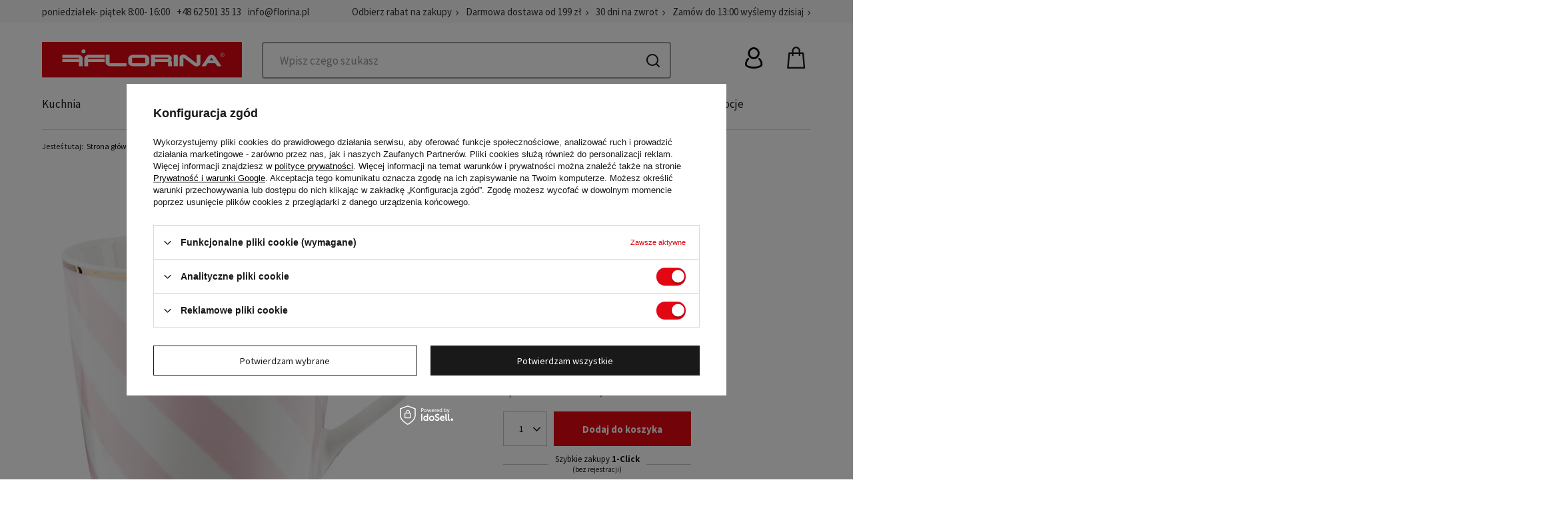

--- FILE ---
content_type: text/html; charset=utf-8
request_url: https://florina.pl/pl/products/kubek-porcelanowy-florina-geometric-paski-400-ml-rozowy-6885.html
body_size: 41702
content:
<!DOCTYPE html>
<html lang="pl" class="--freeShipping --vat --gross " ><head><meta name='viewport' content='initial-scale = 1.0, maximum-scale = 5.0, width=device-width, viewport-fit=cover'/> <link rel="preload" crossorigin="anonymous" as="font" href="/gfx/custom/fontello.woff?v=2"><link href="https://fonts.googleapis.com/css2?family=Source+Sans+Pro:ital,wght@0,200;0,300;0,400;0,600;0,700;0,900;1,200;1,300;1,400;1,600;1,700;1,900&display=swap" rel="stylesheet"> <link rel="stylesheet" href="https://use.typekit.net/fan5obv.css"><meta http-equiv="Content-Type" content="text/html; charset=utf-8"><meta http-equiv="X-UA-Compatible" content="IE=edge"><title>Kubek porcelanowy Florina Geometric Paski 400 ml różowy - Florina.pl</title><meta name="keywords" content=""><meta name="description" content="Kubek Geometric marki Florina ma pojemność 400 ml. Wykonany z porcelany New Bone China nie zawiera szkodliwych związków. Naczynie rekomendujemy myć ręcznie. Kubek nie nadaje się do użytkowania w kuchence mikrofalowej."><link rel="icon" href="/gfx/pol/favicon.ico"><meta name="theme-color" content="#E30613"><meta name="msapplication-navbutton-color" content="#E30613"><meta name="apple-mobile-web-app-status-bar-style" content="#E30613"><link rel="preload stylesheet" as="style" href="/gfx/pol/style.css.gzip?r=1756977594"><script>var app_shop={urls:{prefix:'data="/gfx/'.replace('data="', '')+'pol/',graphql:'/graphql/v1/'},vars:{priceType:'gross',priceTypeVat:true,productDeliveryTimeAndAvailabilityWithBasket:false,geoipCountryCode:'US',},txt:{priceTypeText:' brutto',},fn:{},fnrun:{},files:[],graphql:{}};const getCookieByName=(name)=>{const value=`; ${document.cookie}`;const parts = value.split(`; ${name}=`);if(parts.length === 2) return parts.pop().split(';').shift();return false;};if(getCookieByName('freeeshipping_clicked')){document.documentElement.classList.remove('--freeShipping');}if(getCookieByName('rabateCode_clicked')){document.documentElement.classList.remove('--rabateCode');}</script><meta name="robots" content="index,follow"><meta name="rating" content="general"><meta name="Author" content="Florina.pl na bazie IdoSell (www.idosell.com/shop).">
<!-- Begin LoginOptions html -->

<style>
#client_new_social .service_item[data-name="service_Apple"]:before, 
#cookie_login_social_more .service_item[data-name="service_Apple"]:before,
.oscop_contact .oscop_login__service[data-service="Apple"]:before {
    display: block;
    height: 2.6rem;
    content: url('/gfx/standards/apple.svg?r=1743165583');
}
.oscop_contact .oscop_login__service[data-service="Apple"]:before {
    height: auto;
    transform: scale(0.8);
}
#client_new_social .service_item[data-name="service_Apple"]:has(img.service_icon):before,
#cookie_login_social_more .service_item[data-name="service_Apple"]:has(img.service_icon):before,
.oscop_contact .oscop_login__service[data-service="Apple"]:has(img.service_icon):before {
    display: none;
}
</style>

<!-- End LoginOptions html -->

<!-- Open Graph -->
<meta property="og:type" content="website"><meta property="og:url" content="https://florina.pl/pl/products/kubek-porcelanowy-florina-geometric-paski-400-ml-rozowy-6885.html
"><meta property="og:title" content="Kubek porcelanowy Florina Geometric Paski 400 ml różowy"><meta property="og:description" content="Kubek Geometric marki Florina ma pojemność 400 ml. Wykonany z porcelany New Bone China nie zawiera szkodliwych związków. Naczynie rekomendujemy myć ręcznie. Kubek nie nadaje się do użytkowania w kuchence mikrofalowej."><meta property="og:site_name" content="Florina.pl"><meta property="og:locale" content="pl_PL"><meta property="og:image" content="https://florina.pl/hpeciai/f2ed7d0ee2a45b1cddd0f643ac78e107/pol_pl_Kubek-porcelanowy-Florina-Geometric-Paski-400-ml-rozowy-6885_1.webp"><meta property="og:image:width" content="900"><meta property="og:image:height" content="900"><script >
window.dataLayer = window.dataLayer || [];
window.gtag = function gtag() {
dataLayer.push(arguments);
}
gtag('consent', 'default', {
'ad_storage': 'denied',
'analytics_storage': 'denied',
'ad_personalization': 'denied',
'ad_user_data': 'denied',
'wait_for_update': 500
});

gtag('set', 'ads_data_redaction', true);
</script><script id="iaiscript_1" data-requirements="W10=" data-ga4_sel="ga4script">
window.iaiscript_1 = `<${'script'}  class='google_consent_mode_update'>
gtag('consent', 'update', {
'ad_storage': 'granted',
'analytics_storage': 'granted',
'ad_personalization': 'granted',
'ad_user_data': 'granted'
});
</${'script'}>`;
</script>
<!-- End Open Graph -->

<link rel="canonical" href="https://florina.pl/pl/products/kubek-porcelanowy-florina-geometric-paski-400-ml-rozowy-6885.html" />

                <!-- Global site tag (gtag.js) -->
                <script  async src="https://www.googletagmanager.com/gtag/js?id=AW-843070667"></script>
                <script >
                    window.dataLayer = window.dataLayer || [];
                    window.gtag = function gtag(){dataLayer.push(arguments);}
                    gtag('js', new Date());
                    
                    gtag('config', 'AW-843070667', {"allow_enhanced_conversions":true});
gtag('config', 'G-7DJ8EJL8Y2');

                </script>
                
<!-- Begin additional html or js -->


<!--8|1|1-->
<link rel="stylesheet" type="text/css" href="/data/include/cms/ZR/CSS/brands-img.css">
<!--12|1|1-->
<style type="text/css">
.yt-video { width: 80%; margin: auto; }
.embed-container { position: relative; padding-bottom: 56.25%; height: 0; overflow: hidden; max-width: 100%; margin: auto; } .embed-container iframe, .embed-container object, .embed-container embed { position: absolute; top: 0; left: 0; width: 100%; height: 100%; }
</style>
<!--21|1|1| modified: 2020-08-24 13:37:07-->
<link rel="stylesheet" type="text/css" href="/data/include/cms/ZR/CSS/category.css">
<!--125|1|1| modified: 2025-09-05 12:20:39-->
<style>

@media (max-width:757px) {
.banner4_wrapper {
margin-bottom: 1.5rem !IMPORTANT;
}
}
</style>
<!--44|1|29-->
<script>
    if (!Array.prototype.forEach)
    {
        Array.prototype.forEach = function(fun)
        {
            var len = this.length;
            if (typeof fun != "function")
                throw new TypeError();

            var thisp = arguments[1];
            for (var i = 0; i < len; i++)
            {
                if (i in this)
                    fun.call(thisp, this[i], i, this);
            }
        };
    }
    function wph_setCookie(cn, cv) {
        const d = new Date();
        d.setTime(d.getTime() + (1*24*60*60*1000));
        var e = "expires="+ d.toUTCString();
        document.cookie = cn + "=" + cv + ";" + e + ";path=/";
    }
    function wph_getCookie(cn) {
        var n = cn + "=";
        var dc = decodeURIComponent(document.cookie);
        var ca = dc.split(';');
        for(var i = 0; i <ca.length; i++) {
            var c = ca[i];
            while (c.charAt(0) == ' ') {
                c = c.substring(1);
            }
            if (c.indexOf(n) == 0) {
                return c.substring(n.length, c.length);
            }
        }
        return "";
    }
    !function(d,m,e,v,n,t,s){d['WphTrackObject'] = n;
        d[n] = window[n] || function() {(d[n].queue=d[n].queue||[]).push(arguments)},
            d[n].l = 1 * new Date(), t=m.createElement(e), s=m.getElementsByTagName(e)[0],
            t.async=1;t.src=v;s.parentNode.insertBefore(t,s)}(window,document,'script',
        'https://pixel.wp.pl/w/tr.js', 'wph');
    wph('init', 'WP-KHHTH37TSM-Y9S-3UC');
    function wph_getProduct(idp, fafter)
    {
        var http = new XMLHttpRequest;
        http.open("GET", "/product-pol-"+idp+"?getProductXML=true", true);

        http.overrideMimeType('text/xml');

        http.onreadystatechange = function() {
            if (http.readyState == 4 && http.status == 200) {
                var response = http.responseXML;

                fafter(response);
            }
        }
        http.send();
    }
    if('1' == '1') {
        function wph_AddToCart() {
            var d = document;
            var elB = d.querySelectorAll('form[action="basketchange.php"]:not(#projector_form) [type="submit"]');

            elB.forEach(btn => {
                btn.addEventListener('click', function() {
                    var elHead = this.closest('form');

                    var wMode = elHead.querySelector('[name="mode"]').value;

                    if(wMode == 1) {
                        var wph_id = elHead.querySelector('[name="product"]').value;
                        var wph_num = elHead.querySelector('[name="number"]').value;

                        wph_getProduct(wph_id, (xmlContent) => {
                            var wph_price = xmlContent.getElementsByTagName('price')[0].getAttribute('value');

                            var wph_cat = xmlContent.querySelector('menu_items > item:last-child').getAttribute('name');

                            console.log('Price: '+wph_price + ' ' + wph_cat);

                            wph('track', 'AddToCart', {
                                contents: [{
                                    id: wph_id,
                                    name: xmlContent.querySelector('name'),
                                    price: wph_price,
                                    quantity: wph_num,
                                    category: wph_cat,
                                    in_stock: true
                                }
                                ]
                            });
                        });
                    }
                })
            });
        }
        wph_AddToCart();
    }
</script>
<!--28|1|15| modified: 2021-02-11 10:37:50-->
<meta name="facebook-domain-verification" content="cg5zsr4e94l66cl1jffum74grie3cs" />
<!--40|1|25| modified: 2022-03-29 16:39:57-->
<script>let tags = [
    {name: 'Mateusz Gessler',link:'/pl/menu/mateusz-gessler-poleca-3833.html'},
    {name: 'Wielkanoc 2022',link:'/pl/menu/wielkanoc-2022-3874.html'},
    {name: 'Jungle',link:'/pl/menu/jungle-2234.html'},
    {name: 'do -50% na Tekstylia',link:'/pl/menu/miss-lucy-promocja-3873.html'},
    {name: 'Promocje',link:'/pl/menu/promocje-230.html'},
    {name: 'Garnki',link:'/pl/menu/garnki-211.html'},
    {name: 'Patelnie',link:'/pl/menu/patelnie-222.html'},
    {name: 'Prezenty',link:'/pl/menu/prezenty-2237.html'},
    {name: 'Emalia',link:'/pl/producers/emalia-pleszew-1579180710.html'},
    {name: 'Nowości',link:'/pl/newproducts/nowosc.html?#date-d'},
    {name: 'Lava',link:'/pl/series/lava-40.html'},
    {name: 'Bono',link:'/pl/series/lava-40.html'},
    {name: 'Szklanki termiczne',link:'/pl/series/malachit-70.html'},
    {name: 'Czajniki',link:'/pl/menu/czajniki-1122.html'},
]</script>
<!--126|1|48| modified: 2025-09-24 13:11:41-->
<style>
.projector_page .tabs > button {
    color: #191919;
    text-align: left !important;
}
</style>

<!-- End additional html or js -->
<script>(function(w,d,s,i,dl){w._ceneo = w._ceneo || function () {
w._ceneo.e = w._ceneo.e || []; w._ceneo.e.push(arguments); };
w._ceneo.e = w._ceneo.e || [];dl=dl===undefined?"dataLayer":dl;
const f = d.getElementsByTagName(s)[0], j = d.createElement(s); j.defer = true;
j.src = "https://ssl.ceneo.pl/ct/v5/script.js?accountGuid=" + i + "&t=" +
Date.now() + (dl ? "&dl=" + dl : ""); f.parentNode.insertBefore(j, f);
})(window, document, "script", "500f920d-ffc3-4109-bbd4-5ef8e018dec3");</script>
                <script>
                if (window.ApplePaySession && window.ApplePaySession.canMakePayments()) {
                    var applePayAvailabilityExpires = new Date();
                    applePayAvailabilityExpires.setTime(applePayAvailabilityExpires.getTime() + 2592000000); //30 days
                    document.cookie = 'applePayAvailability=yes; expires=' + applePayAvailabilityExpires.toUTCString() + '; path=/;secure;'
                    var scriptAppleJs = document.createElement('script');
                    scriptAppleJs.src = "/ajax/js/apple.js?v=3";
                    if (document.readyState === "interactive" || document.readyState === "complete") {
                          document.body.append(scriptAppleJs);
                    } else {
                        document.addEventListener("DOMContentLoaded", () => {
                            document.body.append(scriptAppleJs);
                        });  
                    }
                } else {
                    document.cookie = 'applePayAvailability=no; path=/;secure;'
                }
                </script>
                                <script>
                var listenerFn = function(event) {
                    if (event.origin !== "https://payment.idosell.com")
                        return;
                    
                    var isString = (typeof event.data === 'string' || event.data instanceof String);
                    if (!isString) return;
                    try {
                        var eventData = JSON.parse(event.data);
                    } catch (e) {
                        return;
                    }
                    if (!eventData) { return; }                                            
                    if (eventData.isError) { return; }
                    if (eventData.action != 'isReadyToPay') {return; }
                    
                    if (eventData.result.result && eventData.result.paymentMethodPresent) {
                        var googlePayAvailabilityExpires = new Date();
                        googlePayAvailabilityExpires.setTime(googlePayAvailabilityExpires.getTime() + 2592000000); //30 days
                        document.cookie = 'googlePayAvailability=yes; expires=' + googlePayAvailabilityExpires.toUTCString() + '; path=/;secure;'
                    } else {
                        document.cookie = 'googlePayAvailability=no; path=/;secure;'
                    }                                            
                }     
                if (!window.isAdded)
                {                                        
                    if (window.oldListener != null) {
                         window.removeEventListener('message', window.oldListener);
                    }                        
                    window.addEventListener('message', listenerFn);
                    window.oldListener = listenerFn;                                      
                       
                    const iframe = document.createElement('iframe');
                    iframe.src = "https://payment.idosell.com/assets/html/checkGooglePayAvailability.html?origin=https%3A%2F%2Fflorina.pl";
                    iframe.style.display = 'none';                                            

                    if (document.readyState === "interactive" || document.readyState === "complete") {
                          if (!window.isAdded) {
                              window.isAdded = true;
                              document.body.append(iframe);
                          }
                    } else {
                        document.addEventListener("DOMContentLoaded", () => {
                            if (!window.isAdded) {
                              window.isAdded = true;
                              document.body.append(iframe);
                          }
                        });  
                    }  
                }
                </script>
                <script>let paypalDate = new Date();
                    paypalDate.setTime(paypalDate.getTime() + 86400000);
                    document.cookie = 'payPalAvailability_PLN=-1; expires=' + paypalDate.getTime() + '; path=/; secure';
                </script><script src="/data/gzipFile/expressCheckout.js.gz"></script><link rel="preload" as="image" href="/hpeciai/5cde7262ace3b1ae4ce04e639830610a/pol_pm_Kubek-porcelanowy-Florina-Geometric-Paski-400-ml-rozowy-6885_1.webp"><style>
									#photos_slider[data-skeleton] .photos__link:before {
										padding-top: calc(900/900* 100%);
									}
									@media (min-width: 979px) {.photos__slider[data-skeleton] .photos__figure:not(.--nav):first-child .photos__link {
										max-height: 900px;
									}}
								</style><link rel="stylesheet" href="https://unpkg.com/swiper@8/swiper-bundle.min.css"><script src="https://cdn.jsdelivr.net/npm/swiper@8/swiper-bundle.min.js"></script></head><body>
<!-- Begin additional html or js -->


<!--24|1|11| modified: 2023-02-28 13:05:25-->
<!-- Google Tag Manager (noscript) -->
<noscript><iframe src="https://www.googletagmanager.com/ns.html?id=GTM-PLN44X5"
height="0" width="0" style="display:none;visibility:hidden"></iframe></noscript>
<!-- End Google Tag Manager (noscript) -->

<!-- End additional html or js -->
<script>
					var script = document.createElement('script');
					script.src = app_shop.urls.prefix + 'envelope.js.gzip';

					document.getElementsByTagName('body')[0].insertBefore(script, document.getElementsByTagName('body')[0].firstChild);
				</script><div id="container" class="projector_page container max-width-1200"><header class=" commercial_banner"><script class="ajaxLoad">
                app_shop.vars.vat_registered = "true";
                app_shop.vars.currency_format = "###,##0.00";
                
                    app_shop.vars.currency_before_value = false;
                
                    app_shop.vars.currency_space = true;
                
                app_shop.vars.symbol = "zł";
                app_shop.vars.id= "PLN";
                app_shop.vars.baseurl = "http://florina.pl/";
                app_shop.vars.sslurl= "https://florina.pl/";
                app_shop.vars.curr_url= "%2Fpl%2Fproducts%2Fkubek-porcelanowy-florina-geometric-paski-400-ml-rozowy-6885.html";
                

                var currency_decimal_separator = ',';
                var currency_grouping_separator = ' ';

                
                    app_shop.vars.blacklist_extension = ["exe","com","swf","js","php"];
                
                    app_shop.vars.blacklist_mime = ["application/javascript","application/octet-stream","message/http","text/javascript","application/x-deb","application/x-javascript","application/x-shockwave-flash","application/x-msdownload"];
                
                    app_shop.urls.contact = "/pl/contact.html";
                </script><div id="viewType" style="display:none"></div><div id="menu_skip" class="menu_skip"><a href="#layout" class="btn --outline --medium menu_skip__link --layout">Przejdź do zawartości strony</a><a href="#menu_categories" class="btn --outline --medium menu_skip__link --menu">Przejdź do kategorii</a></div><div class="navbar-collapse" id="menu_navbar3"><div class="menu_navbar3_wrapper max-width-1200"><ul class="main_tree_contact"><li class="contact_type_text"><span> poniedziałek- piątek 8:00- 16:00</span></li><li class="contact_type_phone"><a href="tel:+48625013513">+48 62 501 35 13</a></li><li class="contact_type_mail"><a href="mailto:info@florina.pl">info@florina.pl</a></li></ul><ul class="navbar-nav"><li class="nav-item"><a  href="/pl/info/zapisz-sie-na-newsletter-67.html" target="_self" title="Odbierz rabat na zakupy" class="nav-link" >Odbierz rabat na zakupy</a></li><li class="nav-item"><a  href="/pl/delivery.html" target="_self" title="Darmowa dostawa od 199 zł" class="nav-link" >Darmowa dostawa od 199 zł</a></li><li class="nav-item"><span title="30 dni na zwrot" class="nav-link" >30 dni na zwrot</span></li><li class="nav-item"><span title="Zamów do 13:00 wyślemy dzisiaj" class="nav-link" >Zamów do 13:00 wyślemy dzisiaj</span></li></ul></div></div><div id="logo" class="d-flex"><a href="/" target="_self"><img src="/data/gfx/mask/pol/logo_1_big.svg" alt="florina.pl" width="350" height="63"></a></div><form action="https://florina.pl/pl/search.html" method="get" id="menu_search" class="menu_search"><a href="#showSearchForm" class="menu_search__mobile"></a><div class="menu_search__block"><div class="menu_search__item --input"><button class="menu_search__arrow" type="button"></button><input class="menu_search__input" type="text" name="text" autocomplete="off" placeholder="Wpisz czego szukasz"><button class="menu_search__submit" type="submit" aria-label="Wyszukaj"></button><button class="menu_search__close" type="button" aria-label="Zamknij"></button></div><div class="menu_search__item --results search_result"></div></div></form><div id="menu_settings" class="align-items-center justify-content-center justify-content-lg-end"><div class="open_trigger d-none"><span class="d-none d-md-inline-block flag_txt">zł</span><div class="menu_settings_wrapper d-md-none"><div class="menu_settings_inline"><div class="menu_settings_header">
										Język i waluta: 
									</div><div class="menu_settings_content"><span class="menu_settings_flag flag flag_pol"></span><strong class="menu_settings_value"><span class="menu_settings_language">pl</span><span> | </span><span class="menu_settings_currency">zł</span></strong></div></div><div class="menu_settings_inline"><div class="menu_settings_header">
										Dostawa do: 
									</div><div class="menu_settings_content"><strong class="menu_settings_value">Polska</strong></div></div></div><i class="icon-angle-down d-none d-md-inline-block"></i></div><form action="https://florina.pl/pl/settings.html" method="post"><ul class="bg_alter"><li><div class="form-group"><label for="menu_settings_curr">Waluta</label><div class="select-after"><select class="form-control" name="curr" id="menu_settings_curr"><option value="PLN" selected>zł</option><option value="EUR">€ (1 zł = 0.2368€)
																	</option><option value="RON">RON (1 zł = 1.2057RON)
																	</option></select></div></div></li><li class="buttons"><button class="btn --solid --large" type="submit">
										Zastosuj zmiany
									</button></li></ul></form><div id="menu_additional"><a class="account_link" href="https://florina.pl/pl/login.html" title="Zaloguj się"></a><div class="shopping_list_top" data-empty="true"><a href="https://florina.pl/pl/shoppinglist" class="wishlist_link slt_link">Listy zakupowe</a><div class="slt_lists"><ul class="slt_lists__nav"><li class="slt_lists__nav_item" data-list_skeleton="true" data-list_id="true" data-shared="true"><a class="slt_lists__nav_link" data-list_href="true"><span class="slt_lists__nav_name" data-list_name="true"></span><span class="slt_lists__count" data-list_count="true">0</span></a></li></ul><span class="slt_lists__empty">Dodaj do nich produkty, które lubisz i chcesz kupić później.</span></div></div></div></div><div class="shopping_list_top_mobile" data-empty="true"><a href="https://florina.pl/pl/shoppinglist" class="sltm_link"></a></div><div class="account_mobile" data-empty="false"><span class="account_mobile_icon"><i class="icon-truck"></i></span></div><div class="sl_choose sl_dialog"><div class="sl_choose__wrapper sl_dialog__wrapper p-4 p-md-5"><div class="sl_choose__item --top sl_dialog_close mb-2"><strong class="sl_choose__label">Zapisz na liście zakupowej</strong></div><div class="sl_choose__item --lists" data-empty="true"><div class="sl_choose__list f-group --radio m-0 d-md-flex align-items-md-center justify-content-md-between" data-list_skeleton="true" data-list_id="true" data-shared="true"><input type="radio" name="add" class="sl_choose__input f-control" id="slChooseRadioSelect" data-list_position="true"><label for="slChooseRadioSelect" class="sl_choose__group_label f-label py-4" data-list_position="true"><span class="sl_choose__sub d-flex align-items-center"><span class="sl_choose__name" data-list_name="true"></span><span class="sl_choose__count" data-list_count="true">0</span></span></label><button type="button" class="sl_choose__button --desktop btn --solid">Zapisz</button></div></div><div class="sl_choose__item --create sl_create mt-4"><a href="#new" class="sl_create__link  align-items-center">Stwórz nową listę zakupową</a><form class="sl_create__form align-items-center"><div class="sl_create__group f-group --small mb-0"><input type="text" class="sl_create__input f-control" required="required"><label class="sl_create__label f-label">Nazwa nowej listy</label></div><button type="submit" class="sl_create__button btn --solid ml-2 ml-md-3">Utwórz listę</button></form></div><div class="sl_choose__item --mobile mt-4 d-flex justify-content-center d-md-none"><button class="sl_choose__button --mobile btn --solid --large">Zapisz</button></div></div></div><div id="menu_basket" class="topBasket"><a class="topBasket__sub" title="Koszyk" href="/basketedit.php"><span class="badge badge-info"></span><strong class="topBasket__price" style="display: none;">0,00 zł</strong></a><div class="topBasket__details --products" style="display: none;"><div class="topBasket__block --labels"><label class="topBasket__item --name">Produkt</label><label class="topBasket__item --sum">Ilość</label><label class="topBasket__item --prices">Cena</label></div><div class="topBasket__block --products"></div><div class="topBasket__block --valueSum"><label class="topBasket__item --name"></label><label class="topBasket__item --sum"></label><label class="topBasket__item --getSum" style="display: none;">0,00 zł</label><div class="topBasket__details --goToBasket" style="display: none;"><a class="goToBasket" href="/basketedit.php">przejdź do koszyka</a></div></div><div class="topBasket__block --oneclick topBasket_oneclick" data-lang="pol"><div class="topBasket_oneclick__label"><span class="topBasket_oneclick__text --fast">Szybkie zakupy <strong>1-Click</strong></span><span class="topBasket_oneclick__text --registration"> (bez rejestracji)</span></div><div class="topBasket_oneclick__items"><span class="topBasket_oneclick__item --googlePay" title="Google Pay"><img class="topBasket_oneclick__icon" src="/panel/gfx/payment_forms/237.png" alt="Google Pay"></span></div></div></div><div class="topBasket__details --shipping" style="display: none;"><span class="topBasket__name">Koszt dostawy od</span><span id="shipppingCost"></span></div><script>
						app_shop.vars.cache_html = true;
					</script></div><nav id="menu_categories" class="wide" aria-label="Główne menu kategorii"><button type="button" class="navbar-toggler"><i class="icon-reorder"></i></button><div class="navbar-collapse" id="menu_navbar"><ul class="navbar-nav "><li class="nav-item"><a  href="/pl/menu/kuchnia-135.html" target="_self" title="Kuchnia" class="nav-link" >Kuchnia<span class="link_icon"></span></a><button type="button" class="open_tree2" aria-label="Zobacz kategorie podrzędne"></button><ul class="navbar-subnav"><li class="nav-item"><a class="nav-link" href="/pl/menu/gotowanie-1127.html" target="_self">Gotowanie<span class="link_icon"></span></a><button type="button" class="open_tree3" aria-label="Zobacz kategorie podrzędne"></button><ul class="navbar-subsubnav"><li class="nav-item"><a class="nav-link" href="/pl/menu/garnki-211.html" target="_self">Garnki<span class="link_icon"></span></a><button type="button" class="open_tree3" aria-label="Zobacz kategorie podrzędne"></button><ul class="navbar-subsubsubnav"><li class="nav-item"><a class="nav-link" href="/pl/menu/garnki-do-gotowania-na-parze-1129.html" target="_self">Garnki do gotowania na parze</a></li><li class="nav-item"><a class="nav-link" href="/pl/menu/garnki-do-mleka-1130.html" target="_self">Garnki do mleka</a></li><li class="nav-item"><a class="nav-link" href="/pl/menu/garnki-emaliowane-435.html" target="_self">Garnki emaliowane</a></li><li class="nav-item"><a class="nav-link" href="/pl/menu/garnki-pojedyncze-1132.html" target="_self">Garnki pojedyncze</a></li><li class="nav-item"><a class="nav-link" href="/pl/menu/garnki-aluminiowe-1134.html" target="_self">Garnki aluminiowe</a></li><li class="nav-item"><a class="nav-link" href="/pl/menu/garnki-ze-stali-nierdzewnej-1135.html" target="_self">Garnki ze stali nierdzewnej</a></li><li class="nav-item"><a class="nav-link" href="/pl/menu/komplety-garnkow-214.html" target="_self">Komplety garnków</a></li><li class="nav-item"><a class="nav-link" href="/pl/menu/rondle-224.html" target="_self">Rondle</a></li><li class="nav-item display-all"><a class="nav-link display-all" href="/pl/menu/gotowanie-1127.html">+ Pokaż wszystkie</a></li></ul></li><li class="nav-item"><a class="nav-link" href="/pl/menu/patelnie-222.html" target="_self">Patelnie<span class="link_icon"></span></a><button type="button" class="open_tree3" aria-label="Zobacz kategorie podrzędne"></button><ul class="navbar-subsubsubnav"><li class="nav-item"><a class="nav-link" href="/pl/menu/patelnie-do-nalesnikow-1139.html" target="_self">Patelnie do naleśników</a></li><li class="nav-item"><a class="nav-link" href="/pl/menu/patelnie-grillowe-1140.html" target="_self">Patelnie grillowe</a></li><li class="nav-item"><a class="nav-link" href="/pl/menu/patelnie-nieprzywierajace-1141.html" target="_self">Patelnie nieprzywierające</a></li><li class="nav-item"><a class="nav-link" href="/pl/menu/patelnie-stalowe-1142.html" target="_self">Patelnie stalowe</a></li><li class="nav-item"><a class="nav-link" href="/pl/menu/patelnie-aluminiowe-1144.html" target="_self">Patelnie aluminiowe</a></li><li class="nav-item display-all"><a class="nav-link display-all" href="/pl/menu/gotowanie-1127.html">+ Pokaż wszystkie</a></li></ul></li><li class="nav-item"><a class="nav-link" href="/pl/menu/czajniki-1122.html" target="_self">Czajniki<span class="link_icon"></span></a><button type="button" class="open_tree3" aria-label="Zobacz kategorie podrzędne"></button><ul class="navbar-subsubsubnav"><li class="nav-item"><a class="nav-link" href="/pl/menu/czajniki-elektryczne-330.html" target="_self">Czajniki elektryczne</a></li><li class="nav-item"><a class="nav-link" href="/pl/menu/czajniki-emaliowane-1125.html" target="_self">Czajniki emaliowane</a></li><li class="nav-item"><a class="nav-link" href="/pl/menu/czajniki-ze-stali-nierdzewnej-1126.html" target="_self">Czajniki ze stali nierdzewnej</a></li><li class="nav-item display-all"><a class="nav-link display-all" href="/pl/menu/gotowanie-1127.html">+ Pokaż wszystkie</a></li></ul></li><li class="nav-item"><a class="nav-link" href="/pl/menu/akcesoria-elektryczne-1115.html" target="_self">Akcesoria elektryczne<span class="link_icon"></span></a><button type="button" class="open_tree3" aria-label="Zobacz kategorie podrzędne"></button><ul class="navbar-subsubsubnav"><li class="nav-item"><a class="nav-link" href="/pl/menu/blendery-207.html" target="_self">Blendery</a></li><li class="nav-item"><a class="nav-link" href="/pl/menu/miksery-218.html" target="_self">Miksery</a></li><li class="nav-item"><a class="nav-link" href="/pl/menu/wagi-kuchenne-205.html" target="_self">Wagi kuchenne</a></li><li class="nav-item"><a class="nav-link" href="/pl/menu/tostery-2182.html" target="_self">Tostery</a></li><li class="nav-item"><a class="nav-link" href="/pl/menu/opiekacze-2183.html" target="_self">Opiekacze</a></li><li class="nav-item"><a class="nav-link" href="/pl/menu/mlynki-elektryczne-4273.html" target="_self">Młynki elektryczne</a></li><li class="nav-item display-all"><a class="nav-link display-all" href="/pl/menu/gotowanie-1127.html">+ Pokaż wszystkie</a></li></ul></li><li class="nav-item"><a class="nav-link" href="/pl/menu/brytfanny-208.html" target="_self">Brytfanny<span class="link_icon"></span></a></li><li class="nav-item"><a class="nav-link" href="/pl/menu/pokrywki-223.html" target="_self">Pokrywki<span class="link_icon"></span></a></li><li class="nav-item"><a class="nav-link" href="/pl/menu/sokowniki-238.html" target="_self">Sokowniki<span class="link_icon"></span></a></li><li class="nav-item display-all"><a class="nav-link display-all" href="/pl/menu/kuchnia-135.html">+ Pokaż wszystkie</a></li></ul></li><li class="nav-item"><a class="nav-link" href="/pl/menu/pieczenie-1148.html" target="_self">Pieczenie<span class="link_icon"></span></a><button type="button" class="open_tree3" aria-label="Zobacz kategorie podrzędne"></button><ul class="navbar-subsubnav"><li class="nav-item"><a class="nav-link" href="/pl/menu/akcesoria-do-pieczenia-190.html" target="_self">Akcesoria do pieczenia<span class="link_icon"></span></a><button type="button" class="open_tree3" aria-label="Zobacz kategorie podrzędne"></button><ul class="navbar-subsubsubnav"><li class="nav-item"><a class="nav-link" href="/pl/menu/miarki-kuchenne-1150.html" target="_self">Miarki kuchenne</a></li><li class="nav-item"><a class="nav-link" href="/pl/menu/pozostale-akcesoria-do-pieczenia-1152.html" target="_self">Pozostałe akcesoria do pieczenia</a></li><li class="nav-item"><a class="nav-link" href="/pl/menu/radelka-do-ciasta-1154.html" target="_self">Radełka do ciasta</a></li><li class="nav-item"><a class="nav-link" href="/pl/menu/rozgi-i-trzepaczki-1155.html" target="_self">Rózgi i trzepaczki</a></li><li class="nav-item"><a class="nav-link" href="/pl/menu/foremki-i-wykrawacze-do-ciastek-i-ciasteczek-1160.html" target="_self">Foremki i wykrawacze do ciastek i ciasteczek</a></li><li class="nav-item"><a class="nav-link" href="/pl/menu/walki-do-ciasta-1161.html" target="_self">Wałki do ciasta</a></li><li class="nav-item display-all"><a class="nav-link display-all" href="/pl/menu/pieczenie-1148.html">+ Pokaż wszystkie</a></li></ul></li><li class="nav-item"><a class="nav-link" href="/pl/menu/artykuly-jednorazowe-do-pieczenia-1163.html" target="_self">Artykuły jednorazowe do pieczenia<span class="link_icon"></span></a><button type="button" class="open_tree3" aria-label="Zobacz kategorie podrzędne"></button><ul class="navbar-subsubsubnav"><li class="nav-item"><a class="nav-link" href="/pl/menu/papier-do-pieczenia-1165.html" target="_self">Papier do pieczenia</a></li></ul></li><li class="nav-item"><a class="nav-link" href="/pl/menu/akcesoria-do-pizzy-1168.html" target="_self">Akcesoria do pizzy<span class="link_icon"></span></a><button type="button" class="open_tree3" aria-label="Zobacz kategorie podrzędne"></button><ul class="navbar-subsubsubnav"><li class="nav-item"><a class="nav-link" href="/pl/menu/blachy-do-pizzy-1169.html" target="_self">Blachy do pizzy</a></li><li class="nav-item"><a class="nav-link" href="/pl/menu/noze-do-pizzy-1171.html" target="_self">Noże do pizzy</a></li><li class="nav-item display-all"><a class="nav-link display-all" href="/pl/menu/pieczenie-1148.html">+ Pokaż wszystkie</a></li></ul></li><li class="nav-item"><a class="nav-link" href="/pl/menu/elektryczne-akcesoria-do-pieczenia-1173.html" target="_self">Elektryczne akcesoria do pieczenia<span class="link_icon"></span></a><button type="button" class="open_tree3" aria-label="Zobacz kategorie podrzędne"></button><ul class="navbar-subsubsubnav"><li class="nav-item"><a class="nav-link" href="/pl/menu/gofrownice-213.html" target="_self">Gofrownice</a></li><li class="nav-item"><a class="nav-link" href="/pl/menu/miksery-218.html" target="_self">Miksery</a></li><li class="nav-item"><a class="nav-link" href="/pl/menu/wagi-kuchenne-205.html" target="_self">Wagi kuchenne</a></li><li class="nav-item display-all"><a class="nav-link display-all" href="/pl/menu/pieczenie-1148.html">+ Pokaż wszystkie</a></li></ul></li><li class="nav-item"><a class="nav-link" href="/pl/menu/blachy-i-formy-do-pieczenia-433.html" target="_self">Blachy i formy do pieczenia<span class="link_icon"></span></a><button type="button" class="open_tree3" aria-label="Zobacz kategorie podrzędne"></button><ul class="navbar-subsubsubnav"><li class="nav-item"><a class="nav-link" href="/pl/menu/formy-do-babki-1179.html" target="_self">Formy do babki</a></li><li class="nav-item"><a class="nav-link" href="/pl/menu/formy-do-muffinek-1180.html" target="_self">Formy do muffinek</a></li><li class="nav-item"><a class="nav-link" href="/pl/menu/keksowki-1181.html" target="_self">Keksówki</a></li><li class="nav-item"><a class="nav-link" href="/pl/menu/formy-do-tart-1182.html" target="_self">Formy do tart</a></li><li class="nav-item"><a class="nav-link" href="/pl/menu/tortownice-1183.html" target="_self">Tortownice</a></li><li class="nav-item"><a class="nav-link" href="/pl/menu/blachy-do-pieczenia-1184.html" target="_self">Blachy do pieczenia</a></li><li class="nav-item display-all"><a class="nav-link display-all" href="/pl/menu/pieczenie-1148.html">+ Pokaż wszystkie</a></li></ul></li><li class="nav-item"><a class="nav-link" href="/pl/menu/naczynia-do-zapiekania-1677.html" target="_self">Naczynia do zapiekania<span class="link_icon"></span></a></li><li class="nav-item display-all"><a class="nav-link display-all" href="/pl/menu/kuchnia-135.html">+ Pokaż wszystkie</a></li></ul></li><li class="nav-item"><a class="nav-link" href="/pl/menu/akcesoria-kuchenne-1185.html" target="_self">Akcesoria kuchenne<span class="link_icon"></span></a><button type="button" class="open_tree3" aria-label="Zobacz kategorie podrzędne"></button><ul class="navbar-subsubnav"><li class="nav-item"><a class="nav-link" href="/pl/menu/deski-do-krojenia-192.html" target="_self">Deski do krojenia<span class="link_icon"></span></a></li><li class="nav-item"><a class="nav-link" href="/pl/menu/akcesoria-do-przypraw-191.html" target="_self">Akcesoria do przypraw<span class="link_icon"></span></a><button type="button" class="open_tree3" aria-label="Zobacz kategorie podrzędne"></button><ul class="navbar-subsubsubnav"><li class="nav-item"><a class="nav-link" href="/pl/menu/mlynki-1188.html" target="_self">Młynki</a></li><li class="nav-item"><a class="nav-link" href="/pl/menu/solniczka-i-pieprzniczka-1192.html" target="_self">Solniczka i pieprzniczka</a></li><li class="nav-item"><a class="nav-link" href="/pl/menu/dziadek-do-orzechow-1194.html" target="_self">Dziadek do orzechów</a></li><li class="nav-item display-all"><a class="nav-link display-all" href="/pl/menu/akcesoria-kuchenne-1185.html">+ Pokaż wszystkie</a></li></ul></li><li class="nav-item"><a class="nav-link" href="/pl/menu/foremki-i-akcesoria-do-jajek-1195.html" target="_self">Foremki i akcesoria do jajek<span class="link_icon"></span></a></li><li class="nav-item"><a class="nav-link" href="/pl/menu/foremki-do-lodu-332.html" target="_self">Foremki i akcesoria do lodów<span class="link_icon"></span></a></li><li class="nav-item"><a class="nav-link" href="/pl/menu/miski-kuchenne-196.html" target="_self">Miski kuchenne<span class="link_icon"></span></a><button type="button" class="open_tree3" aria-label="Zobacz kategorie podrzędne"></button><ul class="navbar-subsubsubnav"><li class="nav-item"><a class="nav-link" href="/pl/menu/miski-plastikowe-1200.html" target="_self">Miski plastikowe</a></li><li class="nav-item"><a class="nav-link" href="/pl/menu/miski-ze-stali-nierdzewnej-1201.html" target="_self">Miski ze stali nierdzewnej</a></li><li class="nav-item display-all"><a class="nav-link display-all" href="/pl/menu/akcesoria-kuchenne-1185.html">+ Pokaż wszystkie</a></li></ul></li><li class="nav-item"><a class="nav-link" href="/pl/menu/przybory-kuchenne-1202.html" target="_self">Przybory kuchenne<span class="link_icon"></span></a><button type="button" class="open_tree3" aria-label="Zobacz kategorie podrzędne"></button><ul class="navbar-subsubsubnav more"><li class="nav-item"><a class="nav-link" href="/pl/menu/noze-kuchenne-197.html" target="_self">Noże kuchenne</a></li><li class="nav-item"><a class="nav-link" href="/pl/menu/zestawy-nozy-1205.html" target="_self">Zestawy noży</a></li><li class="nav-item"><a class="nav-link" href="/pl/menu/obieraczki-do-warzyw-i-owocow-1206.html" target="_self">Obieraczki do warzyw i owoców</a></li><li class="nav-item"><a class="nav-link" href="/pl/menu/przecieraki-do-warzyw-i-owocow-1207.html" target="_self">Przecieraki do warzyw i owoców</a></li><li class="nav-item"><a class="nav-link" href="/pl/menu/wyciskacze-do-czosnku-1208.html" target="_self">Wyciskacze do czosnku</a></li><li class="nav-item"><a class="nav-link" href="/pl/menu/wyciskacze-do-soku-336.html" target="_self">Wyciskacze do soku</a></li><li class="nav-item"><a class="nav-link" href="/pl/menu/foremki-do-lodu-332.html" target="_self">Foremki do lodu</a></li><li class="nav-item"><a class="nav-link" href="/pl/menu/chochle-i-nabierki-1211.html" target="_self">Chochle i nabierki</a></li><li class="nav-item"><a class="nav-link" href="/pl/menu/durszlaki-i-cedzaki-193.html" target="_self">Durszlaki i cedzaki</a></li><li class="nav-item"><a class="nav-link" href="/pl/menu/komplety-przyborow-kuchennych-1214.html" target="_self">Komplety przyborów kuchennych</a></li><li class="nav-item"><a class="nav-link" href="/pl/menu/lejki-kuchenne-1215.html" target="_self">Lejki kuchenne</a></li><li class="nav-item"><a class="nav-link" href="/pl/menu/rozgi-i-trzepaczki-1217.html" target="_self">Rózgi i trzepaczki</a></li><li class="nav-item"><a class="nav-link" href="/pl/menu/szczypce-1218.html" target="_self">Szczypce</a></li><li class="nav-item"><a class="nav-link" href="/pl/menu/szumowki-1219.html" target="_self">Szumówki</a></li><li class="nav-item"><a class="nav-link" href="/pl/menu/tluczki-ubijaki-i-mlotki-1220.html" target="_self">Tłuczki, ubijaki i młotki</a></li><li class="nav-item"><a class="nav-link" href="/pl/menu/lopatki-1222.html" target="_self">Łopatki</a></li><li class="nav-item"><a class="nav-link" href="/pl/menu/lyzki-1223.html" target="_self">Łyżki</a></li><li class="nav-item"><a class="nav-link" href="/pl/menu/lyzki-do-makaronu-1224.html" target="_self">Łyżki do makaronu</a></li><li class="nav-item"><a class="nav-link" href="/pl/menu/lyzki-do-salatek-1225.html" target="_self">Łyżki do sałatek</a></li><li class="nav-item"><a class="nav-link" href="/pl/menu/galkownice-2175.html" target="_self">Gałkownice </a></li><li class="nav-item"><a class="nav-link" href="/pl/menu/otwieracze-2229.html" target="_self">Otwieracze</a></li><li class="nav-item"><a class="nav-link" href="/pl/menu/praski-do-burgerow-4284.html" target="_self">Praski do burgerów</a></li><li class="nav-item display-all"><a class="nav-link display-all" href="/pl/menu/akcesoria-kuchenne-1185.html">+ Pokaż wszystkie</a></li></ul></li><li class="nav-item"><a class="nav-link" href="/pl/menu/wagi-kuchenne-1226.html" target="_self">Wagi kuchenne<span class="link_icon"></span></a></li><li class="nav-item"><a class="nav-link" href="/pl/menu/drylownice-2179.html" target="_self">Drylownice<span class="link_icon"></span></a></li><li class="nav-item display-all"><a class="nav-link display-all" href="/pl/menu/kuchnia-135.html">+ Pokaż wszystkie</a></li></ul></li><li class="nav-item"><a class="nav-link" href="/pl/menu/przechowywanie-zywnosci-186.html" target="_self">Przechowywanie żywności<span class="link_icon"></span></a><button type="button" class="open_tree3" aria-label="Zobacz kategorie podrzędne"></button><ul class="navbar-subsubnav"><li class="nav-item"><a class="nav-link" href="/pl/menu/butelki-i-bidony-1228.html" target="_self">Butelki i bidony<span class="link_icon"></span></a><button type="button" class="open_tree3" aria-label="Zobacz kategorie podrzędne"></button><ul class="navbar-subsubsubnav"><li class="nav-item"><a class="nav-link" href="/pl/menu/butelki-na-oliwe-i-ocet-233.html" target="_self">Butelki na oliwę i ocet</a></li><li class="nav-item"><a class="nav-link" href="/pl/menu/butelki-na-soki-1230.html" target="_self">Butelki na soki</a></li><li class="nav-item"><a class="nav-link" href="/pl/menu/butelki-na-wode-i-napoje-1231.html" target="_self">Butelki na wodę i napoje</a></li><li class="nav-item"><a class="nav-link" href="/pl/menu/butelki-z-wkladem-chlodzacym-i-na-owoce-1232.html" target="_self">Butelki z wkładem chłodzącym i na owoce</a></li><li class="nav-item"><a class="nav-link" href="/pl/menu/bidony-do-napojow-1233.html" target="_self">Bidony do napojów</a></li><li class="nav-item display-all"><a class="nav-link display-all" href="/pl/menu/przechowywanie-zywnosci-186.html">+ Pokaż wszystkie</a></li></ul></li><li class="nav-item"><a class="nav-link" href="/pl/menu/artykuly-do-lodowki-232.html" target="_self">Artykuły do lodówki<span class="link_icon"></span></a></li><li class="nav-item"><a class="nav-link" href="/pl/menu/chlebaki-234.html" target="_self">Chlebaki<span class="link_icon"></span></a></li><li class="nav-item"><a class="nav-link" href="/pl/menu/pojemniki-na-zywnosc-235.html" target="_self">Pojemniki na żywność<span class="link_icon"></span></a><button type="button" class="open_tree3" aria-label="Zobacz kategorie podrzędne"></button><ul class="navbar-subsubsubnav"><li class="nav-item"><a class="nav-link" href="/pl/menu/pojemniki-plastikowe-1245.html" target="_self">Pojemniki plastikowe</a></li><li class="nav-item"><a class="nav-link" href="/pl/menu/pojemniki-szklane-1246.html" target="_self">Pojemniki szklane</a></li><li class="nav-item"><a class="nav-link" href="/pl/menu/pojemniki-na-kawe-i-herbate-1238.html" target="_self">Pojemniki na kawę i herbatę</a></li><li class="nav-item"><a class="nav-link" href="/pl/menu/pojemniki-bambusowe-1239.html" target="_self">Pojemniki bambusowe</a></li><li class="nav-item"><a class="nav-link" href="/pl/menu/kosze-na-owoce-i-warzywa-376.html" target="_self">Kosze na owoce i warzywa</a></li><li class="nav-item"><a class="nav-link" href="/pl/menu/pojemniki-emaliowane-4272.html" target="_self">Pojemniki emaliowane</a></li><li class="nav-item"><a class="nav-link" href="/pl/menu/pojemniki-na-ciasto-1244.html" target="_self">Pojemniki na ciasto</a></li><li class="nav-item display-all"><a class="nav-link display-all" href="/pl/menu/przechowywanie-zywnosci-186.html">+ Pokaż wszystkie</a></li></ul></li><li class="nav-item"><a class="nav-link" href="/pl/menu/produkty-jednorazowe-1257.html" target="_self">Produkty jednorazowe<span class="link_icon"></span></a><button type="button" class="open_tree3" aria-label="Zobacz kategorie podrzędne"></button><ul class="navbar-subsubsubnav"><li class="nav-item"><a class="nav-link" href="/pl/menu/woreczki-do-mrozenia-1260.html" target="_self">Woreczki do mrożenia</a></li></ul></li><li class="nav-item"><a class="nav-link" href="/pl/menu/sloiki-1248.html" target="_self">Słoiki<span class="link_icon"></span></a><button type="button" class="open_tree3" aria-label="Zobacz kategorie podrzędne"></button><ul class="navbar-subsubsubnav"><li class="nav-item"><a class="nav-link" href="/pl/menu/ozdobne-sloiki-1249.html" target="_self">Ozdobne słoiki</a></li><li class="nav-item"><a class="nav-link" href="/pl/menu/sloiki-na-przetwory-1252.html" target="_self">Słoiki na przetwory</a></li><li class="nav-item"><a class="nav-link" href="/pl/menu/sloiki-typu-wek-1255.html" target="_self">Słoiki typu wek</a></li><li class="nav-item"><a class="nav-link" href="/pl/menu/sloje-z-kranikiem-1256.html" target="_self">Słoje z kranikiem</a></li><li class="nav-item display-all"><a class="nav-link display-all" href="/pl/menu/przechowywanie-zywnosci-186.html">+ Pokaż wszystkie</a></li></ul></li><li class="nav-item"><a class="nav-link" href="/pl/menu/termosy-obiadowe-237.html" target="_self">Termosy obiadowe<span class="link_icon"></span></a></li><li class="nav-item display-all"><a class="nav-link display-all" href="/pl/menu/kuchnia-135.html">+ Pokaż wszystkie</a></li></ul></li><li class="nav-item"><a class="nav-link" href="/pl/menu/tekstylia-kuchenne-1420.html" target="_self">Tekstylia kuchenne<span class="link_icon"></span></a><button type="button" class="open_tree3" aria-label="Zobacz kategorie podrzędne"></button><ul class="navbar-subsubnav"><li class="nav-item"><a class="nav-link" href="/pl/menu/rekawice-kuchenne-240.html" target="_self">Rękawice kuchenne<span class="link_icon"></span></a></li></ul></li><li class="nav-item empty"><a class="nav-link" href="/pl/menu/horeca-4126.html" target="_self">Horeca<span class="link_icon"></span></a></li></ul></li><li class="nav-item active"><a  href="/pl/menu/jadalnia-318.html" target="_self" title="Jadalnia" class="nav-link active" >Jadalnia<span class="link_icon"></span></a><button type="button" class="open_tree2" aria-label="Zobacz kategorie podrzędne"></button><ul class="navbar-subnav"><li class="nav-item"><a class="nav-link" href="/pl/menu/kawa-i-herbata-1328.html" target="_self">Kawa i herbata<span class="link_icon"></span></a><button type="button" class="open_tree3" aria-label="Zobacz kategorie podrzędne"></button><ul class="navbar-subsubnav"><li class="nav-item"><a class="nav-link" href="/pl/menu/czajniki-1330.html" target="_self">Czajniki<span class="link_icon"></span></a><button type="button" class="open_tree3" aria-label="Zobacz kategorie podrzędne"></button><ul class="navbar-subsubsubnav"><li class="nav-item"><a class="nav-link" href="/pl/menu/czajniki-ceramiczne-1123.html" target="_self">Czajniki ceramiczne</a></li><li class="nav-item"><a class="nav-link" href="/pl/menu/czajniki-elektryczne-330.html" target="_self">Czajniki elektryczne</a></li><li class="nav-item"><a class="nav-link" href="/pl/menu/czajniki-emaliowane-1333.html" target="_self">Czajniki emaliowane</a></li><li class="nav-item"><a class="nav-link" href="/pl/menu/czajniki-ze-stali-nierdzewnej-1126.html" target="_self">Czajniki stalowe</a></li><li class="nav-item display-all"><a class="nav-link display-all" href="/pl/menu/kawa-i-herbata-1328.html">+ Pokaż wszystkie</a></li></ul></li><li class="nav-item"><a class="nav-link" href="/pl/menu/szklanki-termiczne-499.html" target="_self">Szklanki termiczne<span class="link_icon"></span></a></li><li class="nav-item"><a class="nav-link" href="/pl/menu/kubki-szklane-1655.html" target="_self">Kubki szklane<span class="link_icon"></span></a></li><li class="nav-item"><a class="nav-link" href="/pl/menu/kubki-ceramiczne-1654.html" target="_self">Kubki ceramiczne<span class="link_icon"></span></a></li><li class="nav-item"><a class="nav-link" href="/pl/menu/kubki-termiczne-326.html" target="_self">Kubki termiczne<span class="link_icon"></span></a></li><li class="nav-item"><a class="nav-link" href="/pl/menu/kubki-prezentowe-1678.html" target="_self">Kubki prezentowe<span class="link_icon"></span></a></li><li class="nav-item"><a class="nav-link" href="/pl/menu/termosy-do-kawy-i-herbaty-328.html" target="_self">Termosy do kawy i herbaty<span class="link_icon"></span></a></li><li class="nav-item"><a class="nav-link" href="/pl/menu/zaparzacze-i-imbryki-323.html" target="_self">Zaparzacze i imbryki<span class="link_icon"></span></a></li><li class="nav-item"><a class="nav-link" href="/pl/menu/spieniacze-do-mleka-1329.html" target="_self">Spieniacze do mleka<span class="link_icon"></span></a></li><li class="nav-item"><a class="nav-link" href="/pl/menu/kawiarki-324.html" target="_self">Kawiarki<span class="link_icon"></span></a></li><li class="nav-item display-all"><a class="nav-link display-all" href="/pl/menu/jadalnia-318.html">+ Pokaż wszystkie</a></li></ul></li><li class="nav-item"><a class="nav-link" href="/pl/navigation/przygotowywanie-napojow-329.html" target="_self">Przygotowywanie napojów<span class="link_icon"></span></a><button type="button" class="open_tree3" aria-label="Zobacz kategorie podrzędne"></button><ul class="navbar-subsubnav"><li class="nav-item"><a class="nav-link" href="/pl/menu/czajnik-elektryczny-330.html" target="_self">Czajnik elektryczny<span class="link_icon"></span></a></li><li class="nav-item"><a class="nav-link" href="/pl/menu/czajnik-tradycyjny-331.html" target="_self">Czajnik tradycyjny<span class="link_icon"></span></a></li><li class="nav-item"><a class="nav-link" href="/pl/menu/dzbanki-i-butelki-filtrujace-434.html" target="_self">Dzbanki i butelki filtrujące<span class="link_icon"></span></a></li><li class="nav-item"><a class="nav-link" href="/pl/menu/foremki-do-lodu-332.html" target="_self">Foremki do lodu<span class="link_icon"></span></a></li><li class="nav-item"><a class="nav-link" href="/pl/menu/sokowirowki-i-wyciskarki-334.html" target="_self">Sokowirówki i wyciskarki<span class="link_icon"></span></a></li><li class="nav-item"><a class="nav-link" href="/pl/menu/wyciskacze-do-soku-336.html" target="_self">Wyciskacze do cytrusów<span class="link_icon"></span></a></li><li class="nav-item display-all"><a class="nav-link display-all" href="/pl/menu/jadalnia-318.html">+ Pokaż wszystkie</a></li></ul></li><li class="nav-item active"><a class="nav-link active" href="/pl/menu/zastawa-stolowa-1262.html" target="_self">Zastawa stołowa<span class="link_icon"></span></a><button type="button" class="open_tree3" aria-label="Zobacz kategorie podrzędne"></button><ul class="navbar-subsubnav"><li class="nav-item"><a class="nav-link" href="/pl/menu/serwisy-347.html" target="_self">Serwisy<span class="link_icon"></span></a><button type="button" class="open_tree3" aria-label="Zobacz kategorie podrzędne"></button><ul class="navbar-subsubsubnav"><li class="nav-item"><a class="nav-link" href="/pl/menu/komplety-talerzy-1313.html" target="_self">Komplety talerzy</a></li><li class="nav-item"><a class="nav-link" href="/pl/menu/serwisy-kawowe-1314.html" target="_self">Serwisy kawowe</a></li><li class="nav-item"><a class="nav-link" href="/pl/menu/serwisy-obiadowe-1315.html" target="_self">Serwisy obiadowe</a></li><li class="nav-item"><a class="nav-link" href="/pl/menu/serwisy-obiadowo-kawowe-1316.html" target="_self">Serwisy obiadowo - kawowe</a></li><li class="nav-item display-all"><a class="nav-link display-all" href="/pl/menu/zastawa-stolowa-1262.html">+ Pokaż wszystkie</a></li></ul></li><li class="nav-item"><a class="nav-link" href="/pl/menu/elementy-zastawy-stolowej-1269.html" target="_self">Elementy zastawy stołowej<span class="link_icon"></span></a><button type="button" class="open_tree3" aria-label="Zobacz kategorie podrzędne"></button><ul class="navbar-subsubsubnav more"><li class="nav-item"><a class="nav-link" href="/pl/menu/talerze-na-sztuki-351.html" target="_self">Talerze na sztuki</a></li><li class="nav-item"><a class="nav-link" href="/pl/menu/bulionowki-1270.html" target="_self">Bulionówki</a></li><li class="nav-item"><a class="nav-link" href="/pl/menu/cukiernice-1271.html" target="_self">Cukiernice</a></li><li class="nav-item"><a class="nav-link" href="/pl/menu/dzbanki-do-mleka-1272.html" target="_self">Dzbanki do mleka</a></li><li class="nav-item"><a class="nav-link" href="/pl/menu/karafki-1274.html" target="_self">Karafki</a></li><li class="nav-item"><a class="nav-link" href="/pl/menu/talerze-i-kieliszki-do-jajek-1275.html" target="_self">Talerze i kieliszki do jajek</a></li><li class="nav-item"><a class="nav-link" href="/pl/menu/kokilki-1477.html" target="_self">Kokilki</a></li><li class="nav-item"><a class="nav-link" href="/pl/menu/maselnice-342.html" target="_self">Maselnice</a></li><li class="nav-item"><a class="nav-link" href="/pl/menu/miseczki-do-dipow-1278.html" target="_self">Miseczki do dipów</a></li><li class="nav-item"><a class="nav-link" href="/pl/menu/naczynia-z-podgrzewaczem-1279.html" target="_self">Naczynia z podgrzewaczem</a></li><li class="nav-item"><a class="nav-link" href="/pl/menu/patery-1280.html" target="_self">Patery</a></li><li class="nav-item"><a class="nav-link" href="/pl/menu/polmiski-442.html" target="_self">Półmiski</a></li><li class="nav-item"><a class="nav-link" href="/pl/menu/pucharki-do-lodow-1283.html" target="_self">Pucharki do lodów</a></li><li class="nav-item"><a class="nav-link" href="/pl/menu/salaterki-i-miseczki-1284.html" target="_self">Salaterki i miseczki</a></li><li class="nav-item"><a class="nav-link" href="/pl/menu/sosjerki-1285.html" target="_self">Sosjerki</a></li><li class="nav-item"><a class="nav-link" href="/pl/menu/lopatki-do-serwowania-ciasta-1289.html" target="_self">Łopatki do serwowania ciasta</a></li><li class="nav-item"><a class="nav-link" href="/pl/menu/wiaderka-do-lodu-i-coolery-4277.html" target="_self">Wiaderka do lodu i coolery</a></li><li class="nav-item display-all"><a class="nav-link display-all" href="/pl/menu/zastawa-stolowa-1262.html">+ Pokaż wszystkie</a></li></ul></li><li class="nav-item"><a class="nav-link" href="/pl/menu/szklanki-1317.html" target="_self">Szklanki<span class="link_icon"></span></a><button type="button" class="open_tree3" aria-label="Zobacz kategorie podrzędne"></button><ul class="navbar-subsubsubnav"><li class="nav-item"><a class="nav-link" href="/pl/menu/szklanki-do-drinkow-1318.html" target="_self">Szklanki do drinków</a></li><li class="nav-item"><a class="nav-link" href="/pl/menu/szklanki-do-napojow-348.html" target="_self">Szklanki do napojów</a></li><li class="nav-item"><a class="nav-link" href="/pl/menu/szklanki-do-piwa-349.html" target="_self">Szklanki do piwa</a></li><li class="nav-item"><a class="nav-link" href="/pl/menu/szklanki-do-whisky-1322.html" target="_self">Szklanki do whisky</a></li><li class="nav-item"><a class="nav-link" href="/pl/menu/szklanki-termiczne-499.html" target="_self">Szklanki termiczne</a></li><li class="nav-item display-all"><a class="nav-link display-all" href="/pl/menu/zastawa-stolowa-1262.html">+ Pokaż wszystkie</a></li></ul></li><li class="nav-item active"><a class="nav-link active" href="/pl/menu/kubki-325.html" target="_self">Kubki<span class="link_icon"></span></a><button type="button" class="open_tree3" aria-label="Zobacz kategorie podrzędne"></button><ul class="navbar-subsubsubnav"><li class="nav-item active"><a class="nav-link active" href="/pl/menu/kubki-ceramiczne-1302.html" target="_self">Kubki ceramiczne</a></li><li class="nav-item"><a class="nav-link" href="/pl/menu/kubki-emaliowane-215.html" target="_self">Kubki emaliowane</a></li><li class="nav-item"><a class="nav-link" href="/pl/menu/kubki-plastikowe-1304.html" target="_self">Kubki plastikowe</a></li><li class="nav-item"><a class="nav-link" href="/pl/menu/kubki-szklane-1305.html" target="_self">Kubki szklane</a></li><li class="nav-item"><a class="nav-link" href="/pl/menu/kubki-termiczne-326.html" target="_self">Kubki termiczne</a></li><li class="nav-item"><a class="nav-link" href="/pl/menu/kubki-z-zaparzaczem-1307.html" target="_self">Kubki z zaparzaczem</a></li><li class="nav-item"><a class="nav-link" href="/pl/menu/kubki-nierdzewne-4256.html" target="_self">Kubki nierdzewne</a></li><li class="nav-item display-all"><a class="nav-link display-all" href="/pl/menu/zastawa-stolowa-1262.html">+ Pokaż wszystkie</a></li></ul></li><li class="nav-item"><a class="nav-link" href="/pl/menu/filizanki-i-spodki-322.html" target="_self">Filiżanki i spodki<span class="link_icon"></span></a></li><li class="nav-item"><a class="nav-link" href="/pl/menu/dzbanki-1263.html" target="_self">Dzbanki<span class="link_icon"></span></a><button type="button" class="open_tree3" aria-label="Zobacz kategorie podrzędne"></button><ul class="navbar-subsubsubnav"><li class="nav-item"><a class="nav-link" href="/pl/menu/dzbanki-i-butelki-filtrujace-434.html" target="_self">Dzbanki i butelki filtrujące</a></li><li class="nav-item"><a class="nav-link" href="/pl/menu/dzbanki-do-kawy-i-herbaty-1265.html" target="_self">Dzbanki do kawy i herbaty</a></li><li class="nav-item"><a class="nav-link" href="/pl/menu/dzbanki-do-napojow-1266.html" target="_self">Dzbanki do napojów</a></li><li class="nav-item display-all"><a class="nav-link display-all" href="/pl/menu/zastawa-stolowa-1262.html">+ Pokaż wszystkie</a></li></ul></li><li class="nav-item"><a class="nav-link" href="/pl/menu/kieliszki-341.html" target="_self">Kieliszki<span class="link_icon"></span></a><button type="button" class="open_tree3" aria-label="Zobacz kategorie podrzędne"></button><ul class="navbar-subsubsubnav"><li class="nav-item"><a class="nav-link" href="/pl/menu/kieliszki-do-martini-1294.html" target="_self">Kieliszki do martini</a></li><li class="nav-item"><a class="nav-link" href="/pl/menu/kieliszki-do-szampana-1295.html" target="_self">Kieliszki do szampana</a></li><li class="nav-item"><a class="nav-link" href="/pl/menu/kieliszki-do-wina-1296.html" target="_self">Kieliszki do wina</a></li><li class="nav-item"><a class="nav-link" href="/pl/menu/kieliszki-do-wodki-i-likierow-1297.html" target="_self">Kieliszki do wódki i likierów</a></li><li class="nav-item"><a class="nav-link" href="/pl/menu/kieliszki-do-wody-1298.html" target="_self">Kieliszki do wody</a></li><li class="nav-item display-all"><a class="nav-link display-all" href="/pl/menu/zastawa-stolowa-1262.html">+ Pokaż wszystkie</a></li></ul></li><li class="nav-item"><a class="nav-link" href="/pl/menu/sztucce-1324.html" target="_self">Sztućce<span class="link_icon"></span></a><button type="button" class="open_tree3" aria-label="Zobacz kategorie podrzędne"></button><ul class="navbar-subsubsubnav"><li class="nav-item"><a class="nav-link" href="/pl/menu/zestawy-sztuccow-352.html" target="_self">Zestawy sztućców</a></li></ul></li><li class="nav-item"><a class="nav-link" href="/pl/menu/koszyki-na-pieczywo-1276.html" target="_self">Koszyki na pieczywo<span class="link_icon"></span></a></li><li class="nav-item"><a class="nav-link" href="/pl/menu/tace-i-tacki-204.html" target="_self">Tace i tacki<span class="link_icon"></span></a></li><li class="nav-item display-all"><a class="nav-link display-all" href="/pl/menu/jadalnia-318.html">+ Pokaż wszystkie</a></li></ul></li><li class="nav-item empty"><a class="nav-link" href="https://florina.pl/pl/menu/horeca-4126.html" target="_self">Horeca<span class="link_icon"></span></a></li></ul></li><li class="nav-item"><a  href="/pl/menu/dom-1341.html" target="_self" title="Dom" class="nav-link" >Dom<span class="link_icon"></span></a><button type="button" class="open_tree2" aria-label="Zobacz kategorie podrzędne"></button><ul class="navbar-subnav"><li class="nav-item"><a class="nav-link" href="/pl/menu/male-agd-elektryczne-1348.html" target="_self">Małe AGD elektryczne<span class="link_icon"></span></a><button type="button" class="open_tree3" aria-label="Zobacz kategorie podrzędne"></button><ul class="navbar-subsubnav more"><li class="nav-item"><a class="nav-link" href="/pl/menu/blendery-207.html" target="_self">Blendery<span class="link_icon"></span></a></li><li class="nav-item"><a class="nav-link" href="/pl/menu/czajniki-elektryczne-330.html" target="_self">Czajniki elektryczne<span class="link_icon"></span></a></li><li class="nav-item"><a class="nav-link" href="/pl/menu/frytownice-210.html" target="_self">Frytkownice<span class="link_icon"></span></a></li><li class="nav-item"><a class="nav-link" href="/pl/menu/golarki-do-ubran-436.html" target="_self">Golarki do ubrań<span class="link_icon"></span></a></li><li class="nav-item"><a class="nav-link" href="/pl/menu/grille-elektryczne-212.html" target="_self">Grille elektryczne<span class="link_icon"></span></a></li><li class="nav-item"><a class="nav-link" href="/pl/menu/grzejniki-i-termowentylatory-384.html" target="_self">Grzejniki i termowentylatory<span class="link_icon"></span></a></li><li class="nav-item"><a class="nav-link" href="/pl/menu/miksery-218.html" target="_self">Miksery<span class="link_icon"></span></a></li><li class="nav-item"><a class="nav-link" href="/pl/menu/suszarki-do-grzybow-1371.html" target="_self">Suszarki do grzybów<span class="link_icon"></span></a></li><li class="nav-item"><a class="nav-link" href="/pl/menu/opiekacze-2168.html" target="_self">Opiekacze<span class="link_icon"></span></a></li><li class="nav-item"><a class="nav-link" href="/pl/menu/tostery-225.html" target="_self">Tostery<span class="link_icon"></span></a></li><li class="nav-item"><a class="nav-link" href="/pl/menu/wagi-kuchenne-1226.html" target="_self">Wagi kuchenne<span class="link_icon"></span></a></li><li class="nav-item"><a class="nav-link" href="/pl/menu/wagi-lazienkowe-359.html" target="_self">Wagi łazienkowe<span class="link_icon"></span></a></li><li class="nav-item"><a class="nav-link" href="/pl/menu/wentylatory-386.html" target="_self">Wentylatory<span class="link_icon"></span></a></li><li class="nav-item"><a class="nav-link" href="/pl/menu/wyciskarki-do-cytrusow-i-sokowirowki-334.html" target="_self">Wyciskarki do cytrusów i Sokowirówki<span class="link_icon"></span></a></li><li class="nav-item"><a class="nav-link" href="https://florina.pl/pl/menu/mlynki-elektryczne-4273.html" target="_self">Młynki elektryczne<span class="link_icon"></span></a></li><li class="nav-item display-all"><a class="nav-link display-all" href="/pl/menu/dom-1341.html">+ Pokaż wszystkie</a></li></ul></li><li class="nav-item"><a class="nav-link" href="/pl/menu/sprzatanie-1404.html" target="_self">Sprzątanie<span class="link_icon"></span></a><button type="button" class="open_tree3" aria-label="Zobacz kategorie podrzędne"></button><ul class="navbar-subsubnav"><li class="nav-item"><a class="nav-link" href="/pl/menu/mopy-398.html" target="_self">Mopy<span class="link_icon"></span></a></li><li class="nav-item"><a class="nav-link" href="/pl/menu/rekawice-gumowe-401.html" target="_self">Rękawice gumowe<span class="link_icon"></span></a></li><li class="nav-item"><a class="nav-link" href="/pl/menu/scierki-1407.html" target="_self">Ścierki<span class="link_icon"></span></a></li><li class="nav-item display-all"><a class="nav-link display-all" href="/pl/menu/dom-1341.html">+ Pokaż wszystkie</a></li></ul></li><li class="nav-item"><a class="nav-link" href="/pl/menu/sypialnia-1412.html" target="_self">Sypialnia<span class="link_icon"></span></a><button type="button" class="open_tree3" aria-label="Zobacz kategorie podrzędne"></button><ul class="navbar-subsubnav"><li class="nav-item"><a class="nav-link" href="/pl/menu/posciele-313.html" target="_self">Pościele<span class="link_icon"></span></a></li><li class="nav-item"><a class="nav-link" href="/pl/menu/koce-i-pledy-311.html" target="_self">Koce i pledy<span class="link_icon"></span></a></li><li class="nav-item"><a class="nav-link" href="/pl/menu/koldry-1414.html" target="_self">Kołdry<span class="link_icon"></span></a></li><li class="nav-item"><a class="nav-link" href="/pl/menu/poduszki-1416.html" target="_self">Poduszki<span class="link_icon"></span></a></li><li class="nav-item"><a class="nav-link" href="/pl/menu/poduszki-i-poszewki-ozdobne-316.html" target="_self">Poduszki i poszewki ozdobne<span class="link_icon"></span></a></li><li class="nav-item display-all"><a class="nav-link display-all" href="/pl/menu/dom-1341.html">+ Pokaż wszystkie</a></li></ul></li><li class="nav-item"><a class="nav-link" href="/pl/menu/dekoracje-1342.html" target="_self">Dekoracje<span class="link_icon"></span></a><button type="button" class="open_tree3" aria-label="Zobacz kategorie podrzędne"></button><ul class="navbar-subsubnav"><li class="nav-item"><a class="nav-link" href="/pl/menu/ozdoby-bozonarodzeniowe-373.html" target="_self">Ozdoby bożonarodzeniowe<span class="link_icon"></span></a></li><li class="nav-item"><a class="nav-link" href="/pl/menu/wazony-381.html" target="_self">Wazony<span class="link_icon"></span></a></li><li class="nav-item display-all"><a class="nav-link display-all" href="/pl/menu/dom-1341.html">+ Pokaż wszystkie</a></li></ul></li><li class="nav-item"><a class="nav-link" href="/pl/menu/lazienka-1427.html" target="_self">Łazienka<span class="link_icon"></span></a><button type="button" class="open_tree3" aria-label="Zobacz kategorie podrzędne"></button><ul class="navbar-subsubnav"><li class="nav-item"><a class="nav-link" href="/pl/menu/suszarki-na-pranie-391.html" target="_self">Suszarki na pranie<span class="link_icon"></span></a></li><li class="nav-item"><a class="nav-link" href="/pl/menu/wagi-lazienkowe-359.html" target="_self">Wagi łazienkowe<span class="link_icon"></span></a></li><li class="nav-item"><a class="nav-link" href="/pl/menu/do-kapieli-1428.html" target="_self">Do kąpieli<span class="link_icon"></span></a></li><li class="nav-item"><a class="nav-link" href="/pl/menu/pojemniki-i-koszyki-lazienkowe-1430.html" target="_self">Pojemniki i koszyki łazienkowe<span class="link_icon"></span></a></li><li class="nav-item"><a class="nav-link" href="/pl/menu/prostownice-i-lokowki-do-wlosow-363.html" target="_self">Prostownice, lokówki i maszynki do włosów <span class="link_icon"></span></a></li><li class="nav-item"><a class="nav-link" href="/pl/menu/suszarki-do-wlosow-419.html" target="_self">Suszarki do włosów<span class="link_icon"></span></a></li><li class="nav-item display-all"><a class="nav-link display-all" href="/pl/menu/dom-1341.html">+ Pokaż wszystkie</a></li></ul></li><li class="nav-item"><a class="nav-link" href="/pl/menu/organizacja-zlewu-1383.html" target="_self">Organizacja zlewu<span class="link_icon"></span></a><button type="button" class="open_tree3" aria-label="Zobacz kategorie podrzędne"></button><ul class="navbar-subsubnav"><li class="nav-item"><a class="nav-link" href="/pl/menu/suszarki-do-naczyn-199.html" target="_self">Suszarki do naczyń<span class="link_icon"></span></a></li><li class="nav-item"><a class="nav-link" href="/pl/menu/gabki-395.html" target="_self">Gąbki<span class="link_icon"></span></a></li><li class="nav-item"><a class="nav-link" href="/pl/menu/scierki-1388.html" target="_self">Ścierki<span class="link_icon"></span></a></li><li class="nav-item display-all"><a class="nav-link display-all" href="/pl/menu/dom-1341.html">+ Pokaż wszystkie</a></li></ul></li><li class="nav-item"><a class="nav-link" href="/pl/menu/pranie-1390.html" target="_self">Pranie<span class="link_icon"></span></a><button type="button" class="open_tree3" aria-label="Zobacz kategorie podrzędne"></button><ul class="navbar-subsubnav"><li class="nav-item"><a class="nav-link" href="/pl/menu/suszarki-na-pranie-391.html" target="_self">Suszarki na pranie<span class="link_icon"></span></a></li><li class="nav-item"><a class="nav-link" href="/pl/menu/deski-do-prasowania-420.html" target="_self">Deski do prasowania<span class="link_icon"></span></a></li><li class="nav-item"><a class="nav-link" href="/pl/menu/zelazka-393.html" target="_self">Żelazka<span class="link_icon"></span></a></li><li class="nav-item display-all"><a class="nav-link display-all" href="/pl/menu/dom-1341.html">+ Pokaż wszystkie</a></li></ul></li><li class="nav-item"><a class="nav-link" href="/pl/menu/przechowywanie-1396.html" target="_self">Przechowywanie<span class="link_icon"></span></a><button type="button" class="open_tree3" aria-label="Zobacz kategorie podrzędne"></button><ul class="navbar-subsubnav"><li class="nav-item"><a class="nav-link" href="/pl/menu/organizery-i-wklady-kuchenne-1398.html" target="_self">Organizery i wkłady kuchenne<span class="link_icon"></span></a></li><li class="nav-item"><a class="nav-link" href="/pl/menu/pojemniki-na-drobiazgi-1399.html" target="_self">Pojemniki na drobiazgi<span class="link_icon"></span></a></li><li class="nav-item"><a class="nav-link" href="/pl/menu/pojemniki-na-leki-1400.html" target="_self">Pojemniki na leki<span class="link_icon"></span></a></li><li class="nav-item"><a class="nav-link" href="/pl/menu/pojemniki-na-zabawki-1402.html" target="_self">Pojemniki na zabawki<span class="link_icon"></span></a></li><li class="nav-item"><a class="nav-link" href="/pl/menu/pudla-i-kosze-do-przechowywania-1403.html" target="_self">Pudła i kosze do przechowywania<span class="link_icon"></span></a></li><li class="nav-item display-all"><a class="nav-link display-all" href="/pl/menu/dom-1341.html">+ Pokaż wszystkie</a></li></ul></li></ul></li><li class="nav-item"><a  href="/pl/menu/marki-wlasne-415.html" target="_self" title="Marki własne" class="nav-link" >Marki własne<span class="link_icon"></span></a><button type="button" class="open_tree2" aria-label="Zobacz kategorie podrzędne"></button><ul class="navbar-subnav"><li class="nav-item empty"><a class="nav-link" href="https://florina.pl/pl/producers/florina-1308137275.html" target="_self">Florina<span class="link_icon"></span></a></li><li class="nav-item empty"><a class="nav-link" href="https://florina.pl/pl/producers/praktyczna-1579156529.html" target="_self">Praktyczna<span class="link_icon"></span></a></li><li class="nav-item empty"><a class="nav-link" href="https://florina.pl/pl/producers/botti-electronic-1579179477.html" target="_self">Botti<span class="link_icon"></span></a></li><li class="nav-item empty"><a class="nav-link" href="https://florina.pl/pl/producers/miss-lucy-1579179487.html" target="_self">Miss Lucy<span class="link_icon"></span></a></li><li class="nav-item empty"><a class="nav-link" href="https://florina.pl/pl/producers/emalia-pleszew-1579180710.html" target="_self">Emalia Polska Pleszew<span class="link_icon"></span></a></li><li class="nav-item empty"><a class="nav-link" href="https://florina.pl/pl/producers/bormioli-rocco-1579179409.html" target="_self">Bormioli Rocco<span class="link_icon"></span></a></li><li class="nav-item empty"><a class="nav-link" href="https://florina.pl/pl/producers/luigi-bormioli-1579179869.html" target="_self">Luigi Bormioli <span class="link_icon"></span></a></li><li class="nav-item empty"><a class="nav-link" href="https://florina.pl/pl/producers/magnus-1579179460.html" target="_self">Magnus<span class="link_icon"></span></a></li></ul></li><li class="nav-item"><a  href="/pl/menu/inspiracje-4259.html" target="_self" title="Inspiracje" class="nav-link" >Inspiracje<span class="link_icon"></span></a><button type="button" class="open_tree2" aria-label="Zobacz kategorie podrzędne"></button><ul class="navbar-subnav"><li class="nav-item"><a class="nav-link" href="/pl/menu/prezenty-3029.html" target="_self">Prezenty<span class="link_icon"></span></a><button type="button" class="open_tree3" aria-label="Zobacz kategorie podrzędne"></button><ul class="navbar-subsubnav"><li class="nav-item"><a class="nav-link" href="/pl/menu/prezenty-do-50-zl-4093.html" target="_self">Prezenty do 50 zł<span class="link_icon"></span></a></li><li class="nav-item"><a class="nav-link" href="/pl/menu/prezenty-do-100-zl-4094.html" target="_self">Prezenty do 100 zł<span class="link_icon"></span></a></li><li class="nav-item"><a class="nav-link" href="/pl/menu/prezent-dla-niego-4095.html" target="_self">Prezent dla Niego<span class="link_icon"></span></a></li><li class="nav-item"><a class="nav-link" href="/pl/menu/prezent-dla-niej-4096.html" target="_self">Prezent dla Niej<span class="link_icon"></span></a></li><li class="nav-item"><a class="nav-link" href="/pl/menu/prezenty-na-slub-4097.html" target="_self">Prezenty na ślub<span class="link_icon"></span></a></li><li class="nav-item"><a class="nav-link" href="/pl/menu/prezenty-na-urodziny-4098.html" target="_self">Prezenty na urodziny<span class="link_icon"></span></a></li><li class="nav-item display-all"><a class="nav-link display-all" href="/pl/menu/inspiracje-4259.html">+ Pokaż wszystkie</a></li></ul></li><li class="nav-item"><a class="nav-link" href="/pl/menu/nowe-kolekcje-4262.html" target="_self">Nowe kolekcje<span class="link_icon"></span></a><button type="button" class="open_tree3" aria-label="Zobacz kategorie podrzędne"></button><ul class="navbar-subsubnav"><li class="nav-item"><a class="nav-link" href="https://florina.pl/pl/series/chef-97.html" target="_self">Chef<span class="link_icon"></span></a></li><li class="nav-item"><a class="nav-link" href="https://florina.pl/pl/series/mare-264.html" target="_self">Mare<span class="link_icon"></span></a></li><li class="nav-item"><a class="nav-link" href="https://florina.pl/pl/series/tiffany-237.html" target="_self">Tiffany<span class="link_icon"></span></a></li><li class="nav-item"><a class="nav-link" href="https://florina.pl/pl/series/america-229.html" target="_self">America<span class="link_icon"></span></a></li><li class="nav-item"><a class="nav-link" href="https://florina.pl/pl/series/valentina-227.html" target="_self">Valentina<span class="link_icon"></span></a></li><li class="nav-item"><a class="nav-link" href="https://florina.pl/pl/series/dragon-210.html" target="_self">Dragon<span class="link_icon"></span></a></li><li class="nav-item display-all"><a class="nav-link display-all" href="/pl/menu/inspiracje-4259.html">+ Pokaż wszystkie</a></li></ul></li><li class="nav-item empty"><a class="nav-link" href="https://florina.pl/pl/menu/tylko-u-nas-4258.html" target="_self">Tylko u nas<span class="link_icon"></span></a></li><li class="nav-item empty"><a class="nav-link" href="https://florina.pl/pl/menu/promocje-230.html" target="_self">Złap okazje<span class="link_icon"></span></a></li><li class="nav-item empty"><a class="nav-link" href="https://florina.pl/pl/menu/mateusz-gessler-poleca-3833.html" target="_self">Produkty szefa kuchni<span class="link_icon"></span></a></li></ul></li><li class="nav-item"><a  href="/pl/newproducts/nowosc.html?#date-d" target="_self" title="Nowości" class="nav-link" >Nowości<span class="link_icon"></span></a></li><li class="nav-item"><a  href="/pl/menu/promocje-230.html" target="_self" title="Promocje" class="nav-link" >Promocje<span class="link_icon"></span></a></li></ul></div></nav><div id="breadcrumbs" class="breadcrumbs"><div class="back_button"><button id="back_button"></button></div><div class="list_wrapper"><ol><li><span>Jesteś tutaj:  </span></li><li class="bc-main"><span><a href="/">Strona główna</a></span></li><li class="category bc-item-1 --more"><a class="category" href="/pl/menu/jadalnia-318.html">Jadalnia</a><ul class="breadcrumbs__sub"><li class="breadcrumbs__item"><a class="breadcrumbs__link --link" href="/pl/menu/kawa-i-herbata-1328.html">Kawa i herbata</a></li><li class="breadcrumbs__item"><a class="breadcrumbs__link --link" href="/pl/navigation/przygotowywanie-napojow-329.html">Przygotowywanie napojów</a></li><li class="breadcrumbs__item"><a class="breadcrumbs__link --link" href="/pl/menu/zastawa-stolowa-1262.html">Zastawa stołowa</a></li><li class="breadcrumbs__item"><a class="breadcrumbs__link --link" href="https://florina.pl/pl/menu/horeca-4126.html">Horeca</a></li></ul></li><li class="category bc-item-2 --more"><a class="category" href="/pl/menu/zastawa-stolowa-1262.html">Zastawa stołowa</a><ul class="breadcrumbs__sub"><li class="breadcrumbs__item"><a class="breadcrumbs__link --link" href="/pl/menu/serwisy-347.html">Serwisy</a></li><li class="breadcrumbs__item"><a class="breadcrumbs__link --link" href="/pl/menu/elementy-zastawy-stolowej-1269.html">Elementy zastawy stołowej</a></li><li class="breadcrumbs__item"><a class="breadcrumbs__link --link" href="/pl/menu/szklanki-1317.html">Szklanki</a></li><li class="breadcrumbs__item"><a class="breadcrumbs__link --link" href="/pl/menu/kubki-325.html">Kubki</a></li><li class="breadcrumbs__item"><a class="breadcrumbs__link --link" href="/pl/menu/filizanki-i-spodki-322.html">Filiżanki i spodki</a></li><li class="breadcrumbs__item"><a class="breadcrumbs__link --link" href="/pl/menu/dzbanki-1263.html">Dzbanki</a></li><li class="breadcrumbs__item"><a class="breadcrumbs__link --link" href="/pl/menu/kieliszki-341.html">Kieliszki</a></li><li class="breadcrumbs__item"><a class="breadcrumbs__link --link" href="/pl/menu/sztucce-1324.html">Sztućce</a></li><li class="breadcrumbs__item"><a class="breadcrumbs__link --link" href="/pl/menu/koszyki-na-pieczywo-1276.html">Koszyki na pieczywo</a></li><li class="breadcrumbs__item"><a class="breadcrumbs__link --link" href="/pl/menu/tace-i-tacki-204.html">Tace i tacki</a></li></ul></li><li class="category bc-item-3 --more"><a class="category" href="/pl/menu/kubki-325.html">Kubki</a><ul class="breadcrumbs__sub"><li class="breadcrumbs__item"><a class="breadcrumbs__link --link" href="/pl/menu/kubki-ceramiczne-1302.html">Kubki ceramiczne</a></li><li class="breadcrumbs__item"><a class="breadcrumbs__link --link" href="/pl/menu/kubki-emaliowane-215.html">Kubki emaliowane</a></li><li class="breadcrumbs__item"><a class="breadcrumbs__link --link" href="/pl/menu/kubki-plastikowe-1304.html">Kubki plastikowe</a></li><li class="breadcrumbs__item"><a class="breadcrumbs__link --link" href="/pl/menu/kubki-szklane-1305.html">Kubki szklane</a></li><li class="breadcrumbs__item"><a class="breadcrumbs__link --link" href="/pl/menu/kubki-termiczne-326.html">Kubki termiczne</a></li><li class="breadcrumbs__item"><a class="breadcrumbs__link --link" href="/pl/menu/kubki-z-zaparzaczem-1307.html">Kubki z zaparzaczem</a></li><li class="breadcrumbs__item"><a class="breadcrumbs__link --link" href="/pl/menu/kubki-nierdzewne-4256.html">Kubki nierdzewne</a></li></ul></li><li class="category bc-item-4 bc-active"><a class="category" href="/pl/menu/kubki-ceramiczne-1302.html">Kubki ceramiczne</a></li><li class="bc-active bc-product-name"><span>5907758688939</span></li></ol></div></div><nav id="menu_categories_2" class=" " aria-label="Menu z kategoriami wyróżnionymi"><div class="navbar-collapse" id="menu_navbar_2"><ul class="navbar-nav"><li class="nav-item" data-category="4145"><ul class="navbar-subnav"><li class="nav-item"><a class="nav-link" href="https://florina.pl/pl/menu/filizanki-40-4148.html" target="_self">Filiżanki -40%</a></li><li class="nav-item"><a class="nav-link" href="https://florina.pl/pl/menu/tekstylia-40-4150.html" target="_self">Tekstylia -40%</a></li><li class="nav-item"><a class="nav-link" href="https://florina.pl/pl/menu/czajniki-40-4149.html" target="_self">Czajniki -40%</a></li><li class="nav-item"><a class="nav-link" href="https://florina.pl/pl/menu/garnki-40-4146.html" target="_self">Garnki -40%</a></li><li class="nav-item"><a class="nav-link" href="https://florina.pl/pl/menu/patelnie-40-4147.html" target="_self">Patelnie -40%</a></li></ul></li><li class="nav-item" data-category="4146"><ul class="navbar-subnav"><li class="nav-item"><a class="nav-link" href="https://florina.pl/pl/menu/patelnie-40-4147.html" target="_self">Patelnie -40%</a></li><li class="nav-item"><a class="nav-link" href="https://florina.pl/pl/menu/dekoracje-40-4145.html" target="_self">Dekoracje -40%</a></li><li class="nav-item"><a class="nav-link" href="https://florina.pl/pl/menu/filizanki-40-4148.html" target="_self">Filiżanki -40%</a></li><li class="nav-item"><a class="nav-link" href="https://florina.pl/pl/menu/tekstylia-40-4150.html" target="_self">Tekstylia -40%</a></li><li class="nav-item"><a class="nav-link" href="https://florina.pl/pl/menu/czajniki-40-4149.html" target="_self">Czajniki -40%</a></li></ul></li><li class="nav-item" data-category="4147"><ul class="navbar-subnav"><li class="nav-item"><a class="nav-link" href="https://florina.pl/pl/menu/garnki-40-4146.html" target="_self">Garnki -40%</a></li><li class="nav-item"><a class="nav-link" href="https://florina.pl/pl/menu/czajniki-40-4149.html" target="_self">Czajniki -40%</a></li><li class="nav-item"><a class="nav-link" href="https://florina.pl/pl/menu/dekoracje-40-4145.html" target="_self">Dekoracje -40%</a></li><li class="nav-item"><a class="nav-link" href="https://florina.pl/pl/menu/filizanki-40-4148.html" target="_self">Filiżanki -40%</a></li><li class="nav-item"><a class="nav-link" href="https://florina.pl/pl/menu/tekstylia-40-4150.html" target="_self">Tekstylia -40%</a></li></ul></li><li class="nav-item" data-category="4149"><ul class="navbar-subnav"><li class="nav-item"><a class="nav-link" href="https://florina.pl/pl/menu/garnki-40-4146.html" target="_self">Garnki -40%</a></li><li class="nav-item"><a class="nav-link" href="https://florina.pl/pl/menu/patelnie-40-4147.html" target="_self">Patelnie -40%</a></li><li class="nav-item"><a class="nav-link" href="https://florina.pl/pl/menu/filizanki-40-4148.html" target="_self">Filiżanki -40%</a></li><li class="nav-item"><a class="nav-link" href="https://florina.pl/pl/menu/dekoracje-40-4145.html" target="_self">Dekoracje -40%</a></li><li class="nav-item"><a class="nav-link" href="https://florina.pl/pl/menu/tekstylia-40-4150.html" target="_self">Tekstylia -40%</a></li></ul></li><li class="nav-item" data-category="4150"><ul class="navbar-subnav"><li class="nav-item"><a class="nav-link" href="https://florina.pl/pl/menu/black-week-4140.html" target="_self">Black Week</a></li><li class="nav-item"><a class="nav-link" href="https://florina.pl/pl/menu/dekoracje-40-4145.html" target="_self">Dekoracje -40%</a></li><li class="nav-item"><a class="nav-link" href="https://florina.pl/pl/menu/filizanki-40-4148.html" target="_self">Filiżanki -40%</a></li><li class="nav-item"><a class="nav-link" href="https://florina.pl/pl/menu/garnki-40-4146.html" target="_self">Garnki -40%</a></li><li class="nav-item"><a class="nav-link" href="https://florina.pl/pl/menu/patelnie-40-4147.html" target="_self">Patelnie -40%</a></li><li class="nav-item"><a class="nav-link" href="https://florina.pl/pl/menu/czajniki-40-4149.html" target="_self">Czajniki -40%</a></li></ul></li><li class="nav-item" data-category="4148"><ul class="navbar-subnav"><li class="nav-item"><a class="nav-link" href="https://florina.pl/pl/menu/garnki-40-4146.html" target="_self">Garnki -40%</a></li><li class="nav-item"><a class="nav-link" href="https://florina.pl/pl/menu/dekoracje-40-4145.html" target="_self">Dekoracje -40%</a></li><li class="nav-item"><a class="nav-link" href="https://florina.pl/pl/menu/tekstylia-40-4150.html" target="_self">Tekstylia -40%</a></li><li class="nav-item"><a class="nav-link" href="https://florina.pl/pl/menu/patelnie-40-4147.html" target="_self">Patelnie -40%</a></li><li class="nav-item"><a class="nav-link" href="https://florina.pl/pl/menu/czajniki-40-4149.html" target="_self">Czajniki -40%</a></li></ul></li><li class="nav-item" data-category="4140"><ul class="navbar-subnav"><li class="nav-item"><a class="nav-link" href="https://florina.pl/pl/menu/filizanki-40-4148.html" target="_self">Filiżanki -40%</a></li><li class="nav-item"><a class="nav-link" href="https://florina.pl/pl/menu/garnki-40-4146.html" target="_self">Garnki -40%</a></li><li class="nav-item"><a class="nav-link" href="https://florina.pl/pl/menu/dekoracje-40-4145.html" target="_self">Dekoracje -40%</a></li><li class="nav-item"><a class="nav-link" href="https://florina.pl/pl/menu/tekstylia-40-4150.html" target="_self">Tekstylia -40%</a></li><li class="nav-item"><a class="nav-link" href="https://florina.pl/pl/menu/patelnie-40-4147.html" target="_self">Patelnie -40%</a></li><li class="nav-item"><a class="nav-link" href="https://florina.pl/pl/menu/czajniki-40-4149.html" target="_self">Czajniki -40%</a></li></ul></li><li class="nav-item" data-category="main"><ul class="navbar-subnav"><li class="nav-item"><a class="nav-link" href="https://florina.pl/pl/menu/garnki-211.html" target="_self">Garnki</a></li><li class="nav-item"><a class="nav-link" href="https://florina.pl/pl/menu/promocje-230.html" target="_self">Promocje</a></li><li class="nav-item"><a class="nav-link" href="https://florina.pl/pl/menu/patelnie-222.html" target="_self">Patelnie</a></li><li class="nav-item"><a class="nav-link" href="https://florina.pl/pl/menu/prezenty-3029.html" target="_self">Prezenty</a></li><li class="nav-item"><a class="nav-link" href="https://florina.pl/pl/producers/emalia-pleszew-1579180710.html" target="_self">Emalia</a></li><li class="nav-item"><a class="nav-link" href="https://florina.pl/pl/newproducts/nowosc.html?#date-d" target="_self">Nowości</a></li><li class="nav-item"><a class="nav-link" href="https://florina.pl/pl/series/lava-40.html" target="_self">Lava</a></li><li class="nav-item"><a class="nav-link" href="https://florina.pl/pl/series/bono-2.html" target="_self">Bono</a></li><li class="nav-item"><a class="nav-link" href="https://florina.pl/pl/series/malachit-70.html" target="_self">Szklanki termiczne</a></li><li class="nav-item"><a class="nav-link" href="https://florina.pl/pl/menu/czajniki-1122.html" target="_self">Czajniki</a></li><li class="nav-item"><a class="nav-link" href="https://florina.pl/pl/menu/mateusz-gessler-poleca-3833.html" target="_self">Mateusz Gessler poleca</a></li></ul></li><li class="nav-item" data-category="base_tags"><ul class="navbar-subnav"><li class="nav-item"><a class="nav-link" href="https://florina.pl/pl/menu/promocje-230.html" target="_self">Promocje</a></li><li class="nav-item"><a class="nav-link" href="https://florina.pl/pl/menu/garnki-211.html" target="_self">Garnki</a></li><li class="nav-item"><a class="nav-link" href="https://florina.pl/pl/menu/patelnie-222.html" target="_self">Patelnie</a></li><li class="nav-item"><a class="nav-link" href="https://florina.pl/pl/menu/prezenty-2237.html" target="_self">Prezenty</a></li><li class="nav-item"><a class="nav-link" href="https://florina.pl/pl/producers/emalia-pleszew-1579180710.html" target="_self">Emalia</a></li><li class="nav-item"><a class="nav-link" href="https://florina.pl/pl/newproducts/nowosc.html?#date-d" target="_self">Nowości</a></li><li class="nav-item"><a class="nav-link" href="https://florina.pl/pl/series/lava-40.html" target="_self">Lava</a></li><li class="nav-item"><a class="nav-link" href="https://florina.pl/pl/series/bono-2.html" target="_self">Bono</a></li><li class="nav-item"><a class="nav-link" href="https://florina.pl/pl/series/malachit-70.html" target="_self">Szklanki termiczne</a></li><li class="nav-item"><a class="nav-link" href="https://florina.pl/pl/menu/czajniki-1122.html" target="_self">Czajniki</a></li><li class="nav-item"><a class="nav-link" href="https://florina.pl/pl/menu/mateusz-gessler-poleca-3833.html" target="_self">Mateusz Gessler poleca</a></li></ul></li><li class="nav-item" data-category="search"><ul class="navbar-subnav"><li class="nav-item"><a class="nav-link" href="https://florina.pl/pl/menu/promocje-230.html" target="_self">Promocje</a></li><li class="nav-item"><a class="nav-link" href="https://florina.pl/pl/menu/prezenty-2237.html" target="_self">Prezenty</a></li><li class="nav-item"><a class="nav-link" href="https://florina.pl/pl/menu/garnki-211.html" target="_self">Garnki</a></li><li class="nav-item"><a class="nav-link" href="https://florina.pl/pl/menu/patelnie-222.html" target="_self">Patelnie</a></li><li class="nav-item"><a class="nav-link" href="https://florina.pl/pl/producers/emalia-pleszew-1579180710.html" target="_self">Emalia</a></li><li class="nav-item"><a class="nav-link" href="https://florina.pl/pl/newproducts/nowosc.html?#date-d" target="_self">Nowości</a></li><li class="nav-item"><a class="nav-link" href="https://florina.pl/pl/series/lava-40.html" target="_self">Lava</a></li><li class="nav-item"><a class="nav-link" href="https://florina.pl/pl/series/bono-2.html" target="_self">Bono</a></li><li class="nav-item"><a class="nav-link" href="https://florina.pl/pl/series/malachit-70.html" target="_self">Szklanki termiczne</a></li><li class="nav-item"><a class="nav-link" href="https://florina.pl/pl/menu/czajniki-1122.html" target="_self">Czajniki</a></li><li class="nav-item"><a class="nav-link" href="https://florina.pl/pl/menu/mateusz-gessler-poleca-3833.html" target="_self">Mateusz Gessler poleca</a></li></ul></li><li class="nav-item" data-category="3131"><ul class="navbar-subnav"><li class="nav-item"><a class="nav-link" href="https://florina.pl/pl/menu/mateusz-gessler-poleca-3833.html" target="_self">Mateusz Gessler poleca</a></li><li class="nav-item"><a class="nav-link" href="https://florina.pl/pl/menu/promocje-230.html" target="_self">Promocje</a></li><li class="nav-item"><a class="nav-link" href="https://florina.pl/pl/menu/garnki-211.html" target="_self">Garnki</a></li><li class="nav-item"><a class="nav-link" href="https://florina.pl/pl/menu/patelnie-222.html" target="_self">Patelnie</a></li><li class="nav-item"><a class="nav-link" href="https://florina.pl/pl/menu/prezenty-2237.html" target="_self">Prezenty</a></li><li class="nav-item"><a class="nav-link" href="https://florina.pl/pl/producers/emalia-pleszew-1579180710.html" target="_self">Emalia</a></li><li class="nav-item"><a class="nav-link" href="https://florina.pl/pl/newproducts/nowosc.html?#date-d" target="_self">Nowości</a></li><li class="nav-item"><a class="nav-link" href="https://florina.pl/pl/series/lava-40.html" target="_self">Lava</a></li><li class="nav-item"><a class="nav-link" href="https://florina.pl/pl/series/lava-40.html" target="_self">Bono</a></li><li class="nav-item"><a class="nav-link" href="https://florina.pl/pl/series/malachit-70.html" target="_self">Szklanki termiczne</a></li><li class="nav-item"><a class="nav-link" href="https://florina.pl/pl/menu/czajniki-1122.html" target="_self">Czajniki</a></li></ul></li><li class="nav-item" data-category="twoj-balkon"><ul class="navbar-subnav"><li class="nav-item"><a class="nav-link" href="https://florina.pl/pl/menu/mateusz-gessler-poleca-3833.html" target="_self">Mateusz Gessler poleca</a></li><li class="nav-item"><a class="nav-link" href="https://florina.pl/pl/menu/promocje-230.html" target="_self">Promocje</a></li><li class="nav-item"><a class="nav-link" href="https://florina.pl/pl/menu/garnki-211.html" target="_self">Garnki</a></li><li class="nav-item"><a class="nav-link" href="https://florina.pl/pl/menu/patelnie-222.html" target="_self">Patelnie</a></li><li class="nav-item"><a class="nav-link" href="https://florina.pl/pl/menu/prezenty-2237.html" target="_self">Prezenty</a></li><li class="nav-item"><a class="nav-link" href="https://florina.pl/pl/producers/emalia-pleszew-1579180710.html" target="_self">Emalia</a></li><li class="nav-item"><a class="nav-link" href="https://florina.pl/pl/newproducts/nowosc.html?#date-d" target="_self">Nowości</a></li><li class="nav-item"><a class="nav-link" href="https://florina.pl/pl/series/lava-40.html" target="_self">Lava</a></li><li class="nav-item"><a class="nav-link" href="https://florina.pl/pl/series/lava-40.html" target="_self">Bono</a></li><li class="nav-item"><a class="nav-link" href="https://florina.pl/pl/series/malachit-70.html" target="_self">Szklanki termiczne</a></li><li class="nav-item"><a class="nav-link" href="https://florina.pl/pl/menu/czajniki-1122.html" target="_self">Czajniki</a></li></ul></li></ul></div></nav></header><div id="layout" class="row clearfix"><aside class="col-2"><section class="shopping_list_menu"><div class="shopping_list_menu__block --lists slm_lists" data-empty="true"><span class="slm_lists__label">Listy zakupowe</span><ul class="slm_lists__nav"><li class="slm_lists__nav_item" data-list_skeleton="true" data-list_id="true" data-shared="true"><a class="slm_lists__nav_link" data-list_href="true"><span class="slm_lists__nav_name" data-list_name="true"></span><span class="slm_lists__count" data-list_count="true">0</span></a></li><li class="slm_lists__nav_header"><span class="slm_lists__label">Listy zakupowe</span></li></ul><a href="#manage" class="slm_lists__manage d-none align-items-center d-md-flex">Zarządzaj listami</a></div><div class="shopping_list_menu__block --bought slm_bought"><a class="slm_bought__link d-flex" href="https://florina.pl/pl/products-bought.html">
						Lista dotychczas zamówionych produktów
					</a></div><div class="shopping_list_menu__block --info slm_info"><strong class="slm_info__label d-block mb-3">Jak działa lista zakupowa?</strong><ul class="slm_info__list"><li class="slm_info__list_item d-flex mb-3">
							Po zalogowaniu możesz umieścić i przechowywać na liście zakupowej dowolną liczbę produktów nieskończenie długo.
						</li><li class="slm_info__list_item d-flex mb-3">
							Dodanie produktu do listy zakupowej nie oznacza automatycznie jego rezerwacji.
						</li><li class="slm_info__list_item d-flex mb-3">
							Dla niezalogowanych klientów lista zakupowa przechowywana jest do momentu wygaśnięcia sesji (około 24h).
						</li></ul></div></section><div class="setMobileGrid" data-item="#menu_navbar"></div><div class="setMobileGrid" data-item="#menu_navbar3"></div><div class="setMobileGrid" data-item="#menu_blog"></div><div class="login_menu_block d-lg-none" id="login_menu_block"><a class="sign_in_link" href="/login.php" title=""><i class="icon-user"></i><span>Zaloguj się</span></a><a class="registration_link" href="/client-new.php?register" title=""><i class="icon-lock"></i><span>Zarejestruj się</span></a><a class="order_status_link" href="/order-open.php" title=""><i class="icon-globe"></i><span>Sprawdź status zamówienia</span></a></div><div class="setMobileGrid" data-item="#menu_navbar3" data-ismenu1="true"></div><div class="setMobileGrid" data-item="#menu_contact"></div><div class="setMobileGrid" data-item="#menu_settings"></div></aside><main id="content" class="col-12"><div id="menu_compare_product" class="compare mb-2 pt-sm-3 pb-sm-3 mb-sm-3" style="display: none;"><div class="compare__label d-none d-sm-block">Dodane do porównania</div><div class="compare__sub"></div><div class="compare__buttons"><a class="compare__button btn --solid --secondary" href="https://florina.pl/pl/product-compare.html" title="Porównaj wszystkie produkty" target="_blank"><span>Porównaj produkty </span><span class="d-sm-none">(0)</span></a><a class="compare__button --remove btn d-none d-sm-block" href="https://florina.pl/pl/settings.html?comparers=remove&amp;product=###" title="Usuń wszystkie produkty">
                        Usuń produkty
                    </a></div><script>
                        var cache_html = true;
                    </script></div><section id="projector_photos" class="photos d-flex align-items-start mb-4 mb-md-0"><div id="photos_slider" class="photos__slider" data-skeleton="true"><div class="photos___slider_wrapper"><figure class="photos__figure"><a class="photos__link" href="/hpeciai/f2ed7d0ee2a45b1cddd0f643ac78e107/pol_pl_Kubek-porcelanowy-Florina-Geometric-Paski-400-ml-rozowy-6885_1.webp" data-width="1400" data-height="1400" data-href="/hpeciai/7f2284b53f2e27c4c3b939063c7bd25f/pol_pl_Kubek-porcelanowy-Florina-Geometric-Paski-400-ml-rozowy-6885_1.jpg"><picture><source type="image/webp" srcset="/hpeciai/5cde7262ace3b1ae4ce04e639830610a/pol_pm_Kubek-porcelanowy-Florina-Geometric-Paski-400-ml-rozowy-6885_1.webp"></source><img class="photos__photo" width="1400" height="1400" alt="Kubek porcelanowy Florina Geometric Paski 400 ml różowy" src="/hpeciai/728ad0e6dca5517c96d39c86f0628d58/pol_pm_Kubek-porcelanowy-Florina-Geometric-Paski-400-ml-rozowy-6885_1.jpg"></picture></a></figure></div></div></section><div class="pswp" tabindex="-1" role="dialog" aria-hidden="true"><div class="pswp__bg"></div><div class="pswp__scroll-wrap"><div class="pswp__container"><div class="pswp__item"></div><div class="pswp__item"></div><div class="pswp__item"></div></div><div class="pswp__ui pswp__ui--hidden"><div class="pswp__top-bar"><div class="pswp__counter"></div><button class="pswp__button pswp__button--close" title="Close (Esc)"></button><button class="pswp__button pswp__button--share" title="Share"></button><button class="pswp__button pswp__button--fs" title="Toggle fullscreen"></button><button class="pswp__button pswp__button--zoom" title="Zoom in/out"></button><div class="pswp__preloader"><div class="pswp__preloader__icn"><div class="pswp__preloader__cut"><div class="pswp__preloader__donut"></div></div></div></div></div><div class="pswp__share-modal pswp__share-modal--hidden pswp__single-tap"><div class="pswp__share-tooltip"></div></div><button class="pswp__button pswp__button--arrow--left" title="Previous (arrow left)"></button><button class="pswp__button pswp__button--arrow--right" title="Next (arrow right)"></button><div class="pswp__caption"><div class="pswp__caption__center"></div></div></div></div></div><section id="projector_productname" class="product_name"><div class="product_name__block --info d-flex mb-2"><div class="product_name__sub --label "><strong class="label_icons"><span class="label --promo">-10%</span></strong></div><span class="product_name__notes_link"><div class="product_name__sub --notes d-flex"><span class="product_name__note"><i class="icon-star --active"></i><i class="icon-star --active"></i><i class="icon-star --active"></i><i class="icon-star --active"></i><i class="icon-star --active"></i></span><span class="product_name__note_text">5.00</span><span>(2)</span></div></span><div class="product_name__sub --firm ml-auto pl-1 justify-content-end align-items-start d-none"><a class="firm_logo d-block" href="/pl/producers/florina-1308137275.html"><img src="/data/lang/pol/producers/gfx/projector/1308137275_1.jpg" title="Florina" alt="Florina"></a></div></div><div class="product_name__block --name mb-2"><h1 class="product_name__name m-0">Kubek porcelanowy Florina Geometric Paski 400 ml różowy</h1></div><div class="product_name__block --description mb-3"><ul><li>Kubek Geometric marki Florina ma pojemność 400 ml. Wykonany z porcelany New Bone China nie zawiera szkodliwych związków. Naczynie rekomendujemy myć ręcznie. Kubek nie nadaje się do użytkowania w kuchence mikrofalowej.</li></ul></div><div class="product_name__sub --firm-name">
                    Marka:
                        <a class="firm_link" href="/pl/producers/florina-1308137275.html">Florina</a></div></section><script class="ajaxLoad">
				cena_raty = 17.10;
				
						var client_login = 'false'
					
				var client_points = '';
				var points_used = '';
				var shop_currency = 'zł';
				var product_data = {
				"product_id": '6885',
				
				"currency":"zł",
				"product_type":"product_item",
				"unit":"szt.",
				"unit_plural":"szt.",

				"unit_sellby":"1",
				"unit_precision":"0",

				"base_price":{
				
					"maxprice":"17.10",
				
					"maxprice_formatted":"17,10 zł",
				
					"maxprice_net":"13.90",
				
					"maxprice_net_formatted":"13,90 zł",
				
					"minprice":"17.10",
				
					"minprice_formatted":"17,10 zł",
				
					"minprice_net":"13.90",
				
					"minprice_net_formatted":"13,90 zł",
				
					"size_max_maxprice_net":"15.44",
				
					"size_min_maxprice_net":"15.44",
				
					"size_max_maxprice_net_formatted":"15,44 zł",
				
					"size_min_maxprice_net_formatted":"15,44 zł",
				
					"size_max_maxprice":"18.99",
				
					"size_min_maxprice":"18.99",
				
					"size_max_maxprice_formatted":"18,99 zł",
				
					"size_min_maxprice_formatted":"18,99 zł",
				
					"price_unit_sellby":"17.10",
				
					"value":"17.10",
					"price_formatted":"17,10 zł",
					"price_net":"13.90",
					"price_net_formatted":"13,90 zł",
					"yousave_percent":"10",
					"omnibus_price":"9.40",
					"omnibus_price_formatted":"9,40 zł",
					"omnibus_yousave":"7.7",
					"omnibus_yousave_formatted":"7,70 zł",
					"omnibus_price_net":"7.64",
					"omnibus_price_net_formatted":"7,64 zł",
					"omnibus_yousave_net":"6.26",
					"omnibus_yousave_net_formatted":"6,26 zł",
					"omnibus_yousave_percent":"81",
					"omnibus_price_is_higher_than_selling_price":"false",
					"normalprice":"18.99",
					"normalprice_net":"15.44",
					"normalprice_formatted":"18,99 zł",
					"normalprice_net_formatted":"15,44 zł",
					"vat":"23",
					"yousave":"1.89",
					"maxprice":"18.99",
					"yousave_formatted":"1,89 zł",
					"maxprice_formatted":"18,99 zł",
					"last_price_change_date":"2022-10-14",
					"yousave_net":"1.54",
					"maxprice_net":"15.44",
					"yousave_net_formatted":"1,54 zł",
					"maxprice_net_formatted":"15,44 zł",
					"worth":"17.10",
					"worth_net":"13.90",
					"worth_formatted":"17,10 zł",
					"worth_net_formatted":"13,90 zł",
					"max_diff_gross":"1.89",
					"max_diff_gross_formatted":"1,89 zł",
					"max_diff_percent":"10",
					"max_diff_net":"1.54",
					"max_diff_net_formatted":"1,54 zł",
					"basket_enable":"y",
					"special_offer":"false",
					"rebate_code_active":"n",
					"priceformula_error":"false"
				},

				"order_quantity_range":{
				
				},

				"sizes":{
				
				"uniw":
				{
				
					"type":"uniw",
					"priority":"0",
					"description":"uniwersalny",
					"name":"uniw",
					"amount":1,
					"amount_mo":0,
					"amount_mw":1,
					"amount_mp":0,
					"code_extern":"2PL-KUB-P/R",
					"code_producer":"5907758688939",
					"shipping_time":{
					
						"days":"0",
						"working_days":"0",
						"hours":"0",
						"minutes":"0",
						"time":"2026-01-20 13:40",
						"week_day":"2",
						"week_amount":"0",
						"today":"true",
						"today_shipment_deadline":"13:00:00"
					},
				
					"delay_time":{
					
						"days":"0",
						"hours":"0",
						"minutes":"0",
						"time":"2026-01-20 10:40:28",
						"week_day":"2",
						"week_amount":"0",
						"unknown_delivery_time":"false"
					},
				
					"delivery":{
					
					"undefined":"false",
					"shipping":"12.90",
					"shipping_formatted":"12,90 zł",
					"limitfree":"199.00",
					"limitfree_formatted":"199,00 zł",
					"shipping_change":"12.90",
					"shipping_change_formatted":"12,90 zł",
					"change_type":"up"
					},
					"price":{
					
					"value":"17.10",
					"price_formatted":"17,10 zł",
					"price_net":"13.90",
					"price_net_formatted":"13,90 zł",
					"yousave_percent":"10",
					"omnibus_price":"9.40",
					"omnibus_price_formatted":"9,40 zł",
					"omnibus_yousave":"7.7",
					"omnibus_yousave_formatted":"7,70 zł",
					"omnibus_price_net":"7.64",
					"omnibus_price_net_formatted":"7,64 zł",
					"omnibus_yousave_net":"6.26",
					"omnibus_yousave_net_formatted":"6,26 zł",
					"omnibus_yousave_percent":"81",
					"omnibus_price_is_higher_than_selling_price":"false",
					"normalprice":"18.99",
					"normalprice_net":"15.44",
					"normalprice_formatted":"18,99 zł",
					"normalprice_net_formatted":"15,44 zł",
					"vat":"23",
					"yousave":"1.89",
					"maxprice":"18.99",
					"yousave_formatted":"1,89 zł",
					"maxprice_formatted":"18,99 zł",
					"last_price_change_date":"2022-10-14",
					"yousave_net":"1.54",
					"maxprice_net":"15.44",
					"yousave_net_formatted":"1,54 zł",
					"maxprice_net_formatted":"15,44 zł",
					"worth":"17.10",
					"worth_net":"13.90",
					"worth_formatted":"17,10 zł",
					"worth_net_formatted":"13,90 zł",
					"max_diff_gross":"1.89",
					"max_diff_gross_formatted":"1,89 zł",
					"max_diff_percent":"10",
					"max_diff_net":"1.54",
					"max_diff_net_formatted":"1,54 zł",
					"basket_enable":"y",
					"special_offer":"false",
					"rebate_code_active":"n",
					"priceformula_error":"false"
					},
					"weight":{
					
					"g":"316",
					"kg":"0.316"
					}
				}
				}

				}
				var  trust_level = '0';
			</script><form id="projector_form" class="projector_details" action="https://florina.pl/pl/basketchange.html" method="post" data-product_id="6885" data-type="product_item"><button style="display:none;" type="submit"></button><input id="projector_product_hidden" type="hidden" name="product" value="6885"><input id="projector_size_hidden" type="hidden" name="size" autocomplete="off" value="onesize"><input id="projector_mode_hidden" type="hidden" name="mode" value="1"><div class="projector_details__wrapper"><div id="projector_prices_wrapper" class="projector_details__prices projector_prices"><div class="projector_prices__srp_wrapper" id="projector_price_srp_wrapper" style="display:none;"><span class="projector_prices__srp_label">Cena katalogowa</span><strong class="projector_prices__srp" id="projector_price_srp"></strong></div><div class="projector_prices__maxprice_wrapper" id="projector_price_maxprice_wrapper"><del class="projector_prices__maxprice" id="projector_price_maxprice">18,99 zł</del></div><div class="projector_prices__price_wrapper"><div class="projector_prices__wrapper"><strong class="projector_prices__price --promo" id="projector_price_value"><span>17,10 zł</span></strong><div class="projector_prices__info"><span class="projector_prices__unit_sep">
											 / 
										</span><span class="projector_prices__unit_sellby" id="projector_price_unit_sellby" style="display:none">1</span><span class="projector_prices__unit" id="projector_price_unit">szt.</span><span class="projector_prices__vat"><span class="price_vat"> brutto</span></span></div></div><div class="projector_prices__saving" id="projector_price_saving"><span class="projector_prices__saving_before">Taniej o </span><span class="projector_prices__saving_value">1,89 zł</span><span class="projector_prices__saving_after"></span></div><div class="projector_prices__lowest_price projector_lowest_price --active -s"><span class="projector_lowest_price__text">Najniższa cena produktu w okresie 30 dni przed wprowadzeniem obniżki: </span><span class="projector_lowest_price__value">9,40 zł</span></div></div><div class="projector_prices__points" id="projector_points_wrapper" style="display:none;"><div class="projector_prices__points_wrapper" id="projector_price_points_wrapper"><span id="projector_button_points_basket" class="projector_prices__points_buy --span" title="Zaloguj się, aby kupić ten produkt za punkty"><span class="projector_prices__points_price_text">Kup za </span><span class="projector_prices__points_price" id="projector_price_points"><span class="projector_currency"> pkt.</span></span></span></div><div class="projector_prices__points_recive_wrapper" id="projector_price_points_recive_wrapper" style="display:none;"><span class="projector_prices__points_recive_text">Po zakupie otrzymasz </span><span class="projector_prices__points_recive" id="projector_points_recive_points"><span class="projector_currency"> pkt.</span></span></div></div></div><div id="projector_sizes_cont" class="projector_details__sizes projector_sizes" data-onesize="true"><span class="projector_sizes__label">Rozmiar</span><div class="projector_sizes__sub"><a class="projector_sizes__item" href="/pl/products/kubek-porcelanowy-florina-geometric-paski-400-ml-rozowy-6885.html?selected_size=onesize" data-type="onesize"><span class="projector_sizes__name">uniwersalny</span></a></div></div><div class="projector_details__buy projector_buy" id="projector_buy_section"><div class="projector_buy__wrapper"><div class="projector_buy__number_wrapper"><select class="projector_buy__number f-select"><option selected value="1">1</option><option value="2">2</option><option value="3">3</option><option value="4">4</option><option value="5">5</option><option data-more="true">
											więcej
										</option></select><div class="projector_buy__more"><input class="projector_buy__more_input" type="number" name="number" id="projector_number" value="1" step="1"></div></div><button class="projector_buy__button btn --solid --large --secondary" id="projector_button_basket" type="submit">
										Dodaj do koszyka
									</button><a class="projector_buy__shopping_list" href="#addToShoppingList" title="Kliknij, aby dodać produkt do listy zakupowej"></a></div></div><div class="projector_details__tell_availability projector_tell_availability" id="projector_tell_availability" style="display:none"><div class="projector_tell_availability__block --link"><a class="projector_tell_availability__link btn --solid --outline --solid --extrasmall" href="#tellAvailability">Powiadom mnie o dostępności produktu</a></div><div class="projector_tell_availability__block --dialog" id="tell_availability_dialog"><h2 class="headline"><span class="headline__name">Produkt wyprzedany</span></h2><div class="projector_tell_availability__info_top"><span>Otrzymasz od nas powiadomienie e-mail o ponownej dostępności produktu.</span></div><div class="projector_tell_availability__email f-group --small"><div class="f-feedback --required"><input type="text" class="f-control validate" name="email" data-validation-url="/ajax/client-new.php?validAjax=true" data-validation="client_email" required="required" disabled id="tellAvailabilityEmail"><label class="f-label" for="tellAvailabilityEmail">Twój adres e-mail</label><span class="f-control-feedback"></span></div></div><div class="projector_tell_availability__button_wrapper"><button type="submit" class="projector_tell_availability__button btn --solid --large">
									Powiadom o dostępności
								</button></div><div class="projector_tell_availability__info1"><span>Dane są przetwarzane zgodnie z </span><a href="/pl/privacy-and-cookie-notice.html">polityką prywatności</a><span>. Przesyłając je, akceptujesz jej postanowienia. </span></div><div class="projector_tell_availability__info2"><span>Powyższe dane nie są używane do przesyłania newsletterów lub innych reklam. Włączając powiadomienie zgadzasz się jedynie na wysłanie jednorazowo informacji o ponownej dostępności tego produktu. </span></div></div></div><div class="projector_details__oneclick projector_oneclick" data-lang="pol"><div class="projector_oneclick__label"><div class="projector_oneclick__info"><span class="projector_oneclick__text --fast">Szybkie zakupy <strong>1-Click</strong></span><span class="projector_oneclick__text --registration">(bez rejestracji)</span></div></div><div class="projector_oneclick__items"><div class="projector_oneclick__item --googlePay" title="Kliknij i kup bez potrzeby rejestracji z Google Pay" id="oneclick_googlePay" data-id="googlePay"></div></div></div><div class="projector_details__info projector_info"><div id="projector_status" class="projector_info__item --status projector_status"><span id="projector_status_gfx_wrapper" class="projector_status__gfx_wrapper projector_info__icon"><img id="projector_status_gfx" class="projector_status__gfx" src="/data/lang/pol/available_graph/graph_1_1.png" alt="Produkt dostępny w bardzo małej ilości"></span><div id="projector_shipping_unknown" class="projector_status__unknown" style="display:none"><span class="projector_status__unknown_text"><a target="_blank" href="/pl/contact.html">Skontaktuj się z obsługą sklepu</a>, aby oszacować czas przygotowania tego produktu do wysyłki.
								</span></div><div id="projector_status_wrapper" class="projector_status__wrapper"><div class="projector_status__description" id="projector_status_description">Produkt dostępny w bardzo małej ilości</div><div id="projector_shipping_info" class="projector_status__info" style="display:none"><strong class="projector_status__info_label" id="projector_delivery_label">Wysyłka </strong><strong class="projector_status__info_days" id="projector_delivery_days"></strong><span class="projector_status__info_amount" id="projector_amount" style="display:none"> (%d w magazynie)</span></div></div></div><div class="projector_info__items_wrapper"><div class="projector_info__item --shipping_time projector_shipping_time" id="projector_shipping_dialog"><span class="projector_shipping_time__icon projector_info__icon"></span><a class="projector_shipping_time__info projector_info__link" href="#shipping_info"><span class="projector_shipping__text">Wysyłka w 24h</span></a></div><div class="projector_info__item --shipping_cost projector_shipping_cost" id="projector_shipping_dialog"><span class="projector_shipping_cost__icon projector_info__icon"></span><a class="projector_shipping_cost__info projector_info__link" href="#shipping_info"><span class="projector_shipping__text">Darmowa dostawa</span><span class="projector_shipping__text_from"> od </span><span class="projector_shipping__price">199,00 zł</span></a></div><div class="projector_info__item --returns projector_returns"><span class="projector_returns__icon projector_info__icon"></span><a class="projector_returns__info projector_info__link" href="https://florina.pl/pl/returns-and_replacements.html"><span class="projector_returns__days">30</span>
                                             dni na zwrot
                                        </a></div><div class="projector_info__item --coupon projector_coupon"><span class="projector_coupon__icon projector_info__icon"></span><a class="projector_coupon__info projector_info__link" href="https://florina.pl/pl/info/zapisz-sie-na-newsletter-67.html">Odbierz rabat na zakupy</a></div><div class="projector_info__item --paypo projector_paypo"><span class="projector_paypo__icon projector_info__icon"></span><span class="projector_paypo__info projector_info__link"><a class="projector_paypo__link" href="#showPaypo">Odroczone płatności</a>. Kup teraz, zapłać za 30 dni, jeżeli nie zwrócisz</span><div class="paypo_info"><h2 class="headline"><span class="headline__name">Kup teraz, zapłać później - 4 kroki</span></h2><div class="paypo_info__block"><div class="paypo_info__item --first"><span class="paypo_info__text">Przy wyborze formy płatności, wybierz PayPo.</span><span class="paypo_info__img"><img src="/panel/gfx/payforms/paypo.png" alt="PayPo - kup teraz, zapłać za 30 dni"></span></div><div class="paypo_info__item --second"><span class="paypo_info__text">PayPo opłaci twój rachunek w sklepie.<br>Na stronie PayPo sprawdź swoje dane i podaj pesel.</span></div><div class="paypo_info__item --third"><span class="paypo_info__text">Po otrzymaniu zakupów decydujesz co ci pasuje, a co nie. Możesz zwrócić część albo całość zamówienia - wtedy zmniejszy się też kwota do zapłaty PayPo.</span></div><div class="paypo_info__item --fourth"><span class="paypo_info__text">W ciągu 30 dni od zakupu płacisz PayPo za swoje zakupy <strong>bez żadnych dodatkowych kosztów</strong>. Jeśli chcesz, rozkładasz swoją płatność na raty.</span></div></div></div></div></div></div></div></form><script class="ajaxLoad">
				app_shop.vars.contact_link = "/pl/contact.html";
			</script><div class="tabs  max-width-projector"></div><section id="projector_longdescription" class="longdescription max-width-projector" data-dictionary="true"><h2 class="big_label"><span>Opis produktu</span></h2><strong>Dlaczego warto?</strong>
<ul>
 	<li>wykonany z porcelany New Bone China <strong>jest bardziej odporny na obtłuczenia</strong></li>
 	<li>pozbawiony szkodliwych związków <strong>nie reaguje z napojami</strong></li>
 	<li>duża pojemność pozwala na <strong>przygotowanie podwójnej porcji ulubionego napoju</strong></li>
</ul>
&nbsp;<br><br><strong>Kubek porcelanowy Florina Geometric Paski 400 ml różowy – pastelowe nakrycie stołu</strong><br><br>Na damskie pogaduchy przyda się odpowiednie nakrycie stołu. Linia Geometric proponowana przez markę Florina to połączenie wzorów z pastelowymi kolorami, które kocha każda kobieta. Niech przygotowany przez Ciebie podwieczorek wygląda jak ten z historii „Alicji w krainie czarów”. W kolekcji dostępny jest <strong>kubek w różowe paski. </strong><br><br>Naczynie wykonano z porcelany New Bone China, która znana jest z wysokiej odporności na wyszczerbienia i obtłuczenia. Kubek nie zawiera szkodliwych związków, więc masz pewność, że <strong>nie reaguje z napojami</strong>. Nie wchłania też barwników, np. z kawy lub czarnej herbaty, a jego wygląd nie traci na jakości, nawet po dłuższym użytkowaniu.<br><br>Kubek Geometric <strong>ma pojemność 400 ml</strong>. Przygotujesz więc w nim podwójną porcję ulubionego napoju – tak, aby rozmów z przyjaciółkami nie było końca. Naczynie ze względu na dekorację, zalecamy myć ręcznie. Kubek nie nadaje się do użytkowania w kuchence mikrofalowej.<br><br>&nbsp;</section><section id="projector_dictionary" class="dictionary max-width-projector"><h2 class="big_label"><span>Parametry</span></h2><div class="dictionary__group --first --no-group"><div class="dictionary__param" data-producer="true"><div class="dictionary__name mr-1"><span class="dictionary__name_txt">Marka</span></div><div class="dictionary__values"><div class="dictionary__value"><a class="dictionary__value_txt" href="/pl/producers/florina-1308137275.html" title="Kliknij, by zobaczyć wszystkie produkty tej marki">Florina</a></div></div></div><div class="dictionary__param" data-code="true"><div class="dictionary__name mr-1"><span class="dictionary__name_txt">Symbol</span></div><div class="dictionary__values"><div class="dictionary__value"><span class="dictionary__value_txt">2PL-KUB-P/R</span></div></div></div><div class="dictionary__param" data-producer_code="true"><div class="dictionary__name mr-1"><span class="dictionary__name_txt">Kod producenta</span></div><div class="dictionary__values"><div class="dictionary__value"><span class="dictionary__value_txt"><span class="dictionary__producer_code --value">5907758688939</span></span></div></div></div><div class="dictionary__param" data-series="true"><div class="dictionary__name mr-1"><span class="dictionary__name_txt">Seria</span></div><div class="dictionary__values"><div class="dictionary__value"><a class="dictionary__value_txt dictionary__value_series" href="/pl/series/geometric-225.html" title="Kliknij, by zobaczyć wszystkie produkty z tej serii">Geometric</a></div></div></div><div class="dictionary__param" data-waranty="true"><div class="dictionary__name mr-1"><span class="dictionary__name_txt">Gwarancja</span></div><div class="dictionary__values"><div class="dictionary__value"><span class="dictionary__value_txt" title="Kliknij, aby przeczytać warunki gwarancji">2 lata</span></div></div></div><div class="dictionary__param"><div class="dictionary__name mr-1"><span class="dictionary__name_txt">Atrybuty</span></div><div class="dictionary__values"><div class="dictionary__value"><span class="dictionary__value_txt">Mycie ręczne</span></div></div></div><div class="dictionary__param"><div class="dictionary__name mr-1"><span class="dictionary__name_txt">Szerokość</span></div><div class="dictionary__values"><div class="dictionary__value"><span class="dictionary__value_txt">13,5 cm</span></div></div></div><div class="dictionary__param"><div class="dictionary__name mr-1"><span class="dictionary__name_txt">Długość</span></div><div class="dictionary__values"><div class="dictionary__value"><span class="dictionary__value_txt">9,8 cm</span></div></div></div><div class="dictionary__param"><div class="dictionary__name mr-1"><span class="dictionary__name_txt">Wysokość</span></div><div class="dictionary__values"><div class="dictionary__value"><span class="dictionary__value_txt">9 cm</span></div></div></div><div class="dictionary__param"><div class="dictionary__name mr-1"><span class="dictionary__name_txt">Materiał</span></div><div class="dictionary__values"><div class="dictionary__value"><span class="dictionary__value_txt">Porcelana New Bone China</span></div></div></div><div class="dictionary__param"><div class="dictionary__name mr-1"><span class="dictionary__name_txt">Pojemność</span></div><div class="dictionary__values"><div class="dictionary__value"><span class="dictionary__value_txt">0,4 l</span></div></div></div><div class="dictionary__param"><div class="dictionary__name mr-1"><span class="dictionary__name_txt">Kolor</span></div><div class="dictionary__values"><div class="dictionary__value"><span class="dictionary__value_txt">Biały</span></div><div class="dictionary__value"><span class="dictionary__value_txt">Różowy</span></div></div></div><div class="dictionary__param"><div class="dictionary__name mr-1"><span class="dictionary__name_txt">Instrukcje użytkowania i konserwacji Florina</span></div><div class="dictionary__values"><div class="dictionary__value"><span class="dictionary__value_txt">https://florina.pl/pl/cms/instrukcje-uzytkowania-i-konserwacji-florina-97.html</span></div></div></div></div></section><div id="pushad-frame-productpage-1"></div><div id="projector_banner" class="projector_banner max-width-projector"><h2 class="big_label"><span>W kuchni rządzi rodzina</span></h2><div class="projector_banner_wrapper"><a class="projector_banner_link" background_img="https://zasmakujradosci.iai-shop.com/data/include/cms/bannery-produktowe/strona_produktu_mobile.png" background_img_min757="https://zasmakujradosci.iai-shop.com/data/include/cms/bannery-produktowe/strona_produktu_tablet.png" background_img_min1200="https://zasmakujradosci.iai-shop.com/data/include/cms/bannery-produktowe/strona_produktu_desktop.png?v=1646223493965" href="https://florina.pl/pl/menu/mateusz-gessler-poleca-3833.html"><div class="banner_content"><span class="btn --solid">Zobacz</span></div></a></div></div><section id="product_questions_list" class="questions mb-5 col-12 max-width-projector"><div class="questions__wrapper row align-items-start"><div class="questions__block --banner col-12 col-md-5 col-lg-4"><div class="questions__banner"><strong class="questions__banner_item --label">Potrzebujesz pomocy? Masz pytania?</strong><span class="questions__banner_item --text">Zadaj pytanie a my odpowiemy niezwłocznie, najciekawsze pytania i odpowiedzi publikując dla innych.</span><div class="questions__banner_item --button"><a class="btn --solid --medium questions__button">Zadaj pytanie</a></div></div></div></div></section><section id="product_askforproduct" class="askforproduct mb-5 col-12 max-width-projector"><div class="askforproduct__label headline"><span class="askforproduct__label_txt headline__name">Zapytaj o produkt</span></div><form action="/settings.php" class="askforproduct__form row flex-column align-items-center" method="post" novalidate="novalidate"><div class="askforproduct__description col-12 col-sm-7 mb-4"><span class="askforproduct__description_txt">Jeżeli powyższy opis jest dla Ciebie niewystarczający, prześlij nam swoje pytanie odnośnie tego produktu. Postaramy się odpowiedzieć tak szybko jak tylko będzie to możliwe.
						</span><span class="askforproduct__privacy">Dane są przetwarzane zgodnie z <a href="/pl/privacy-and-cookie-notice.html">polityką prywatności</a>. Przesyłając je, akceptujesz jej postanowienia. </span></div><input type="hidden" name="question_product_id" value="6885"><input type="hidden" name="question_action" value="add"><div class="askforproduct__inputs col-12 col-sm-7"><div class="f-group askforproduct__email"><div class="f-feedback askforproduct__feedback --email"><input id="askforproduct__email_input" type="email" class="f-control --validate" name="question_email" required="required"><label for="askforproduct__email_input" class="f-label">
									E-mail
								</label><span class="f-control-feedback"></span></div></div><div class="f-group askforproduct__question"><div class="f-feedback askforproduct__feedback --question"><textarea id="askforproduct__question_input" rows="6" cols="52" type="question" class="f-control --validate" name="product_question" minlength="3" required="required"></textarea><label for="askforproduct__question_input" class="f-label">
									Pytanie
								</label><span class="f-control-feedback"></span></div></div></div><div class="askforproduct__submit  col-12 col-sm-7"><button class="btn --solid --medium px-5 mb-2 askforproduct__button">
							Wyślij
						</button></div></form></section><section id="opinions_section" class="row max-width-projector"><h2 class="big_label col-12"><span class="headline__name">Prawdziwe opinie naszych klientów</span></h2><div class="average_opinions_container col-12 col-md-4 col-lg-3 mb-4"><div class="row"><div class="col-12 col-sm-6 col-md-12"><div class="average_opinions_box"><div class="comments"><div class="note"><span><i class="icon-star active"></i><i class="icon-star active"></i><i class="icon-star active"></i><i class="icon-star active"></i><i class="icon-star active"></i></span></div></div><div class="average_opinions_score">5.00</div><div class="average_opinions_desc">
								Liczba wystawionych opinii: 2</div></div></div><div class="col-12 col-sm-6 col-md-12"><div class="opinions_filter_confirmed f-group --checkbox"><input type="checkbox" class="f-control" id="opinions_filter_confirmed"><label class="f-label" for="opinions_filter_confirmed">Pokaż tylko opinie potwierdzone zakupem</label></div><div class="average_opinions_list"><div class="opinion_rate" id="shop-opinion_rate_5"><span class="opinion_number">5</span><span class="opinion_number_star"><i class="icon-star"></i></span><div class="opinions_bar_container"><div class="opinions_bar_active" style="width: 100%"></div></div><span class="rate_count">2</span></div><div class="opinion_rate" id="shop-opinion_rate_4"><span class="opinion_number">4</span><span class="opinion_number_star"><i class="icon-star"></i></span><div class="opinions_bar_container"><div class="opinions_bar_active" style="width: 0%"></div></div><span class="rate_count">0</span></div><div class="opinion_rate" id="shop-opinion_rate_3"><span class="opinion_number">3</span><span class="opinion_number_star"><i class="icon-star"></i></span><div class="opinions_bar_container"><div class="opinions_bar_active" style="width: 0%"></div></div><span class="rate_count">0</span></div><div class="opinion_rate" id="shop-opinion_rate_2"><span class="opinion_number">2</span><span class="opinion_number_star"><i class="icon-star"></i></span><div class="opinions_bar_container"><div class="opinions_bar_active" style="width: 0%"></div></div><span class="rate_count">0</span></div><div class="opinion_rate" id="shop-opinion_rate_1"><span class="opinion_number">1</span><span class="opinion_number_star"><i class="icon-star"></i></span><div class="opinions_bar_container"><div class="opinions_bar_active" style="width: 0%"></div></div><span class="rate_count">0</span></div></div><div class="opinions-shop_guide">
							Kliknij ocenę aby filtrować opinie
						</div><div class="opinions_add"><a href="#showOpinionForm" id="show_opinion_form" class="btn --solid --medium">
                        Napisz swoją opinię
                      </a></div></div></div></div><div class="opinions_list col-12 col-md-8 ml-md-auto"><div class="row"><div class="opinions_list__item col-12" data-opinion_rate="shop-opinion_rate_5" data-confirmed="true"><div class="opinions_element_holder d-flex mb-4 pb-4 align-items-start"><div class="opinions_element"><div class="opinions_element_top"><div class="opinions_element_stars"><div class="note"><span><i class="icon-star active"></i><i class="icon-star active"></i><i class="icon-star active"></i><i class="icon-star active"></i><i class="icon-star active"></i></span><strong>5/5</strong></div></div><div class="opinions_element_confirmed --true"><strong class="opinions_element_confirmed_text">Opinia potwierdzona zakupem</strong></div></div><div class="opinions_element_text">Kubeczki śliczne polecam</div><div class="opinions_element_opinion_bottom"><span class="opinion_date">2023-01-23</span><div class="opinion_author"><b class="opinions_element_author_title"></b><span class="opinions_element_author_desc">Danuta, Głuchołazy</span></div><div class="rate_opinion"><span>Czy opinia była pomocna?</span><a href="" class="opinion_rate_yes"><input name="opinionState" type="hidden" value="positive"><i class="icon-thumbs-up-empty"></i> Tak <span class="rate_count">0</span></a><a href="" class="opinion_rate_no"><input name="opinionState" type="hidden" value="negative"><i class="icon-thumbs-down"></i> Nie <span class="rate_count">0</span></a><input name="opinionId" type="hidden" value="4658"></div></div></div></div></div><div class="opinions_list__item col-12" data-opinion_rate="shop-opinion_rate_5" data-confirmed="true"><div class="opinions_element_holder d-flex mb-4 pb-4 align-items-start"><div class="opinions_element"><div class="opinions_element_top"><div class="opinions_element_stars"><div class="note"><span><i class="icon-star active"></i><i class="icon-star active"></i><i class="icon-star active"></i><i class="icon-star active"></i><i class="icon-star active"></i></span><strong>5/5</strong></div></div><div class="opinions_element_confirmed --true"><strong class="opinions_element_confirmed_text">Opinia potwierdzona zakupem</strong></div></div><div class="opinions_element_text">Zamówienie zgodne z ofertą. Serdecznie polecam :)</div><div class="opinions_element_opinion_bottom"><span class="opinion_date">2022-10-10</span><div class="opinion_author"><b class="opinions_element_author_title"></b><span class="opinions_element_author_desc">Aleksandra, Katowice</span></div><div class="rate_opinion"><span>Czy opinia była pomocna?</span><a href="" class="opinion_rate_yes"><input name="opinionState" type="hidden" value="positive"><i class="icon-thumbs-up-empty"></i> Tak <span class="rate_count">0</span></a><a href="" class="opinion_rate_no"><input name="opinionState" type="hidden" value="negative"><i class="icon-thumbs-down"></i> Nie <span class="rate_count">0</span></a><input name="opinionId" type="hidden" value="2717"></div></div></div></div></div></div><div class="menu_messages_message d-none" id="no_opinions_of_type">
					Brak opinii z taką liczbą gwiazdek.
				</div></div><div class="opinions_add_form d-none"><div class="big_label">
							Napisz swoją opinię
						</div><form class="row flex-column align-items-center shop_opinion_form" enctype="multipart/form-data" id="shop_opinion_form" action="/settings.php" method="post"><input type="hidden" name="product" value="6885"><div class="shop_opinions_notes col-12 col-sm-6"><div class="shop_opinions_name">
							Twoja ocena:
						</div><div class="shop_opinions_note_items"><div class="opinion_note"><a href="#" class="opinion_star active" rel="1" title="1/5"><span><i class="icon-star"></i></span></a><a href="#" class="opinion_star active" rel="2" title="2/5"><span><i class="icon-star"></i></span></a><a href="#" class="opinion_star active" rel="3" title="3/5"><span><i class="icon-star"></i></span></a><a href="#" class="opinion_star active" rel="4" title="4/5"><span><i class="icon-star"></i></span></a><a href="#" class="opinion_star active" rel="5" title="5/5"><span><i class="icon-star"></i></span></a><strong>5/5</strong><input type="hidden" name="note" value="5"></div></div></div><div class="form-group col-12 col-sm-7"><div class="has-feedback"><textarea id="addopp" class="form-control" name="opinion"></textarea><label for="opinion" class="control-label">
								Treść twojej opinii
							</label><span class="form-control-feedback"></span></div></div><div class="opinion_add_photos col-12 col-sm-7"><div class="opinion_add_photos_wrapper d-flex align-items-center"><span class="opinion_add_photos_text"><i class="icon-file-image"></i>  Dodaj własne zdjęcie produktu:
								</span><input class="opinion_add_photo" type="file" name="opinion_photo" data-max_filesize="10485760"></div></div><div class="form-group col-12 col-sm-7"><div class="has-feedback has-required"><input id="addopinion_name" class="form-control" type="text" name="addopinion_name" value="" required="required"><label for="addopinion_name" class="control-label">
									Twoje imię
								</label><span class="form-control-feedback"></span></div></div><div class="form-group col-12 col-sm-7"><div class="has-feedback has-required"><input id="addopinion_email" class="form-control" type="email" name="addopinion_email" value="" required="required"><label for="addopinion_email" class="control-label">
									Twój email
								</label><span class="form-control-feedback"></span></div></div><div class="shop_opinions_button col-12"><button type="submit" class="btn --solid --medium opinions-shop_opinions_button px-5" title="Dodaj opinię">
									Wyślij opinię
								</button></div></form></div></section><section id="projector_associated_zone1" class="hotspot swiper mb-5" data-ajaxLoad="true" data-pageType="projector"><div class="hotspot mb-5 skeleton"><span class="headline"></span><div class="products d-flex flex-wrap"><div class="product col-6 col-sm-3 col-xl-2 py-3"><span class="product__icon d-flex justify-content-center align-items-center"></span><span class="product__name"></span><div class="product__prices"></div></div><div class="product col-6 col-sm-3 col-xl-2 py-3"><span class="product__icon d-flex justify-content-center align-items-center"></span><span class="product__name"></span><div class="product__prices"></div></div><div class="product col-6 col-sm-3 col-xl-2 py-3"><span class="product__icon d-flex justify-content-center align-items-center"></span><span class="product__name"></span><div class="product__prices"></div></div><div class="product col-6 col-sm-3 col-xl-2 py-3"><span class="product__icon d-flex justify-content-center align-items-center"></span><span class="product__name"></span><div class="product__prices"></div></div></div></div></section><section id="projector_associated_zone2" class="hotspot swiper mb-5" data-ajaxLoad="true" data-pageType="projector"><div class="hotspot mb-5 skeleton"><span class="headline"></span><div class="products d-flex flex-wrap"><div class="product col-6 col-sm-3 col-xl-2 py-3"><span class="product__icon d-flex justify-content-center align-items-center"></span><span class="product__name"></span><div class="product__prices"></div></div><div class="product col-6 col-sm-3 col-xl-2 py-3"><span class="product__icon d-flex justify-content-center align-items-center"></span><span class="product__name"></span><div class="product__prices"></div></div><div class="product col-6 col-sm-3 col-xl-2 py-3"><span class="product__icon d-flex justify-content-center align-items-center"></span><span class="product__name"></span><div class="product__prices"></div></div><div class="product col-6 col-sm-3 col-xl-2 py-3"><span class="product__icon d-flex justify-content-center align-items-center"></span><span class="product__name"></span><div class="product__prices"></div></div></div></div></section><section id="projector_associated_zone3" class="hotspot swiper mb-5" data-ajaxLoad="true" data-pageType="projector"><div class="hotspot mb-5 skeleton"><span class="headline"></span><div class="products d-flex flex-wrap"><div class="product col-6 col-sm-3 col-xl-2 py-3"><span class="product__icon d-flex justify-content-center align-items-center"></span><span class="product__name"></span><div class="product__prices"></div></div><div class="product col-6 col-sm-3 col-xl-2 py-3"><span class="product__icon d-flex justify-content-center align-items-center"></span><span class="product__name"></span><div class="product__prices"></div></div><div class="product col-6 col-sm-3 col-xl-2 py-3"><span class="product__icon d-flex justify-content-center align-items-center"></span><span class="product__name"></span><div class="product__prices"></div></div><div class="product col-6 col-sm-3 col-xl-2 py-3"><span class="product__icon d-flex justify-content-center align-items-center"></span><span class="product__name"></span><div class="product__prices"></div></div></div></div></section></main></div></div><footer class="max-width-1490"><div id="menu_buttons3"><div class="menu_button_wrapper">    <a href="https://www.youtube.com/c/florinapl" title="youtube"><i class="icon-youtube"></i> </a></div><div class="menu_button_wrapper">    <a href="https://instagram.com/florina_pl/" title="instagram"><i class="icon-instagram"></i> </a></div><div class="menu_button_wrapper">  <a href="https://www.facebook.com/florinapl/" title="facebook"><i class="icon-facebook"></i> </a>
</div><div class="menu_button_wrapper"><img src="/data/include/img/links/1680535029.svg?t=1692369154" alt="PayPo pasek"></div></div><div id="footer_links" class="row container"><ul id="menu_orders" class="footer_links col-md-3 col-sm-6 col-12"><li><a id="menu_orders_header" class=" footer_links_label" href="https://florina.pl/pl/client-orders.html" title="">
							Moje zamówienie
						</a><ul class="footer_links_sub"><li id="order_status" class="menu_orders_item"><i class="icon-battery"></i><a href="https://florina.pl/pl/order-open.html">
									Status zamówienia
								</a></li><li id="order_status2" class="menu_orders_item"><i class="icon-truck"></i><a href="https://florina.pl/pl/order-open.html">
									Śledzenie przesyłki
								</a></li><li id="order_rma" class="menu_orders_item"><i class="icon-sad-face"></i><a href="https://florina.pl/pl/rma-open.html">
									Chcę zareklamować produkt
								</a></li><li id="order_returns" class="menu_orders_item"><i class="icon-refresh-dollar"></i><a href="https://florina.pl/pl/returns-open.html">
									Chcę zwrócić produkt
								</a></li><li id="order_exchange" class="menu_orders_item"><i class="icon-return-box"></i><a href="/pl/client-orders.html?display=returns&amp;exchange=true">
									Informacje o wymianie
								</a></li><li id="order_contact" class="menu_orders_item"><i class="icon-phone"></i><a href="/pl/contact.html">
										Kontakt
									</a></li></ul></li></ul><ul id="menu_account" class="footer_links col-md-3 col-sm-6 col-12"><li><a id="menu_account_header" class=" footer_links_label" href="https://florina.pl/pl/login.html" title="">
							Moje konto
						</a><ul class="footer_links_sub"><li id="account_register_retail" class="menu_orders_item"><i class="icon-register-card"></i><a href="https://florina.pl/pl/client-new.html?register">
												Zarejestruj się
											</a></li><li id="account_basket" class="menu_orders_item"><i class="icon-basket"></i><a href="https://florina.pl/pl/basketedit.html">
									Koszyk
								</a></li><li id="account_observed" class="menu_orders_item"><i class="icon-heart-empty"></i><a href="https://florina.pl/pl/shoppinglist">
									Listy zakupowe
								</a></li><li id="account_boughts" class="menu_orders_item"><i class="icon-menu-lines"></i><a href="https://florina.pl/pl/products-bought.html">
									Lista zakupionych produktów
								</a></li><li id="account_history" class="menu_orders_item"><i class="icon-clock"></i><a href="https://florina.pl/pl/client-orders.html">
									Historia transakcji
								</a></li><li id="account_rebates" class="menu_orders_item"><i class="icon-scissors-cut"></i><a href="https://florina.pl/pl/client-rebate.html">
									Moje rabaty
								</a></li><li id="account_newsletter" class="menu_orders_item"><i class="icon-envelope-empty"></i><a href="https://florina.pl/pl/newsletter.html">
									Newsletter
								</a></li></ul></li></ul><ul id="menu_regulations" class="footer_links col-md-3 col-sm-6 col-12"><li><span class="footer_links_label">Regulaminy</span><ul class="footer_links_sub"><li><a href="/pl/terms/informacje-o-sklepie-19.html">
											Informacje o sklepie
										</a></li><li><a href="/pl/delivery.html">
											Wysyłka
										</a></li><li><a href="/pl/payments.html">
											Sposoby płatności i prowizje
										</a></li><li><a href="/pl/terms.html">
											Regulamin
										</a></li><li><a href="/pl/privacy-and-cookie-notice.html">
											Polityka prywatności
										</a></li><li><a href="/pl/returns-and_replacements.html">
											Odstąpienie od umowy
										</a></li></ul></li></ul><ul class="footer_links col-md-3 col-sm-6 col-12" id="links_footer_1"><li><a href="https://florina.iai-shop.com/pl/client-orders.html" target="_self" title="Moje zamówienie" class="footer_links_label" ><span>Moje zamówienie</span></a><ul class="footer_links_sub"><li><a href="https://florina.pl/pl/order-open.html" target="_self" title="&amp;lt;i class=&amp;quot;icon-battery&amp;quot;&amp;gt;&amp;lt;/i&amp;gt;Status zamówienia" ><span>&lt;i class=&quot;icon-battery&quot;&gt;&lt;/i&gt;Status zamówienia</span></a></li><li><a href="https://florina.pl/pl/order-open.html" target="_self" title="&amp;lt;i class=&amp;quot;icon-truck&amp;quot;&amp;gt;&amp;lt;/i&amp;gt;Śledzenie przesyłki" ><span>&lt;i class=&quot;icon-truck&quot;&gt;&lt;/i&gt;Śledzenie przesyłki</span></a></li><li><a href="https://florina.pl/pl/rma-open.html" target="_self" title="&amp;lt;i class=&amp;quot;icon-sad-face&amp;quot;&amp;gt;&amp;lt;/i&amp;gt;Chcę zareklamować produkt" ><span>&lt;i class=&quot;icon-sad-face&quot;&gt;&lt;/i&gt;Chcę zareklamować produkt</span></a></li><li><a href="https://florina.pl/pl/returns-open.html" target="_self" title="&amp;lt;i class=&amp;quot;icon-refresh-dollar&amp;quot;&amp;gt;&amp;lt;/i&amp;gt;Chcę zwrócić produkt" ><span>&lt;i class=&quot;icon-refresh-dollar&quot;&gt;&lt;/i&gt;Chcę zwrócić produkt</span></a></li><li><a href="https://florina.pl/pl/client-orders.html?display=returns&amp;exchange=true" target="_self" title="&amp;lt;i class=&amp;quot;icon-return-box&amp;quot;&amp;gt;&amp;lt;/i&amp;gt;Informacje o wymianie" ><span>&lt;i class=&quot;icon-return-box&quot;&gt;&lt;/i&gt;Informacje o wymianie</span></a></li><li><a href="https://florina.pl/pl/contact.html" target="_self" title="&amp;lt;i class=&amp;quot;icon-phone&amp;quot;&amp;gt;&amp;lt;/i&amp;gt;Kontakt" ><span>&lt;i class=&quot;icon-phone&quot;&gt;&lt;/i&gt;Kontakt</span></a></li></ul></li></ul><ul class="footer_links col-md-3 col-sm-6 col-12" id="links_footer_2"><li><a href="https://florina.pl/pl/login.html" target="_self" title="Moje konto" class="footer_links_label" ><span>Moje konto</span></a><ul class="footer_links_sub"><li><a href="https://florina.pl/pl/client-new.html?register" target="_self" title="&amp;lt;i class=&amp;quot;icon-register-card&amp;quot;&amp;gt;&amp;lt;/i&amp;gt;Zarejestruj się" ><span>&lt;i class=&quot;icon-register-card&quot;&gt;&lt;/i&gt;Zarejestruj się</span></a></li><li><a href="https://florina.pl/pl/basketedit.html" target="_self" title="&amp;lt;i class=&amp;quot;icon-basket&amp;quot;&amp;gt;&amp;lt;/i&amp;gt;Koszyk" ><span>&lt;i class=&quot;icon-basket&quot;&gt;&lt;/i&gt;Koszyk</span></a></li><li><a href="https://florina.pl/pl/shoppinglist" target="_self" title="&amp;lt;i class=&amp;quot;icon-heart-empty&amp;quot;&amp;gt;&amp;lt;/i&amp;gt;Listy zakupowe" ><span>&lt;i class=&quot;icon-heart-empty&quot;&gt;&lt;/i&gt;Listy zakupowe</span></a></li><li><a href="https://florina.pl/pl/products-bought.html" target="_self" title="&amp;lt;i class=&amp;quot;icon-menu-lines&amp;quot;&amp;gt;&amp;lt;/i&amp;gt;Lista zakupionych produktów" ><span>&lt;i class=&quot;icon-menu-lines&quot;&gt;&lt;/i&gt;Lista zakupionych produktów</span></a></li><li><a href="https://florina.pl/pl/client-orders.html" target="_self" title="&amp;lt;i class=&amp;quot;icon-clock&amp;quot;&amp;gt;&amp;lt;/i&amp;gt;Historia transakcji" ><span>&lt;i class=&quot;icon-clock&quot;&gt;&lt;/i&gt;Historia transakcji</span></a></li><li><a href="https://florina.pl/pl/client-rebate.html" target="_self" title="&amp;lt;i class=&amp;quot;icon-scissors-cut&amp;quot;&amp;gt;&amp;lt;/i&amp;gt;Moje rabaty" ><span>&lt;i class=&quot;icon-scissors-cut&quot;&gt;&lt;/i&gt;Moje rabaty</span></a></li><li><a href="https://florina.pl/pl/newsletter.html" target="_self" title="&amp;lt;i class=&amp;quot;icon-envelope-empty&amp;quot;&amp;gt;&amp;lt;/i&amp;gt;Newsletter" ><span>&lt;i class=&quot;icon-envelope-empty&quot;&gt;&lt;/i&gt;Newsletter</span></a></li></ul></li></ul><ul class="footer_links col-md-3 col-sm-6 col-12" id="links_footer_3"><li><span  title="Informacje" class="footer_links_label" ><span>Informacje</span></span><ul class="footer_links_sub"><li><a href="https://florina.pl/pl/terms/informacje-o-sklepie-19.html" target="_self" title="Informacje o sklepie" ><span>Informacje o sklepie</span></a></li><li><a href="https://florina.pl/pl/delivery.html" target="_self" title="Wysyłka" ><span>Wysyłka</span></a></li><li><a href="https://florina.pl/pl/payments.html" target="_self" title="Sposoby płatności" ><span>Sposoby płatności</span></a></li><li><a href="https://florina.pl/pl/terms.html" target="_self" title="Regulamin" ><span>Regulamin</span></a></li><li><a href="/pl/privacy-and-cookie-notice.html" target="_self" title="Polityka prywatności" ><span>Polityka prywatności</span></a></li><li><a href="https://florina.pl/pl/returns-and_replacements.html" target="_self" title="Zwroty i reklamacje" ><span>Zwroty i reklamacje</span></a></li><li><a href="https://florina.pl/pl/terms/reklamacje-towaru-82.html" target="_blank" title="Reklamacja towaru" ><span>Reklamacja towaru</span></a></li><li><a href="https://florina.pl/pl/cms/faq-58.html" target="_self" title="FAQ" ><span>FAQ</span></a></li></ul></li></ul><ul class="footer_links col-md-3 col-sm-6 col-12" id="links_footer_4"><li><a href="/pl/contact.html" target="_self" title="KONTAKT" class="footer_links_label" ><span>KONTAKT</span></a><ul class="footer_links_sub"><li><a href="mailto:info@florina.pl" target="_self" title="e-mail: info@florina.pl" ><span>e-mail: info@florina.pl</span></a></li><li><a href="tel: 625013513" target="_self" title="telefon:  62 501 35 13" ><span>telefon:  62 501 35 13</span></a></li><li><span" ><span>poniedziałek- piątek 8:00- 16:00</span></span></li><li><span" ><span>&amp;nbsp;</span></span></li><li><a href="/pl/cms/nasze-produkty-w-sprzedazy-stacjonarnej-75.html" target="_self" title="Nasze produkty w sprzedaży stacjonarnej" ><span>Nasze produkty w sprzedaży stacjonarnej</span></a></li><li><a href="https://florina.pl/pl/cms/zamowienia-hurtowe-b2b-76.html" target="_self" title="Zamówienia hurtowe | B2B" ><span>Zamówienia hurtowe | B2B</span></a></li><li><a href="https://florina.pl/pl/blog.html" target="_blank" title="Blog" ><span>Blog</span></a></li></ul></li></ul></div><div class="footer_settings container "><div id="price_info" class="footer_settings__price_info price_info"><div class="price_info__wrapper"><span class="price_info__text --type">
												W sklepie prezentujemy ceny brutto (z VAT). 
											</span><span class="price_info__text --region">Stawki VAT dla konsumentów z kraju: <span class="price_info__region">Polska</span>. </span><div class="footer_settings__idosell idosell" id="idosell_logo"><a class="idosell__logo --link" target="_blank" href="https://www.idosell.com/pl/?utm_source=clientShopSite&amp;utm_medium=Label&amp;utm_campaign=PoweredByBadgeLink" title="Sklep internetowy IdoSell"><img class="idosell__img " src="/ajax/poweredby_IdoSell_Shop_white.svg?v=1" alt="Sklep internetowy IdoSell"></a></div></div></div></div><div id="menu_contact" class="container "><ul><li class="contact_type_header"><a href="https://florina.pl/pl/contact.html" title="">
							Infolinia
						</a></li><li class="contact_type_phone"><span> poniedziałek- piątek 8:00- 16:00</span><a href="tel:+48625013513">+48 62 501 35 13</a></li><li class="contact_type_mail"><a href="mailto:info@florina.pl">info@florina.pl</a></li><li class="contact_social"></ul><div class="footer_settings__idosell idosell" id="idosell_logo"><a class="idosell__logo --link" target="_blank" href="https://www.idosell.com/pl/?utm_source=clientShopSite&amp;utm_medium=Label&amp;utm_campaign=PoweredByBadgeLink" title="Sklep internetowy IdoSell"><img class="idosell__img " src="/ajax/poweredby_IdoSell_Shop_white.svg?v=1" alt="Sklep internetowy IdoSell"></a></div></div><script>
				const instalmentData = {
					
					currency: 'zł',
					
					
							basketCost: parseFloat(0.00, 10),
						
							basketCostNet: parseFloat(0.00, 10),
						
					
					basketCount: parseInt(0, 10),
					
					
							price: parseFloat(17.10, 10),
							priceNet: parseFloat(13.90, 10),
						
				}
			</script><script type="application/ld+json">
		{
		"@context": "http://schema.org",
		"@type": "Organization",
		"url": "https://florina.pl/",
		"logo": "https://florina.pl/data/gfx/mask/pol/logo_1_big.svg"
		}
		</script><script type="application/ld+json">
		{
			"@context": "http://schema.org",
			"@type": "BreadcrumbList",
			"itemListElement": [
			{
			"@type": "ListItem",
			"position": 1,
			"item": "https://florina.pl/pl/menu/jadalnia-318.html",
			"name": "Jadalnia"
			}
		,
			{
			"@type": "ListItem",
			"position": 2,
			"item": "https://florina.pl/pl/menu/zastawa-stolowa-1262.html",
			"name": "Zastawa stołowa"
			}
		,
			{
			"@type": "ListItem",
			"position": 3,
			"item": "https://florina.pl/pl/menu/kubki-325.html",
			"name": "Kubki"
			}
		,
			{
			"@type": "ListItem",
			"position": 4,
			"item": "https://florina.pl/pl/menu/kubki-ceramiczne-1302.html",
			"name": "Kubki ceramiczne"
			}
		]
		}
	</script><script type="application/ld+json">
		{
		"@context": "http://schema.org",
		"@type": "WebSite",
		
		"url": "https://florina.pl/",
		"potentialAction": {
		"@type": "SearchAction",
		"target": "https://florina.pl/search.php?text={search_term_string}",
		"query-input": "required name=search_term_string"
		}
		}
	</script><script type="application/ld+json">
		{
		"@context": "http://schema.org",
		"@type": "Product",
		
		"aggregateRating": {
		"@type": "AggregateRating",
		"ratingValue": "5.00",
		"reviewCount": "2"
		},
		
		"description": "Kubek Geometric marki Florina ma pojemność 400 ml. Wykonany z porcelany New Bone China nie zawiera szkodliwych związków. Naczynie rekomendujemy myć ręcznie. Kubek nie nadaje się do użytkowania w kuchence mikrofalowej.",
		"name": "Kubek porcelanowy Florina Geometric Paski 400 ml różowy",
		"productID": "mpn:2PL-KUB-P/R",
		"brand": {
			"@type": "Brand",
			"name": "Florina"
		},
		"image": "https://florina.pl/hpeciai/f2ed7d0ee2a45b1cddd0f643ac78e107/pol_pl_Kubek-porcelanowy-Florina-Geometric-Paski-400-ml-rozowy-6885_1.webp"
		,
		"offers": [
			
			{
			
			"@type": "Offer",
			"availability": "http://schema.org/InStock",
			
					"price": "17.10",
					"priceSpecification": [
					
					{
					"@type": "PriceSpecification",
					"price": "18.99",
          "priceCurrency": "PLN"
					},
					{
					"@type": "UnitPriceSpecification",
					"priceType": "https://schema.org/SalePrice",
					
					"price": "17.10",
          "priceCurrency": "PLN"
					}
					],
          
				
			"eligibleQuantity": {
			"value":  "1",
			"unitCode": "szt.",
			"@type": [
			"QuantitativeValue"
			]
			},
			"url": "https://florina.pl/pl/products/kubek-porcelanowy-florina-geometric-paski-400-ml-rozowy-6885.html?selected_size=onesize"
			}
			
		],
			"review": [
			
			{
			"@type": "Review",
			"author": {
				"@type": "Person",
					"name": "Danuta"
			},
			"description": "Kubeczki śliczne polecam",
			"reviewRating": {
			"@type": "Rating",
			"bestRating": "5",
			"ratingValue": "5",
			"worstRating": "1"
			}
			}
			,
			{
			"@type": "Review",
			"author": {
				"@type": "Person",
					"name": "Aleksandra"
			},
			"description": "Zamówienie zgodne z ofertą. Serdecznie polecam :)",
			"reviewRating": {
			"@type": "Rating",
			"bestRating": "5",
			"ratingValue": "5",
			"worstRating": "1"
			}
			}
			
			]
		
		}

		</script><script>
                app_shop.vars.request_uri = "%2Fpl%2Fproducts%2Fkubek-porcelanowy-florina-geometric-paski-400-ml-rozowy-6885.html"
                app_shop.vars.additional_ajax = '/projector.php'
            </script><template id="expchck_header"><div class="expchck_header"><a class="expchck_header__previous" href="#expchckPreviousStep"></a><span class="expchck_header__name"></span></div></template><template id="expchck_status"><div class="expchck_status"><strong class="expchck_status__description"></strong></div></template><template id="expchck_countries"><div class="expchck_%s__item --country f-feedback"><select id="%s_region" name="%s_region" class="f-select" data-name="region" data-label="Kraj: "></select></div></template><template id="expchck_provinces"><div class="expchck_%s__item --province f-feedback --hidden"><select name="%s_province" class="f-select" data-name="province"></select></div></template><template id="expchck_summary"><div class="expchck_summary"><div class="expchck_summary__wrapper --left"></div><div class="expchck_summary__wrapper --right"></div></div></template><template id="expchck_summary_address"><div class="expchck_summary_address"><div class="expchck_summary_address__label expchck_label"><strong class="expchck_label__name">Dane kupującego</strong><span class="expchck_label__desc">Adres będzie na potwierdzeniu zakupu</span></div><div class="expchck_summary_address__wrapper"><strong class="expchck_summary_address__name"></strong><div class="expchck_summary_address__address"><span class="expchck_summary_address__street"></span><span class="expchck_summary_address__city"></span><span class="expchck_summary_address__phone_wrapper"><span class="expchck_summary_address__phone_label">Tel. odbiorcy: </span><span class="expchck_summary_address__phone"></span></span></div></div><div class="expchck_summary_address__invoice expchck_summary_invoice"><div class="expchck_summary_invoice__switch"><span class="expchck_summary_invoice__switch_text">Chcę otrzymać fakturę</span><div class="f-group --switch"><input type="checkbox" class="f-control" name="invoice" id="expchck_summary_invoice_change"><label class="f-label" for="expchck_summary_invoice_change"></label></div></div><div class="expchck_summary_invoice__wrapper"><div class="expchck_summary_invoice__inputs expchck_inputs f-group --mask"><div class="expchck_summary_invoice__item --firm f-feedback"><input id="invoice_firm" type="text" class="f-control --validate" data-name="firm" name="invoice_firm" data-graphql="firm" required="required"><label for="invoice_firm" class="f-label">Nazwa firmy</label><span class="f-control-feedback"></span><div class="f-message"></div></div><div class="expchck_summary_invoice__item --nip f-feedback"><input id="invoice_nip" type="text" class="f-control --validate" data-name="nip" name="invoice_nip" data-graphql="nip" required="required" data-region=""><label for="invoice_nip" class="f-label">NIP</label><span class="f-control-feedback"></span><div class="f-message"></div></div><div class="expchck_summary_invoice__item --street f-feedback --address"><input id="invoice_street" type="text" class="f-control --validate" data-name="street" name="invoice_street" required="required" data-graphql="street" data-concat-from="#invoice_street_number" autocomplete="address-line1" data-region=""><label for="invoice_street" class="f-label">Ulica</label><span class="f-control-feedback"></span><div class="f-message"></div></div><div class="expchck_summary_invoice__item --street-number f-feedback --address"><input id="invoice_street_number" type="text" class="f-control --validate" data-name="streetNumber" name="invoice_street_number" data-concat-to="#invoice_street"><label for="invoice_street_number" class="f-label">Nr domu / lokalu</label><span class="f-control-feedback"></span><div class="f-message"></div></div><div class="expchck_summary_invoice__item --zipcode f-feedback --address"><input id="invoice_zipcode" type="text" class="f-control --validate" data-name="zipcode" name="invoice_zipcode" required="required" data-graphql="zipcode" autocomplete="postal-code" data-region=""><label for="invoice_zipcode" class="f-label">Kod pocztowy</label><span class="f-control-feedback"></span><div class="f-message"></div></div><div class="expchck_summary_invoice__item --city f-feedback --address"><input id="invoice_city" type="text" class="f-control --validate" data-name="city" name="invoice_city" required="required" data-graphql="city" autocomplete="address-level2"><label for="invoice_city" class="f-label">Miejscowość</label><span class="f-control-feedback"></span><div class="f-message"></div></div></div><div class="expchck_summary_invoice__address"><div class="expchck_summary_invoice__address_wrapper"><strong class="expchck_summary_invoice__address_label">Adres na fakturze</strong><strong class="expchck_summary_invoice__firm"></strong><strong class="expchck_summary_invoice__nip_wrapper"><span class="expchck_summary_invoice__nip_label">NIP: </span><span class="expchck_summary_invoice__nip"></span></strong><span class="expchck_summary_invoice__street"></span><span class="expchck_summary_invoice__city"></span></div><a href="#changeInvoiceAddress" class="expchck_summary_invoice__address_change">Zmień</a></div><div class="expchck_summary_invoice__save"><button type="button" class="expchck_summary_invoice__save_button btn --solid --large">Zapisz</button></div></div></div></div></template><template id="expchck_summary_payments"><div class="expchck_summary_payments"><div class="expchck_summary_payments__label expchck_label"><strong class="expchck_label__name">Płatność</strong></div><div class="expchck_summary_payments__wrapper"></div></div></template><template id="expchck_summary_payment"><div class="expchck_summary_payment f-group --radio"><input type="hidden" name="first_payment_id" disabled><input type="hidden" name="payform_id" disabled><input type="radio" name="selected_group_only" class="expchck_summary_payment__input f-control"><label class="expchck_summary_payment__label"><span class="expchck_summary_payment__icons"><img class="expchck_summary_payment__icon"></span><span class="expchck_summary_payment__names"><span class="expchck_summary_payment__name"></span></span></label></div></template><template id="expchck_summary_deliveries"><div class="expchck_summary_deliveries"><div class="expchck_summary_deliveries__label expchck_label"><strong class="expchck_label__name">Dostawa</strong></div><div class="expchck_summary_deliveries__wrapper"></div></div></template><template id="expchck_summary_delivery"><div class="expchck_summary_delivery"><div class="expchck_summary_delivery__type_wrapper"><strong class="expchck_summary_delivery__type"></strong><strong class="expchck_summary_delivery__time"></strong></div><div class="expchck_summary_delivery__info"><strong class="expchck_summary_delivery__name"></strong><div class="expchck_summary_delivery__address"><span class="expchck_summary_delivery__street"></span><span class="expchck_summary_delivery__city"></span><span class="expchck_summary_delivery__phone_wrapper"><span class="expchck_summary_delivery__phone_label">Tel. odbiorcy: </span><span class="expchck_summary_delivery__phone"></span></span></div></div><strong class="expchck_summary_delivery__cost"></strong><div class="expchck_summary_delivery__pickup_phone expchck_pickup_phone f-group --mask"><div class="expchck_pickup_phone__wrapper --filled"><strong class="expchck_pickup_phone__value"></strong><a href="#changePickupPhone" class="expchck_pickup_phone__change">Zmień</a></div><div class="expchck_pickup_phone__wrapper --change"><div class="expchck_pickup_phone__item --phone f-feedback"><input id="pickup_phone" type="tel" class="f-control --validate" name="pickup_phone" required="required" data-graphql="phone" autocomplete="tel-national" data-name="phone" data-region=""><label for="pickup_phone" class="f-label">Numer telefonu</label><span class="f-control-feedback"></span><div class="f-message"></div></div><div class="expchck_pickup_phone__save"><button type="button" class="expchck_pickup_phone__save_button btn --solid --large">Zapisz</button></div></div></div><a class="expchck_summary_delivery__change" href="#changeDelivery"></a></div></template><template id="expchck_summary_costs"><div class="expchck_summary_costs"><div class="expchck_summary_costs__item --worth"><span class="expchck_summary_costs__label">Wartość zamówienia:</span><strong class="expchck_summary_costs__value"></strong></div><div class="expchck_summary_costs__item --rebate"><span class="expchck_summary_costs__label">Rabat:</span><strong class="expchck_summary_costs__value --minus"></strong></div><div class="expchck_summary_costs__item --paymentcost"><span class="expchck_summary_costs__label">Koszt płatności:</span><strong class="expchck_summary_costs__value --plus"></strong></div><div class="expchck_summary_costs__item --shipping"><span class="expchck_summary_costs__label">Koszt przesyłki:</span><strong class="expchck_summary_costs__value --plus"></strong></div><div class="expchck_summary_costs__item --insurance"><span class="expchck_summary_costs__label">Koszt ubezpieczenia:</span><strong class="expchck_summary_costs__value --plus"></strong></div><div class="expchck_summary_costs__item --balance"><span class="expchck_summary_costs__label">Opłacone z salda:<br>(nadpłaty na koncie klienta)</span><strong class="expchck_summary_costs__value --minus"></strong></div></div></template><template id="expchck_summary_total"><div class="expchck_summary_total"><span class="expchck_summary_total__label">Do zapłaty</span><strong class="expchck_summary_total__value"></strong></div></template><template id="expchck_summary_clauses"><div class="expchck_summary_clauses"></div></template><template id="expchck_summary_clause"><div class="expchck_summary_clause"></div></template><template id="expchck_summary_subscription"><div class="expchck_summary_subscription"></div></template><template id="expchck_summary_terms"><div class="expchck_summary_terms"><div class="expchck_summary_terms__item --agree f-feedback"><span class="expchck_summary_terms__content"></span><div class="expchck_summary_terms__switch --agree f-group --switch"><input type="checkbox" name="terms_agree" class="f-control --validate" id="expchck_summary_terms_agree_checkbox" required="required"><label class="f-label" for="expchck_summary_terms_agree_checkbox"></label></div></div><div class="expchck_summary_terms__item --cancel f-feedback"><span class="expchck_summary_terms__content">Zapoznałem się z moim <a target="_blank" href="/pl/returns-and_replacements.html">prawem do odstąpienia od umowy</a></span><div class="expchck_summary_terms__switch --cancel f-group --switch"><input type="checkbox" name="order_cancel" class="f-control --validate" id="expchck_order_cancel_checkbox" required="required"><label class="f-label" for="expchck_order_cancel_checkbox"></label></div></div><div class="expchck_summary_terms__item --virtual f-feedback"><span class="expchck_summary_terms__content">Wyrażam zgodę i proszę zarazem o spełnienie świadczenia przed upływem terminu do odstąpienia od umowy. Jestem świadomy/a, że udzielając niniejszej zgody tracę moje prawo do odstąpienia od umowy wraz z momentem rozpoczęcia świadczenia</span><div class="expchck_summary_terms__switch --virtual f-group --switch"><input type="checkbox" name="order_virtual" class="f-control --validate" id="expchck_order_virtual_checkbox" required="required"><label class="f-label" for="expchck_order_virtual_checkbox"></label></div></div><div class="expchck_summary_terms__item --service f-feedback"><span class="expchck_summary_terms__content">Wyrażam zgodę i proszę zarazem o rozpoczęcie świadczenia usługi przed upływem terminu do odstąpienia od umowy. Jestem świadomy/a, że w przypadku pełnego wykonania usługi tracę moje prawo do odstąpienia od umowy</span><div class="expchck_summary_terms__switch --cancel f-group --switch"><input type="checkbox" name="order_service" class="f-control --validate" id="expchck_order_service_checkbox" required="required"><label class="f-label" for="expchck_order_service_checkbox"></label></div></div></div></template><template id="expchck_summary_submit"><div class="expchck_summary_submit"><button type="submit" class="expchck_summary_submit__button btn --solid --large">Akceptuję, zamawiam i płacę<span class="expchck_summary_submit__cost"></span></button></div></template><div class="expchck_summary_submit_mobile"><div class="expchck_summary_submit_mobile__cost"><span class="expchck_summary_submit_mobile__cost_label">Do zapłaty</span><strong class="expchck_summary_submit_mobile__cost_value"></strong></div><div class="expchck_summary_submit_mobile__button_wrapper"><button type="submit" class="expchck_summary_submit_mobile__button btn --solid --large">Akceptuję, zamawiam i płacę</button></div></div><template id="expchck_payments"><div class="expchck_payments"><div class="expchck_payments__clause_top"></div><div class="expchck_payments__wrapper"></div></div></template><template id="expchck_payments_item"><div class="expchck_payments__item f-group --radio"><input type="hidden" name="first_payment_id" disabled><input type="hidden" name="payform_id" disabled><input type="radio" name="selected_group_only" class="expchck_payments__input f-control"><label class="expchck_payments__label"><span class="expchck_payments__icons"><img class="expchck_payments__icon"></span><span class="expchck_payments__names"><strong class="expchck_payments__name"></strong><span class="expchck_payments__description"></span></span><span class="expchck_payments__arrow"><i class="icon-options-status"></i></span></label><div class="expchck_payments__details"></div></div></template><template id="expchck_payments_details"><span class="expchck_payments__clause"></span><div class="expchck_payments__options"></div><a href="#showAllPaymentMethods" class="expchck_payments__show_all">
      Pokaż wszystkie
    </a></template><template id="expchck_payments_option"><div class="expchck_payments__option"><input type="radio" name="payform_id" class="expchck_payments__option_input f-control"><label class="expchck_payments__option_select"><span class="expchck_payments__option_icons"><img class="expchck_payments__option_icon"></span><span class="expchck_payments__option_name"></span></label></div></template><template id="expchck_client"><div class="expchck_client"><div class="expchck_client__inputs expchck_inputs f-group"><div class="expchck_client__item --firstname f-feedback"><input id="client_firstname" type="text" class="f-control --validate" data-name="firstname" name="client_firstname" required="required" autocomplete="given-name"><label for="client_firstname" class="f-label">Imię</label><span class="f-control-feedback"></span><div class="f-message"></div></div><div class="expchck_client__item --lastname f-feedback"><input id="client_lastname" type="text" class="f-control --validate" name="client_lastname" data-graphql="lastname" data-name="lastname" required="required" autocomplete="family-name"><label for="client_lastname" class="f-label">Nazwisko</label><span class="f-control-feedback"></span><div class="f-message"></div></div><div class="expchck_client__item --street f-feedback"><input id="client_street" type="text" class="f-control --validate" name="client_street" required="required" data-graphql="street" data-concat-from="#client_street_number" data-name="street" autocomplete="address-line1" data-region=""><label for="client_street" class="f-label">Ulica</label><span class="f-control-feedback"></span><div class="f-message"></div></div><div class="expchck_client__item --street-number f-feedback "><input id="client_street_number" type="text" class="f-control --validate" name="client_street_number" data-concat-to="#client_street" data-name="streetNumber"><label for="client_street_number" class="f-label">Nr domu / lokalu</label><span class="f-control-feedback"></span><div class="f-message"></div></div><div class="expchck_client__item --zipcode f-feedback"><input id="client_zipcode" type="text" class="f-control --validate" name="client_zipcode" required="required" data-graphql="zipcode" data-name="zipcode" autocomplete="postal-code" data-region=""><label for="client_zipcode" class="f-label">Kod pocztowy</label><span class="f-control-feedback"></span><div class="f-message"></div></div><div class="expchck_client__item --city f-feedback"><input id="client_city" type="text" class="f-control --validate" name="client_city" required="required" data-graphql="city" data-name="city" autocomplete="address-level2"><label for="client_city" class="f-label">Miejscowość</label><span class="f-control-feedback"></span><div class="f-message"></div></div><div class="expchck_client__item --phone f-feedback"><input id="client_phone" type="tel" class="f-control --validate" name="client_phone" required="required" data-graphql="phone" autocomplete="tel-national" data-name="phone" data-region=""><label for="client_phone" class="f-label">Numer telefonu</label><span class="f-control-feedback"></span><div class="f-message"></div></div><div class="expchck_client__item --email f-feedback"><input id="client_email" type="email" class="f-control --validate" name="client_email" required="required" data-graphql="email" autocomplete="email" data-name="email"><label for="client_email" class="f-label">E-mail</label><span class="f-control-feedback"></span><div class="f-message"></div></div></div><div class="expchck_client__submit"><button type="button" class="expchck_client__button btn --solid --large">Przejdź dalej</button></div><div class="expchck_client__change_account"><span class="expchck_client__change_text">Chcesz zamówić na inne zapisane dane?</span><a href="#changeAccount" class="expchck_client__change_link">Zmień konto</a></div><div class="expchck_client__safe"><span class="expchck_client__safe_text">Zakupy w naszym sklepie są bezpieczne</span><img class="expchck_client__powered_by_smile" src="/gfx/standards/powered_by_smile.svg?r=1756977533" alt="Kupujesz i dostawę masz gratis!"></div></div></template><template id="expchck_deliveries"><div class="expchck_deliveries"><div class="expchck_deliveries__addresses"></div><div class="expchck_deliveries__block"><div class="expchck_deliveries__label expchck_label"><strong class="expchck_label__name">Dostawa</strong></div><div class="expchck_deliveries__section"></div></div></div></template><template id="expchck_deliveries_item"><div class="expchck_deliveries__item expchck_delivery f-group --radio"><input type="radio" name="shipping" class="f-control expchck_delivery__input"><label class="f-label expchck_delivery__label"><span class="expchck_delivery__icons"><img class="expchck_delivery__icon"></span><span class="expchck_delivery__names"><strong class="expchck_delivery__time"></strong><strong class="expchck_delivery__name"></strong><span class="expchck_delivery__minworth"><span class="expchck_delivery__minworth_label">Forma dostawy dostępna od </span><span class="expchck_delivery__minworth_value"></span></span><span class="expchck_delivery__comment"></span></span><div class="expchck_delivery__cost_wrapper"><strong class="expchck_delivery__cost"></strong><span class="expchck_delivery__points f-group --checkbox --small"><input type="checkbox" name="shipping_for_points" value="1" class="f-control expchck_delivery__points_input"><label class="f-label expchck_delivery__points_label"></label></span></div></label><div class="expchck_delivery__calendar"><div class="expchck_delivery__calendar_days"><input type="hidden" class="expchck_delivery__calendar_input" name="calendar_select_date"><span class="expchck_delivery__calendar_label">Wybierz preferowany dzień dostawy:</span><div class="expchck_delivery__dates"><div class="expchck_delivery__date --other"><a class="expchck_delivery__other_link" href="#chooseAnotherDay">Inny dzień</a><div class="expchck_delivery__datepicker vanilla-calendar"></div></div></div></div><div class="expchck_delivery__calendar_hours"><span class="expchck_delivery__calendar_label">Preferowana godzina dostawy:</span><select class="expchck_delivery__hours f-select --small" name="calendar_select_hour"><option value="6:00 - 8:00">6:00 - 8:00</option><option value="8:00 - 10:00">8:00 - 10:00</option><option selected value="10:00 - 12:00">10:00 - 12:00</option><option value="12:00 - 14:00">12:00 - 14:00</option><option value="14:00 - 16:00">14:00 - 16:00</option><option value="16:00 - 18:00">16:00 - 18:00</option><option value="18:00 - 20:00">18:00 - 20:00</option><option value="20:00 - 22:00">20:00 - 22:00</option></select></div><div class="expchck_delivery__calendar_services"><span class="expchck_delivery__calendar_label">Wybierz dodatkową usługę:</span><div class="expchck_delivery__services_wrapper"></div></div><div class="expchck_delivery__select_delivery"><button type="button" class="expchck_delivery__select_button btn --solid --large">Wybierz</button></div></div></div></template><template id="expchck_deliveries_date"><div class="expchck_delivery__date"><strong class="expchck_delivery__date_day"></strong><span class="expchck_delivery__date_cost"></span></div></template><template id="expchck_deliveries_address"><div class="expchck_deliveries__address"><strong class="expchck_deliveries__address_label"></strong><div class="expchck_deliveries__address_wrapper"><span class="expchck_deliveries__street"></span><span class="expchck_deliveries__city"></span><span class="expchck_deliveries__phone_wrapper"><span class="expchck_deliveries__phone_label">Tel. odbiorcy: </span><span class="expchck_deliveries__phone"></span></span></div><a class="expchck_deliveries__address_edit" href="#editDeliveryAddress">Edytuj</a></div></template><template id="expchck_deliveries_add_address"><a href="#addDeliveryAddress" class="expchck_deliveries__add_address"></a></template><div class="pickup_points --listView"><div class="pickup_points__wrapper"><div class="pickup_points__nav pickup_nav"><a href="#search" class="pickup_nav__item --search"><svg xmlns="http://www.w3.org/2000/svg" id="Group_1727" data-name="Group 1727" width="20.777" height="20.775" viewBox="0 0 20.777 20.775"><g id="icon_search"><path id="Path_1" data-name="Path 1" d="M20.58,18.266l-3.635-3.627a10.374,10.374,0,0,0,1.768-5.273,9.356,9.356,0,1,0-9.357,9.356,10.682,10.682,0,0,0,5.361-1.766l3.511,3.635a.671.671,0,0,0,.945,0l1.407-1.378A.667.667,0,0,0,20.58,18.266Zm-11.225-1.9a7.205,7.205,0,0,1-6.952-7A7.186,7.186,0,0,1,9.356,2.385a7.205,7.205,0,0,1,6.974,6.981A7.224,7.224,0,0,1,9.356,16.369Z" transform="translate(0 -0.01)" fill="#474747"></path></g></svg></a><a href="#map" class="pickup_nav__item --map"><svg xmlns="http://www.w3.org/2000/svg" width="18.998" height="22.775" viewBox="0 0 18.998 22.775"><g id="Icon_feather-map-pin" data-name="Icon feather-map-pin" transform="translate(1 1)"><path id="Path_1092" data-name="Path 1092" d="M21.5,10c0,6.61-8.5,12.276-8.5,12.276S4.5,16.609,4.5,10a8.5,8.5,0,1,1,17,0Z" transform="translate(-4.5 -1.5)" fill="none" stroke="#474747" stroke-linecap="round" stroke-linejoin="round" stroke-width="2"></path><path id="Path_1093" data-name="Path 1093" d="M19.166,13.333A2.833,2.833,0,1,1,16.333,10.5,2.833,2.833,0,0,1,19.166,13.333Z" transform="translate(-7.834 -4.834)" fill="none" stroke="#474747" stroke-linecap="round" stroke-linejoin="round" stroke-width="2"></path></g></svg></a><a href="#list" class="pickup_nav__item --list"><svg xmlns="http://www.w3.org/2000/svg" width="21.757" height="17.677" viewBox="0 0 21.757 17.677"><path id="Icon_awesome-list-ul" data-name="Icon awesome-list-ul" d="M2.04,3.375a2.04,2.04,0,1,0,2.04,2.04A2.04,2.04,0,0,0,2.04,3.375Zm0,6.8a2.04,2.04,0,1,0,2.04,2.04A2.04,2.04,0,0,0,2.04,10.174Zm0,6.8a2.04,2.04,0,1,0,2.04,2.04,2.04,2.04,0,0,0-2.04-2.04Zm19.037.68H7.479a.68.68,0,0,0-.68.68v1.36a.68.68,0,0,0,.68.68h13.6a.68.68,0,0,0,.68-.68v-1.36A.68.68,0,0,0,21.077,17.653Zm0-13.6H7.479a.68.68,0,0,0-.68.68v1.36a.68.68,0,0,0,.68.68h13.6a.68.68,0,0,0,.68-.68V4.735A.68.68,0,0,0,21.077,4.055Zm0,6.8H7.479a.68.68,0,0,0-.68.68v1.36a.68.68,0,0,0,.68.68h13.6a.68.68,0,0,0,.68-.68v-1.36A.68.68,0,0,0,21.077,10.854Z" transform="translate(0 -3.375)" fill="#474747"></path></svg></a><a href="#filters" class="pickup_nav__item --filters"><svg xmlns="http://www.w3.org/2000/svg" width="20.457" height="13.638" viewBox="0 0 20.457 13.638"><path id="Icon_material-filter-list" data-name="Icon material-filter-list" d="M12.456,22.638H17V20.365H12.456ZM4.5,9v2.273H24.957V9Zm3.41,7.956H21.548V14.683H7.91Z" transform="translate(-4.5 -9)" fill="#2b2b2b"></path></svg></a></div><div class="pickup_points__filters pickup_filters"><div class="pickup_filters__sub --deliveries"><strong class="pickup_filters__name">Punkty odbioru</strong></div><div class="pickup_filters__sub --availability"><strong class="pickup_filters__name">Dostępność</strong></div><div class="pickup_filters__sub --submit"><a class="btn --solid --large" href="#filtersPoints" title="Zastosuj filtrowanie">Zastosuj filtrowanie</a></div></div><div class="pickup_points__search pickup_search"><div class="pickup_search__wrapper"><div class="pickup_search__query"><input class="pickup_search__input" type="text" autocomplete="off" placeholder="Wpisz adres"><a class="pickup_search__button" href="#"></a></div><div class="pickup_search__results"></div></div></div><div class="pickup_points__map pickup_map"><div class="pickup_map__area"><a href="#searchHere" class="pickup_map__area_button btn --solid --secondary --icon-left icon-search">Szukaj na tym obszarze</a></div><div class="pickup_map__wrapper"></div></div><div class="pickup_points__items pickup_items"><div class="pickup_items__findings"><span class="pickup_items__findings_label">Wyniki:</span><strong class="pickup_items__findings_sub"><span class="pickup_items__findings_value"></span><span class="pickup_items__findings_text"></span></strong></div><div class="pickup_items__wrapper"></div><div class="pickup_items__show_more"><a href="#showMore" class="pickup_items__show" data-prev="Pokaż mniej">
						Pokaż więcej
					</a></div><div class="pickup_items__message menu_messages_message">Brak punktów odbioru, sprawdź inny adres</div></div></div></div><template id="pickup_points_item_template"><div class="pickup_items__item pickup_item"><div class="pickup_item__details"><span class="pickup_item__distance"></span><strong class="pickup_item__name"></strong><span class="pickup_item__street"></span><span class="pickup_item__city_wrapper"><span class="pickup_item__zipcode"></span><span class="pickup_item__city"></span></span><div class="pickup_item__map"><a href="#showOnMap" class="pickup_item__map_link">Pokaż na mapie</a></div></div><div class="pickup_item__choose"><strong class="pickup_item__price"></strong><a href="#selectThisPoint" class=""><svg xmlns="http://www.w3.org/2000/svg" width="9.702" height="16.706" viewBox="0 0 9.702 16.706"><path d="M9.444,9,2.33,16.437a.852.852,0,0,1-1.243,0l-.83-.867a.948.948,0,0,1,0-1.3l5.638-5.92L.256,2.433a.948.948,0,0,1,0-1.3l.83-.867a.852.852,0,0,1,1.243,0L9.444,7.7A.948.948,0,0,1,9.444,9Z" fill="#333"></path></svg></a></div></div></template><template id="pickup_points_marker_template"><div class="pickup_marker"><div class="pickup_marker__details"><div class="pickup_marker__name_wrapper"><strong class="pickup_marker__name"></strong><strong class="pickup_marker__price"></strong></div><span class="pickup_marker__street"></span><span class="pickup_marker__city_wrapper"><span class="pickup_marker__zipcode"></span><span class="pickup_marker__city"></span></span></div><p class="pickup_marker__description"></p><div class="pickup_marker__links"><a href="#moreInfo" class="pickup_marker__link --more" target="_blank">Więcej informacji</a><a href="#howToGetThere" class="pickup_marker__link --directions" target="_blank">Jak dojechać?</a></div><div class="pickup_marker__choose"><a href="#selectThisPoint" class="btn --solid --large">Wybierz ten punkt</a></div></div></template><template id="pickup_points_filter_item"><div class="pickup_filters__item d-flex align-items-center justify-content-between mb-4"><span class="pickup_filters__item_name" for=""></span><div class="f-group --switch mb-0"><input class="pickup_filters__item_inp f-control" type="checkbox" name="filter" id="filter"><label class="f-label" for=""></label></div></div></template><template id="expchck_address"><div class="expchck_address"><div class="expchck_address__inputs expchck_inputs f-group"><div class="expchck_address__item --street f-feedback"><input id="client_street" type="text" class="f-control --validate" name="client_street" required="required" data-graphql="street" data-concat-from="#client_street_number" data-name="street" autocomplete="address-line1" data-region=""><label for="client_street" class="f-label">Ulica</label><span class="f-control-feedback"></span><div class="f-message"></div></div><div class="expchck_address__item --street-number f-feedback "><input id="client_street_number" type="text" class="f-control --validate" name="client_street_number" data-concat-to="#client_street" data-name="streetNumber"><label for="client_street_number" class="f-label">Nr domu / lokalu</label><span class="f-control-feedback"></span><div class="f-message"></div></div><div class="expchck_address__item --zipcode f-feedback"><input id="client_zipcode" type="text" class="f-control --validate" name="client_zipcode" required="required" data-graphql="zipcode" data-name="zipcode" autocomplete="postal-code" data-region=""><label for="client_zipcode" class="f-label">Kod pocztowy</label><span class="f-control-feedback"></span><div class="f-message"></div></div><div class="expchck_address__item --city f-feedback"><input id="client_city" type="text" class="f-control --validate" name="client_city" required="required" data-graphql="city" data-name="city" autocomplete="address-level2"><label for="client_city" class="f-label">Miejscowość</label><span class="f-control-feedback"></span><div class="f-message"></div></div><div class="expchck_address__item --phone f-feedback"><input id="address_phone" type="tel" class="f-control --validate" name="address_phone" required="required" data-graphql="phone" autocomplete="tel-national" data-name="phone" data-region=""><label for="address_phone" class="f-label">Numer telefonu</label><span class="f-control-feedback"></span><div class="f-message"></div></div></div><div class="expchck_address__submit"><button type="button" class="expchck_address__button btn --solid --large">Zapisz</button></div><div class="expchck_address__safe"><span class="expchck_address__safe_text">Zakupy w naszym sklepie są bezpieczne</span><img class="expchck_address__powered_by_smile" src="/gfx/standards/powered_by_smile.svg?r=1756977533" alt="Kupujesz i dostawę masz gratis!"></div></div></template><script>app_shop.vars.isLogged=false;</script><script>app_shop.vars.last_login_option="";</script><script>app_shop.vars.returnLink="https://florina.pl/pl/return.html";</script><script>app_shop.vars.basketLink="https://florina.pl/pl/basketedit.html";</script><script>app_shop.vars.IAIAccountsUrl="";</script><template id="expchck_login_services"><div class="expchck_login --services d-flex flex-column"><div class="expchck_login__options mb-4"></div><div class="expchck_login__terms mb-5 pb-2 pb-md-4"><span>Korzystaj z łatwego i automatycznego uzupełniania danych zakupowych w ramach usługi Smile, które obsługuje firma IAI S.A dla sklepów na IdoSell. Wyrażoną zgodę możesz w każdym czasie wycofać.</span><a target="_blank" download="download" href="https://www.idosell.com/panel/file-gate.php?id=263931&amp;lang=pl&amp;ext=.pdf">Zapoznaj się z polityką prywatności.</a></div><div class="expchck_login__sep mb-4"><span>lub</span></div><span class="expchck_login__text mb-3">Jeżeli posiadasz u nas konto podaj login</span><div class="f-group expchck_login__email"><div class="f-feedback"><input id="login_email" type="text" name="email" class="expchck_login__email_inp f-control"><label for="login_email" class="f-label">
          Adres e-mail / login
        </label><span class="f-control-feedback"></span><a href="#verify_email"></a><span class="help-block"></span></div></div><div class="f-group expchck_login__pass"><div class="f-feedback"><input id="login_pass" type="password" name="pass" class="expchck_login__pass_inp f-control"><label for="login_pass" class="f-label">
          Hasło
        </label><span class="f-control-feedback"></span><span class="help-block"></span></div></div><div class="expchck_login__buttons"><a class="expchck_login__signin btn --solid --large justify-content-center mb-5" href="#signin">
        Zaloguj się
      </a><a class="expchck_login__register btn --solid --large justify-content-center mb-5" href="#register">
        Załóż konto i złóż zamówienie
      </a></div><div class="expchck_login__links d-flex flex-column align-items-center"><a class="expchck_login__mail_login mb-3" href="#mail_login">
        Wyślij e-mail z linkiem do zalogowania
      </a><a class="expchck_login__pass_recover mb-1" href="#pass_recover">
        Nie pamiętam loginu lub hasła
      </a></div></div></template><template id="expchck_login_options"><a href="#login_option" class="expchck_login__option mb-2 d-flex justify-content-center"><span class="option_icon"></span><strong><span>Zaloguj się przez </span><span class="option_name"></span></strong></a></template><template id="expchck_register_authn"><div class="expchck_register_authn"><a href="#tryAgainWebAuthnRegister" class="expchck_register_authn__button btn --outline --large">Spróbuj ponownie</a></div></template><template id="expchck_login_authn"><div class="expchck_login_authn"><a href="#tryAgainWebAuthn" class="expchck_login_authn__button btn --outline --large">Spróbuj ponownie</a><div class="expchck_login_authn__separator"><span class="expchck_login_authn__separator_text">lub</span></div></div></template><template id="expchck_login_pin"><div class="expchck_login --pin d-flex flex-column"><span class="expchck_login__text mb-3">Podaj numer telefonu lub adres e-mail, aby rozpocząć.</span><div class="f-group expchck_login__user_identifier mb-2"><div class="f-feedback"><input id="user_identifier" type="text" autocomplete="tel" value="" class="expchck_login__user_identifier_inp f-control"><label for="user_identifier" class="f-label">
          Numer telefonu lub adres e-mail
        </label><span class="f-control-feedback"></span><span class="help-block"></span><div class="expchck_login__prefix_wrapper"><select class="expchck_login__phone_prefix f-select"><option date-region="1170044713" value="+1">+1</option><option date-region="1143020097" value="+7">+7</option><option date-region="1143020048" value="+20">+20</option><option date-region="1143020165" value="+27">+27</option><option date-region="1143020062" value="+30">+30</option><option date-region="1143020076" value="+31">+31</option><option date-region="1143020022" value="+32">+32</option><option date-region="1143020057" value="+33">+33</option><option date-region="1143020075" value="+34">+34</option><option date-region="1143020217" value="+36">+36</option><option date-region="1143020220" value="+39">+39</option><option date-region="1143020169" value="+40">+40</option><option date-region="1143020192" value="+41">+41</option><option date-region="1143020016" value="+43">+43</option><option date-region="1170044706" value="+44">+44</option><option date-region="1143020042" value="+45">+45</option><option date-region="1143020193" value="+46">+46</option><option date-region="1143020149" value="+47">+47</option><option date-region="1143020003" selected value="+48">+48</option><option date-region="1143020143" value="+49">+49</option><option date-region="1143020159" value="+51">+51</option><option date-region="1143020133" value="+52">+52</option><option date-region="1143020108" value="+53">+53</option><option date-region="1143020012" value="+54">+54</option><option date-region="1143020031" value="+55">+55</option><option date-region="1143020036" value="+56">+56</option><option date-region="1143020101" value="+57">+57</option><option date-region="1143020216" value="+58">+58</option><option date-region="1143020123" value="+60">+60</option><option date-region="1143020015" value="+61">+61</option><option date-region="1143020080" value="+62">+62</option><option date-region="1143020054" value="+63">+63</option><option date-region="1143020151" value="+64">+64</option><option date-region="1143020181" value="+65">+65</option><option date-region="1143020196" value="+66">+66</option><option date-region="1143020087" value="+81">+81</option><option date-region="1143020106" value="+82">+82</option><option date-region="1143020219" value="+84">+84</option><option date-region="1143020037" value="+86">+86</option><option date-region="1143020205" value="+90">+90</option><option date-region="1143020079" value="+91">+91</option><option date-region="1143020153" value="+92">+92</option><option date-region="1143020002" value="+93">+93</option><option date-region="1143020185" value="+94">+94</option><option date-region="1143020139" value="+95">+95</option><option date-region="1143020082" value="+98">+98</option><option date-region="1170044703" value="+211">+211</option><option date-region="1143020129" value="+212">+212</option><option date-region="1143020004" value="+213">+213</option><option date-region="1143020204" value="+216">+216</option><option date-region="1143020114" value="+218">+218</option><option date-region="1143020059" value="+220">+220</option><option date-region="1143020178" value="+221">+221</option><option date-region="1143020131" value="+222">+222</option><option date-region="1143020125" value="+223">+223</option><option date-region="1143020071" value="+224">+224</option><option date-region="1143020221" value="+225">+225</option><option date-region="1143020034" value="+226">+226</option><option date-region="1143020144" value="+227">+227</option><option date-region="1143020200" value="+228">+228</option><option date-region="1143020024" value="+229">+229</option><option date-region="1143020132" value="+230">+230</option><option date-region="1143020113" value="+231">+231</option><option date-region="1143020180" value="+232">+232</option><option date-region="1143020060" value="+233">+233</option><option date-region="1143020145" value="+234">+234</option><option date-region="1143020039" value="+235">+235</option><option date-region="1143020166" value="+236">+236</option><option date-region="1143020094" value="+237">+237</option><option date-region="1143020167" value="+238">+238</option><option date-region="1143020229" value="+239">+239</option><option date-region="1143020073" value="+240">+240</option><option date-region="1143020058" value="+241">+241</option><option date-region="1143020103" value="+242">+242</option><option date-region="1143020104" value="+243">+243</option><option date-region="1143020006" value="+244">+244</option><option date-region="1143020072" value="+245">+245</option><option date-region="1170044709" value="+246">+246</option><option date-region="1143020179" value="+248">+248</option><option date-region="1143020188" value="+249">+249</option><option date-region="1143020170" value="+250">+250</option><option date-region="1170044702" value="+251">+251</option><option date-region="1143020184" value="+252">+252</option><option date-region="1143020047" value="+253">+253</option><option date-region="1143020098" value="+254">+254</option><option date-region="1143020198" value="+255">+255</option><option date-region="1143020209" value="+256">+256</option><option date-region="1143020035" value="+257">+257</option><option date-region="1143020138" value="+258">+258</option><option date-region="1143020232" value="+260">+260</option><option date-region="1143020120" value="+261">+261</option><option date-region="1170044712" value="+262">+262</option><option date-region="1143020233" value="+263">+263</option><option date-region="1143020140" value="+264">+264</option><option date-region="1143020122" value="+265">+265</option><option date-region="1143020111" value="+266">+266</option><option date-region="1143020030" value="+267">+267</option><option date-region="1143020187" value="+268">+268</option><option date-region="1143020102" value="+269">+269</option><option date-region="1143020194" value="+290">+290</option><option date-region="1143020050" value="+291">+291</option><option date-region="1143020014" value="+297">+297</option><option date-region="1143020301" value="+298">+298</option><option date-region="1143020064" value="+299">+299</option><option date-region="1143020061" value="+350">+350</option><option date-region="1143020163" value="+351">+351</option><option date-region="1143020117" value="+352">+352</option><option date-region="1143020083" value="+353">+353</option><option date-region="1143020084" value="+354">+354</option><option date-region="1143020001" value="+355">+355</option><option date-region="1143020126" value="+356">+356</option><option date-region="1143020040" value="+357">+357</option><option date-region="1143020056" value="+358">+358</option><option date-region="1143020033" value="+359">+359</option><option date-region="1143020116" value="+370">+370</option><option date-region="1143020118" value="+371">+371</option><option date-region="1143020051" value="+372">+372</option><option date-region="1143020134" value="+373">+373</option><option date-region="1143020013" value="+374">+374</option><option date-region="1143020027" value="+375">+375</option><option date-region="1143020005" value="+376">+376</option><option date-region="1143020135" value="+377">+377</option><option date-region="1143020177" value="+378">+378</option><option date-region="1143020215" value="+379">+379</option><option date-region="1170044715" value="+380">+380</option><option date-region="1170044700" value="+381">+381</option><option date-region="1170044701" value="+382">+382</option><option date-region="1170044716" value="+383">+383</option><option date-region="1143020038" value="+385">+385</option><option date-region="1143020183" value="+386">+386</option><option date-region="1143020029" value="+387">+387</option><option date-region="1143020119" value="+389">+389</option><option date-region="1143020041" value="+420">+420</option><option date-region="1143020182" value="+421">+421</option><option date-region="1143020115" value="+423">+423</option><option date-region="1143020052" value="+500">+500</option><option date-region="1143020023" value="+501">+501</option><option date-region="1143020070" value="+502">+502</option><option date-region="1143020175" value="+503">+503</option><option date-region="1143020077" value="+504">+504</option><option date-region="1143020146" value="+505">+505</option><option date-region="1143020107" value="+506">+506</option><option date-region="1143020156" value="+507">+507</option><option date-region="1143020173" value="+508">+508</option><option date-region="1143020074" value="+509">+509</option><option date-region="1143020069" value="+590">+590</option><option date-region="1143020028" value="+591">+591</option><option date-region="1143020067" value="+592">+592</option><option date-region="1143020049" value="+593">+593</option><option date-region="1143020068" value="+594">+594</option><option date-region="1143020158" value="+595">+595</option><option date-region="1143020130" value="+596">+596</option><option date-region="1143020189" value="+597">+597</option><option date-region="1143020211" value="+598">+598</option><option date-region="1143020010" value="+599">+599</option><option date-region="1143020199" value="+670">+670</option><option date-region="1170044708" value="+672">+672</option><option date-region="1143020032" value="+673">+673</option><option date-region="1143020141" value="+674">+674</option><option date-region="1143020157" value="+675">+675</option><option date-region="1143020202" value="+676">+676</option><option date-region="1143020228" value="+677">+677</option><option date-region="1143020213" value="+678">+678</option><option date-region="1143020055" value="+679">+679</option><option date-region="1143020154" value="+680">+680</option><option date-region="1143020214" value="+681">+681</option><option date-region="1143020225" value="+682">+682</option><option date-region="1143020147" value="+683">+683</option><option date-region="1143020176" value="+685">+685</option><option date-region="1143020100" value="+686">+686</option><option date-region="1143020150" value="+687">+687</option><option date-region="1143020208" value="+688">+688</option><option date-region="1143020161" value="+689">+689</option><option date-region="1143020201" value="+690">+690</option><option date-region="1143020053" value="+691">+691</option><option date-region="1143020227" value="+692">+692</option><option date-region="1170044714" value="+840">+840</option><option date-region="1143020105" value="+850">+850</option><option date-region="1143020078" value="+852">+852</option><option date-region="1143020121" value="+853">+853</option><option date-region="1143020093" value="+855">+855</option><option date-region="1143020110" value="+856">+856</option><option date-region="1143020020" value="+880">+880</option><option date-region="1143020197" value="+886">+886</option><option date-region="1143020124" value="+960">+960</option><option date-region="1143020112" value="+961">+961</option><option date-region="1143020090" value="+962">+962</option><option date-region="1143020191" value="+963">+963</option><option date-region="1143020081" value="+964">+964</option><option date-region="1143020109" value="+965">+965</option><option date-region="1143020011" value="+966">+966</option><option date-region="1143020088" value="+967">+967</option><option date-region="1143020152" value="+968">+968</option><option date-region="1143020155" value="+970">+970</option><option date-region="1143020234" value="+971">+971</option><option date-region="1143020085" value="+972">+972</option><option date-region="1143020019" value="+973">+973</option><option date-region="1143020096" value="+974">+974</option><option date-region="1143020026" value="+975">+975</option><option date-region="1143020136" value="+976">+976</option><option date-region="1143020142" value="+977">+977</option><option date-region="1143020195" value="+992">+992</option><option date-region="1143020206" value="+993">+993</option><option date-region="1143020017" value="+994">+994</option><option date-region="1143020065" value="+995">+995</option><option date-region="1143020099" value="+996">+996</option><option date-region="1143020212" value="+998">+998</option><option date-region="1143020018" value="+1242">+1242</option><option date-region="1143020021" value="+1246">+1246</option><option date-region="1143020007" value="+1264">+1264</option><option date-region="1143020009" value="+1268">+1268</option><option date-region="1143020045" value="+1284">+1284</option><option date-region="1143020046" value="+1340">+1340</option><option date-region="1143020092" value="+1345">+1345</option><option date-region="1143020025" value="+1441">+1441</option><option date-region="1143020063" value="+1473">+1473</option><option date-region="1143020207" value="+1649">+1649</option><option date-region="1143020137" value="+1664">+1664</option><option date-region="1143020128" value="+1670">+1670</option><option date-region="1143020066" value="+1671">+1671</option><option date-region="1170044711" value="+1721">+1721</option><option date-region="1143020172" value="+1758">+1758</option><option date-region="1143020043" value="+1767">+1767</option><option date-region="1143020174" value="+1784">+1784</option><option date-region="1143020162" value="+1787">+1787</option><option date-region="1143020044" value="+1809">+1809</option><option date-region="1143020203" value="+1868">+1868</option><option date-region="1143020171" value="+1869">+1869</option><option date-region="1143020086" value="+1876">+1876</option><option date-region="1143020190" value="+4779">+4779</option><option date-region="1143020008" value="+6721">+6721</option><option date-region="1143020148" value="+6723">+6723</option></select><div class="expchck_login__prefix_input_wrapper"><input class="expchck_login__prefix_input" type="text" name="prefix"></div></div></div></div><div class="expchck_login__save_device justify-content-between align-items-center d-flex mb-2"><span>Automatyczne logowanie biometryczne</span><div class="f-group --switch --save-device mb-0"><input type="checkbox" class="f-control" id="expchck_save_device" checked><label class="f-label" for="expchck_save_device"></label></div></div><div class="expchck_login__terms mb-5 mt-4 py-2 py-md-4"><span>Korzystaj z łatwego i automatycznego uzupełniania danych zakupowych w ramach usługi Smile, które obsługuje firma IAI S.A dla sklepów na IdoSell. Wyrażoną zgodę możesz w każdym czasie wycofać.</span><a target="_blank" download="download" href="https://www.idosell.com/panel/file-gate.php?id=263931&amp;lang=pl&amp;ext=.pdf">Zapoznaj się z polityką prywatności.</a></div><div class="expchck_login__smile mb-4 mb-md-5"><div class="expchck_login__smile_header d-flex justify-content-between align-items-center mb-2"><strong>Zakupy w naszym sklepie są bezpieczne</strong><svg xmlns="http://www.w3.org/2000/svg" width="68.919" height="25.254" viewBox="0 0 68.919 25.254"><g id="prop_fin_yes" transform="translate(-1552.503 1680.358)"><path id="Path_2164" data-name="Path 2164" d="M.912-.43h.88V-2.751H3.206a1.9,1.9,0,0,0,1.427-.559A1.9,1.9,0,0,0,5.18-4.743a1.874,1.874,0,0,0-.549-1.422,1.874,1.874,0,0,0-1.425-.543H.912Zm.88-3.086V-5.944h1.28a1.11,1.11,0,0,1,.886.317,1.11,1.11,0,0,1,.324.883,1.133,1.133,0,0,1-.325.9,1.133,1.133,0,0,1-.894.331ZM5.8-2.689a2.356,2.356,0,0,0,.712,1.7A2.356,2.356,0,0,0,8.23-.324,2.356,2.356,0,0,0,9.946-.991a2.356,2.356,0,0,0,.712-1.7,2.347,2.347,0,0,0-.716-1.689A2.347,2.347,0,0,0,8.23-5.037a2.347,2.347,0,0,0-1.712.659A2.347,2.347,0,0,0,5.8-2.689Zm.88,0a1.55,1.55,0,0,1,.434-1.128A1.55,1.55,0,0,1,8.23-4.29a1.544,1.544,0,0,1,1.115.471,1.544,1.544,0,0,1,.433,1.13,1.554,1.554,0,0,1-.43,1.138,1.554,1.554,0,0,1-1.118.48,1.56,1.56,0,0,1-1.115-.482A1.56,1.56,0,0,1,6.684-2.689ZM12.606-.43h.96l.924-2.89c.071-.231.125-.489.125-.489h.017s.053.258.125.489L15.69-.43h.952l1.452-4.5h-.909l-.942,3.157a3.62,3.62,0,0,0-.107.48h-.018s-.053-.249-.125-.48l-.969-3.149h-.789l-.981,3.149a4.681,4.681,0,0,0-.115.48h-.018c-.009,0-.044-.249-.115-.48L12.072-4.93h-.916Zm6-2.248a2.291,2.291,0,0,0,.679,1.7,2.291,2.291,0,0,0,1.7.66,2.678,2.678,0,0,0,1.743-.641l-.356-.632a2.146,2.146,0,0,1-1.334.525,1.47,1.47,0,0,1-1.095-.408A1.47,1.47,0,0,1,19.5-2.554h3.281s.026-.258.026-.374a1.914,1.914,0,0,0-.5-1.493,1.914,1.914,0,0,0-1.449-.614,2.205,2.205,0,0,0-1.645.682,2.205,2.205,0,0,0-.6,1.675Zm.916-.528A1.289,1.289,0,0,1,20.84-4.353a1.062,1.062,0,0,1,.8.332,1.062,1.062,0,0,1,.287.815ZM23.855-.434h.863V-2.271a2.734,2.734,0,0,1,.107-.809,1.365,1.365,0,0,1,1.263-1.056,1.243,1.243,0,0,1,.249.026v-.855a1.53,1.53,0,0,0-.222-.018,1.538,1.538,0,0,0-1.423,1.174h-.018a3.227,3.227,0,0,0,.018-.338V-4.93h-.836Zm3-2.244a2.291,2.291,0,0,0,.679,1.7,2.291,2.291,0,0,0,1.7.66,2.678,2.678,0,0,0,1.743-.641l-.356-.632a2.146,2.146,0,0,1-1.334.525,1.47,1.47,0,0,1-1.095-.408,1.47,1.47,0,0,1-.452-1.077h3.281s.026-.258.026-.374a1.914,1.914,0,0,0-.5-1.493A1.914,1.914,0,0,0,29.1-5.035a2.205,2.205,0,0,0-1.645.682,2.205,2.205,0,0,0-.6,1.675Zm.914-.528a1.289,1.289,0,0,1,1.32-1.146,1.062,1.062,0,0,1,.8.332,1.062,1.062,0,0,1,.287.814Zm4.039.528c0,1.4.765,2.357,1.98,2.357a1.576,1.576,0,0,0,1.479-.839h.018s-.009.125-.009.3v.427h.818V-6.708h-.863v2.081a2.547,2.547,0,0,0,.018.3h-.018a1.5,1.5,0,0,0-1.386-.711A2.1,2.1,0,0,0,31.8-2.678Zm.88,0c0-1.022.587-1.61,1.3-1.61.853,0,1.272.8,1.272,1.6,0,1.147-.632,1.618-1.3,1.618C33.21-1.071,32.685-1.7,32.685-2.678ZM39.728-.43h.818V-.76a3.018,3.018,0,0,0-.018-.338h.018a1.618,1.618,0,0,0,1.414.774,2.109,2.109,0,0,0,2.046-2.357c0-1.4-.765-2.357-1.974-2.357a1.589,1.589,0,0,0-1.441.765h-.018s.018-.16.018-.382V-6.708h-.863Zm.836-2.232c0-1.147.622-1.618,1.3-1.618.747,0,1.272.632,1.272,1.61,0,1.022-.587,1.61-1.3,1.61C40.982-1.062,40.564-1.862,40.564-2.662Zm3.868,3.824a1.574,1.574,0,0,0,.871.276A1.546,1.546,0,0,0,46.762.382l2.107-5.309h-.933l-1.1,2.949c-.08.231-.151.533-.151.533H46.67a5.622,5.622,0,0,0-.166-.542L45.375-4.93h-.969L46.291-.483l-.222.515a.919.919,0,0,1-.809.66,1,1,0,0,1-.525-.187Z" transform="translate(1552.398 -1673.646)" fill="#222"></path><g id="Group_1119" data-name="Group 1119" transform="translate(1552.503 -1671.858)"><g id="Group_1118" data-name="Group 1118" transform="translate(0 0)"><path id="Path_298" data-name="Path 298" d="M1.894,0H13.932a1.894,1.894,0,0,1,1.894,1.894V13.932a1.894,1.894,0,0,1-1.894,1.894H1.894A1.894,1.894,0,0,1,0,13.932V1.894A1.894,1.894,0,0,1,1.894,0Z" transform="translate(0 0.928)" fill="#e8594b"></path><g id="Group_1117" data-name="Group 1117" transform="translate(1.451 6.56)"><path id="Path_296" data-name="Path 296" d="M914.073,97.14a4.5,4.5,0,0,1-8.29.032l-2.306.984a7.007,7.007,0,0,0,12.924-.081Z" transform="translate(-903.477 -97.14)" fill="#fff"></path></g><path id="Path_294" data-name="Path 294" d="M999.2,78.6c0-4.44-6.555-3.4-6.555-5.705A1.176,1.176,0,0,1,994,71.689a1.435,1.435,0,0,1,1.53,1.379h3.5c-.132-2.531-2.078-3.967-4.968-3.967-2.777,0-4.836,1.4-4.836,3.911-.038,4.7,6.593,3.382,6.593,5.837,0,.775-.6,1.247-1.549,1.247a1.521,1.521,0,0,1-1.644-1.511h-3.438c.094,2.683,2.324,4.1,5.176,4.1C997.458,82.684,999.2,80.833,999.2,78.6Zm15.378,3.948h3.212V76.393c0-2.834-1.681-4.5-4.288-4.5a4.24,4.24,0,0,0-3.551,1.965,3.938,3.938,0,0,0-3.589-1.965,3.719,3.719,0,0,0-3.079,1.436V72.011h-3.23V82.552h3.23V76.828a2.025,2.025,0,1,1,4.043,0v5.724h3.212V76.828a2.024,2.024,0,1,1,4.043,0Zm4.345,0h3.23V72.011h-3.23Zm1.625-11.637a1.756,1.756,0,1,0-1.927-1.738,1.778,1.778,0,0,0,1.927,1.738Zm2.815,11.637h3.23V68.572h-3.23Zm9.087-8.1a1.823,1.823,0,0,1,1.984,1.813h-4.043A2,2,0,0,1,1032.445,74.448Zm5.044,4.609h-3.438a1.717,1.717,0,0,1-1.681,1.02,1.954,1.954,0,0,1-2-2.021h7.311a8.119,8.119,0,0,0,.057-.945,4.967,4.967,0,0,0-5.252-5.252,5.423,5.423,0,0,0,0,10.844A4.926,4.926,0,0,0,1037.489,79.057Z" transform="translate(-968.816 -67.42)" fill="#e8594b"></path></g></g></g></svg></div><span>Weryfikacja numeru telefonu i adresu e-mail pozwala nam chronić Twoje konto. Dzięki temu dbamy o bezpieczeństwo Twoich danych i prywatność.</span></div><div class="expchck_login__buttons mb-md-2"><a class="expchck_login__verify_pin btn --solid --large d-flex justify-content-center mb-5" href="#verify_pin">Przejdź dalej</a></div><div class="expchck_login__services_link d-flex justify-content-center align-items-center mb-3"><a class="expchck_login__login_services mr-3" href="#login_services">Zaloguj się w inny sposób</a><div><img class="mr-2" src="/gfx/standards/google.svg?r=1756977533" alt="google"><img class="mr-2" src="/gfx/standards/facebook.svg?r=1756977533" alt="facebook"><img src="/gfx/standards/linkedin.svg?r=1756977533" alt="linkedin"></div></div></div></template><template id="expchck_login_verify_pin"><div class="expchck_login --verify_pin d-flex flex-column"><span class="expchck_login__text --pin_phone mb-3">Wysłaliśmy na numer <strong class="expchck_login__pin_phone"></strong> 6-cyfrowy kod. Dotrze do Ciebie za kilkanaście sekund.</span><span class="expchck_login__text --pin_email mb-3">Wysłaliśmy na adres e-mail <strong class="expchck_login__pin_email"></strong> 6-cyfrowy kod. Dotrze do Ciebie za kilkanaście sekund.</span><div class="f-group expchck_login__pin otc"><div class="f-feedback"><input type="text" pattern="[0-9]*" value="" inputmode="numeric" autocomplete="one-time-code" id="otc-1" required="required"><input class="expchck_login__pin_inp" type="text" pattern="[0-9]*" min="0" max="9" value="" inputmode="numeric" id="otc-2" required="required"><input class="expchck_login__pin_inp" type="text" pattern="[0-9]*" min="0" max="9" value="" inputmode="numeric" id="otc-3" required="required"><input class="expchck_login__pin_inp" type="text" pattern="[0-9]*" min="0" max="9" value="" inputmode="numeric" id="otc-4" required="required"><input class="expchck_login__pin_inp" type="text" pattern="[0-9]*" min="0" max="9" value="" inputmode="numeric" id="otc-5" required="required"><input class="expchck_login__pin_inp" type="text" pattern="[0-9]*" min="0" max="9" value="" inputmode="numeric" id="otc-6" required="required"></div></div><a href="#change_pin_option" class="expchck_login__change_pin_option mb-5">Zmień numer telefonu lub e-mail</a><div class="expchck_login__buttons"><a class="btn --solid --large d-flex justify-content-center mb-5" href="#signin">Przejdź dalej</a></div><div class="expchck_login__send_pin d-flex justify-content-center mb-md-1"><a href="#send_pin">Wyślij kod ponownie</a></div></div></template></footer><script src="/gfx/pol/shop.js.gzip?r=1756977594"></script><script src="/gfx/pol/menu_categories2.js.gzip?r=1756977594"></script><script src="/gfx/pol/envelope.js.gzip?r=1756977594"></script><script src="/gfx/pol/menu_alert.js.gzip?r=1756977594"></script><script src="/gfx/pol/express_checkout.js.gzip?r=1756977594"></script><script src="/gfx/pol/projector_photos.js.gzip?r=1756977594"></script><script src="/gfx/pol/projector_details.js.gzip?r=1756977594"></script><script src="/gfx/pol/projector_configurator.js.gzip?r=1756977594"></script><script src="/gfx/pol/projector_bundle_zone.js.gzip?r=1756977594"></script><script src="/gfx/pol/projector_navigations.js.gzip?r=1756977594"></script><script src="/gfx/pol/projector_projector_opinons_form.js.gzip?r=1756977594"></script><script src="/gfx/pol/projector_cms_sizes.js.gzip?r=1756977594"></script><script>
                app_shop.runApp();
            </script>        <script >
            gtag('event', 'page_view', {
                'send_to': 'AW-843070667',
                'ecomm_pagetype': 'product',
                'ecomm_prodid': '6885',
                'ecomm_totalvalue': 18.99,
                'ecomm_category': 'Kubki',
                'a': '',
                'g': ''
            });
        </script><script id="iaiscript_4" data-requirements="eyJtYXJrZXRpbmciOlsic2FsZXNtYW5hZ28iXX0=">
window.iaiscript_4 = `<${'script'}>
                var _smid = "8lk5jue0t1x49joc";
                var _smswdir = "/ajax/js/smsw.js";
                var _smcustom = true;
                
               
                (function(w, r, a, sm, s ) {
                    w['SalesmanagoObject'] = r;
                    w[r] = w[r] || function () {( w[r].q = w[r].q || [] ).push(arguments)};
                    sm = document.createElement('script'); sm.type = 'text/javascript'; sm.async = true; sm.src = a;
                    s = document.getElementsByTagName('script')[0];
                    s.parentNode.insertBefore(sm, s);
                })(window, 'sm', ('https:' == document.location.protocol ? 'https://' : 'http://') + 'app3.salesmanago.pl/static/sm.js');
                </${'script'}>`;
</script><script >gtag("event", "view_item", {"currency":"PLN","value":17.1,"items":[{"item_id":"6885","item_name":"Kubek porcelanowy Florina Geometric Paski 400 ml r\u00f3\u017cowy","discount":1.89,"item_brand":"Florina","price":18.99,"quantity":1,"item_category":"Dom i Ogr\u00f3d","item_category2":"Kawa i herbata","item_category3":"Kubki"}],"send_to":"G-7DJ8EJL8Y2"});</script><script>
            window.Core = {};
            window.Core.basketChanged = function(newContent) {};</script><script>var inpostPayProperties={"isBinded":null}</script>
<!-- Begin additional html or js -->


<!--46|1|29-->
<script>
    function wph_GetSizes() {
        d = document;

        var product_sizes = d.querySelectorAll('a[data-type]');

        if(product_sizes.length == 0)
            return '';

        var wph_sizes = [];
        product_sizes.forEach(one_size => {
            wph_sizes.push(one_size.innerText);
        });

        return wph_sizes;
    }
    function wph_ProductCart() {
        d = document;

        var wph_ean = '5907758688939';

        wph_ean = (wph_ean) ? wph_ean : '2PL-KUB-P/R';

        wph_ean = (wph_ean) ? wph_ean : '2PL-KUB-P/R';

        wph_ean = wph_ean.trim();

        var wph_cat = 'Kubki';

        var wph_sizes = wph_GetSizes();

        var wph_instock = true;
        
        if('true' == 'false')
            wph_instock = false;
        

        var wph_price = '17.1';

        var wph_obj = {
            id: '6885',
            name: 'Kubek porcelanowy Florina Geometric Paski 400 ml różowy',
            ean: wph_ean,
            in_stock:wph_instock,
        };

        if (wph_price != '0' || wph_price) {
            wph_obj.price = parseFloat('17.1');
        }

        if(wph_sizes)
            wph_obj.sizes = wph_sizes;

        if(wph_cat)
            wph_obj.category = wph_cat;

        wph('track', 'ViewContent', {
            content_type: 'Site',
            content_name: 'ViewProduct',
            contents: [wph_obj],
        });

            d.getElementById('projector_form').addEventListener('submit', function(e) {
                var wph_q = d.getElementById('projector_number').value;
                wph_setCookie('wph_quantity', wph_q);

                if('1' == '1') {
                    var current_size = d.getElementById('projector_size_hidden').value;

                    var size_name = d.querySelector('a[data-type="' + current_size + '"]').innerText;

                    var wph_obj2 = {
                        id: '6885',
                        name: 'Kubek porcelanowy Florina Geometric Paski 400 ml różowy',
                        quantity: wph_q,
                        in_stock: true
                    };

                    if (wph_price != '0' || wph_price) {
                        wph_obj2.price = parseFloat('17.1');
                    }

                    if (size_name)
                        wph_obj2.size = size_name;

                    if (wph_cat)
                        wph_obj2.category = wph_cat;

                    wph('track', 'AddToCart', {
                        contents: [wph_obj2]
                    });
                }
            });
        if('1' != '1') {
            if(d.documentElement.classList.contains('add_basket')) {
                var wph_q = wph_getCookie('wph_quantity');

                var wph_obj3 = {
                    id: '6885',
                    name: 'Kubek porcelanowy Florina Geometric Paski 400 ml różowy',
                    quantity: wph_q,
                    in_stock: true
                };

                if(wph_price != '0' || wph_price) {
                    wph_obj3.price = parseFloat('17.1');
                }

                if(wph_cat)
                    wph_obj3.category = wph_cat;

                wph('track', 'AddToCart', {
                    contents: [wph_obj3]
                });
            }
        }

    }
    wph_ProductCart();
</script>
<!--SYSTEM - COOKIES CONSENT|1|-->
<script src="/ajax/getCookieConsent.php" id="cookies_script_handler"></script><script> function prepareCookiesConfiguration() {
  const execCookie = () => {
    if (typeof newIaiCookie !== "undefined") {
      newIaiCookie?.init?.(true);
    }
  };

  if (document.querySelector("#cookies_script_handler")) {
    execCookie();
    return;
  }
  
  const scriptURL = "/ajax/getCookieConsent.php";
  if (!scriptURL) return;
  
  const scriptElement = document.createElement("script");
  scriptElement.setAttribute("id", "cookies_script_handler");
  scriptElement.onload = () => {
    execCookie();
  };
  scriptElement.src = scriptURL;
  
  document.head.appendChild(scriptElement);
}
 </script><script id="iaiscript_2" data-requirements="eyJtYXJrZXRpbmciOlsibWV0YWZhY2Vib29rIl19">
window.iaiscript_2 = `<!-- Facebook Pixel Code -->
            <${'script'} >
            !function(f,b,e,v,n,t,s){if(f.fbq)return;n=f.fbq=function(){n.callMethod?
            n.callMethod.apply(n,arguments):n.queue.push(arguments)};if(!f._fbq)f._fbq=n;
            n.push=n;n.loaded=!0;n.version='2.0';n.agent='plidosell';n.queue=[];t=b.createElement(e);t.async=!0;
            t.src=v;s=b.getElementsByTagName(e)[0];s.parentNode.insertBefore(t,s)}(window,
            document,'script','//connect.facebook.net/en_US/fbevents.js');
            // Insert Your Facebook Pixel ID below. 
            fbq('init', '2181472232086691');
            fbq('track', 'PageView');
            </${'script'}>
            <!-- Insert Your Facebook Pixel ID below. --> 
            <noscript><img height='1' width='1' style='display:none'
            src='https://www.facebook.com/tr?id=2181472232086691&amp;ev=PageView&amp;noscript=1'
            /></noscript>
            <${'script'} >fbq('track', 'ViewContent', {"content_ids":"['6885']","content_type":"product","content_name":"Kubek porcelanowy Florina Geometric Paski 400 ml różowy","currency":"PLN","value":"17.10","content_category":"Kubki","contents":"[{ 'id': '6885', \n                'quantity': 1.000, \n                'item_price': 17.1}]"}, {"eventID":"50100c0e-cac4-426c-b1a5-f7b520497387"});</${'script'}>
            <!-- End Facebook Pixel Code -->`;
</script>

<!-- End additional html or js -->
<script id="iaiscript_3" data-requirements="eyJhbmFseXRpY3MiOlsiZ29vZ2xlYW5hbHl0aWNzIl19">
window.iaiscript_3 = ``;
</script><style>.grecaptcha-badge{position:static!important;transform:translateX(186px);transition:transform 0.3s!important;}.grecaptcha-badge:hover{transform:translateX(0);}</style><script>async function prepareRecaptcha(){var captchableElems=[];captchableElems.push(...document.getElementsByName("mailing_email"));captchableElems.push(...document.getElementsByName("question_email"));captchableElems.push(...document.getElementsByName("opinion"));captchableElems.push(...document.getElementsByName("opinionId"));captchableElems.push(...document.getElementsByName("availability_email"));captchableElems.push(...document.getElementsByName("from"));if(!captchableElems.length)return;window.iaiRecaptchaToken=window.iaiRecaptchaToken||await getRecaptchaToken("contact");captchableElems.forEach((el)=>{if(el.dataset.recaptchaApplied)return;el.dataset.recaptchaApplied=true;const recaptchaTokenElement=document.createElement("input");recaptchaTokenElement.name="iai-recaptcha-token";recaptchaTokenElement.value=window.iaiRecaptchaToken;recaptchaTokenElement.type="hidden";if(el.name==="opinionId"){el.after(recaptchaTokenElement);return;}
el.closest("form")?.append(recaptchaTokenElement);});}
document.addEventListener("focus",(e)=>{const{target}=e;if(!target.closest)return;if(!target.closest("input[name=mailing_email],input[name=question_email],textarea[name=opinion],input[name=availability_email],input[name=from]"))return;prepareRecaptcha();},true);let recaptchaApplied=false;document.querySelectorAll(".rate_opinion").forEach((el)=>{el.addEventListener("mouseover",()=>{if(!recaptchaApplied){prepareRecaptcha();recaptchaApplied=true;}});});function getRecaptchaToken(event){if(window.iaiRecaptchaToken)return window.iaiRecaptchaToken;if(window.iaiRecaptchaTokenPromise)return window.iaiRecaptchaTokenPromise;const captchaScript=document.createElement('script');captchaScript.src="https://www.google.com/recaptcha/api.js?render=explicit";document.head.appendChild(captchaScript);window.iaiRecaptchaTokenPromise=new Promise((resolve,reject)=>{captchaScript.onload=function(){grecaptcha.ready(async()=>{if(!document.getElementById("googleRecaptchaBadge")){const googleRecaptchaBadge=document.createElement("div");googleRecaptchaBadge.id="googleRecaptchaBadge";googleRecaptchaBadge.setAttribute("style","position: relative; overflow: hidden; float: right; padding: 5px 0px 5px 5px; z-index: 2; margin-top: -75px; clear: both;");document.body.appendChild(googleRecaptchaBadge);}
let clientId=grecaptcha.render('googleRecaptchaBadge',{'sitekey':'6LfY2KIUAAAAAHkCraLngqQvNxpJ31dsVuFsapft','badge':'bottomright','size':'invisible'});const response=await grecaptcha.execute(clientId,{action:event});window.iaiRecaptchaToken=response;setInterval(function(){resetCaptcha(clientId,event)},2*61*1000);resolve(response);})}});return window.iaiRecaptchaTokenPromise;}
function resetCaptcha(clientId,event){grecaptcha.ready(function(){grecaptcha.execute(clientId,{action:event}).then(function(token){window.iaiRecaptchaToken=token;let tokenDivs=document.getElementsByName("iai-recaptcha-token");tokenDivs.forEach((el)=>{el.value=token;});});});}</script><img src="https://client7934.idosell.com/checkup.php?c=8f9ba3f565d185cf6ed883d939d04426" style="display:none" alt="pixel"></body></html>


--- FILE ---
content_type: text/html; charset=utf-8
request_url: https://florina.pl/ajax/projector.php?action=get&product=6885&size=uniw&get=sizeavailability,sizedelivery,sizeprices
body_size: 605
content:
{"sizeavailability":{"delivery_days":"0","delivery_date":"2026-01-20","days":"1","sum":"1","visible":"y","status_description":"Produkt dost\u0119pny w bardzo ma\u0142ej ilo\u015bci","status_gfx":"\/data\/lang\/pol\/available_graph\/graph_1_1.png","status":"enable","minimum_stock_of_product":"12","shipping_time":{"days":"0","working_days":"0","hours":"0","minutes":"0","time":"2026-01-20 13:40","week_day":"2","week_amount":"0","today":"true","today_shipment_deadline":"13:00:00"},"delay_time":{"days":"0","hours":"0","minutes":"0","time":"2026-01-20 10:40:28","week_day":"2","week_amount":"0","unknown_delivery_time":"false"}},"sizedelivery":{"undefined":"false","shipping":"12.90","shipping_formatted":"12,90 z\u0142","limitfree":"199.00","limitfree_formatted":"199,00 z\u0142","shipping_change":"12.90","shipping_change_formatted":"12,90 z\u0142","change_type":"up"},"sizeprices":{"value":"17.10","price_formatted":"17,10 z\u0142","price_net":"13.90","price_net_formatted":"13,90 z\u0142","yousave_percent":"10","omnibus_price":"9.40","omnibus_price_formatted":"9,40 z\u0142","omnibus_yousave":"7.7","omnibus_yousave_formatted":"7,70 z\u0142","omnibus_price_net":"7.64","omnibus_price_net_formatted":"7,64 z\u0142","omnibus_yousave_net":"6.26","omnibus_yousave_net_formatted":"6,26 z\u0142","omnibus_yousave_percent":"81","omnibus_price_is_higher_than_selling_price":"false","normalprice":"18.99","normalprice_net":"15.44","normalprice_formatted":"18,99 z\u0142","normalprice_net_formatted":"15,44 z\u0142","vat":"23","yousave":"1.89","maxprice":"18.99","yousave_formatted":"1,89 z\u0142","maxprice_formatted":"18,99 z\u0142","last_price_change_date":"2022-10-14","yousave_net":"1.54","maxprice_net":"15.44","yousave_net_formatted":"1,54 z\u0142","maxprice_net_formatted":"15,44 z\u0142","worth":"17.10","worth_net":"13.90","worth_formatted":"17,10 z\u0142","worth_net_formatted":"13,90 z\u0142","max_diff_gross":"1.89","max_diff_gross_formatted":"1,89 z\u0142","max_diff_percent":"10","max_diff_net":"1.54","max_diff_net_formatted":"1,54 z\u0142","basket_enable":"y","special_offer":"false","rebate_code_active":"n","priceformula_error":"false"}}

--- FILE ---
content_type: text/html; charset=utf-8
request_url: https://florina.pl/ajax/get.php
body_size: 4565
content:
{"Product":{"response":{"product":[{"attributes":{"id":"6885","code":"2PL-KUB-P\/R","moreprices":"y","promotion":"true","producer_code_type":"EAN-13","link":"\/pl\/products\/kubek-porcelanowy-florina-geometric-paski-400-ml-rozowy-6885.html","product_type":"product_item","price_from_formula":"false","shipping_exclusions":"n"},"product_client_order":{"item":{"attributes":{"enable":"all"}}},"order_quantity_range":[[],[]],"name":"Kubek porcelanowy Florina Geometric Paski 400 ml r\u00f3\u017cowy","icon":"hpeciai\/44b888a7b00347464b71c18ad55f478d\/pol_il_Kubek-porcelanowy-Florina-Geometric-Paski-400-ml-rozowy-6885.webp","icon_small":"hpeciai\/44b888a7b00347464b71c18ad55f478d\/pol_is_Kubek-porcelanowy-Florina-Geometric-Paski-400-ml-rozowy-6885.webp","icon_second":"hpeciai\/a34045f0d289731d1670781dc262e27e\/pol_il_Kubek-porcelanowy-Florina-Geometric-Paski-400-ml-rozowy-6885.jpg","icon_small_second":"hpeciai\/a34045f0d289731d1670781dc262e27e\/pol_is_Kubek-porcelanowy-Florina-Geometric-Paski-400-ml-rozowy-6885.jpg","menu_items":{"item":[{"attributes":{"id":"1111","name":"Back to school","tree":"1","url":"\/pl\/menu\/back-to-school-1111.html","path":"Pozosta\u0142e\\kampanie - robocze \\Back to school"}},{"attributes":{"id":"1302","name":"Kubki ceramiczne","tree":"1","url":"\/pl\/menu\/kubki-ceramiczne-1302.html","path":"Jadalnia\\Zastawa sto\u0142owa\\Kubki\\Kubki ceramiczne"}},{"attributes":{"id":"1654","name":"Kubki ceramiczne","tree":"1","url":"\/pl\/menu\/kubki-ceramiczne-1654.html","path":"Jadalnia\\Kawa i herbata\\Kubki ceramiczne"}},{"attributes":{"id":"2106","name":"Walentynki","tree":"1","url":"\/pl\/menu\/walentynki-2106.html","path":"Pozosta\u0142e\\kampanie - robocze \\Walentynki"}},{"attributes":{"id":"2210","name":"Promocja 3+1 ","tree":"1","url":"\/pl\/menu\/promocja-3-1-2210.html","path":"Pozosta\u0142e\\kampanie - robocze \\Promocja 3+1 "}},{"attributes":{"id":"4056","name":"Akcesoria na grilla","tree":"1","url":"\/pl\/menu\/akcesoria-na-grilla-4056.html","path":"Pozosta\u0142e\\kampanie - robocze \\Akcesoria na grilla"}},{"attributes":{"id":"4057","name":"Prezent na Dzie\u0144 Mamy","tree":"1","url":"\/pl\/menu\/prezent-na-dzien-mamy-4057.html","path":"Pozosta\u0142e\\kampanie - robocze \\Prezent na Dzie\u0144 Mamy"}},{"attributes":{"id":"4129","name":"Kawa czy herbata?","tree":"1","url":"\/pl\/menu\/kawa-czy-herbata-4129.html","path":"Pozosta\u0142e\\kampanie - robocze \\Kawa czy herbata?"}},{"attributes":{"id":"4225","name":"Prezenty na Dzie\u0144 Kobiet","tree":"1","url":"\/pl\/menu\/prezenty-na-dzien-kobiet-4225.html","path":"Pozosta\u0142e\\kampanie - robocze \\Prezenty na Dzie\u0144 Kobiet"}}]},"price":{"attributes":{"value":"17.10","price_formatted":"17,10 z\u0142","price_net":"13.90","price_net_formatted":"13,90 z\u0142","yousave_percent":"10","omnibus_price":"9.40","omnibus_price_formatted":"9,40 z\u0142","omnibus_yousave":"7.7","omnibus_yousave_formatted":"7,70 z\u0142","omnibus_price_net":"7.64","omnibus_price_net_formatted":"7,64 z\u0142","omnibus_yousave_net":"6.26","omnibus_yousave_net_formatted":"6,26 z\u0142","omnibus_yousave_percent":"81","omnibus_price_is_higher_than_selling_price":"false","normalprice":"18.99","normalprice_net":"15.44","normalprice_formatted":"18,99 z\u0142","normalprice_net_formatted":"15,44 z\u0142","vat":"23","yousave":"1.89","maxprice":"18.99","yousave_formatted":"1,89 z\u0142","maxprice_formatted":"18,99 z\u0142","last_price_change_date":"2022-10-14","yousave_net":"1.54","maxprice_net":"15.44","yousave_net_formatted":"1,54 z\u0142","maxprice_net_formatted":"15,44 z\u0142","worth":"17.10","worth_net":"13.90","worth_formatted":"17,10 z\u0142","worth_net_formatted":"13,90 z\u0142","max_diff_gross":"1.89","max_diff_gross_formatted":"1,89 z\u0142","max_diff_percent":"10","max_diff_net":"1.54","max_diff_net_formatted":"1,54 z\u0142","basket_enable":"y","special_offer":"false","rebate_code_active":"n","priceformula_error":"false"}},"series":{"attributes":{"name":"Geometric","link":"\/pl\/series\/geometric-225.html"}},"sizes":{"attributes":{"unit":"szt.","unit_single":"szt.","unit_plural":"szt.","unit_fraction":"sztuka","unit_precision":"0","unit_sellby":"1"},"size":{"attributes":{"type":"onesize","priority":"0","description":"uniwersalny","name":"uniw","amount":"1","amount_mo":"0","amount_mw":"1","amount_mp":"0","code_extern":"2PL-KUB-P\/R","code_producer":"5907758688939"},"availability":{"attributes":{"delivery_days":"0","delivery_date":"2026-01-20","days":"1","sum":"1","visible":"y","status_description":"Produkt dost\u0119pny w bardzo ma\u0142ej ilo\u015bci","status_gfx":"\/data\/lang\/pol\/available_graph\/graph_1_1.png","status":"enable","minimum_stock_of_product":"12"},"shipping_time":{"attributes":{"days":"0","working_days":"0","hours":"0","minutes":"0","time":"2026-01-20 13:40","week_day":"2","week_amount":"0","today":"true","today_shipment_deadline":"13:00:00"}},"delay_time":{"attributes":{"days":"0","hours":"0","minutes":"0","time":"2026-01-20 10:40:28","week_day":"2","week_amount":"0","unknown_delivery_time":"false"}}},"delivery":{"attributes":{"undefined":"false","shipping":"12.90","shipping_formatted":"12,90 z\u0142","limitfree":"199.00","limitfree_formatted":"199,00 z\u0142","shipping_change":"12.90","shipping_change_formatted":"12,90 z\u0142","change_type":"up"}},"price":{"attributes":{"value":"17.10","price_formatted":"17,10 z\u0142","price_net":"13.90","price_net_formatted":"13,90 z\u0142","yousave_percent":"10","omnibus_price":"9.40","omnibus_price_formatted":"9,40 z\u0142","omnibus_yousave":"7.7","omnibus_yousave_formatted":"7,70 z\u0142","omnibus_price_net":"7.64","omnibus_price_net_formatted":"7,64 z\u0142","omnibus_yousave_net":"6.26","omnibus_yousave_net_formatted":"6,26 z\u0142","omnibus_yousave_percent":"81","omnibus_price_is_higher_than_selling_price":"false","normalprice":"18.99","normalprice_net":"15.44","normalprice_formatted":"18,99 z\u0142","normalprice_net_formatted":"15,44 z\u0142","vat":"23","yousave":"1.89","maxprice":"18.99","yousave_formatted":"1,89 z\u0142","maxprice_formatted":"18,99 z\u0142","last_price_change_date":"2022-10-14","yousave_net":"1.54","maxprice_net":"15.44","yousave_net_formatted":"1,54 z\u0142","maxprice_net_formatted":"15,44 z\u0142","worth":"17.10","worth_net":"13.90","worth_formatted":"17,10 z\u0142","worth_net_formatted":"13,90 z\u0142","max_diff_gross":"1.89","max_diff_gross_formatted":"1,89 z\u0142","max_diff_percent":"10","max_diff_net":"1.54","max_diff_net_formatted":"1,54 z\u0142","basket_enable":"y","special_offer":"false","rebate_code_active":"n","priceformula_error":"false"}},"weight":{"attributes":{"g":"316","kg":"0.316"}}},"prices":{"attributes":{"maxprice":"17.10","maxprice_formatted":"17,10 z\u0142","maxprice_net":"13.90","maxprice_net_formatted":"13,90 z\u0142","minprice":"17.10","minprice_formatted":"17,10 z\u0142","minprice_net":"13.90","minprice_net_formatted":"13,90 z\u0142","size_max_maxprice_net":"15.44","size_min_maxprice_net":"15.44","size_max_maxprice_net_formatted":"15,44 z\u0142","size_min_maxprice_net_formatted":"15,44 z\u0142","size_max_maxprice":"18.99","size_min_maxprice":"18.99","size_max_maxprice_formatted":"18,99 z\u0142","size_min_maxprice_formatted":"18,99 z\u0142","price_unit_sellby":"17.10"}}},"sizes_version":{"attributes":{"unit":"szt.","unit_single":"szt.","unit_plural":"szt.","unit_fraction":"sztuka","unit_precision":"0","unit_sellby":"1"},"size":{"attributes":{"type":"onesize","priority":"0","description":"uniwersalny","name":"uniw","amount":"1","amount_mo":"0","amount_mw":"1","amount_mp":"0"},"version":{"attributes":{"id":"6885","name":"","link":"\/pl\/products\/kubek-porcelanowy-florina-geometric-paski-400-ml-rozowy-6885.html","amount":"1","amount_mo":"0","amount_mw":"1","amount_mp":"0"},"availability":{"attributes":{"delivery_days":"0","delivery_date":"2026-01-20","days":"1","sum":"1","visible":"y","status_description":"Produkt dost\u0119pny w bardzo ma\u0142ej ilo\u015bci","status_gfx":"\/data\/lang\/pol\/available_graph\/graph_1_1.png","status":"enable","minimum_stock_of_product":"12"},"shipping_time":{"attributes":{"days":"0","working_days":"0","hours":"0","minutes":"0","time":"2026-01-20 13:40","week_day":"2","week_amount":"0","today":"true","today_shipment_deadline":"13:00:00"}},"delay_time":{"attributes":{"days":"0","hours":"0","minutes":"0","time":"2026-01-20 10:40:28","week_day":"2","week_amount":"0","unknown_delivery_time":"false"}}},"delivery":{"attributes":{"undefined":"false","shipping":"12.90","shipping_formatted":"12,90 z\u0142","limitfree":"199.00","limitfree_formatted":"199,00 z\u0142","shipping_change":"12.90","shipping_change_formatted":"12,90 z\u0142","change_type":"up"}},"price":{"attributes":{"value":"17.10","price_formatted":"17,10 z\u0142","price_net":"13.90","price_net_formatted":"13,90 z\u0142","yousave_percent":"10","omnibus_price":"9.40","omnibus_price_formatted":"9,40 z\u0142","omnibus_yousave":"7.7","omnibus_yousave_formatted":"7,70 z\u0142","omnibus_price_net":"7.64","omnibus_price_net_formatted":"7,64 z\u0142","omnibus_yousave_net":"6.26","omnibus_yousave_net_formatted":"6,26 z\u0142","omnibus_yousave_percent":"81","omnibus_price_is_higher_than_selling_price":"false","normalprice":"18.99","normalprice_net":"15.44","normalprice_formatted":"18,99 z\u0142","normalprice_net_formatted":"15,44 z\u0142","vat":"23","yousave":"1.89","maxprice":"18.99","yousave_formatted":"1,89 z\u0142","maxprice_formatted":"18,99 z\u0142","last_price_change_date":"2022-10-14","yousave_net":"1.54","maxprice_net":"15.44","yousave_net_formatted":"1,54 z\u0142","maxprice_net_formatted":"15,44 z\u0142","worth":"17.10","worth_net":"13.90","worth_formatted":"17,10 z\u0142","worth_net_formatted":"13,90 z\u0142","max_diff_gross":"1.89","max_diff_gross_formatted":"1,89 z\u0142","max_diff_percent":"10","max_diff_net":"1.54","max_diff_net_formatted":"1,54 z\u0142","basket_enable":"y","special_offer":"false","rebate_code_active":"n","priceformula_error":"false"}},"weight":{"attributes":{"g":"316","kg":"0.316"}}}},"prices":{"attributes":{"maxprice":"17.10","minprice":"17.10"}}},"versions":{"attributes":{"count":"0","name":"","amount":"1","amount_mo":"0","amount_mw":"1","amount_mp":"0","version_choice":"false"},"version":{"attributes":{"id":"6885","link":"\/pl\/products\/kubek-porcelanowy-florina-geometric-paski-400-ml-rozowy-6885.html","name":"","amount":"1","amount_mo":"0","amount_mw":"1","amount_mp":"0"},"name":"Kubek porcelanowy Florina Geometric Paski 400 ml r\u00f3\u017cowy","description":"<ul><li>Kubek Geometric marki Florina ma pojemno\u015b\u0107 400 ml. Wykonany z porcelany New Bone China nie zawiera szkodliwych zwi\u0105zk\u00f3w. Naczynie rekomendujemy my\u0107 r\u0119cznie. Kubek nie nadaje si\u0119 do u\u017cytkowania w kuchence mikrofalowej.<\/li><\/ul>","cleardescription":"Kubek Geometric marki Florina ma pojemno\u015b\u0107 400 ml. Wykonany z porcelany New Bone China nie zawiera szkodliwych zwi\u0105zk\u00f3w. Naczynie rekomendujemy my\u0107 r\u0119cznie. Kubek nie nadaje si\u0119 do u\u017cytkowania w kuchence mikrofalowej.","icon":"hpeciai\/44b888a7b00347464b71c18ad55f478d\/pol_il_Kubek-porcelanowy-Florina-Geometric-Paski-400-ml-rozowy-6885.webp","icon_small":"hpeciai\/44b888a7b00347464b71c18ad55f478d\/pol_is_Kubek-porcelanowy-Florina-Geometric-Paski-400-ml-rozowy-6885.webp","icon_second":"hpeciai\/a34045f0d289731d1670781dc262e27e\/pol_il_Kubek-porcelanowy-Florina-Geometric-Paski-400-ml-rozowy-6885.jpg","icon_small_second":"hpeciai\/a34045f0d289731d1670781dc262e27e\/pol_is_Kubek-porcelanowy-Florina-Geometric-Paski-400-ml-rozowy-6885.jpg","enclosures":{"images":{"enclosure":{"attributes":{"position":"1","url":"\/hpeciai\/f2ed7d0ee2a45b1cddd0f643ac78e107\/pol_pl_Kubek-porcelanowy-Florina-Geometric-Paski-400-ml-rozowy-6885_1.webp","width":"1400","height":"1400","url_second":"\/hpeciai\/7f2284b53f2e27c4c3b939063c7bd25f\/pol_pl_Kubek-porcelanowy-Florina-Geometric-Paski-400-ml-rozowy-6885_1.jpg","width_second":"1400","height_second":"1400","icon":"\/hpeciai\/1a7de5ac538ee543364b1c860e621818\/pol_ps_Kubek-porcelanowy-Florina-Geometric-Paski-400-ml-rozowy-6885_1.webp","icon_width":"320","icon_height":"320","icon_second":"\/hpeciai\/036d7d35a1d22455d60019f8ad871b49\/pol_ps_Kubek-porcelanowy-Florina-Geometric-Paski-400-ml-rozowy-6885_1.jpg","icon_width_second":"320","icon_height_second":"320","medium":"\/hpeciai\/5cde7262ace3b1ae4ce04e639830610a\/pol_pm_Kubek-porcelanowy-Florina-Geometric-Paski-400-ml-rozowy-6885_1.webp","medium_width":"900","medium_height":"900","medium_second":"\/hpeciai\/728ad0e6dca5517c96d39c86f0628d58\/pol_pm_Kubek-porcelanowy-Florina-Geometric-Paski-400-ml-rozowy-6885_1.jpg","medium_width_second":"900","medium_height_second":"900","type":"image\/webp","type_second":"image\/jpg"}}}},"size":{"attributes":{"type":"onesize","priority":"0","description":"uniwersalny","name":"uniw","amount":"1","amount_mo":"0","amount_mw":"1","amount_mp":"0","code_extern":"2PL-KUB-P\/R","code_producer":"5907758688939"},"availability":{"attributes":{"delivery_days":"0","delivery_date":"2026-01-20","days":"1","sum":"1","visible":"y","status_description":"Produkt dost\u0119pny w bardzo ma\u0142ej ilo\u015bci","status_gfx":"\/data\/lang\/pol\/available_graph\/graph_1_1.png","status":"enable","minimum_stock_of_product":"12"},"shipping_time":{"attributes":{"days":"0","working_days":"0","hours":"0","minutes":"0","time":"2026-01-20 13:40","week_day":"2","week_amount":"0","today":"true","today_shipment_deadline":"13:00:00"}},"delay_time":{"attributes":{"days":"0","hours":"0","minutes":"0","time":"2026-01-20 10:40:28","week_day":"2","week_amount":"0","unknown_delivery_time":"false"}}},"delivery":{"attributes":{"undefined":"false","shipping":"12.90","shipping_formatted":"12,90 z\u0142","limitfree":"199.00","limitfree_formatted":"199,00 z\u0142","shipping_change":"12.90","shipping_change_formatted":"12,90 z\u0142","change_type":"up"}},"price":{"attributes":{"value":"17.10","price_formatted":"17,10 z\u0142","price_net":"13.90","price_net_formatted":"13,90 z\u0142","yousave_percent":"10","omnibus_price":"9.40","omnibus_price_formatted":"9,40 z\u0142","omnibus_yousave":"7.7","omnibus_yousave_formatted":"7,70 z\u0142","omnibus_price_net":"7.64","omnibus_price_net_formatted":"7,64 z\u0142","omnibus_yousave_net":"6.26","omnibus_yousave_net_formatted":"6,26 z\u0142","omnibus_yousave_percent":"81","omnibus_price_is_higher_than_selling_price":"false","normalprice":"18.99","normalprice_net":"15.44","normalprice_formatted":"18,99 z\u0142","normalprice_net_formatted":"15,44 z\u0142","vat":"23","yousave":"1.89","maxprice":"18.99","yousave_formatted":"1,89 z\u0142","maxprice_formatted":"18,99 z\u0142","last_price_change_date":"2022-10-14","yousave_net":"1.54","maxprice_net":"15.44","yousave_net_formatted":"1,54 z\u0142","maxprice_net_formatted":"15,44 z\u0142","worth":"17.10","worth_net":"13.90","worth_formatted":"17,10 z\u0142","worth_net_formatted":"13,90 z\u0142","max_diff_gross":"1.89","max_diff_gross_formatted":"1,89 z\u0142","max_diff_percent":"10","max_diff_net":"1.54","max_diff_net_formatted":"1,54 z\u0142","basket_enable":"y","special_offer":"false","rebate_code_active":"n","priceformula_error":"false"}},"weight":{"attributes":{"g":"316","kg":"0.316"}}},"comments":{"attributes":{"avg":"5.00"}},"prices":{"attributes":{"maxprice":"17.10","minprice":"17.10"}}}},"description":"<ul><li>Kubek Geometric marki Florina ma pojemno\u015b\u0107 400 ml. Wykonany z porcelany New Bone China nie zawiera szkodliwych zwi\u0105zk\u00f3w. Naczynie rekomendujemy my\u0107 r\u0119cznie. Kubek nie nadaje si\u0119 do u\u017cytkowania w kuchence mikrofalowej.<\/li><\/ul>","cleardescription":"Kubek Geometric marki Florina ma pojemno\u015b\u0107 400 ml. Wykonany z porcelany New Bone China nie zawiera szkodliwych zwi\u0105zk\u00f3w. Naczynie rekomendujemy my\u0107 r\u0119cznie. Kubek nie nadaje si\u0119 do u\u017cytkowania w kuchence mikrofalowej.","taxes":{"attributes":{"vat":"23"}},"firm":{"attributes":{"name":"Florina","icon":"\/data\/lang\/pol\/producers\/gfx\/projector\/1308137275_1.jpg","icon_width":"190","icon_height":"34","productslink":"\/pl\/producers\/florina-1308137275.html"},"description":"<div class=\"text-up\">\n<p><a href=\"https:\/\/zasmakujradosci.pl\/pl\/about\/florina-30.html\" title=\"Florina-zasmakujradosci.pl\"><img src=\"\/data\/include\/cms\/ola\/strony-marek\/zobacz-wiecej\/florina_baner1_1.jpg\" border=\"0\" alt=\"Florina\" \/><\/a><\/p>\n<p><strong>Marka Florina - Twoje nowe, ulubione produkty do kuchni i jadalni <\/strong><\/p>\n<p>Szukasz uniwersalnych garnk\u00f3w do swojej kuchni? A mo\u017ce chcesz kupi\u0107 nowoczesn\u0105 patelni\u0119, kt\u00f3ra sprawdzi si\u0119 do przygotowywania szalonych da\u0144? To wszystko i wiele wi\u0119cej, znajdziesz w ofercie marki Florina. Posiadaj\u0105 wysokiej jako\u015bci garnki i patelnie, kt\u00f3re sprawdz\u0105 si\u0119 w ka\u017cdej kuchni - r\u00f3wnie\u017c dla os\u00f3b, kt\u00f3re gotuj\u0105 amatorsko. Produkty Florina to przede wszystkim garnki, patelnie, ale tak\u017ce wyposa\u017cenie kuchni i jadalni. S\u0105 to akcesoria kuchenne, jak np. kubki, szklanki, naczynia i akcesoria do pieczenia.<\/p>\n<\/div>\n<p>Marka Florina tworzy sprz\u0119ty do kuchni, kt\u00f3re s\u0105 uniwersalne i jednocze\u015bnie designerskie oraz nowoczesne. \u015awietnym przyk\u0142adem jest kolekcja LAVA STONE, kt\u00f3ra posiada specjaln\u0105, 5-warstwow\u0105 pow\u0142ok\u0119 imituj\u0105c\u0105 kamie\u0144. Zachwyca swoj\u0105 trwa\u0142o\u015bci\u0105 i niepowtarzalnym wygl\u0105dem. Je\u015bli szukasz Produkty do sma\u017cenia, pieczenia i gotowania od marki Florina wyst\u0119puj\u0105 w wielu rodzajach i rozmiarach. Od patelni z nieprzywieraj\u0105c\u0105 pow\u0142ok\u0105, a\u017c po garnki ze stali nierdzewnej.<\/p>\n<p>W ofercie marki Florina, kt\u00f3ra jest dost\u0119pna w oficjalnym sklepie internetowym Florina.pl, znajdziesz tak\u017ce wysokiej jako\u015bci akcesoria kuchenne i wyj\u0105tkowe elementy zastawy sto\u0142owej. To niebanalne szklanki termiczne, kubki z ciekawymi wzorami czy przybory kuchenne, np. \u0142opatka lub trzepaczka. S\u0105 one wykonane z r\u00f3\u017cnych materia\u0142\u00f3w, m.in. ze stali nierdzewnej lub nylonu.<\/p>\n<p>Wszystkie produkty marki Florina s\u0105 stworzone z dba\u0142o\u015bci\u0105 o ka\u017cdy detal. Wykorzystywane s\u0105 nowe rozwi\u0105zania i niepowtarzalne pomys\u0142y, kt\u00f3re id\u0105 w parze z tradycj\u0105 i oczekiwaniami klient\u00f3w. Garnki, patelnie i akcesoria kuchenne maj\u0105 za zadanie wspiera\u0107 w codziennych obowi\u0105zkach i jednocze\u015bnie dba\u0107 o bezpiecze\u0144stwo podczas gotowania. Talerze, kubki czy inne naczynia ceramiczne lub porcelanowe wzbogacaj\u0105 posi\u0142ek o kolejne doznania - estetyczne. A to wszystko znajdziesz w sklepie internetowym Florina.pl!<\/p>"},"traits":[],"subcategory":{"attributes":{"id":"1214554122","singular_name":"Kubki","name":"Kubki","productslink":"\/pl\/categories\/kubki-1214554122.html"},"category":[{"attributes":{"id":"1214554092","singular_name":"Dom i Ogr\u00f3d","name":"Dom i Ogr\u00f3d","productslink":"\/pl\/categories\/dom-i-ogrod-1214554092.html"}},{"attributes":{"id":"1214554113","singular_name":"Kawa i herbata","name":"Kawa i herbata","productslink":"\/pl\/categories\/kawa-i-herbata-1214554113.html"}}]},"category":{"attributes":{"id":"1214554113","name":"","productslink":"\/pl\/search.html"},"subcategory":{"attributes":{"id":"1214554122","singular_name":"Kubki","name":"Kubki","productslink":"\/pl\/categories\/kubki-1214554122.html"}}},"enclosures":{"images":{"enclosure":{"attributes":{"position":"1","url":"\/hpeciai\/f2ed7d0ee2a45b1cddd0f643ac78e107\/pol_pl_Kubek-porcelanowy-Florina-Geometric-Paski-400-ml-rozowy-6885_1.webp","width":"1400","height":"1400","url_second":"\/hpeciai\/7f2284b53f2e27c4c3b939063c7bd25f\/pol_pl_Kubek-porcelanowy-Florina-Geometric-Paski-400-ml-rozowy-6885_1.jpg","width_second":"1400","height_second":"1400","icon":"\/hpeciai\/1a7de5ac538ee543364b1c860e621818\/pol_ps_Kubek-porcelanowy-Florina-Geometric-Paski-400-ml-rozowy-6885_1.webp","icon_width":"320","icon_height":"320","icon_second":"\/hpeciai\/036d7d35a1d22455d60019f8ad871b49\/pol_ps_Kubek-porcelanowy-Florina-Geometric-Paski-400-ml-rozowy-6885_1.jpg","icon_width_second":"320","icon_height_second":"320","medium":"\/hpeciai\/5cde7262ace3b1ae4ce04e639830610a\/pol_pm_Kubek-porcelanowy-Florina-Geometric-Paski-400-ml-rozowy-6885_1.webp","medium_width":"900","medium_height":"900","medium_second":"\/hpeciai\/728ad0e6dca5517c96d39c86f0628d58\/pol_pm_Kubek-porcelanowy-Florina-Geometric-Paski-400-ml-rozowy-6885_1.jpg","medium_width_second":"900","medium_height_second":"900","type":"image\/webp","type_second":"image\/jpg"}}}},"vlongdescription":"<strong>Dlaczego warto?<\/strong>\n<ul>\n \t<li>wykonany z porcelany New Bone China <strong>jest bardziej odporny na obt\u0142uczenia<\/strong><\/li>\n \t<li>pozbawiony szkodliwych zwi\u0105zk\u00f3w <strong>nie reaguje z napojami<\/strong><\/li>\n \t<li>du\u017ca pojemno\u015b\u0107 pozwala na <strong>przygotowanie podw\u00f3jnej porcji ulubionego napoju<\/strong><\/li>\n<\/ul>\n&nbsp;<br><br><strong>Kubek porcelanowy Florina Geometric Paski 400 ml r\u00f3\u017cowy \u2013 pastelowe nakrycie sto\u0142u<\/strong><br><br>Na damskie pogaduchy przyda si\u0119 odpowiednie nakrycie sto\u0142u. Linia Geometric proponowana przez mark\u0119 Florina to po\u0142\u0105czenie wzor\u00f3w z pastelowymi kolorami, kt\u00f3re kocha ka\u017cda kobieta. Niech przygotowany przez Ciebie podwieczorek wygl\u0105da jak ten z historii \u201eAlicji w krainie czar\u00f3w\u201d. W kolekcji dost\u0119pny jest <strong>kubek w r\u00f3\u017cowe paski. <\/strong><br><br>Naczynie wykonano z porcelany New Bone China, kt\u00f3ra znana jest z wysokiej odporno\u015bci na wyszczerbienia i obt\u0142uczenia. Kubek nie zawiera szkodliwych zwi\u0105zk\u00f3w, wi\u0119c masz pewno\u015b\u0107, \u017ce <strong>nie reaguje z napojami<\/strong>. Nie wch\u0142ania te\u017c barwnik\u00f3w, np. z kawy lub czarnej herbaty, a jego wygl\u0105d nie traci na jako\u015bci, nawet po d\u0142u\u017cszym u\u017cytkowaniu.<br><br>Kubek Geometric <strong>ma pojemno\u015b\u0107 400 ml<\/strong>. Przygotujesz wi\u0119c w nim podw\u00f3jn\u0105 porcj\u0119 ulubionego napoju \u2013 tak, aby rozm\u00f3w z przyjaci\u00f3\u0142kami nie by\u0142o ko\u0144ca. Naczynie ze wzgl\u0119du na dekoracj\u0119, zalecamy my\u0107 r\u0119cznie. Kubek nie nadaje si\u0119 do u\u017cytkowania w kuchence mikrofalowej.<br><br>&nbsp;","dictionary":{"items":{"item":[{"attributes":{"type":"element","name":"Atrybuty"},"values":{"value":{"attributes":{"value":"Mycie r\u0119czne"}}}},{"attributes":{"type":"element","name":"Szeroko\u015b\u0107"},"values":{"value":{"attributes":{"value":"13,5 cm"}}}},{"attributes":{"type":"element","name":"D\u0142ugo\u015b\u0107"},"values":{"value":{"attributes":{"value":"9,8 cm"}}}},{"attributes":{"type":"element","name":"Wysoko\u015b\u0107"},"values":{"value":{"attributes":{"value":"9 cm"}}}},{"attributes":{"type":"element","name":"Materia\u0142"},"values":{"value":{"attributes":{"value":"Porcelana New Bone China"}}}},{"attributes":{"type":"element","name":"Pojemno\u015b\u0107"},"values":{"value":{"attributes":{"value":"0,4 l"}}}},{"attributes":{"type":"element","name":"Kolor","context_id":"CONTEXT_COLOR"},"values":{"value":[{"attributes":{"value":"Bia\u0142y"}},{"attributes":{"value":"R\u00f3\u017cowy"}}]}},{"attributes":{"type":"element","name":"Instrukcje u\u017cytkowania i konserwacji Florina"},"values":{"value":{"attributes":{"value":"https:\/\/florina.pl\/pl\/cms\/instrukcje-uzytkowania-i-konserwacji-florina-97.html"}}}}]}},"warranty":"2 lata","responsible_entity":[]}]},"error":0}}

--- FILE ---
content_type: text/html; charset=utf-8
request_url: https://florina.pl/ajax/hotspots.php?action=get-hotspots-html&zones-names=projector_associated_zone1,projector_associated_zone2,projector_associated_zone3&components=projector_associated_zone1,projector_associated_zone2,projector_associated_zone3&zones-types=projector,projector,projector&product=6885&products=
body_size: 10725
content:
{"projector_associated_zone1":"\n<section id=\"projector_associated_zone1\" class=\"hotspot swiper mb-5\"><h2><span class=\"headline\"><span class=\"headline__name\">Inne z tej serii<\/span><\/span><\/h2><div class=\"products d-flex swiper-wrapper\"><div class=\"product swiper-slide\" data-product-id=\"6882\"><a class=\"product__icon d-flex justify-content-center align-items-center\" data-product-id=\"6882\" href=\"\/pl\/products\/kubek-porcelanowy-florina-geometric-romby-400-ml-zielony-6882.html\" title=\"Kubek porcelanowy Florina Geometric Romby 400 ml zielony\"><picture><source media=\"(min-width: 421px)\" type=\"image\/webp\" srcset=\"hpeciai\/f468017edde366329ef3d455e608b3cf\/pol_il_Kubek-porcelanowy-Florina-Geometric-Romby-400-ml-zielony-6882.webp\"><\/source><source media=\"(min-width: 421px)\" type=\"image\/jpeg\" srcset=\"hpeciai\/2a2b9f6de8ca2a1cb689e3b83670f56d\/pol_il_Kubek-porcelanowy-Florina-Geometric-Romby-400-ml-zielony-6882.jpg\"><\/source><source media=\"(max-width: 420px)\" type=\"image\/webp\" srcset=\"hpeciai\/f468017edde366329ef3d455e608b3cf\/pol_is_Kubek-porcelanowy-Florina-Geometric-Romby-400-ml-zielony-6882.webp\"><\/source><img src=\"\/gfx\/standards\/loader.gif?r=1756977533\" class=\"b-lazy\" data-src-small=\"hpeciai\/2a2b9f6de8ca2a1cb689e3b83670f56d\/pol_is_Kubek-porcelanowy-Florina-Geometric-Romby-400-ml-zielony-6882.jpg\" data-src=\"hpeciai\/2a2b9f6de8ca2a1cb689e3b83670f56d\/pol_il_Kubek-porcelanowy-Florina-Geometric-Romby-400-ml-zielony-6882.jpg\" alt=\"Kubek porcelanowy Florina Geometric Romby 400 ml zielony\"><\/picture><\/a><strong class=\"label_icons\" promo=\"\" new=\"\"><\/strong><h3><a class=\"product__name\" href=\"\/pl\/products\/kubek-porcelanowy-florina-geometric-romby-400-ml-zielony-6882.html\" title=\"Kubek porcelanowy Florina Geometric Romby 400 ml zielony\">Kubek porcelanowy Florina Geometric Romby 400 ml zielony<\/a><\/h3><div class=\"product__prices\"><strong class=\"price\">18,99 z\u0142<span class=\"price_vat\"> brutto<\/span><\/strong><\/div><div class=\"note\"><span><i class=\"icon-star --active\"><\/i><i class=\"icon-star --active\"><\/i><i class=\"icon-star --active\"><\/i><i class=\"icon-star --active\"><\/i><i class=\"icon-star --active\"><\/i><\/span><small class=\"hotspot__note_text\">5.00<\/small><small>\n\t\t\t\t\t\t\t\t\t\t\t\t\t\t\t(1)\n                                                        <\/small><\/div><\/div><div class=\"product swiper-slide\" data-product-id=\"6881\"><a class=\"product__icon d-flex justify-content-center align-items-center\" data-product-id=\"6881\" href=\"\/pl\/products\/kubek-porcelanowy-florina-geometric-romby-400-ml-rozowy-6881.html\" title=\"Kubek porcelanowy Florina Geometric Romby 400 ml r\u00f3\u017cowy\"><picture><source media=\"(min-width: 421px)\" type=\"image\/webp\" srcset=\"hpeciai\/59cead2593821e1e1453de06cb4965eb\/pol_il_Kubek-porcelanowy-Florina-Geometric-Romby-400-ml-rozowy-6881.webp\"><\/source><source media=\"(min-width: 421px)\" type=\"image\/jpeg\" srcset=\"hpeciai\/3505ab0b139f7e166981a42dded56168\/pol_il_Kubek-porcelanowy-Florina-Geometric-Romby-400-ml-rozowy-6881.jpg\"><\/source><source media=\"(max-width: 420px)\" type=\"image\/webp\" srcset=\"hpeciai\/59cead2593821e1e1453de06cb4965eb\/pol_is_Kubek-porcelanowy-Florina-Geometric-Romby-400-ml-rozowy-6881.webp\"><\/source><img src=\"\/gfx\/standards\/loader.gif?r=1756977533\" class=\"b-lazy\" data-src-small=\"hpeciai\/3505ab0b139f7e166981a42dded56168\/pol_is_Kubek-porcelanowy-Florina-Geometric-Romby-400-ml-rozowy-6881.jpg\" data-src=\"hpeciai\/3505ab0b139f7e166981a42dded56168\/pol_il_Kubek-porcelanowy-Florina-Geometric-Romby-400-ml-rozowy-6881.jpg\" alt=\"Kubek porcelanowy Florina Geometric Romby 400 ml r\u00f3\u017cowy\"><\/picture><\/a><strong class=\"label_icons\" promo=\"\" new=\"\"><\/strong><h3><a class=\"product__name\" href=\"\/pl\/products\/kubek-porcelanowy-florina-geometric-romby-400-ml-rozowy-6881.html\" title=\"Kubek porcelanowy Florina Geometric Romby 400 ml r\u00f3\u017cowy\">Kubek porcelanowy Florina Geometric Romby 400 ml r\u00f3\u017cowy<\/a><\/h3><div class=\"product__prices\"><strong class=\"price\">18,99 z\u0142<span class=\"price_vat\"> brutto<\/span><\/strong><\/div><div class=\"note\" style=\"visibility: hidden;\"><span><i class=\"icon-star\"><\/i><i class=\"icon-star\"><\/i><i class=\"icon-star\"><\/i><i class=\"icon-star\"><\/i><i class=\"icon-star\"><\/i><\/span><small><\/small><\/div><\/div><div class=\"product swiper-slide\" data-product-id=\"6880\"><a class=\"product__icon d-flex justify-content-center align-items-center\" data-product-id=\"6880\" href=\"\/pl\/products\/kubek-porcelanowy-florina-geometric-romby-400-ml-niebieski-6880.html\" title=\"Kubek porcelanowy Florina Geometric Romby 400 ml niebieski\"><picture><source media=\"(min-width: 421px)\" type=\"image\/webp\" srcset=\"hpeciai\/7b93bbe36cdabfae64365ac8144f810d\/pol_il_Kubek-porcelanowy-Florina-Geometric-Romby-400-ml-niebieski-6880.webp\"><\/source><source media=\"(min-width: 421px)\" type=\"image\/jpeg\" srcset=\"hpeciai\/b9416f23c912196c940e6506cb9ba8fd\/pol_il_Kubek-porcelanowy-Florina-Geometric-Romby-400-ml-niebieski-6880.jpg\"><\/source><source media=\"(max-width: 420px)\" type=\"image\/webp\" srcset=\"hpeciai\/7b93bbe36cdabfae64365ac8144f810d\/pol_is_Kubek-porcelanowy-Florina-Geometric-Romby-400-ml-niebieski-6880.webp\"><\/source><img src=\"\/gfx\/standards\/loader.gif?r=1756977533\" class=\"b-lazy\" data-src-small=\"hpeciai\/b9416f23c912196c940e6506cb9ba8fd\/pol_is_Kubek-porcelanowy-Florina-Geometric-Romby-400-ml-niebieski-6880.jpg\" data-src=\"hpeciai\/b9416f23c912196c940e6506cb9ba8fd\/pol_il_Kubek-porcelanowy-Florina-Geometric-Romby-400-ml-niebieski-6880.jpg\" alt=\"Kubek porcelanowy Florina Geometric Romby 400 ml niebieski\"><\/picture><\/a><strong class=\"label_icons\" promo=\"\" new=\"\"><\/strong><h3><a class=\"product__name\" href=\"\/pl\/products\/kubek-porcelanowy-florina-geometric-romby-400-ml-niebieski-6880.html\" title=\"Kubek porcelanowy Florina Geometric Romby 400 ml niebieski\">Kubek porcelanowy Florina Geometric Romby 400 ml niebieski<\/a><\/h3><div class=\"product__prices\"><strong class=\"price\">18,99 z\u0142<span class=\"price_vat\"> brutto<\/span><\/strong><\/div><div class=\"note\" style=\"visibility: hidden;\"><span><i class=\"icon-star\"><\/i><i class=\"icon-star\"><\/i><i class=\"icon-star\"><\/i><i class=\"icon-star\"><\/i><i class=\"icon-star\"><\/i><\/span><small><\/small><\/div><\/div><\/div><div class=\"swiper-scrollbar\"><\/div><div class=\"swiper-button-prev\"><\/div><div class=\"swiper-button-next\"><\/div><\/section>\n","projector_associated_zone2":"\n<section id=\"projector_associated_zone2\" class=\"hotspot swiper mb-5\"><h2><span class=\"headline\"><span class=\"headline__name\">Zobacz r\u00f3wnie\u017c<\/span><\/span><\/h2><div class=\"products d-flex swiper-wrapper\"><div class=\"product swiper-slide\" data-product-id=\"8350\"><a class=\"product__icon d-flex justify-content-center align-items-center\" data-product-id=\"8350\" href=\"\/pl\/products\/kubek-szklany-florina-lumio-300-ml-8350.html\" title=\"Kubek szklany Florina Lumio 300 ml \"><picture><source media=\"(min-width: 421px)\" type=\"image\/webp\" srcset=\"hpeciai\/b3fe62e6bf8c400f8f1e6b9012280aa8\/pol_il_Kubek-szklany-Florina-Lumio-300-ml-8350.webp\"><\/source><source media=\"(min-width: 421px)\" type=\"image\/jpeg\" srcset=\"hpeciai\/47bd232c7f53610e7e4b308cac47847a\/pol_il_Kubek-szklany-Florina-Lumio-300-ml-8350.jpg\"><\/source><source media=\"(max-width: 420px)\" type=\"image\/webp\" srcset=\"hpeciai\/b3fe62e6bf8c400f8f1e6b9012280aa8\/pol_is_Kubek-szklany-Florina-Lumio-300-ml-8350.webp\"><\/source><img src=\"\/gfx\/standards\/loader.gif?r=1756977533\" class=\"b-lazy\" data-src-small=\"hpeciai\/47bd232c7f53610e7e4b308cac47847a\/pol_is_Kubek-szklany-Florina-Lumio-300-ml-8350.jpg\" data-src=\"hpeciai\/47bd232c7f53610e7e4b308cac47847a\/pol_il_Kubek-szklany-Florina-Lumio-300-ml-8350.jpg\" alt=\"Kubek szklany Florina Lumio 300 ml \"><\/picture><\/a><strong class=\"label_icons\" promo=\"\" new=\"\"><\/strong><h3><a class=\"product__name\" href=\"\/pl\/products\/kubek-szklany-florina-lumio-300-ml-8350.html\" title=\"Kubek szklany Florina Lumio 300 ml \">Kubek szklany Florina Lumio 300 ml <\/a><\/h3><div class=\"product__prices\"><strong class=\"price\">7,99 z\u0142<span class=\"price_vat\"> brutto<\/span><\/strong><\/div><div class=\"note\" style=\"visibility: hidden;\"><span><i class=\"icon-star\"><\/i><i class=\"icon-star\"><\/i><i class=\"icon-star\"><\/i><i class=\"icon-star\"><\/i><i class=\"icon-star\"><\/i><\/span><small><\/small><\/div><\/div><div class=\"product swiper-slide\" data-product-id=\"7522\"><a class=\"product__icon d-flex justify-content-center align-items-center\" data-product-id=\"7522\" href=\"\/pl\/products\/kubek-porcelanowy-na-nozce-florina-mare-hope-440-ml-7522.html\" title=\"Kubek porcelanowy na n\u00f3\u017cce Florina Mare Hope 440 ml\"><picture><source media=\"(min-width: 421px)\" type=\"image\/webp\" srcset=\"hpeciai\/c34213e262b2ba2f54a65cb20098f840\/pol_il_Kubek-porcelanowy-na-nozce-Florina-Mare-Hope-440-ml-7522.webp\"><\/source><source media=\"(min-width: 421px)\" type=\"image\/jpeg\" srcset=\"hpeciai\/702683409d613634730734054013f187\/pol_il_Kubek-porcelanowy-na-nozce-Florina-Mare-Hope-440-ml-7522.jpg\"><\/source><source media=\"(max-width: 420px)\" type=\"image\/webp\" srcset=\"hpeciai\/c34213e262b2ba2f54a65cb20098f840\/pol_is_Kubek-porcelanowy-na-nozce-Florina-Mare-Hope-440-ml-7522.webp\"><\/source><img src=\"\/gfx\/standards\/loader.gif?r=1756977533\" class=\"b-lazy\" data-src-small=\"hpeciai\/702683409d613634730734054013f187\/pol_is_Kubek-porcelanowy-na-nozce-Florina-Mare-Hope-440-ml-7522.jpg\" data-src=\"hpeciai\/702683409d613634730734054013f187\/pol_il_Kubek-porcelanowy-na-nozce-Florina-Mare-Hope-440-ml-7522.jpg\" alt=\"Kubek porcelanowy na n\u00f3\u017cce Florina Mare Hope 440 ml\"><\/picture><\/a><strong class=\"label_icons\" promo=\"\" new=\"\"><\/strong><h3><a class=\"product__name\" href=\"\/pl\/products\/kubek-porcelanowy-na-nozce-florina-mare-hope-440-ml-7522.html\" title=\"Kubek porcelanowy na n\u00f3\u017cce Florina Mare Hope 440 ml\">Kubek porcelanowy na n\u00f3\u017cce Florina Mare Hope 440 ml<\/a><\/h3><div class=\"product__prices\"><strong class=\"price\">23,99 z\u0142<span class=\"price_vat\"> brutto<\/span><\/strong><\/div><div class=\"note\" style=\"visibility: hidden;\"><span><i class=\"icon-star\"><\/i><i class=\"icon-star\"><\/i><i class=\"icon-star\"><\/i><i class=\"icon-star\"><\/i><i class=\"icon-star\"><\/i><\/span><small><\/small><\/div><\/div><div class=\"product swiper-slide\" data-product-id=\"2842\"><a class=\"product__icon d-flex justify-content-center align-items-center\" data-product-id=\"2842\" href=\"\/pl\/products\/kubek-porcelanowy-new-bone-china-florina-simple-380-ml-2842.html\" title=\"Kubek porcelanowy New Bone China Florina Simple 380 ml\"><picture><source media=\"(min-width: 421px)\" type=\"image\/webp\" srcset=\"hpeciai\/d536963c4a2a8a18b7808cfa07ed97f6\/pol_il_Kubek-porcelanowy-New-Bone-China-Florina-Simple-380-ml-2842.webp\"><\/source><source media=\"(min-width: 421px)\" type=\"image\/jpeg\" srcset=\"hpeciai\/9f4da88e38106dff00a1c19d7436331b\/pol_il_Kubek-porcelanowy-New-Bone-China-Florina-Simple-380-ml-2842.jpg\"><\/source><source media=\"(max-width: 420px)\" type=\"image\/webp\" srcset=\"hpeciai\/d536963c4a2a8a18b7808cfa07ed97f6\/pol_is_Kubek-porcelanowy-New-Bone-China-Florina-Simple-380-ml-2842.webp\"><\/source><img src=\"\/gfx\/standards\/loader.gif?r=1756977533\" class=\"b-lazy\" data-src-small=\"hpeciai\/9f4da88e38106dff00a1c19d7436331b\/pol_is_Kubek-porcelanowy-New-Bone-China-Florina-Simple-380-ml-2842.jpg\" data-src=\"hpeciai\/9f4da88e38106dff00a1c19d7436331b\/pol_il_Kubek-porcelanowy-New-Bone-China-Florina-Simple-380-ml-2842.jpg\" alt=\"Kubek porcelanowy New Bone China Florina Simple 380 ml\"><\/picture><\/a><strong class=\"label_icons\" promo=\"true\" new=\"\"><span class=\"label --promo\">-%<\/span><\/strong><h3><a class=\"product__name\" href=\"\/pl\/products\/kubek-porcelanowy-new-bone-china-florina-simple-380-ml-2842.html\" title=\"Kubek porcelanowy New Bone China Florina Simple 380 ml\">Kubek porcelanowy New Bone China Florina Simple 380 ml<\/a><\/h3><div class=\"product__prices\"><strong class=\"price\">17,99 z\u0142<span class=\"price_vat\"> brutto<\/span><\/strong><\/div><div class=\"note\"><span><i class=\"icon-star --active\"><\/i><i class=\"icon-star --active\"><\/i><i class=\"icon-star --active\"><\/i><i class=\"icon-star --active\"><\/i><i class=\"icon-star --active\"><\/i><\/span><small class=\"hotspot__note_text\">5.00<\/small><small>\n\t\t\t\t\t\t\t\t\t\t\t\t\t\t\t(1)\n                                                        <\/small><\/div><\/div><div class=\"product swiper-slide\" data-product-id=\"4693\"><a class=\"product__icon d-flex justify-content-center align-items-center\" data-product-id=\"4693\" href=\"\/pl\/products\/kubek-ceramiczny-do-kawy-i-herbaty-florina-enjoy-460-ml-4693.html\" title=\"Kubek ceramiczny do kawy i herbaty Florina Enjoy 460 ml \"><picture><source media=\"(min-width: 421px)\" type=\"image\/webp\" srcset=\"hpeciai\/6985cb45becc1850919d9575ee26df5c\/pol_il_Kubek-ceramiczny-do-kawy-i-herbaty-Florina-Enjoy-460-ml-4693.webp\"><\/source><source media=\"(min-width: 421px)\" type=\"image\/jpeg\" srcset=\"hpeciai\/e91d488cf6f00bd9fb63d13a05a69f79\/pol_il_Kubek-ceramiczny-do-kawy-i-herbaty-Florina-Enjoy-460-ml-4693.jpg\"><\/source><source media=\"(max-width: 420px)\" type=\"image\/webp\" srcset=\"hpeciai\/6985cb45becc1850919d9575ee26df5c\/pol_is_Kubek-ceramiczny-do-kawy-i-herbaty-Florina-Enjoy-460-ml-4693.webp\"><\/source><img src=\"\/gfx\/standards\/loader.gif?r=1756977533\" class=\"b-lazy\" data-src-small=\"hpeciai\/e91d488cf6f00bd9fb63d13a05a69f79\/pol_is_Kubek-ceramiczny-do-kawy-i-herbaty-Florina-Enjoy-460-ml-4693.jpg\" data-src=\"hpeciai\/e91d488cf6f00bd9fb63d13a05a69f79\/pol_il_Kubek-ceramiczny-do-kawy-i-herbaty-Florina-Enjoy-460-ml-4693.jpg\" alt=\"Kubek ceramiczny do kawy i herbaty Florina Enjoy 460 ml \"><\/picture><\/a><strong class=\"label_icons\" promo=\"\" new=\"\"><\/strong><h3><a class=\"product__name\" href=\"\/pl\/products\/kubek-ceramiczny-do-kawy-i-herbaty-florina-enjoy-460-ml-4693.html\" title=\"Kubek ceramiczny do kawy i herbaty Florina Enjoy 460 ml \">Kubek ceramiczny do kawy i herbaty Florina Enjoy 460 ml <\/a><\/h3><div class=\"product__prices\"><strong class=\"price\">19,99 z\u0142<span class=\"price_vat\"> brutto<\/span><\/strong><\/div><div class=\"note\" style=\"visibility: hidden;\"><span><i class=\"icon-star\"><\/i><i class=\"icon-star\"><\/i><i class=\"icon-star\"><\/i><i class=\"icon-star\"><\/i><i class=\"icon-star\"><\/i><\/span><small><\/small><\/div><\/div><div class=\"product swiper-slide\" data-product-id=\"5693\"><a class=\"product__icon d-flex justify-content-center align-items-center\" data-product-id=\"5693\" href=\"\/pl\/products\/kubek-emaliowany-na-indukcje-i-gaz-emalia-polska-pleszew-borowka-11-cm-1-l-5693.html\" title=\"Kubek emaliowany na indukcj\u0119 i gaz Emalia Polska Pleszew Bor\u00f3wka 11 cm 1 l\"><picture><source media=\"(min-width: 421px)\" type=\"image\/webp\" srcset=\"hpeciai\/3ffc097679dc135b6d4e02156d404503\/pol_il_Kubek-emaliowany-na-indukcje-i-gaz-Emalia-Polska-Pleszew-Borowka-11-cm-1-l-5693.webp\"><\/source><source media=\"(min-width: 421px)\" type=\"image\/jpeg\" srcset=\"hpeciai\/613ec2b23e66eb084c0694b5f3effa52\/pol_il_Kubek-emaliowany-na-indukcje-i-gaz-Emalia-Polska-Pleszew-Borowka-11-cm-1-l-5693.jpg\"><\/source><source media=\"(max-width: 420px)\" type=\"image\/webp\" srcset=\"hpeciai\/3ffc097679dc135b6d4e02156d404503\/pol_is_Kubek-emaliowany-na-indukcje-i-gaz-Emalia-Polska-Pleszew-Borowka-11-cm-1-l-5693.webp\"><\/source><img src=\"\/gfx\/standards\/loader.gif?r=1756977533\" class=\"b-lazy\" data-src-small=\"hpeciai\/613ec2b23e66eb084c0694b5f3effa52\/pol_is_Kubek-emaliowany-na-indukcje-i-gaz-Emalia-Polska-Pleszew-Borowka-11-cm-1-l-5693.jpg\" data-src=\"hpeciai\/613ec2b23e66eb084c0694b5f3effa52\/pol_il_Kubek-emaliowany-na-indukcje-i-gaz-Emalia-Polska-Pleszew-Borowka-11-cm-1-l-5693.jpg\" alt=\"Kubek emaliowany na indukcj\u0119 i gaz Emalia Polska Pleszew Bor\u00f3wka 11 cm 1 l\"><\/picture><\/a><strong class=\"label_icons\" promo=\"\" new=\"\"><\/strong><h3><a class=\"product__name\" href=\"\/pl\/products\/kubek-emaliowany-na-indukcje-i-gaz-emalia-polska-pleszew-borowka-11-cm-1-l-5693.html\" title=\"Kubek emaliowany na indukcj\u0119 i gaz Emalia Polska Pleszew Bor\u00f3wka 11 cm 1 l\">Kubek emaliowany na indukcj\u0119 i gaz Emalia Polska Pleszew Bor\u00f3wka 11 cm 1 l<\/a><\/h3><div class=\"product__prices\"><strong class=\"price\">26,99 z\u0142<span class=\"price_vat\"> brutto<\/span><\/strong><\/div><div class=\"note\"><span><i class=\"icon-star --active\"><\/i><i class=\"icon-star --active\"><\/i><i class=\"icon-star --active\"><\/i><i class=\"icon-star --active\"><\/i><i class=\"icon-star\"><\/i><\/span><small class=\"hotspot__note_text\">4.50<\/small><small>\n\t\t\t\t\t\t\t\t\t\t\t\t\t\t\t(2)\n                                                        <\/small><\/div><\/div><div class=\"product swiper-slide\" data-product-id=\"7355\"><a class=\"product__icon d-flex justify-content-center align-items-center\" data-product-id=\"7355\" href=\"\/pl\/products\/kubek-szklany-florina-jumbo-510-ml-7355.html\" title=\"Kubek szklany Florina Jumbo 510 ml\"><picture><source media=\"(min-width: 421px)\" type=\"image\/webp\" srcset=\"hpeciai\/54d4ded480360269c919a2256b4d4c71\/pol_il_Kubek-szklany-Florina-Jumbo-510-ml-7355.webp\"><\/source><source media=\"(min-width: 421px)\" type=\"image\/jpeg\" srcset=\"hpeciai\/d6a9b8badc1081b3f1cd272dab15c4d6\/pol_il_Kubek-szklany-Florina-Jumbo-510-ml-7355.jpg\"><\/source><source media=\"(max-width: 420px)\" type=\"image\/webp\" srcset=\"hpeciai\/54d4ded480360269c919a2256b4d4c71\/pol_is_Kubek-szklany-Florina-Jumbo-510-ml-7355.webp\"><\/source><img src=\"\/gfx\/standards\/loader.gif?r=1756977533\" class=\"b-lazy\" data-src-small=\"hpeciai\/d6a9b8badc1081b3f1cd272dab15c4d6\/pol_is_Kubek-szklany-Florina-Jumbo-510-ml-7355.jpg\" data-src=\"hpeciai\/d6a9b8badc1081b3f1cd272dab15c4d6\/pol_il_Kubek-szklany-Florina-Jumbo-510-ml-7355.jpg\" alt=\"Kubek szklany Florina Jumbo 510 ml\"><\/picture><\/a><strong class=\"label_icons\" promo=\"\" new=\"\"><\/strong><h3><a class=\"product__name\" href=\"\/pl\/products\/kubek-szklany-florina-jumbo-510-ml-7355.html\" title=\"Kubek szklany Florina Jumbo 510 ml\">Kubek szklany Florina Jumbo 510 ml<\/a><\/h3><div class=\"product__prices\"><strong class=\"price\">6,99 z\u0142<span class=\"price_vat\"> brutto<\/span><\/strong><\/div><div class=\"note\"><span><i class=\"icon-star --active\"><\/i><i class=\"icon-star --active\"><\/i><i class=\"icon-star --active\"><\/i><i class=\"icon-star --active\"><\/i><i class=\"icon-star --active\"><\/i><\/span><small class=\"hotspot__note_text\">5.00<\/small><small>\n\t\t\t\t\t\t\t\t\t\t\t\t\t\t\t(6)\n                                                        <\/small><\/div><\/div><div class=\"product swiper-slide\" data-product-id=\"7598\"><a class=\"product__icon d-flex justify-content-center align-items-center\" data-product-id=\"7598\" href=\"\/pl\/products\/kubek-szklany-florina-herbal-365-ml-7598.html\" title=\"Kubek szklany Florina Herbal 365 ml\"><picture><source media=\"(min-width: 421px)\" type=\"image\/webp\" srcset=\"hpeciai\/b55f73971027a3a36716cf1305ff4b17\/pol_il_Kubek-szklany-Florina-Herbal-365-ml-7598.webp\"><\/source><source media=\"(min-width: 421px)\" type=\"image\/jpeg\" srcset=\"hpeciai\/19219caf0639dacbebbb9d186304cd7e\/pol_il_Kubek-szklany-Florina-Herbal-365-ml-7598.jpg\"><\/source><source media=\"(max-width: 420px)\" type=\"image\/webp\" srcset=\"hpeciai\/b55f73971027a3a36716cf1305ff4b17\/pol_is_Kubek-szklany-Florina-Herbal-365-ml-7598.webp\"><\/source><img src=\"\/gfx\/standards\/loader.gif?r=1756977533\" class=\"b-lazy\" data-src-small=\"hpeciai\/19219caf0639dacbebbb9d186304cd7e\/pol_is_Kubek-szklany-Florina-Herbal-365-ml-7598.jpg\" data-src=\"hpeciai\/19219caf0639dacbebbb9d186304cd7e\/pol_il_Kubek-szklany-Florina-Herbal-365-ml-7598.jpg\" alt=\"Kubek szklany Florina Herbal 365 ml\"><\/picture><\/a><strong class=\"label_icons\" promo=\"\" new=\"\"><\/strong><h3><a class=\"product__name\" href=\"\/pl\/products\/kubek-szklany-florina-herbal-365-ml-7598.html\" title=\"Kubek szklany Florina Herbal 365 ml\">Kubek szklany Florina Herbal 365 ml<\/a><\/h3><div class=\"product__prices\"><strong class=\"price\">5,99 z\u0142<span class=\"price_vat\"> brutto<\/span><\/strong><\/div><div class=\"note\" style=\"visibility: hidden;\"><span><i class=\"icon-star\"><\/i><i class=\"icon-star\"><\/i><i class=\"icon-star\"><\/i><i class=\"icon-star\"><\/i><i class=\"icon-star\"><\/i><\/span><small><\/small><\/div><\/div><div class=\"product swiper-slide\" data-product-id=\"6882\"><a class=\"product__icon d-flex justify-content-center align-items-center\" data-product-id=\"6882\" href=\"\/pl\/products\/kubek-porcelanowy-florina-geometric-romby-400-ml-zielony-6882.html\" title=\"Kubek porcelanowy Florina Geometric Romby 400 ml zielony\"><picture><source media=\"(min-width: 421px)\" type=\"image\/webp\" srcset=\"hpeciai\/f468017edde366329ef3d455e608b3cf\/pol_il_Kubek-porcelanowy-Florina-Geometric-Romby-400-ml-zielony-6882.webp\"><\/source><source media=\"(min-width: 421px)\" type=\"image\/jpeg\" srcset=\"hpeciai\/2a2b9f6de8ca2a1cb689e3b83670f56d\/pol_il_Kubek-porcelanowy-Florina-Geometric-Romby-400-ml-zielony-6882.jpg\"><\/source><source media=\"(max-width: 420px)\" type=\"image\/webp\" srcset=\"hpeciai\/f468017edde366329ef3d455e608b3cf\/pol_is_Kubek-porcelanowy-Florina-Geometric-Romby-400-ml-zielony-6882.webp\"><\/source><img src=\"\/gfx\/standards\/loader.gif?r=1756977533\" class=\"b-lazy\" data-src-small=\"hpeciai\/2a2b9f6de8ca2a1cb689e3b83670f56d\/pol_is_Kubek-porcelanowy-Florina-Geometric-Romby-400-ml-zielony-6882.jpg\" data-src=\"hpeciai\/2a2b9f6de8ca2a1cb689e3b83670f56d\/pol_il_Kubek-porcelanowy-Florina-Geometric-Romby-400-ml-zielony-6882.jpg\" alt=\"Kubek porcelanowy Florina Geometric Romby 400 ml zielony\"><\/picture><\/a><strong class=\"label_icons\" promo=\"\" new=\"\"><\/strong><h3><a class=\"product__name\" href=\"\/pl\/products\/kubek-porcelanowy-florina-geometric-romby-400-ml-zielony-6882.html\" title=\"Kubek porcelanowy Florina Geometric Romby 400 ml zielony\">Kubek porcelanowy Florina Geometric Romby 400 ml zielony<\/a><\/h3><div class=\"product__prices\"><strong class=\"price\">18,99 z\u0142<span class=\"price_vat\"> brutto<\/span><\/strong><\/div><div class=\"note\"><span><i class=\"icon-star --active\"><\/i><i class=\"icon-star --active\"><\/i><i class=\"icon-star --active\"><\/i><i class=\"icon-star --active\"><\/i><i class=\"icon-star --active\"><\/i><\/span><small class=\"hotspot__note_text\">5.00<\/small><small>\n\t\t\t\t\t\t\t\t\t\t\t\t\t\t\t(1)\n                                                        <\/small><\/div><\/div><div class=\"product swiper-slide\" data-product-id=\"7951\"><a class=\"product__icon d-flex justify-content-center align-items-center\" data-product-id=\"7951\" href=\"\/pl\/products\/kubki-szklane-florina-costa-440-ml-4-sztuki-7951.html\" title=\"Kubki szklane Florina Costa 440 ml 4 sztuki\"><picture><source media=\"(min-width: 421px)\" type=\"image\/webp\" srcset=\"hpeciai\/092ee8fd0a20f577d1581578facd3731\/pol_il_Kubki-szklane-Florina-Costa-440-ml-4-sztuki-7951.webp\"><\/source><source media=\"(min-width: 421px)\" type=\"image\/jpeg\" srcset=\"hpeciai\/9c060406edeba6f22ab7714a8532f082\/pol_il_Kubki-szklane-Florina-Costa-440-ml-4-sztuki-7951.jpg\"><\/source><source media=\"(max-width: 420px)\" type=\"image\/webp\" srcset=\"hpeciai\/092ee8fd0a20f577d1581578facd3731\/pol_is_Kubki-szklane-Florina-Costa-440-ml-4-sztuki-7951.webp\"><\/source><img src=\"\/gfx\/standards\/loader.gif?r=1756977533\" class=\"b-lazy\" data-src-small=\"hpeciai\/9c060406edeba6f22ab7714a8532f082\/pol_is_Kubki-szklane-Florina-Costa-440-ml-4-sztuki-7951.jpg\" data-src=\"hpeciai\/9c060406edeba6f22ab7714a8532f082\/pol_il_Kubki-szklane-Florina-Costa-440-ml-4-sztuki-7951.jpg\" alt=\"Kubki szklane Florina Costa 440 ml 4 sztuki\"><\/picture><\/a><strong class=\"label_icons\" promo=\"\" new=\"\"><\/strong><h3><a class=\"product__name\" href=\"\/pl\/products\/kubki-szklane-florina-costa-440-ml-4-sztuki-7951.html\" title=\"Kubki szklane Florina Costa 440 ml 4 sztuki\">Kubki szklane Florina Costa 440 ml 4 sztuki<\/a><\/h3><div class=\"product__prices\"><strong class=\"price\">35,99 z\u0142<span class=\"price_vat\"> brutto<\/span><\/strong><\/div><div class=\"note\" style=\"visibility: hidden;\"><span><i class=\"icon-star\"><\/i><i class=\"icon-star\"><\/i><i class=\"icon-star\"><\/i><i class=\"icon-star\"><\/i><i class=\"icon-star\"><\/i><\/span><small><\/small><\/div><\/div><div class=\"product swiper-slide\" data-product-id=\"280\"><a class=\"product__icon d-flex justify-content-center align-items-center\" data-product-id=\"280\" href=\"\/pl\/products\/kubek-florina-herman-szklany-400-ml-280.html\" title=\"Kubek Florina Herman szklany 400 ml\"><picture><source media=\"(min-width: 421px)\" type=\"image\/webp\" srcset=\"hpeciai\/70933558a807af6544fd4c8c990f6acb\/pol_il_Kubek-Florina-Herman-szklany-400-ml-280.webp\"><\/source><source media=\"(min-width: 421px)\" type=\"image\/jpeg\" srcset=\"hpeciai\/00ab2cf2317b5d43545ba45d8870f3d4\/pol_il_Kubek-Florina-Herman-szklany-400-ml-280.jpg\"><\/source><source media=\"(max-width: 420px)\" type=\"image\/webp\" srcset=\"hpeciai\/70933558a807af6544fd4c8c990f6acb\/pol_is_Kubek-Florina-Herman-szklany-400-ml-280.webp\"><\/source><img src=\"\/gfx\/standards\/loader.gif?r=1756977533\" class=\"b-lazy\" data-src-small=\"hpeciai\/00ab2cf2317b5d43545ba45d8870f3d4\/pol_is_Kubek-Florina-Herman-szklany-400-ml-280.jpg\" data-src=\"hpeciai\/00ab2cf2317b5d43545ba45d8870f3d4\/pol_il_Kubek-Florina-Herman-szklany-400-ml-280.jpg\" alt=\"Kubek Florina Herman szklany 400 ml\"><\/picture><\/a><strong class=\"label_icons\" promo=\"\" new=\"\"><\/strong><h3><a class=\"product__name\" href=\"\/pl\/products\/kubek-florina-herman-szklany-400-ml-280.html\" title=\"Kubek Florina Herman szklany 400 ml\">Kubek Florina Herman szklany 400 ml<\/a><\/h3><div class=\"product__prices\"><strong class=\"price\">5,99 z\u0142<span class=\"price_vat\"> brutto<\/span><\/strong><\/div><div class=\"note\"><span><i class=\"icon-star --active\"><\/i><i class=\"icon-star --active\"><\/i><i class=\"icon-star --active\"><\/i><i class=\"icon-star --active\"><\/i><i class=\"icon-star --active\"><\/i><\/span><small class=\"hotspot__note_text\">5.00<\/small><small>\n\t\t\t\t\t\t\t\t\t\t\t\t\t\t\t(1)\n                                                        <\/small><\/div><\/div><div class=\"product swiper-slide\" data-product-id=\"7118\"><a class=\"product__icon d-flex justify-content-center align-items-center\" data-product-id=\"7118\" href=\"\/pl\/products\/kubek-porcelanowy-florina-tiffany-400-ml-fioletowy-7118.html\" title=\"Kubek porcelanowy Florina Tiffany 400 ml fioletowy\"><picture><source media=\"(min-width: 421px)\" type=\"image\/webp\" srcset=\"hpeciai\/ce408b226238289e701590a000f7dd2e\/pol_il_Kubek-porcelanowy-Florina-Tiffany-400-ml-fioletowy-7118.webp\"><\/source><source media=\"(min-width: 421px)\" type=\"image\/jpeg\" srcset=\"hpeciai\/c22136e899317bef2f6cf1ec41f356f4\/pol_il_Kubek-porcelanowy-Florina-Tiffany-400-ml-fioletowy-7118.jpg\"><\/source><source media=\"(max-width: 420px)\" type=\"image\/webp\" srcset=\"hpeciai\/ce408b226238289e701590a000f7dd2e\/pol_is_Kubek-porcelanowy-Florina-Tiffany-400-ml-fioletowy-7118.webp\"><\/source><img src=\"\/gfx\/standards\/loader.gif?r=1756977533\" class=\"b-lazy\" data-src-small=\"hpeciai\/c22136e899317bef2f6cf1ec41f356f4\/pol_is_Kubek-porcelanowy-Florina-Tiffany-400-ml-fioletowy-7118.jpg\" data-src=\"hpeciai\/c22136e899317bef2f6cf1ec41f356f4\/pol_il_Kubek-porcelanowy-Florina-Tiffany-400-ml-fioletowy-7118.jpg\" alt=\"Kubek porcelanowy Florina Tiffany 400 ml fioletowy\"><\/picture><\/a><strong class=\"label_icons\" promo=\"true\" new=\"\"><span class=\"label --promo\">-%<\/span><\/strong><h3><a class=\"product__name\" href=\"\/pl\/products\/kubek-porcelanowy-florina-tiffany-400-ml-fioletowy-7118.html\" title=\"Kubek porcelanowy Florina Tiffany 400 ml fioletowy\">Kubek porcelanowy Florina Tiffany 400 ml fioletowy<\/a><\/h3><div class=\"product__prices\"><strong class=\"price\">26,99 z\u0142<span class=\"price_vat\"> brutto<\/span><\/strong><\/div><div class=\"note\" style=\"visibility: hidden;\"><span><i class=\"icon-star\"><\/i><i class=\"icon-star\"><\/i><i class=\"icon-star\"><\/i><i class=\"icon-star\"><\/i><i class=\"icon-star\"><\/i><\/span><small><\/small><\/div><\/div><div class=\"product swiper-slide\" data-product-id=\"8139\"><a class=\"product__icon d-flex justify-content-center align-items-center\" data-product-id=\"8139\" href=\"\/pl\/products\/kubek-florina-flor-350-ml-8139.html\" title=\"Kubek Florina Flor 350 ml  \"><picture><source media=\"(min-width: 421px)\" type=\"image\/webp\" srcset=\"hpeciai\/15686625c227204884c4f5e01fc8b546\/pol_il_Kubek-Florina-Flor-350-ml-8139.webp\"><\/source><source media=\"(min-width: 421px)\" type=\"image\/jpeg\" srcset=\"hpeciai\/5a235c2ae6d058aaeb291dfdd054b68a\/pol_il_Kubek-Florina-Flor-350-ml-8139.jpg\"><\/source><source media=\"(max-width: 420px)\" type=\"image\/webp\" srcset=\"hpeciai\/15686625c227204884c4f5e01fc8b546\/pol_is_Kubek-Florina-Flor-350-ml-8139.webp\"><\/source><img src=\"\/gfx\/standards\/loader.gif?r=1756977533\" class=\"b-lazy\" data-src-small=\"hpeciai\/5a235c2ae6d058aaeb291dfdd054b68a\/pol_is_Kubek-Florina-Flor-350-ml-8139.jpg\" data-src=\"hpeciai\/5a235c2ae6d058aaeb291dfdd054b68a\/pol_il_Kubek-Florina-Flor-350-ml-8139.jpg\" alt=\"Kubek Florina Flor 350 ml  \"><\/picture><\/a><strong class=\"label_icons\" promo=\"\" new=\"\"><\/strong><h3><a class=\"product__name\" href=\"\/pl\/products\/kubek-florina-flor-350-ml-8139.html\" title=\"Kubek Florina Flor 350 ml  \">Kubek Florina Flor 350 ml  <\/a><\/h3><div class=\"product__prices\"><strong class=\"price\">19,99 z\u0142<span class=\"price_vat\"> brutto<\/span><\/strong><\/div><div class=\"note\" style=\"visibility: hidden;\"><span><i class=\"icon-star\"><\/i><i class=\"icon-star\"><\/i><i class=\"icon-star\"><\/i><i class=\"icon-star\"><\/i><i class=\"icon-star\"><\/i><\/span><small><\/small><\/div><\/div><div class=\"product swiper-slide\" data-product-id=\"6389\"><a class=\"product__icon d-flex justify-content-center align-items-center\" data-product-id=\"6389\" href=\"\/pl\/products\/kubek-szklany-florina-bost-300-ml-6389.html\" title=\"Kubek szklany Florina Bost 300 ml\"><picture><source media=\"(min-width: 421px)\" type=\"image\/webp\" srcset=\"hpeciai\/566ff62f4e3be7c74c3212ac9dc0c571\/pol_il_Kubek-szklany-Florina-Bost-300-ml-6389.webp\"><\/source><source media=\"(min-width: 421px)\" type=\"image\/jpeg\" srcset=\"hpeciai\/50c7c643de57325f2eca0f4d940ef137\/pol_il_Kubek-szklany-Florina-Bost-300-ml-6389.jpg\"><\/source><source media=\"(max-width: 420px)\" type=\"image\/webp\" srcset=\"hpeciai\/566ff62f4e3be7c74c3212ac9dc0c571\/pol_is_Kubek-szklany-Florina-Bost-300-ml-6389.webp\"><\/source><img src=\"\/gfx\/standards\/loader.gif?r=1756977533\" class=\"b-lazy\" data-src-small=\"hpeciai\/50c7c643de57325f2eca0f4d940ef137\/pol_is_Kubek-szklany-Florina-Bost-300-ml-6389.jpg\" data-src=\"hpeciai\/50c7c643de57325f2eca0f4d940ef137\/pol_il_Kubek-szklany-Florina-Bost-300-ml-6389.jpg\" alt=\"Kubek szklany Florina Bost 300 ml\"><\/picture><\/a><strong class=\"label_icons\" promo=\"\" new=\"\"><\/strong><h3><a class=\"product__name\" href=\"\/pl\/products\/kubek-szklany-florina-bost-300-ml-6389.html\" title=\"Kubek szklany Florina Bost 300 ml\">Kubek szklany Florina Bost 300 ml<\/a><\/h3><div class=\"product__prices\"><strong class=\"price\">6,99 z\u0142<span class=\"price_vat\"> brutto<\/span><\/strong><\/div><div class=\"note\"><span><i class=\"icon-star --active\"><\/i><i class=\"icon-star --active\"><\/i><i class=\"icon-star --active\"><\/i><i class=\"icon-star --active\"><\/i><i class=\"icon-star\"><\/i><\/span><small class=\"hotspot__note_text\">4.40<\/small><small>\n\t\t\t\t\t\t\t\t\t\t\t\t\t\t\t(5)\n                                                        <\/small><\/div><\/div><div class=\"product swiper-slide\" data-product-id=\"5266\"><a class=\"product__icon d-flex justify-content-center align-items-center\" data-product-id=\"5266\" href=\"\/pl\/products\/kubek-ceramiczny-do-kawy-i-herbaty-florina-grey-stars-380-ml-5266.html\" title=\"Kubek ceramiczny do kawy i herbaty Florina Grey Stars 380 ml \"><picture><source media=\"(min-width: 421px)\" type=\"image\/webp\" srcset=\"hpeciai\/d6e7be18769b3086193164b90a47fa74\/pol_il_Kubek-ceramiczny-do-kawy-i-herbaty-Florina-Grey-Stars-380-ml-5266.webp\"><\/source><source media=\"(min-width: 421px)\" type=\"image\/jpeg\" srcset=\"hpeciai\/57996c25384dbe050e13b8e94f2e3598\/pol_il_Kubek-ceramiczny-do-kawy-i-herbaty-Florina-Grey-Stars-380-ml-5266.jpg\"><\/source><source media=\"(max-width: 420px)\" type=\"image\/webp\" srcset=\"hpeciai\/d6e7be18769b3086193164b90a47fa74\/pol_is_Kubek-ceramiczny-do-kawy-i-herbaty-Florina-Grey-Stars-380-ml-5266.webp\"><\/source><img src=\"\/gfx\/standards\/loader.gif?r=1756977533\" class=\"b-lazy\" data-src-small=\"hpeciai\/57996c25384dbe050e13b8e94f2e3598\/pol_is_Kubek-ceramiczny-do-kawy-i-herbaty-Florina-Grey-Stars-380-ml-5266.jpg\" data-src=\"hpeciai\/57996c25384dbe050e13b8e94f2e3598\/pol_il_Kubek-ceramiczny-do-kawy-i-herbaty-Florina-Grey-Stars-380-ml-5266.jpg\" alt=\"Kubek ceramiczny do kawy i herbaty Florina Grey Stars 380 ml \"><\/picture><\/a><strong class=\"label_icons\" promo=\"\" new=\"\"><\/strong><h3><a class=\"product__name\" href=\"\/pl\/products\/kubek-ceramiczny-do-kawy-i-herbaty-florina-grey-stars-380-ml-5266.html\" title=\"Kubek ceramiczny do kawy i herbaty Florina Grey Stars 380 ml \">Kubek ceramiczny do kawy i herbaty Florina Grey Stars 380 ml <\/a><\/h3><div class=\"product__prices\"><strong class=\"price\">16,99 z\u0142<span class=\"price_vat\"> brutto<\/span><\/strong><\/div><div class=\"note\"><span><i class=\"icon-star --active\"><\/i><i class=\"icon-star --active\"><\/i><i class=\"icon-star --active\"><\/i><i class=\"icon-star\"><\/i><i class=\"icon-star\"><\/i><\/span><small class=\"hotspot__note_text\">3.00<\/small><small>\n\t\t\t\t\t\t\t\t\t\t\t\t\t\t\t(1)\n                                                        <\/small><\/div><\/div><div class=\"product swiper-slide\" data-product-id=\"309\"><a class=\"product__icon d-flex justify-content-center align-items-center\" data-product-id=\"309\" href=\"\/pl\/products\/kubek-florina-daisy-szklany-kwiaty-250-ml-309.html\" title=\"Kubek Florina Daisy szklany kwiaty 250 ml\"><picture><source media=\"(min-width: 421px)\" type=\"image\/webp\" srcset=\"hpeciai\/e4988a09623c59add5a63540a20a0157\/pol_il_Kubek-Florina-Daisy-szklany-kwiaty-250-ml-309.webp\"><\/source><source media=\"(min-width: 421px)\" type=\"image\/jpeg\" srcset=\"hpeciai\/31ed218802b31714e55941d648b2f62c\/pol_il_Kubek-Florina-Daisy-szklany-kwiaty-250-ml-309.jpg\"><\/source><source media=\"(max-width: 420px)\" type=\"image\/webp\" srcset=\"hpeciai\/e4988a09623c59add5a63540a20a0157\/pol_is_Kubek-Florina-Daisy-szklany-kwiaty-250-ml-309.webp\"><\/source><img src=\"\/gfx\/standards\/loader.gif?r=1756977533\" class=\"b-lazy\" data-src-small=\"hpeciai\/31ed218802b31714e55941d648b2f62c\/pol_is_Kubek-Florina-Daisy-szklany-kwiaty-250-ml-309.jpg\" data-src=\"hpeciai\/31ed218802b31714e55941d648b2f62c\/pol_il_Kubek-Florina-Daisy-szklany-kwiaty-250-ml-309.jpg\" alt=\"Kubek Florina Daisy szklany kwiaty 250 ml\"><\/picture><\/a><strong class=\"label_icons\" promo=\"\" new=\"\"><\/strong><h3><a class=\"product__name\" href=\"\/pl\/products\/kubek-florina-daisy-szklany-kwiaty-250-ml-309.html\" title=\"Kubek Florina Daisy szklany kwiaty 250 ml\">Kubek Florina Daisy szklany kwiaty 250 ml<\/a><\/h3><div class=\"product__prices\"><strong class=\"price\">2,99 z\u0142<span class=\"price_vat\"> brutto<\/span><\/strong><\/div><div class=\"note\"><span><i class=\"icon-star --active\"><\/i><i class=\"icon-star --active\"><\/i><i class=\"icon-star --active\"><\/i><i class=\"icon-star --active\"><\/i><i class=\"icon-star --active\"><\/i><\/span><small class=\"hotspot__note_text\">5.00<\/small><small>\n\t\t\t\t\t\t\t\t\t\t\t\t\t\t\t(1)\n                                                        <\/small><\/div><\/div><div class=\"product swiper-slide\" data-product-id=\"5891\"><a class=\"product__icon d-flex justify-content-center align-items-center\" data-product-id=\"5891\" href=\"\/pl\/products\/kubek-porcelanowy-florina-black-avenue-astoria-400-ml-czarno-bialy-5891.html\" title=\"Kubek porcelanowy Florina Black Avenue Astoria 400 ml czarno-bia\u0142y \"><picture><source media=\"(min-width: 421px)\" type=\"image\/webp\" srcset=\"hpeciai\/3966ea9394d692855b3e409f2a17e7c8\/pol_il_Kubek-porcelanowy-Florina-Black-Avenue-Astoria-400-ml-czarno-bialy-5891.webp\"><\/source><source media=\"(min-width: 421px)\" type=\"image\/jpeg\" srcset=\"hpeciai\/3807a41c5cc45e3dd52db94e338c002b\/pol_il_Kubek-porcelanowy-Florina-Black-Avenue-Astoria-400-ml-czarno-bialy-5891.jpg\"><\/source><source media=\"(max-width: 420px)\" type=\"image\/webp\" srcset=\"hpeciai\/3966ea9394d692855b3e409f2a17e7c8\/pol_is_Kubek-porcelanowy-Florina-Black-Avenue-Astoria-400-ml-czarno-bialy-5891.webp\"><\/source><img src=\"\/gfx\/standards\/loader.gif?r=1756977533\" class=\"b-lazy\" data-src-small=\"hpeciai\/3807a41c5cc45e3dd52db94e338c002b\/pol_is_Kubek-porcelanowy-Florina-Black-Avenue-Astoria-400-ml-czarno-bialy-5891.jpg\" data-src=\"hpeciai\/3807a41c5cc45e3dd52db94e338c002b\/pol_il_Kubek-porcelanowy-Florina-Black-Avenue-Astoria-400-ml-czarno-bialy-5891.jpg\" alt=\"Kubek porcelanowy Florina Black Avenue Astoria 400 ml czarno-bia\u0142y \"><\/picture><\/a><strong class=\"label_icons\" promo=\"\" new=\"\"><\/strong><h3><a class=\"product__name\" href=\"\/pl\/products\/kubek-porcelanowy-florina-black-avenue-astoria-400-ml-czarno-bialy-5891.html\" title=\"Kubek porcelanowy Florina Black Avenue Astoria 400 ml czarno-bia\u0142y \">Kubek porcelanowy Florina Black Avenue Astoria 400 ml czarno-bia\u0142y <\/a><\/h3><div class=\"product__prices\"><strong class=\"price\">18,99 z\u0142<span class=\"price_vat\"> brutto<\/span><\/strong><\/div><div class=\"note\"><span><i class=\"icon-star --active\"><\/i><i class=\"icon-star --active\"><\/i><i class=\"icon-star --active\"><\/i><i class=\"icon-star --active\"><\/i><i class=\"icon-star --active\"><\/i><\/span><small class=\"hotspot__note_text\">5.00<\/small><small>\n\t\t\t\t\t\t\t\t\t\t\t\t\t\t\t(16)\n                                                        <\/small><\/div><\/div><div class=\"product swiper-slide\" data-product-id=\"8509\"><a class=\"product__icon d-flex justify-content-center align-items-center\" data-product-id=\"8509\" href=\"\/pl\/products\/kubki-prezentowe-florina-340-ml-2-szt-8509.html\" title=\"Kubki prezentowe Florina 340 ml 2 szt.\"><picture><source media=\"(min-width: 421px)\" type=\"image\/webp\" srcset=\"hpeciai\/7e834371ed5638cc20bbf2bf1ffa81b0\/pol_il_Kubki-prezentowe-Florina-340-ml-2-szt-8509.webp\"><\/source><source media=\"(min-width: 421px)\" type=\"image\/jpeg\" srcset=\"hpeciai\/b9ebb8bfa072fae87acd9d02a79608ff\/pol_il_Kubki-prezentowe-Florina-340-ml-2-szt-8509.jpg\"><\/source><source media=\"(max-width: 420px)\" type=\"image\/webp\" srcset=\"hpeciai\/7e834371ed5638cc20bbf2bf1ffa81b0\/pol_is_Kubki-prezentowe-Florina-340-ml-2-szt-8509.webp\"><\/source><img src=\"\/gfx\/standards\/loader.gif?r=1756977533\" class=\"b-lazy\" data-src-small=\"hpeciai\/b9ebb8bfa072fae87acd9d02a79608ff\/pol_is_Kubki-prezentowe-Florina-340-ml-2-szt-8509.jpg\" data-src=\"hpeciai\/b9ebb8bfa072fae87acd9d02a79608ff\/pol_il_Kubki-prezentowe-Florina-340-ml-2-szt-8509.jpg\" alt=\"Kubki prezentowe Florina 340 ml 2 szt.\"><\/picture><\/a><strong class=\"label_icons\" promo=\"\" new=\"\"><\/strong><h3><a class=\"product__name\" href=\"\/pl\/products\/kubki-prezentowe-florina-340-ml-2-szt-8509.html\" title=\"Kubki prezentowe Florina 340 ml 2 szt.\">Kubki prezentowe Florina 340 ml 2 szt.<\/a><\/h3><div class=\"product__prices\"><strong class=\"price\">30,99 z\u0142<span class=\"price_vat\"> brutto<\/span><\/strong><\/div><div class=\"note\" style=\"visibility: hidden;\"><span><i class=\"icon-star\"><\/i><i class=\"icon-star\"><\/i><i class=\"icon-star\"><\/i><i class=\"icon-star\"><\/i><i class=\"icon-star\"><\/i><\/span><small><\/small><\/div><\/div><div class=\"product swiper-slide\" data-product-id=\"8346\"><a class=\"product__icon d-flex justify-content-center align-items-center\" data-product-id=\"8346\" href=\"\/pl\/products\/kubek-florina-japandi-370-ml-8346.html\" title=\"Kubek Florina Japandi 370 ml\"><picture><source media=\"(min-width: 421px)\" type=\"image\/webp\" srcset=\"hpeciai\/ffab5ffd784aad6ca89f4f531e023c90\/pol_il_Kubek-Florina-Japandi-370-ml-8346.webp\"><\/source><source media=\"(min-width: 421px)\" type=\"image\/jpeg\" srcset=\"hpeciai\/03b8884168f837bdc4844987885b9d5b\/pol_il_Kubek-Florina-Japandi-370-ml-8346.jpg\"><\/source><source media=\"(max-width: 420px)\" type=\"image\/webp\" srcset=\"hpeciai\/ffab5ffd784aad6ca89f4f531e023c90\/pol_is_Kubek-Florina-Japandi-370-ml-8346.webp\"><\/source><img src=\"\/gfx\/standards\/loader.gif?r=1756977533\" class=\"b-lazy\" data-src-small=\"hpeciai\/03b8884168f837bdc4844987885b9d5b\/pol_is_Kubek-Florina-Japandi-370-ml-8346.jpg\" data-src=\"hpeciai\/03b8884168f837bdc4844987885b9d5b\/pol_il_Kubek-Florina-Japandi-370-ml-8346.jpg\" alt=\"Kubek Florina Japandi 370 ml\"><\/picture><\/a><strong class=\"label_icons\" promo=\"\" new=\"\"><\/strong><h3><a class=\"product__name\" href=\"\/pl\/products\/kubek-florina-japandi-370-ml-8346.html\" title=\"Kubek Florina Japandi 370 ml\">Kubek Florina Japandi 370 ml<\/a><\/h3><div class=\"product__prices\"><strong class=\"price\">12,99 z\u0142<span class=\"price_vat\"> brutto<\/span><\/strong><\/div><div class=\"note\" style=\"visibility: hidden;\"><span><i class=\"icon-star\"><\/i><i class=\"icon-star\"><\/i><i class=\"icon-star\"><\/i><i class=\"icon-star\"><\/i><i class=\"icon-star\"><\/i><\/span><small><\/small><\/div><\/div><div class=\"product swiper-slide\" data-product-id=\"8471\"><a class=\"product__icon d-flex justify-content-center align-items-center\" data-product-id=\"8471\" href=\"\/pl\/products\/kubek-szklany-florina-stella-350-ml-8471.html\" title=\"Kubek szklany Florina Stella 350 ml \"><picture><source media=\"(min-width: 421px)\" type=\"image\/webp\" srcset=\"hpeciai\/1e05fd513fb524dee51182b58dca1de8\/pol_il_Kubek-szklany-Florina-Stella-350-ml-8471.webp\"><\/source><source media=\"(min-width: 421px)\" type=\"image\/jpeg\" srcset=\"hpeciai\/7f2f8e469b43f123cb3346abf49796f0\/pol_il_Kubek-szklany-Florina-Stella-350-ml-8471.jpg\"><\/source><source media=\"(max-width: 420px)\" type=\"image\/webp\" srcset=\"hpeciai\/1e05fd513fb524dee51182b58dca1de8\/pol_is_Kubek-szklany-Florina-Stella-350-ml-8471.webp\"><\/source><img src=\"\/gfx\/standards\/loader.gif?r=1756977533\" class=\"b-lazy\" data-src-small=\"hpeciai\/7f2f8e469b43f123cb3346abf49796f0\/pol_is_Kubek-szklany-Florina-Stella-350-ml-8471.jpg\" data-src=\"hpeciai\/7f2f8e469b43f123cb3346abf49796f0\/pol_il_Kubek-szklany-Florina-Stella-350-ml-8471.jpg\" alt=\"Kubek szklany Florina Stella 350 ml \"><\/picture><\/a><strong class=\"label_icons\" promo=\"\" new=\"\"><\/strong><h3><a class=\"product__name\" href=\"\/pl\/products\/kubek-szklany-florina-stella-350-ml-8471.html\" title=\"Kubek szklany Florina Stella 350 ml \">Kubek szklany Florina Stella 350 ml <\/a><\/h3><div class=\"product__prices\"><strong class=\"price\">7,99 z\u0142<span class=\"price_vat\"> brutto<\/span><\/strong><\/div><div class=\"note\" style=\"visibility: hidden;\"><span><i class=\"icon-star\"><\/i><i class=\"icon-star\"><\/i><i class=\"icon-star\"><\/i><i class=\"icon-star\"><\/i><i class=\"icon-star\"><\/i><\/span><small><\/small><\/div><\/div><div class=\"product swiper-slide\" data-product-id=\"5246\"><a class=\"product__icon d-flex justify-content-center align-items-center\" data-product-id=\"5246\" href=\"\/pl\/products\/kubek-ceramiczny-do-kawy-i-herbaty-florina-mr-mrs-580-ml-5246.html\" title=\"Kubek ceramiczny do kawy i herbaty Florina Mr.\/Mrs. 580 ml\"><picture><source media=\"(min-width: 421px)\" type=\"image\/webp\" srcset=\"hpeciai\/99c0763a05fc85f45c326acf8ed106d6\/pol_il_Kubek-ceramiczny-do-kawy-i-herbaty-Florina-Mr-Mrs-580-ml-5246.webp\"><\/source><source media=\"(min-width: 421px)\" type=\"image\/jpeg\" srcset=\"hpeciai\/d24800aec4955cfdf622be399da3a1d0\/pol_il_Kubek-ceramiczny-do-kawy-i-herbaty-Florina-Mr-Mrs-580-ml-5246.jpg\"><\/source><source media=\"(max-width: 420px)\" type=\"image\/webp\" srcset=\"hpeciai\/99c0763a05fc85f45c326acf8ed106d6\/pol_is_Kubek-ceramiczny-do-kawy-i-herbaty-Florina-Mr-Mrs-580-ml-5246.webp\"><\/source><img src=\"\/gfx\/standards\/loader.gif?r=1756977533\" class=\"b-lazy\" data-src-small=\"hpeciai\/d24800aec4955cfdf622be399da3a1d0\/pol_is_Kubek-ceramiczny-do-kawy-i-herbaty-Florina-Mr-Mrs-580-ml-5246.jpg\" data-src=\"hpeciai\/d24800aec4955cfdf622be399da3a1d0\/pol_il_Kubek-ceramiczny-do-kawy-i-herbaty-Florina-Mr-Mrs-580-ml-5246.jpg\" alt=\"Kubek ceramiczny do kawy i herbaty Florina Mr.\/Mrs. 580 ml\"><\/picture><\/a><strong class=\"label_icons\" promo=\"\" new=\"\"><\/strong><h3><a class=\"product__name\" href=\"\/pl\/products\/kubek-ceramiczny-do-kawy-i-herbaty-florina-mr-mrs-580-ml-5246.html\" title=\"Kubek ceramiczny do kawy i herbaty Florina Mr.\/Mrs. 580 ml\">Kubek ceramiczny do kawy i herbaty Florina Mr.\/Mrs. 580 ml<\/a><\/h3><div class=\"product__prices\"><strong class=\"price\">58,99 z\u0142<span class=\"price_vat\"> brutto<\/span><\/strong><\/div><div class=\"note\" style=\"visibility: hidden;\"><span><i class=\"icon-star\"><\/i><i class=\"icon-star\"><\/i><i class=\"icon-star\"><\/i><i class=\"icon-star\"><\/i><i class=\"icon-star\"><\/i><\/span><small><\/small><\/div><\/div><div class=\"product swiper-slide\" data-product-id=\"7299\"><a class=\"product__icon d-flex justify-content-center align-items-center\" data-product-id=\"7299\" href=\"\/pl\/products\/kubek-na-nozce-florina-bohema-440-ml-7299.html\" title=\"Kubek na n\u00f3\u017cce Florina Bohema 440 ml\"><picture><source media=\"(min-width: 421px)\" type=\"image\/webp\" srcset=\"hpeciai\/5cbb133f9c79fcde46da21a1ab89ac26\/pol_il_Kubek-na-nozce-Florina-Bohema-440-ml-7299.webp\"><\/source><source media=\"(min-width: 421px)\" type=\"image\/jpeg\" srcset=\"hpeciai\/53acbe04b75607fae9c91f7975431b37\/pol_il_Kubek-na-nozce-Florina-Bohema-440-ml-7299.jpg\"><\/source><source media=\"(max-width: 420px)\" type=\"image\/webp\" srcset=\"hpeciai\/5cbb133f9c79fcde46da21a1ab89ac26\/pol_is_Kubek-na-nozce-Florina-Bohema-440-ml-7299.webp\"><\/source><img src=\"\/gfx\/standards\/loader.gif?r=1756977533\" class=\"b-lazy\" data-src-small=\"hpeciai\/53acbe04b75607fae9c91f7975431b37\/pol_is_Kubek-na-nozce-Florina-Bohema-440-ml-7299.jpg\" data-src=\"hpeciai\/53acbe04b75607fae9c91f7975431b37\/pol_il_Kubek-na-nozce-Florina-Bohema-440-ml-7299.jpg\" alt=\"Kubek na n\u00f3\u017cce Florina Bohema 440 ml\"><\/picture><\/a><strong class=\"label_icons\" promo=\"true\" new=\"\"><span class=\"label --promo\">-30%<\/span><\/strong><h3><a class=\"product__name\" href=\"\/pl\/products\/kubek-na-nozce-florina-bohema-440-ml-7299.html\" title=\"Kubek na n\u00f3\u017cce Florina Bohema 440 ml\">Kubek na n\u00f3\u017cce Florina Bohema 440 ml<\/a><\/h3><div class=\"product__prices\"><del class=\"price --max\">24,99 z\u0142<span class=\"price_vat\"> brutto<\/span><\/del><strong class=\"price\">17,50 z\u0142<span class=\"price_vat\"> brutto<\/span><\/strong><\/div><div class=\"note\" style=\"visibility: hidden;\"><span><i class=\"icon-star\"><\/i><i class=\"icon-star\"><\/i><i class=\"icon-star\"><\/i><i class=\"icon-star\"><\/i><i class=\"icon-star\"><\/i><\/span><small><\/small><\/div><\/div><div class=\"product swiper-slide\" data-product-id=\"6881\"><a class=\"product__icon d-flex justify-content-center align-items-center\" data-product-id=\"6881\" href=\"\/pl\/products\/kubek-porcelanowy-florina-geometric-romby-400-ml-rozowy-6881.html\" title=\"Kubek porcelanowy Florina Geometric Romby 400 ml r\u00f3\u017cowy\"><picture><source media=\"(min-width: 421px)\" type=\"image\/webp\" srcset=\"hpeciai\/59cead2593821e1e1453de06cb4965eb\/pol_il_Kubek-porcelanowy-Florina-Geometric-Romby-400-ml-rozowy-6881.webp\"><\/source><source media=\"(min-width: 421px)\" type=\"image\/jpeg\" srcset=\"hpeciai\/3505ab0b139f7e166981a42dded56168\/pol_il_Kubek-porcelanowy-Florina-Geometric-Romby-400-ml-rozowy-6881.jpg\"><\/source><source media=\"(max-width: 420px)\" type=\"image\/webp\" srcset=\"hpeciai\/59cead2593821e1e1453de06cb4965eb\/pol_is_Kubek-porcelanowy-Florina-Geometric-Romby-400-ml-rozowy-6881.webp\"><\/source><img src=\"\/gfx\/standards\/loader.gif?r=1756977533\" class=\"b-lazy\" data-src-small=\"hpeciai\/3505ab0b139f7e166981a42dded56168\/pol_is_Kubek-porcelanowy-Florina-Geometric-Romby-400-ml-rozowy-6881.jpg\" data-src=\"hpeciai\/3505ab0b139f7e166981a42dded56168\/pol_il_Kubek-porcelanowy-Florina-Geometric-Romby-400-ml-rozowy-6881.jpg\" alt=\"Kubek porcelanowy Florina Geometric Romby 400 ml r\u00f3\u017cowy\"><\/picture><\/a><strong class=\"label_icons\" promo=\"\" new=\"\"><\/strong><h3><a class=\"product__name\" href=\"\/pl\/products\/kubek-porcelanowy-florina-geometric-romby-400-ml-rozowy-6881.html\" title=\"Kubek porcelanowy Florina Geometric Romby 400 ml r\u00f3\u017cowy\">Kubek porcelanowy Florina Geometric Romby 400 ml r\u00f3\u017cowy<\/a><\/h3><div class=\"product__prices\"><strong class=\"price\">18,99 z\u0142<span class=\"price_vat\"> brutto<\/span><\/strong><\/div><div class=\"note\" style=\"visibility: hidden;\"><span><i class=\"icon-star\"><\/i><i class=\"icon-star\"><\/i><i class=\"icon-star\"><\/i><i class=\"icon-star\"><\/i><i class=\"icon-star\"><\/i><\/span><small><\/small><\/div><\/div><div class=\"product swiper-slide\" data-product-id=\"8027\"><a class=\"product__icon d-flex justify-content-center align-items-center\" data-product-id=\"8027\" href=\"\/pl\/products\/kubek-ceramiczny-florina-evia-330-ml-8027.html\" title=\"Kubek ceramiczny Florina Evia 330 ml\"><picture><source media=\"(min-width: 421px)\" type=\"image\/webp\" srcset=\"hpeciai\/51d9a70dd86c62ce9e403c363e6be96f\/pol_il_Kubek-ceramiczny-Florina-Evia-330-ml-8027.webp\"><\/source><source media=\"(min-width: 421px)\" type=\"image\/jpeg\" srcset=\"hpeciai\/7e4c2548db50be850a1e8901d74f6325\/pol_il_Kubek-ceramiczny-Florina-Evia-330-ml-8027.jpg\"><\/source><source media=\"(max-width: 420px)\" type=\"image\/webp\" srcset=\"hpeciai\/51d9a70dd86c62ce9e403c363e6be96f\/pol_is_Kubek-ceramiczny-Florina-Evia-330-ml-8027.webp\"><\/source><img src=\"\/gfx\/standards\/loader.gif?r=1756977533\" class=\"b-lazy\" data-src-small=\"hpeciai\/7e4c2548db50be850a1e8901d74f6325\/pol_is_Kubek-ceramiczny-Florina-Evia-330-ml-8027.jpg\" data-src=\"hpeciai\/7e4c2548db50be850a1e8901d74f6325\/pol_il_Kubek-ceramiczny-Florina-Evia-330-ml-8027.jpg\" alt=\"Kubek ceramiczny Florina Evia 330 ml\"><\/picture><\/a><strong class=\"label_icons\" promo=\"\" new=\"\"><\/strong><h3><a class=\"product__name\" href=\"\/pl\/products\/kubek-ceramiczny-florina-evia-330-ml-8027.html\" title=\"Kubek ceramiczny Florina Evia 330 ml\">Kubek ceramiczny Florina Evia 330 ml<\/a><\/h3><div class=\"product__prices\"><strong class=\"price\">7,99 z\u0142<span class=\"price_vat\"> brutto<\/span><\/strong><\/div><div class=\"note\" style=\"visibility: hidden;\"><span><i class=\"icon-star\"><\/i><i class=\"icon-star\"><\/i><i class=\"icon-star\"><\/i><i class=\"icon-star\"><\/i><i class=\"icon-star\"><\/i><\/span><small><\/small><\/div><\/div><div class=\"product swiper-slide\" data-product-id=\"8694\"><a class=\"product__icon d-flex justify-content-center align-items-center\" data-product-id=\"8694\" href=\"\/pl\/products\/kubek-rusty-dots-350-ml-8694.html\" title=\"Kubek Rusty Dots 350 ml\"><picture><source media=\"(min-width: 421px)\" type=\"image\/webp\" srcset=\"hpeciai\/bc87ca17414647348693e51204b42bb1\/pol_il_Kubek-Rusty-Dots-350-ml-8694.webp\"><\/source><source media=\"(min-width: 421px)\" type=\"image\/jpeg\" srcset=\"hpeciai\/5c6d36550ed8fcf139510ea7463440e1\/pol_il_Kubek-Rusty-Dots-350-ml-8694.jpg\"><\/source><source media=\"(max-width: 420px)\" type=\"image\/webp\" srcset=\"hpeciai\/bc87ca17414647348693e51204b42bb1\/pol_is_Kubek-Rusty-Dots-350-ml-8694.webp\"><\/source><img src=\"\/gfx\/standards\/loader.gif?r=1756977533\" class=\"b-lazy\" data-src-small=\"hpeciai\/5c6d36550ed8fcf139510ea7463440e1\/pol_is_Kubek-Rusty-Dots-350-ml-8694.jpg\" data-src=\"hpeciai\/5c6d36550ed8fcf139510ea7463440e1\/pol_il_Kubek-Rusty-Dots-350-ml-8694.jpg\" alt=\"Kubek Rusty Dots 350 ml\"><\/picture><\/a><strong class=\"label_icons\" promo=\"\" new=\"true\"><span class=\"label --new\">\n                                                    Nowo\u015b\u0107\n                                                <\/span><\/strong><h3><a class=\"product__name\" href=\"\/pl\/products\/kubek-rusty-dots-350-ml-8694.html\" title=\"Kubek Rusty Dots 350 ml\">Kubek Rusty Dots 350 ml<\/a><\/h3><div class=\"product__prices\"><strong class=\"price\">12,99 z\u0142<span class=\"price_vat\"> brutto<\/span><\/strong><\/div><div class=\"note\" style=\"visibility: hidden;\"><span><i class=\"icon-star\"><\/i><i class=\"icon-star\"><\/i><i class=\"icon-star\"><\/i><i class=\"icon-star\"><\/i><i class=\"icon-star\"><\/i><\/span><small><\/small><\/div><\/div><div class=\"product swiper-slide\" data-product-id=\"6013\"><a class=\"product__icon d-flex justify-content-center align-items-center\" data-product-id=\"6013\" href=\"\/pl\/products\/kubek-szklany-na-nozce-florina-tokyo-250-ml-6013.html\" title=\"Kubek szklany na n\u00f3\u017cce Florina Tokyo 250 ml\"><picture><source media=\"(min-width: 421px)\" type=\"image\/webp\" srcset=\"hpeciai\/c6dc74c156a5d12727e985ff263b010d\/pol_il_Kubek-szklany-na-nozce-Florina-Tokyo-250-ml-6013.webp\"><\/source><source media=\"(min-width: 421px)\" type=\"image\/jpeg\" srcset=\"hpeciai\/e307f7fc68195e2461c1c54293382af1\/pol_il_Kubek-szklany-na-nozce-Florina-Tokyo-250-ml-6013.jpg\"><\/source><source media=\"(max-width: 420px)\" type=\"image\/webp\" srcset=\"hpeciai\/c6dc74c156a5d12727e985ff263b010d\/pol_is_Kubek-szklany-na-nozce-Florina-Tokyo-250-ml-6013.webp\"><\/source><img src=\"\/gfx\/standards\/loader.gif?r=1756977533\" class=\"b-lazy\" data-src-small=\"hpeciai\/e307f7fc68195e2461c1c54293382af1\/pol_is_Kubek-szklany-na-nozce-Florina-Tokyo-250-ml-6013.jpg\" data-src=\"hpeciai\/e307f7fc68195e2461c1c54293382af1\/pol_il_Kubek-szklany-na-nozce-Florina-Tokyo-250-ml-6013.jpg\" alt=\"Kubek szklany na n\u00f3\u017cce Florina Tokyo 250 ml\"><\/picture><\/a><strong class=\"label_icons\" promo=\"true\" new=\"\"><span class=\"label --promo\">-30%<\/span><\/strong><h3><a class=\"product__name\" href=\"\/pl\/products\/kubek-szklany-na-nozce-florina-tokyo-250-ml-6013.html\" title=\"Kubek szklany na n\u00f3\u017cce Florina Tokyo 250 ml\">Kubek szklany na n\u00f3\u017cce Florina Tokyo 250 ml<\/a><\/h3><div class=\"product__prices\"><del class=\"price --max\">5,99 z\u0142<span class=\"price_vat\"> brutto<\/span><\/del><strong class=\"price\">4,20 z\u0142<span class=\"price_vat\"> brutto<\/span><\/strong><\/div><div class=\"note\"><span><i class=\"icon-star --active\"><\/i><i class=\"icon-star --active\"><\/i><i class=\"icon-star --active\"><\/i><i class=\"icon-star --active\"><\/i><i class=\"icon-star --active\"><\/i><\/span><small class=\"hotspot__note_text\">5.00<\/small><small>\n\t\t\t\t\t\t\t\t\t\t\t\t\t\t\t(2)\n                                                        <\/small><\/div><\/div><div class=\"product swiper-slide\" data-product-id=\"4938\"><a class=\"product__icon d-flex justify-content-center align-items-center\" data-product-id=\"4938\" href=\"\/pl\/products\/kubek-porcelanowy-prezentowy-florina-paski-420-ml-4938.html\" title=\"Kubek porcelanowy prezentowy Florina Paski 420 ml \"><picture><source media=\"(min-width: 421px)\" type=\"image\/webp\" srcset=\"hpeciai\/297c0bdedae6b16c9b2f3f2123eb4c64\/pol_il_Kubek-porcelanowy-prezentowy-Florina-Paski-420-ml-4938.webp\"><\/source><source media=\"(min-width: 421px)\" type=\"image\/jpeg\" srcset=\"hpeciai\/3387ffa6cf12b5b01d030496e9544c05\/pol_il_Kubek-porcelanowy-prezentowy-Florina-Paski-420-ml-4938.jpg\"><\/source><source media=\"(max-width: 420px)\" type=\"image\/webp\" srcset=\"hpeciai\/297c0bdedae6b16c9b2f3f2123eb4c64\/pol_is_Kubek-porcelanowy-prezentowy-Florina-Paski-420-ml-4938.webp\"><\/source><img src=\"\/gfx\/standards\/loader.gif?r=1756977533\" class=\"b-lazy\" data-src-small=\"hpeciai\/3387ffa6cf12b5b01d030496e9544c05\/pol_is_Kubek-porcelanowy-prezentowy-Florina-Paski-420-ml-4938.jpg\" data-src=\"hpeciai\/3387ffa6cf12b5b01d030496e9544c05\/pol_il_Kubek-porcelanowy-prezentowy-Florina-Paski-420-ml-4938.jpg\" alt=\"Kubek porcelanowy prezentowy Florina Paski 420 ml \"><\/picture><\/a><strong class=\"label_icons\" promo=\"true\" new=\"\"><span class=\"label --promo\">-20%<\/span><\/strong><h3><a class=\"product__name\" href=\"\/pl\/products\/kubek-porcelanowy-prezentowy-florina-paski-420-ml-4938.html\" title=\"Kubek porcelanowy prezentowy Florina Paski 420 ml \">Kubek porcelanowy prezentowy Florina Paski 420 ml <\/a><\/h3><div class=\"product__prices\"><del class=\"price --max\">48,99 z\u0142<span class=\"price_vat\"> brutto<\/span><\/del><strong class=\"price\">39,20 z\u0142<span class=\"price_vat\"> brutto<\/span><\/strong><\/div><div class=\"note\" style=\"visibility: hidden;\"><span><i class=\"icon-star\"><\/i><i class=\"icon-star\"><\/i><i class=\"icon-star\"><\/i><i class=\"icon-star\"><\/i><i class=\"icon-star\"><\/i><\/span><small><\/small><\/div><\/div><div class=\"product swiper-slide\" data-product-id=\"5691\"><a class=\"product__icon d-flex justify-content-center align-items-center\" data-product-id=\"5691\" href=\"\/pl\/products\/kubek-emaliowany-na-indukcje-i-gaz-emalia-polska-pleszew-borowka-9-cm-500-ml-5691.html\" title=\"Kubek emaliowany na indukcj\u0119 i gaz Emalia Polska Pleszew Bor\u00f3wka 9 cm 500 ml\"><picture><source media=\"(min-width: 421px)\" type=\"image\/webp\" srcset=\"hpeciai\/e60febad56753062746b1b9c546f6fef\/pol_il_Kubek-emaliowany-na-indukcje-i-gaz-Emalia-Polska-Pleszew-Borowka-9-cm-500-ml-5691.webp\"><\/source><source media=\"(min-width: 421px)\" type=\"image\/jpeg\" srcset=\"hpeciai\/59bce95a09bbf10966a9b695c208fda0\/pol_il_Kubek-emaliowany-na-indukcje-i-gaz-Emalia-Polska-Pleszew-Borowka-9-cm-500-ml-5691.jpg\"><\/source><source media=\"(max-width: 420px)\" type=\"image\/webp\" srcset=\"hpeciai\/e60febad56753062746b1b9c546f6fef\/pol_is_Kubek-emaliowany-na-indukcje-i-gaz-Emalia-Polska-Pleszew-Borowka-9-cm-500-ml-5691.webp\"><\/source><img src=\"\/gfx\/standards\/loader.gif?r=1756977533\" class=\"b-lazy\" data-src-small=\"hpeciai\/59bce95a09bbf10966a9b695c208fda0\/pol_is_Kubek-emaliowany-na-indukcje-i-gaz-Emalia-Polska-Pleszew-Borowka-9-cm-500-ml-5691.jpg\" data-src=\"hpeciai\/59bce95a09bbf10966a9b695c208fda0\/pol_il_Kubek-emaliowany-na-indukcje-i-gaz-Emalia-Polska-Pleszew-Borowka-9-cm-500-ml-5691.jpg\" alt=\"Kubek emaliowany na indukcj\u0119 i gaz Emalia Polska Pleszew Bor\u00f3wka 9 cm 500 ml\"><\/picture><\/a><strong class=\"label_icons\" promo=\"\" new=\"\"><\/strong><h3><a class=\"product__name\" href=\"\/pl\/products\/kubek-emaliowany-na-indukcje-i-gaz-emalia-polska-pleszew-borowka-9-cm-500-ml-5691.html\" title=\"Kubek emaliowany na indukcj\u0119 i gaz Emalia Polska Pleszew Bor\u00f3wka 9 cm 500 ml\">Kubek emaliowany na indukcj\u0119 i gaz Emalia Polska Pleszew Bor\u00f3wka 9 cm 500 ml<\/a><\/h3><div class=\"product__prices\"><strong class=\"price\">21,99 z\u0142<span class=\"price_vat\"> brutto<\/span><\/strong><\/div><div class=\"note\"><span><i class=\"icon-star --active\"><\/i><i class=\"icon-star --active\"><\/i><i class=\"icon-star --active\"><\/i><i class=\"icon-star --active\"><\/i><i class=\"icon-star\"><\/i><\/span><small class=\"hotspot__note_text\">4.50<\/small><small>\n\t\t\t\t\t\t\t\t\t\t\t\t\t\t\t(2)\n                                                        <\/small><\/div><\/div><div class=\"product swiper-slide\" data-product-id=\"6755\"><a class=\"product__icon d-flex justify-content-center align-items-center\" data-product-id=\"6755\" href=\"\/pl\/products\/kubek-porcelanowy-florina-mia-340-ml-6755.html\" title=\"Kubek porcelanowy Florina Mia 340 ml\"><picture><source media=\"(min-width: 421px)\" type=\"image\/webp\" srcset=\"hpeciai\/f6bfc8ece4bd337912243d78267b0945\/pol_il_Kubek-porcelanowy-Florina-Mia-340-ml-6755.webp\"><\/source><source media=\"(min-width: 421px)\" type=\"image\/jpeg\" srcset=\"hpeciai\/e7b9ac057f03a4a2f31651f76125d3d5\/pol_il_Kubek-porcelanowy-Florina-Mia-340-ml-6755.jpg\"><\/source><source media=\"(max-width: 420px)\" type=\"image\/webp\" srcset=\"hpeciai\/f6bfc8ece4bd337912243d78267b0945\/pol_is_Kubek-porcelanowy-Florina-Mia-340-ml-6755.webp\"><\/source><img src=\"\/gfx\/standards\/loader.gif?r=1756977533\" class=\"b-lazy\" data-src-small=\"hpeciai\/e7b9ac057f03a4a2f31651f76125d3d5\/pol_is_Kubek-porcelanowy-Florina-Mia-340-ml-6755.jpg\" data-src=\"hpeciai\/e7b9ac057f03a4a2f31651f76125d3d5\/pol_il_Kubek-porcelanowy-Florina-Mia-340-ml-6755.jpg\" alt=\"Kubek porcelanowy Florina Mia 340 ml\"><\/picture><\/a><strong class=\"label_icons\" promo=\"true\" new=\"\"><span class=\"label --promo\">-%<\/span><\/strong><h3><a class=\"product__name\" href=\"\/pl\/products\/kubek-porcelanowy-florina-mia-340-ml-6755.html\" title=\"Kubek porcelanowy Florina Mia 340 ml\">Kubek porcelanowy Florina Mia 340 ml<\/a><\/h3><div class=\"product__prices\"><strong class=\"price\">39,99 z\u0142<span class=\"price_vat\"> brutto<\/span><\/strong><\/div><div class=\"note\" style=\"visibility: hidden;\"><span><i class=\"icon-star\"><\/i><i class=\"icon-star\"><\/i><i class=\"icon-star\"><\/i><i class=\"icon-star\"><\/i><i class=\"icon-star\"><\/i><\/span><small><\/small><\/div><\/div><div class=\"product swiper-slide\" data-product-id=\"8417\"><a class=\"product__icon d-flex justify-content-center align-items-center\" data-product-id=\"8417\" href=\"\/pl\/products\/kubek-szklany-florina-colorado-340-ml-8417.html\" title=\"Kubek szklany Florina Colorado 340 ml\"><picture><source media=\"(min-width: 421px)\" type=\"image\/webp\" srcset=\"hpeciai\/5df74437722e10c343720164ed6646e0\/pol_il_Kubek-szklany-Florina-Colorado-340-ml-8417.webp\"><\/source><source media=\"(min-width: 421px)\" type=\"image\/jpeg\" srcset=\"hpeciai\/141fa85c0ac84b9e3b2a018cc4986114\/pol_il_Kubek-szklany-Florina-Colorado-340-ml-8417.jpg\"><\/source><source media=\"(max-width: 420px)\" type=\"image\/webp\" srcset=\"hpeciai\/5df74437722e10c343720164ed6646e0\/pol_is_Kubek-szklany-Florina-Colorado-340-ml-8417.webp\"><\/source><img src=\"\/gfx\/standards\/loader.gif?r=1756977533\" class=\"b-lazy\" data-src-small=\"hpeciai\/141fa85c0ac84b9e3b2a018cc4986114\/pol_is_Kubek-szklany-Florina-Colorado-340-ml-8417.jpg\" data-src=\"hpeciai\/141fa85c0ac84b9e3b2a018cc4986114\/pol_il_Kubek-szklany-Florina-Colorado-340-ml-8417.jpg\" alt=\"Kubek szklany Florina Colorado 340 ml\"><\/picture><\/a><strong class=\"label_icons\" promo=\"\" new=\"\"><\/strong><h3><a class=\"product__name\" href=\"\/pl\/products\/kubek-szklany-florina-colorado-340-ml-8417.html\" title=\"Kubek szklany Florina Colorado 340 ml\">Kubek szklany Florina Colorado 340 ml<\/a><\/h3><div class=\"product__prices\"><strong class=\"price\">6,99 z\u0142<span class=\"price_vat\"> brutto<\/span><\/strong><\/div><div class=\"note\" style=\"visibility: hidden;\"><span><i class=\"icon-star\"><\/i><i class=\"icon-star\"><\/i><i class=\"icon-star\"><\/i><i class=\"icon-star\"><\/i><i class=\"icon-star\"><\/i><\/span><small><\/small><\/div><\/div><div class=\"product swiper-slide\" data-product-id=\"8195\"><a class=\"product__icon d-flex justify-content-center align-items-center\" data-product-id=\"8195\" href=\"\/pl\/products\/kubek-florina-ella-360-ml-8195.html\" title=\"Kubek Florina Ella 360 ml \"><picture><source media=\"(min-width: 421px)\" type=\"image\/webp\" srcset=\"hpeciai\/6d38c7339fbf9e76d425808fc9ecbabf\/pol_il_Kubek-Florina-Ella-360-ml-8195.webp\"><\/source><source media=\"(min-width: 421px)\" type=\"image\/jpeg\" srcset=\"hpeciai\/c69094e20bff280cfb45ef0d2ee2d242\/pol_il_Kubek-Florina-Ella-360-ml-8195.jpg\"><\/source><source media=\"(max-width: 420px)\" type=\"image\/webp\" srcset=\"hpeciai\/6d38c7339fbf9e76d425808fc9ecbabf\/pol_is_Kubek-Florina-Ella-360-ml-8195.webp\"><\/source><img src=\"\/gfx\/standards\/loader.gif?r=1756977533\" class=\"b-lazy\" data-src-small=\"hpeciai\/c69094e20bff280cfb45ef0d2ee2d242\/pol_is_Kubek-Florina-Ella-360-ml-8195.jpg\" data-src=\"hpeciai\/c69094e20bff280cfb45ef0d2ee2d242\/pol_il_Kubek-Florina-Ella-360-ml-8195.jpg\" alt=\"Kubek Florina Ella 360 ml \"><\/picture><\/a><strong class=\"label_icons\" promo=\"\" new=\"\"><\/strong><h3><a class=\"product__name\" href=\"\/pl\/products\/kubek-florina-ella-360-ml-8195.html\" title=\"Kubek Florina Ella 360 ml \">Kubek Florina Ella 360 ml <\/a><\/h3><div class=\"product__prices\"><strong class=\"price\">18,99 z\u0142<span class=\"price_vat\"> brutto<\/span><\/strong><\/div><div class=\"note\" style=\"visibility: hidden;\"><span><i class=\"icon-star\"><\/i><i class=\"icon-star\"><\/i><i class=\"icon-star\"><\/i><i class=\"icon-star\"><\/i><i class=\"icon-star\"><\/i><\/span><small><\/small><\/div><\/div><div class=\"product swiper-slide\" data-product-id=\"8140\"><a class=\"product__icon d-flex justify-content-center align-items-center\" data-product-id=\"8140\" href=\"\/pl\/products\/kubek-florina-kristin-530-ml-8140.html\" title=\"Kubek Florina Kristin 530 ml  \"><picture><source media=\"(min-width: 421px)\" type=\"image\/webp\" srcset=\"hpeciai\/5472c9b305421a307d9673f8ae725846\/pol_il_Kubek-Florina-Kristin-530-ml-8140.webp\"><\/source><source media=\"(min-width: 421px)\" type=\"image\/jpeg\" srcset=\"hpeciai\/1f91a9b0699ebf4374eaac0bff47a38c\/pol_il_Kubek-Florina-Kristin-530-ml-8140.jpg\"><\/source><source media=\"(max-width: 420px)\" type=\"image\/webp\" srcset=\"hpeciai\/5472c9b305421a307d9673f8ae725846\/pol_is_Kubek-Florina-Kristin-530-ml-8140.webp\"><\/source><img src=\"\/gfx\/standards\/loader.gif?r=1756977533\" class=\"b-lazy\" data-src-small=\"hpeciai\/1f91a9b0699ebf4374eaac0bff47a38c\/pol_is_Kubek-Florina-Kristin-530-ml-8140.jpg\" data-src=\"hpeciai\/1f91a9b0699ebf4374eaac0bff47a38c\/pol_il_Kubek-Florina-Kristin-530-ml-8140.jpg\" alt=\"Kubek Florina Kristin 530 ml  \"><\/picture><\/a><strong class=\"label_icons\" promo=\"\" new=\"\"><\/strong><h3><a class=\"product__name\" href=\"\/pl\/products\/kubek-florina-kristin-530-ml-8140.html\" title=\"Kubek Florina Kristin 530 ml  \">Kubek Florina Kristin 530 ml  <\/a><\/h3><div class=\"product__prices\"><strong class=\"price\">23,99 z\u0142<span class=\"price_vat\"> brutto<\/span><\/strong><\/div><div class=\"note\" style=\"visibility: hidden;\"><span><i class=\"icon-star\"><\/i><i class=\"icon-star\"><\/i><i class=\"icon-star\"><\/i><i class=\"icon-star\"><\/i><i class=\"icon-star\"><\/i><\/span><small><\/small><\/div><\/div><div class=\"product swiper-slide\" data-product-id=\"2348\"><a class=\"product__icon d-flex justify-content-center align-items-center\" data-product-id=\"2348\" href=\"\/pl\/products\/kubek-florina-blue-maiolica-500-ml-nbc-2348.html\" title=\"Kubek Florina Blue maiolica 500 ml NBC\"><picture><source media=\"(min-width: 421px)\" type=\"image\/webp\" srcset=\"hpeciai\/987688576236003081f01d164a5b167d\/pol_il_Kubek-Florina-Blue-maiolica-500-ml-NBC-2348.webp\"><\/source><source media=\"(min-width: 421px)\" type=\"image\/jpeg\" srcset=\"hpeciai\/f05ed5eb892cd885f162ee4b119be802\/pol_il_Kubek-Florina-Blue-maiolica-500-ml-NBC-2348.jpg\"><\/source><source media=\"(max-width: 420px)\" type=\"image\/webp\" srcset=\"hpeciai\/987688576236003081f01d164a5b167d\/pol_is_Kubek-Florina-Blue-maiolica-500-ml-NBC-2348.webp\"><\/source><img src=\"\/gfx\/standards\/loader.gif?r=1756977533\" class=\"b-lazy\" data-src-small=\"hpeciai\/f05ed5eb892cd885f162ee4b119be802\/pol_is_Kubek-Florina-Blue-maiolica-500-ml-NBC-2348.jpg\" data-src=\"hpeciai\/f05ed5eb892cd885f162ee4b119be802\/pol_il_Kubek-Florina-Blue-maiolica-500-ml-NBC-2348.jpg\" alt=\"Kubek Florina Blue maiolica 500 ml NBC\"><\/picture><\/a><strong class=\"label_icons\" promo=\"\" new=\"\"><\/strong><h3><a class=\"product__name\" href=\"\/pl\/products\/kubek-florina-blue-maiolica-500-ml-nbc-2348.html\" title=\"Kubek Florina Blue maiolica 500 ml NBC\">Kubek Florina Blue maiolica 500 ml NBC<\/a><\/h3><div class=\"product__prices\"><strong class=\"price\">19,99 z\u0142<span class=\"price_vat\"> brutto<\/span><\/strong><\/div><div class=\"note\"><span><i class=\"icon-star --active\"><\/i><i class=\"icon-star --active\"><\/i><i class=\"icon-star --active\"><\/i><i class=\"icon-star --active\"><\/i><i class=\"icon-star --active\"><\/i><\/span><small class=\"hotspot__note_text\">5.00<\/small><small>\n\t\t\t\t\t\t\t\t\t\t\t\t\t\t\t(2)\n                                                        <\/small><\/div><\/div><div class=\"product swiper-slide\" data-product-id=\"8566\"><a class=\"product__icon d-flex justify-content-center align-items-center\" data-product-id=\"8566\" href=\"\/pl\/products\/kubek-na-nozce-bratki-niebieski-400-ml-8566.html\" title=\"Kubek na n\u00f3\u017cce Bratki niebieski 400 ml\"><picture><source media=\"(min-width: 421px)\" type=\"image\/webp\" srcset=\"hpeciai\/b77457affe340afbb3e89be2b1afe593\/pol_il_Kubek-na-nozce-Bratki-niebieski-400-ml-8566.webp\"><\/source><source media=\"(min-width: 421px)\" type=\"image\/jpeg\" srcset=\"hpeciai\/b06d7ace58f2fe9214aa2603bc942cfe\/pol_il_Kubek-na-nozce-Bratki-niebieski-400-ml-8566.jpg\"><\/source><source media=\"(max-width: 420px)\" type=\"image\/webp\" srcset=\"hpeciai\/b77457affe340afbb3e89be2b1afe593\/pol_is_Kubek-na-nozce-Bratki-niebieski-400-ml-8566.webp\"><\/source><img src=\"\/gfx\/standards\/loader.gif?r=1756977533\" class=\"b-lazy\" data-src-small=\"hpeciai\/b06d7ace58f2fe9214aa2603bc942cfe\/pol_is_Kubek-na-nozce-Bratki-niebieski-400-ml-8566.jpg\" data-src=\"hpeciai\/b06d7ace58f2fe9214aa2603bc942cfe\/pol_il_Kubek-na-nozce-Bratki-niebieski-400-ml-8566.jpg\" alt=\"Kubek na n\u00f3\u017cce Bratki niebieski 400 ml\"><\/picture><\/a><strong class=\"label_icons\" promo=\"\" new=\"\"><\/strong><h3><a class=\"product__name\" href=\"\/pl\/products\/kubek-na-nozce-bratki-niebieski-400-ml-8566.html\" title=\"Kubek na n\u00f3\u017cce Bratki niebieski 400 ml\">Kubek na n\u00f3\u017cce Bratki niebieski 400 ml<\/a><\/h3><div class=\"product__prices\"><strong class=\"price\">33,99 z\u0142<span class=\"price_vat\"> brutto<\/span><\/strong><\/div><div class=\"note\" style=\"visibility: hidden;\"><span><i class=\"icon-star\"><\/i><i class=\"icon-star\"><\/i><i class=\"icon-star\"><\/i><i class=\"icon-star\"><\/i><i class=\"icon-star\"><\/i><\/span><small><\/small><\/div><\/div><div class=\"product swiper-slide\" data-product-id=\"7342\"><a class=\"product__icon d-flex justify-content-center align-items-center\" data-product-id=\"7342\" href=\"\/pl\/products\/zestaw-szklanych-kubkow-bost-300-ml-6-sztuk-7342.html\" title=\"Zestaw szklanych kubk\u00f3w Bost 300 ml 6 sztuk\"><picture><source media=\"(min-width: 421px)\" type=\"image\/webp\" srcset=\"hpeciai\/bafeaafd29d29b82d4a3fcdd4fcf0f28\/pol_il_Zestaw-szklanych-kubkow-Bost-300-ml-6-sztuk-7342.webp\"><\/source><source media=\"(min-width: 421px)\" type=\"image\/jpeg\" srcset=\"hpeciai\/d5d8705b0c3a23beca7c0aa709fca7d1\/pol_il_Zestaw-szklanych-kubkow-Bost-300-ml-6-sztuk-7342.jpg\"><\/source><source media=\"(max-width: 420px)\" type=\"image\/webp\" srcset=\"hpeciai\/bafeaafd29d29b82d4a3fcdd4fcf0f28\/pol_is_Zestaw-szklanych-kubkow-Bost-300-ml-6-sztuk-7342.webp\"><\/source><img src=\"\/gfx\/standards\/loader.gif?r=1756977533\" class=\"b-lazy\" data-src-small=\"hpeciai\/d5d8705b0c3a23beca7c0aa709fca7d1\/pol_is_Zestaw-szklanych-kubkow-Bost-300-ml-6-sztuk-7342.jpg\" data-src=\"hpeciai\/d5d8705b0c3a23beca7c0aa709fca7d1\/pol_il_Zestaw-szklanych-kubkow-Bost-300-ml-6-sztuk-7342.jpg\" alt=\"Zestaw szklanych kubk\u00f3w Bost 300 ml 6 sztuk\"><\/picture><\/a><strong class=\"label_icons\" promo=\"\" new=\"\"><\/strong><h3><a class=\"product__name\" href=\"\/pl\/products\/zestaw-szklanych-kubkow-bost-300-ml-6-sztuk-7342.html\" title=\"Zestaw szklanych kubk\u00f3w Bost 300 ml 6 sztuk\">Zestaw szklanych kubk\u00f3w Bost 300 ml 6 sztuk<\/a><\/h3><div class=\"product__prices\"><strong class=\"price\">30,00 z\u0142<span class=\"price_vat\"> brutto<\/span><\/strong><\/div><div class=\"note\" style=\"visibility: hidden;\"><span><i class=\"icon-star\"><\/i><i class=\"icon-star\"><\/i><i class=\"icon-star\"><\/i><i class=\"icon-star\"><\/i><i class=\"icon-star\"><\/i><\/span><small><\/small><\/div><\/div><div class=\"product swiper-slide\" data-product-id=\"4686\"><a class=\"product__icon d-flex justify-content-center align-items-center\" data-product-id=\"4686\" href=\"\/pl\/products\/kubek-porcelanowy-golden-florina-380-ml-4686.html\" title=\"Kubek porcelanowy Golden Florina 380 ml \"><picture><source media=\"(min-width: 421px)\" type=\"image\/webp\" srcset=\"hpeciai\/6317894667e1c0c42afd0859c55850f0\/pol_il_Kubek-porcelanowy-Golden-Florina-380-ml-4686.webp\"><\/source><source media=\"(min-width: 421px)\" type=\"image\/jpeg\" srcset=\"hpeciai\/3f1d478f6dad10e69f5abfaad9d9d2eb\/pol_il_Kubek-porcelanowy-Golden-Florina-380-ml-4686.jpg\"><\/source><source media=\"(max-width: 420px)\" type=\"image\/webp\" srcset=\"hpeciai\/6317894667e1c0c42afd0859c55850f0\/pol_is_Kubek-porcelanowy-Golden-Florina-380-ml-4686.webp\"><\/source><img src=\"\/gfx\/standards\/loader.gif?r=1756977533\" class=\"b-lazy\" data-src-small=\"hpeciai\/3f1d478f6dad10e69f5abfaad9d9d2eb\/pol_is_Kubek-porcelanowy-Golden-Florina-380-ml-4686.jpg\" data-src=\"hpeciai\/3f1d478f6dad10e69f5abfaad9d9d2eb\/pol_il_Kubek-porcelanowy-Golden-Florina-380-ml-4686.jpg\" alt=\"Kubek porcelanowy Golden Florina 380 ml \"><\/picture><\/a><strong class=\"label_icons\" promo=\"true\" new=\"\"><span class=\"label --promo\">-30%<\/span><\/strong><h3><a class=\"product__name\" href=\"\/pl\/products\/kubek-porcelanowy-golden-florina-380-ml-4686.html\" title=\"Kubek porcelanowy Golden Florina 380 ml \">Kubek porcelanowy Golden Florina 380 ml <\/a><\/h3><div class=\"product__prices\"><del class=\"price --max\">10,99 z\u0142<span class=\"price_vat\"> brutto<\/span><\/del><strong class=\"price\">7,70 z\u0142<span class=\"price_vat\"> brutto<\/span><\/strong><\/div><div class=\"note\" style=\"visibility: hidden;\"><span><i class=\"icon-star\"><\/i><i class=\"icon-star\"><\/i><i class=\"icon-star\"><\/i><i class=\"icon-star\"><\/i><i class=\"icon-star\"><\/i><\/span><small><\/small><\/div><\/div><div class=\"product swiper-slide\" data-product-id=\"6940\"><a class=\"product__icon d-flex justify-content-center align-items-center\" data-product-id=\"6940\" href=\"\/pl\/products\/kubek-porcelanowy-florina-zoe-400-ml-6940.html\" title=\"Kubek porcelanowy Florina Zoe 400 ml \"><picture><source media=\"(min-width: 421px)\" type=\"image\/webp\" srcset=\"hpeciai\/07d3f3cc35b84fe8669289f0b009496b\/pol_il_Kubek-porcelanowy-Florina-Zoe-400-ml-6940.webp\"><\/source><source media=\"(min-width: 421px)\" type=\"image\/jpeg\" srcset=\"hpeciai\/25db97fa9c6f34fbf6067d8f65d583e8\/pol_il_Kubek-porcelanowy-Florina-Zoe-400-ml-6940.jpg\"><\/source><source media=\"(max-width: 420px)\" type=\"image\/webp\" srcset=\"hpeciai\/07d3f3cc35b84fe8669289f0b009496b\/pol_is_Kubek-porcelanowy-Florina-Zoe-400-ml-6940.webp\"><\/source><img src=\"\/gfx\/standards\/loader.gif?r=1756977533\" class=\"b-lazy\" data-src-small=\"hpeciai\/25db97fa9c6f34fbf6067d8f65d583e8\/pol_is_Kubek-porcelanowy-Florina-Zoe-400-ml-6940.jpg\" data-src=\"hpeciai\/25db97fa9c6f34fbf6067d8f65d583e8\/pol_il_Kubek-porcelanowy-Florina-Zoe-400-ml-6940.jpg\" alt=\"Kubek porcelanowy Florina Zoe 400 ml \"><\/picture><\/a><strong class=\"label_icons\" promo=\"true\" new=\"\"><span class=\"label --promo\">-%<\/span><\/strong><h3><a class=\"product__name\" href=\"\/pl\/products\/kubek-porcelanowy-florina-zoe-400-ml-6940.html\" title=\"Kubek porcelanowy Florina Zoe 400 ml \">Kubek porcelanowy Florina Zoe 400 ml <\/a><\/h3><div class=\"product__prices\"><strong class=\"price\">16,99 z\u0142<span class=\"price_vat\"> brutto<\/span><\/strong><\/div><div class=\"note\" style=\"visibility: hidden;\"><span><i class=\"icon-star\"><\/i><i class=\"icon-star\"><\/i><i class=\"icon-star\"><\/i><i class=\"icon-star\"><\/i><i class=\"icon-star\"><\/i><\/span><small><\/small><\/div><\/div><div class=\"product swiper-slide\" data-product-id=\"6751\"><a class=\"product__icon d-flex justify-content-center align-items-center\" data-product-id=\"6751\" href=\"\/pl\/products\/kubek-na-nozce-florina-oriana-390-ml-mix-kolorow-6751.html\" title=\"Kubek na n\u00f3\u017cce Florina Oriana 390 ml mix kolor\u00f3w\"><picture><source media=\"(min-width: 421px)\" type=\"image\/webp\" srcset=\"hpeciai\/b1cb4df899a40dd84b1508235d227361\/pol_il_Kubek-na-nozce-Florina-Oriana-390-ml-mix-kolorow-6751.webp\"><\/source><source media=\"(min-width: 421px)\" type=\"image\/jpeg\" srcset=\"hpeciai\/8cefb2aa1eaeb89c75e4eb61abd48167\/pol_il_Kubek-na-nozce-Florina-Oriana-390-ml-mix-kolorow-6751.jpg\"><\/source><source media=\"(max-width: 420px)\" type=\"image\/webp\" srcset=\"hpeciai\/b1cb4df899a40dd84b1508235d227361\/pol_is_Kubek-na-nozce-Florina-Oriana-390-ml-mix-kolorow-6751.webp\"><\/source><img src=\"\/gfx\/standards\/loader.gif?r=1756977533\" class=\"b-lazy\" data-src-small=\"hpeciai\/8cefb2aa1eaeb89c75e4eb61abd48167\/pol_is_Kubek-na-nozce-Florina-Oriana-390-ml-mix-kolorow-6751.jpg\" data-src=\"hpeciai\/8cefb2aa1eaeb89c75e4eb61abd48167\/pol_il_Kubek-na-nozce-Florina-Oriana-390-ml-mix-kolorow-6751.jpg\" alt=\"Kubek na n\u00f3\u017cce Florina Oriana 390 ml mix kolor\u00f3w\"><\/picture><\/a><strong class=\"label_icons\" promo=\"true\" new=\"\"><span class=\"label --promo\">-%<\/span><\/strong><h3><a class=\"product__name\" href=\"\/pl\/products\/kubek-na-nozce-florina-oriana-390-ml-mix-kolorow-6751.html\" title=\"Kubek na n\u00f3\u017cce Florina Oriana 390 ml mix kolor\u00f3w\">Kubek na n\u00f3\u017cce Florina Oriana 390 ml mix kolor\u00f3w<\/a><\/h3><div class=\"product__prices\"><strong class=\"price\">43,99 z\u0142<span class=\"price_vat\"> brutto<\/span><\/strong><\/div><div class=\"note\" style=\"visibility: hidden;\"><span><i class=\"icon-star\"><\/i><i class=\"icon-star\"><\/i><i class=\"icon-star\"><\/i><i class=\"icon-star\"><\/i><i class=\"icon-star\"><\/i><\/span><small><\/small><\/div><\/div><div class=\"product swiper-slide\" data-product-id=\"7796\"><a class=\"product__icon d-flex justify-content-center align-items-center\" data-product-id=\"7796\" href=\"\/pl\/products\/kubek-szklany-florina-dunal-390-ml-7796.html\" title=\"Kubek szklany Florina Dunal 390 ml\"><picture><source media=\"(min-width: 421px)\" type=\"image\/webp\" srcset=\"hpeciai\/7a51dfdbdae732ace3bff078b64cfea8\/pol_il_Kubek-szklany-Florina-Dunal-390-ml-7796.webp\"><\/source><source media=\"(min-width: 421px)\" type=\"image\/jpeg\" srcset=\"hpeciai\/13774a5329a81a0b65bdf070f055e25f\/pol_il_Kubek-szklany-Florina-Dunal-390-ml-7796.jpg\"><\/source><source media=\"(max-width: 420px)\" type=\"image\/webp\" srcset=\"hpeciai\/7a51dfdbdae732ace3bff078b64cfea8\/pol_is_Kubek-szklany-Florina-Dunal-390-ml-7796.webp\"><\/source><img src=\"\/gfx\/standards\/loader.gif?r=1756977533\" class=\"b-lazy\" data-src-small=\"hpeciai\/13774a5329a81a0b65bdf070f055e25f\/pol_is_Kubek-szklany-Florina-Dunal-390-ml-7796.jpg\" data-src=\"hpeciai\/13774a5329a81a0b65bdf070f055e25f\/pol_il_Kubek-szklany-Florina-Dunal-390-ml-7796.jpg\" alt=\"Kubek szklany Florina Dunal 390 ml\"><\/picture><\/a><strong class=\"label_icons\" promo=\"\" new=\"\"><\/strong><h3><a class=\"product__name\" href=\"\/pl\/products\/kubek-szklany-florina-dunal-390-ml-7796.html\" title=\"Kubek szklany Florina Dunal 390 ml\">Kubek szklany Florina Dunal 390 ml<\/a><\/h3><div class=\"product__prices\"><strong class=\"price\">5,99 z\u0142<span class=\"price_vat\"> brutto<\/span><\/strong><\/div><div class=\"note\" style=\"visibility: hidden;\"><span><i class=\"icon-star\"><\/i><i class=\"icon-star\"><\/i><i class=\"icon-star\"><\/i><i class=\"icon-star\"><\/i><i class=\"icon-star\"><\/i><\/span><small><\/small><\/div><\/div><div class=\"product swiper-slide\" data-product-id=\"6563\"><a class=\"product__icon d-flex justify-content-center align-items-center\" data-product-id=\"6563\" href=\"\/pl\/products\/kubek-ceramiczny-florina-nikita-400-ml-6563.html\" title=\"Kubek ceramiczny Florina Nikita 400 ml\"><picture><source media=\"(min-width: 421px)\" type=\"image\/webp\" srcset=\"hpeciai\/ad747bd45f7ccb6ebb59d05cea49b10f\/pol_il_Kubek-ceramiczny-Florina-Nikita-400-ml-6563.webp\"><\/source><source media=\"(min-width: 421px)\" type=\"image\/jpeg\" srcset=\"hpeciai\/a7558c86c32543411d1b8eb0934c13b8\/pol_il_Kubek-ceramiczny-Florina-Nikita-400-ml-6563.jpg\"><\/source><source media=\"(max-width: 420px)\" type=\"image\/webp\" srcset=\"hpeciai\/ad747bd45f7ccb6ebb59d05cea49b10f\/pol_is_Kubek-ceramiczny-Florina-Nikita-400-ml-6563.webp\"><\/source><img src=\"\/gfx\/standards\/loader.gif?r=1756977533\" class=\"b-lazy\" data-src-small=\"hpeciai\/a7558c86c32543411d1b8eb0934c13b8\/pol_is_Kubek-ceramiczny-Florina-Nikita-400-ml-6563.jpg\" data-src=\"hpeciai\/a7558c86c32543411d1b8eb0934c13b8\/pol_il_Kubek-ceramiczny-Florina-Nikita-400-ml-6563.jpg\" alt=\"Kubek ceramiczny Florina Nikita 400 ml\"><\/picture><\/a><strong class=\"label_icons\" promo=\"\" new=\"\"><\/strong><h3><a class=\"product__name\" href=\"\/pl\/products\/kubek-ceramiczny-florina-nikita-400-ml-6563.html\" title=\"Kubek ceramiczny Florina Nikita 400 ml\">Kubek ceramiczny Florina Nikita 400 ml<\/a><\/h3><div class=\"product__prices\"><strong class=\"price\">16,99 z\u0142<span class=\"price_vat\"> brutto<\/span><\/strong><\/div><div class=\"note\" style=\"visibility: hidden;\"><span><i class=\"icon-star\"><\/i><i class=\"icon-star\"><\/i><i class=\"icon-star\"><\/i><i class=\"icon-star\"><\/i><i class=\"icon-star\"><\/i><\/span><small><\/small><\/div><\/div><div class=\"product swiper-slide\" data-product-id=\"8329\"><a class=\"product__icon d-flex justify-content-center align-items-center\" data-product-id=\"8329\" href=\"\/pl\/products\/kubek-florina-owocowki-400-8329.html\" title=\"Kubek Florina Owoc\u00f3wki 400 \"><picture><source media=\"(min-width: 421px)\" type=\"image\/webp\" srcset=\"hpeciai\/1b9edd6283485a31b56f9dc8dee48c75\/pol_il_Kubek-Florina-Owocowki-400-8329.webp\"><\/source><source media=\"(min-width: 421px)\" type=\"image\/jpeg\" srcset=\"hpeciai\/8d048fdd16566e4a32b8ad36a2d079b9\/pol_il_Kubek-Florina-Owocowki-400-8329.jpg\"><\/source><source media=\"(max-width: 420px)\" type=\"image\/webp\" srcset=\"hpeciai\/1b9edd6283485a31b56f9dc8dee48c75\/pol_is_Kubek-Florina-Owocowki-400-8329.webp\"><\/source><img src=\"\/gfx\/standards\/loader.gif?r=1756977533\" class=\"b-lazy\" data-src-small=\"hpeciai\/8d048fdd16566e4a32b8ad36a2d079b9\/pol_is_Kubek-Florina-Owocowki-400-8329.jpg\" data-src=\"hpeciai\/8d048fdd16566e4a32b8ad36a2d079b9\/pol_il_Kubek-Florina-Owocowki-400-8329.jpg\" alt=\"Kubek Florina Owoc\u00f3wki 400 \"><\/picture><\/a><strong class=\"label_icons\" promo=\"\" new=\"\"><\/strong><h3><a class=\"product__name\" href=\"\/pl\/products\/kubek-florina-owocowki-400-8329.html\" title=\"Kubek Florina Owoc\u00f3wki 400 \">Kubek Florina Owoc\u00f3wki 400 <\/a><\/h3><div class=\"product__prices\"><strong class=\"price\">14,99 z\u0142<span class=\"price_vat\"> brutto<\/span><\/strong><\/div><div class=\"note\" style=\"visibility: hidden;\"><span><i class=\"icon-star\"><\/i><i class=\"icon-star\"><\/i><i class=\"icon-star\"><\/i><i class=\"icon-star\"><\/i><i class=\"icon-star\"><\/i><\/span><small><\/small><\/div><\/div><div class=\"product swiper-slide\" data-product-id=\"6880\"><a class=\"product__icon d-flex justify-content-center align-items-center\" data-product-id=\"6880\" href=\"\/pl\/products\/kubek-porcelanowy-florina-geometric-romby-400-ml-niebieski-6880.html\" title=\"Kubek porcelanowy Florina Geometric Romby 400 ml niebieski\"><picture><source media=\"(min-width: 421px)\" type=\"image\/webp\" srcset=\"hpeciai\/7b93bbe36cdabfae64365ac8144f810d\/pol_il_Kubek-porcelanowy-Florina-Geometric-Romby-400-ml-niebieski-6880.webp\"><\/source><source media=\"(min-width: 421px)\" type=\"image\/jpeg\" srcset=\"hpeciai\/b9416f23c912196c940e6506cb9ba8fd\/pol_il_Kubek-porcelanowy-Florina-Geometric-Romby-400-ml-niebieski-6880.jpg\"><\/source><source media=\"(max-width: 420px)\" type=\"image\/webp\" srcset=\"hpeciai\/7b93bbe36cdabfae64365ac8144f810d\/pol_is_Kubek-porcelanowy-Florina-Geometric-Romby-400-ml-niebieski-6880.webp\"><\/source><img src=\"\/gfx\/standards\/loader.gif?r=1756977533\" class=\"b-lazy\" data-src-small=\"hpeciai\/b9416f23c912196c940e6506cb9ba8fd\/pol_is_Kubek-porcelanowy-Florina-Geometric-Romby-400-ml-niebieski-6880.jpg\" data-src=\"hpeciai\/b9416f23c912196c940e6506cb9ba8fd\/pol_il_Kubek-porcelanowy-Florina-Geometric-Romby-400-ml-niebieski-6880.jpg\" alt=\"Kubek porcelanowy Florina Geometric Romby 400 ml niebieski\"><\/picture><\/a><strong class=\"label_icons\" promo=\"\" new=\"\"><\/strong><h3><a class=\"product__name\" href=\"\/pl\/products\/kubek-porcelanowy-florina-geometric-romby-400-ml-niebieski-6880.html\" title=\"Kubek porcelanowy Florina Geometric Romby 400 ml niebieski\">Kubek porcelanowy Florina Geometric Romby 400 ml niebieski<\/a><\/h3><div class=\"product__prices\"><strong class=\"price\">18,99 z\u0142<span class=\"price_vat\"> brutto<\/span><\/strong><\/div><div class=\"note\" style=\"visibility: hidden;\"><span><i class=\"icon-star\"><\/i><i class=\"icon-star\"><\/i><i class=\"icon-star\"><\/i><i class=\"icon-star\"><\/i><i class=\"icon-star\"><\/i><\/span><small><\/small><\/div><\/div><div class=\"product swiper-slide\" data-product-id=\"6620\"><a class=\"product__icon d-flex justify-content-center align-items-center\" data-product-id=\"6620\" href=\"\/pl\/products\/kubek-porcelanowy-z-silikonowa-pokrywka-florina-sunshine-380-ml-mix-wzorow-6620.html\" title=\"Kubek porcelanowy z silikonow\u0105 pokrywk\u0105 Florina Sunshine 380 ml mix wzor\u00f3w\"><picture><source media=\"(min-width: 421px)\" type=\"image\/webp\" srcset=\"hpeciai\/2d860ed7bb627c459c4f57de548305a4\/pol_il_Kubek-porcelanowy-z-silikonowa-pokrywka-Florina-Sunshine-380-ml-mix-wzorow-6620.webp\"><\/source><source media=\"(min-width: 421px)\" type=\"image\/jpeg\" srcset=\"hpeciai\/44ff1656251d1946e75a39e28ca46d3e\/pol_il_Kubek-porcelanowy-z-silikonowa-pokrywka-Florina-Sunshine-380-ml-mix-wzorow-6620.jpg\"><\/source><source media=\"(max-width: 420px)\" type=\"image\/webp\" srcset=\"hpeciai\/2d860ed7bb627c459c4f57de548305a4\/pol_is_Kubek-porcelanowy-z-silikonowa-pokrywka-Florina-Sunshine-380-ml-mix-wzorow-6620.webp\"><\/source><img src=\"\/gfx\/standards\/loader.gif?r=1756977533\" class=\"b-lazy\" data-src-small=\"hpeciai\/44ff1656251d1946e75a39e28ca46d3e\/pol_is_Kubek-porcelanowy-z-silikonowa-pokrywka-Florina-Sunshine-380-ml-mix-wzorow-6620.jpg\" data-src=\"hpeciai\/44ff1656251d1946e75a39e28ca46d3e\/pol_il_Kubek-porcelanowy-z-silikonowa-pokrywka-Florina-Sunshine-380-ml-mix-wzorow-6620.jpg\" alt=\"Kubek porcelanowy z silikonow\u0105 pokrywk\u0105 Florina Sunshine 380 ml mix wzor\u00f3w\"><\/picture><\/a><strong class=\"label_icons\" promo=\"true\" new=\"\"><span class=\"label --promo\">-%<\/span><\/strong><h3><a class=\"product__name\" href=\"\/pl\/products\/kubek-porcelanowy-z-silikonowa-pokrywka-florina-sunshine-380-ml-mix-wzorow-6620.html\" title=\"Kubek porcelanowy z silikonow\u0105 pokrywk\u0105 Florina Sunshine 380 ml mix wzor\u00f3w\">Kubek porcelanowy z silikonow\u0105 pokrywk\u0105 Florina Sunshine 380 ml mix wzor\u00f3w<\/a><\/h3><div class=\"product__prices\"><strong class=\"price\">29,99 z\u0142<span class=\"price_vat\"> brutto<\/span><\/strong><\/div><div class=\"note\" style=\"visibility: hidden;\"><span><i class=\"icon-star\"><\/i><i class=\"icon-star\"><\/i><i class=\"icon-star\"><\/i><i class=\"icon-star\"><\/i><i class=\"icon-star\"><\/i><\/span><small><\/small><\/div><\/div><div class=\"product swiper-slide\" data-product-id=\"6622\"><a class=\"product__icon d-flex justify-content-center align-items-center\" data-product-id=\"6622\" href=\"\/pl\/products\/kubek-porcelanowy-na-nozce-florina-sunshine-380-ml-6622.html\" title=\"Kubek porcelanowy na n\u00f3\u017cce Florina Sunshine 380 ml\"><picture><source media=\"(min-width: 421px)\" type=\"image\/webp\" srcset=\"hpeciai\/e44a88b557a2e6ff7f8f582f986468e2\/pol_il_Kubek-porcelanowy-na-nozce-Florina-Sunshine-380-ml-6622.webp\"><\/source><source media=\"(min-width: 421px)\" type=\"image\/jpeg\" srcset=\"hpeciai\/a7808a43d52ba1238c516c5669e00bdb\/pol_il_Kubek-porcelanowy-na-nozce-Florina-Sunshine-380-ml-6622.jpg\"><\/source><source media=\"(max-width: 420px)\" type=\"image\/webp\" srcset=\"hpeciai\/e44a88b557a2e6ff7f8f582f986468e2\/pol_is_Kubek-porcelanowy-na-nozce-Florina-Sunshine-380-ml-6622.webp\"><\/source><img src=\"\/gfx\/standards\/loader.gif?r=1756977533\" class=\"b-lazy\" data-src-small=\"hpeciai\/a7808a43d52ba1238c516c5669e00bdb\/pol_is_Kubek-porcelanowy-na-nozce-Florina-Sunshine-380-ml-6622.jpg\" data-src=\"hpeciai\/a7808a43d52ba1238c516c5669e00bdb\/pol_il_Kubek-porcelanowy-na-nozce-Florina-Sunshine-380-ml-6622.jpg\" alt=\"Kubek porcelanowy na n\u00f3\u017cce Florina Sunshine 380 ml\"><\/picture><\/a><strong class=\"label_icons\" promo=\"true\" new=\"\"><span class=\"label --promo\">-%<\/span><\/strong><h3><a class=\"product__name\" href=\"\/pl\/products\/kubek-porcelanowy-na-nozce-florina-sunshine-380-ml-6622.html\" title=\"Kubek porcelanowy na n\u00f3\u017cce Florina Sunshine 380 ml\">Kubek porcelanowy na n\u00f3\u017cce Florina Sunshine 380 ml<\/a><\/h3><div class=\"product__prices\"><strong class=\"price\">24,99 z\u0142<span class=\"price_vat\"> brutto<\/span><\/strong><\/div><div class=\"note\" style=\"visibility: hidden;\"><span><i class=\"icon-star\"><\/i><i class=\"icon-star\"><\/i><i class=\"icon-star\"><\/i><i class=\"icon-star\"><\/i><i class=\"icon-star\"><\/i><\/span><small><\/small><\/div><\/div><div class=\"product swiper-slide\" data-product-id=\"5259\"><a class=\"product__icon d-flex justify-content-center align-items-center\" data-product-id=\"5259\" href=\"\/pl\/products\/kubek-porcelanowy-do-kawy-i-herbaty-florina-funny-400-ml-mix-dekoracji-5259.html\" title=\"Kubek porcelanowy do kawy i herbaty Florina Funny 400 ml mix dekoracji\"><picture><source media=\"(min-width: 421px)\" type=\"image\/webp\" srcset=\"hpeciai\/f1c8125fd63bb8e0e6a42cac836610d9\/pol_il_Kubek-porcelanowy-do-kawy-i-herbaty-Florina-Funny-400-ml-mix-dekoracji-5259.webp\"><\/source><source media=\"(min-width: 421px)\" type=\"image\/jpeg\" srcset=\"hpeciai\/723f421bed601ae74cd5a05b79849f1d\/pol_il_Kubek-porcelanowy-do-kawy-i-herbaty-Florina-Funny-400-ml-mix-dekoracji-5259.jpg\"><\/source><source media=\"(max-width: 420px)\" type=\"image\/webp\" srcset=\"hpeciai\/f1c8125fd63bb8e0e6a42cac836610d9\/pol_is_Kubek-porcelanowy-do-kawy-i-herbaty-Florina-Funny-400-ml-mix-dekoracji-5259.webp\"><\/source><img src=\"\/gfx\/standards\/loader.gif?r=1756977533\" class=\"b-lazy\" data-src-small=\"hpeciai\/723f421bed601ae74cd5a05b79849f1d\/pol_is_Kubek-porcelanowy-do-kawy-i-herbaty-Florina-Funny-400-ml-mix-dekoracji-5259.jpg\" data-src=\"hpeciai\/723f421bed601ae74cd5a05b79849f1d\/pol_il_Kubek-porcelanowy-do-kawy-i-herbaty-Florina-Funny-400-ml-mix-dekoracji-5259.jpg\" alt=\"Kubek porcelanowy do kawy i herbaty Florina Funny 400 ml mix dekoracji\"><\/picture><\/a><strong class=\"label_icons\" promo=\"\" new=\"\"><\/strong><h3><a class=\"product__name\" href=\"\/pl\/products\/kubek-porcelanowy-do-kawy-i-herbaty-florina-funny-400-ml-mix-dekoracji-5259.html\" title=\"Kubek porcelanowy do kawy i herbaty Florina Funny 400 ml mix dekoracji\">Kubek porcelanowy do kawy i herbaty Florina Funny 400 ml mix dekoracji<\/a><\/h3><div class=\"product__prices\"><strong class=\"price\">15,99 z\u0142<span class=\"price_vat\"> brutto<\/span><\/strong><\/div><div class=\"note\"><span><i class=\"icon-star --active\"><\/i><i class=\"icon-star --active\"><\/i><i class=\"icon-star --active\"><\/i><i class=\"icon-star --active\"><\/i><i class=\"icon-star --active\"><\/i><\/span><small class=\"hotspot__note_text\">4.67<\/small><small>\n\t\t\t\t\t\t\t\t\t\t\t\t\t\t\t(3)\n                                                        <\/small><\/div><\/div><div class=\"product swiper-slide\" data-product-id=\"5260\"><a class=\"product__icon d-flex justify-content-center align-items-center\" data-product-id=\"5260\" href=\"\/pl\/products\/kubek-porcelanowy-new-bone-china-florina-hawaje-400-ml-mix-dekoracji-5260.html\" title=\"Kubek porcelanowy New Bone China Florina Hawaje 400 ml mix dekoracji\"><picture><source media=\"(min-width: 421px)\" type=\"image\/webp\" srcset=\"hpeciai\/4bf2c39634af9320a7871ef273b9673c\/pol_il_Kubek-porcelanowy-New-Bone-China-Florina-Hawaje-400-ml-mix-dekoracji-5260.webp\"><\/source><source media=\"(min-width: 421px)\" type=\"image\/jpeg\" srcset=\"hpeciai\/c6f4a97f71a04718aa307d5697e334ca\/pol_il_Kubek-porcelanowy-New-Bone-China-Florina-Hawaje-400-ml-mix-dekoracji-5260.jpg\"><\/source><source media=\"(max-width: 420px)\" type=\"image\/webp\" srcset=\"hpeciai\/4bf2c39634af9320a7871ef273b9673c\/pol_is_Kubek-porcelanowy-New-Bone-China-Florina-Hawaje-400-ml-mix-dekoracji-5260.webp\"><\/source><img src=\"\/gfx\/standards\/loader.gif?r=1756977533\" class=\"b-lazy\" data-src-small=\"hpeciai\/c6f4a97f71a04718aa307d5697e334ca\/pol_is_Kubek-porcelanowy-New-Bone-China-Florina-Hawaje-400-ml-mix-dekoracji-5260.jpg\" data-src=\"hpeciai\/c6f4a97f71a04718aa307d5697e334ca\/pol_il_Kubek-porcelanowy-New-Bone-China-Florina-Hawaje-400-ml-mix-dekoracji-5260.jpg\" alt=\"Kubek porcelanowy New Bone China Florina Hawaje 400 ml mix dekoracji\"><\/picture><\/a><strong class=\"label_icons\" promo=\"true\" new=\"\"><span class=\"label --promo\">-%<\/span><\/strong><h3><a class=\"product__name\" href=\"\/pl\/products\/kubek-porcelanowy-new-bone-china-florina-hawaje-400-ml-mix-dekoracji-5260.html\" title=\"Kubek porcelanowy New Bone China Florina Hawaje 400 ml mix dekoracji\">Kubek porcelanowy New Bone China Florina Hawaje 400 ml mix dekoracji<\/a><\/h3><div class=\"product__prices\"><strong class=\"price\">15,99 z\u0142<span class=\"price_vat\"> brutto<\/span><\/strong><\/div><div class=\"note\"><span><i class=\"icon-star --active\"><\/i><i class=\"icon-star --active\"><\/i><i class=\"icon-star --active\"><\/i><i class=\"icon-star --active\"><\/i><i class=\"icon-star --active\"><\/i><\/span><small class=\"hotspot__note_text\">5.00<\/small><small>\n\t\t\t\t\t\t\t\t\t\t\t\t\t\t\t(2)\n                                                        <\/small><\/div><\/div><div class=\"product swiper-slide\" data-product-id=\"2899\"><a class=\"product__icon d-flex justify-content-center align-items-center\" data-product-id=\"2899\" href=\"\/pl\/products\/kubek-ceramiczny-florina-ally-380-ml-2899.html\" title=\"Kubek ceramiczny Florina Ally 380 ml\"><picture><source media=\"(min-width: 421px)\" type=\"image\/webp\" srcset=\"hpeciai\/9336ae4375bff94196b41da2a8f999cb\/pol_il_Kubek-ceramiczny-Florina-Ally-380-ml-2899.webp\"><\/source><source media=\"(min-width: 421px)\" type=\"image\/jpeg\" srcset=\"hpeciai\/9700e562162649f0493ec0405bd3dbd2\/pol_il_Kubek-ceramiczny-Florina-Ally-380-ml-2899.jpg\"><\/source><source media=\"(max-width: 420px)\" type=\"image\/webp\" srcset=\"hpeciai\/9336ae4375bff94196b41da2a8f999cb\/pol_is_Kubek-ceramiczny-Florina-Ally-380-ml-2899.webp\"><\/source><img src=\"\/gfx\/standards\/loader.gif?r=1756977533\" class=\"b-lazy\" data-src-small=\"hpeciai\/9700e562162649f0493ec0405bd3dbd2\/pol_is_Kubek-ceramiczny-Florina-Ally-380-ml-2899.jpg\" data-src=\"hpeciai\/9700e562162649f0493ec0405bd3dbd2\/pol_il_Kubek-ceramiczny-Florina-Ally-380-ml-2899.jpg\" alt=\"Kubek ceramiczny Florina Ally 380 ml\"><\/picture><\/a><strong class=\"label_icons\" promo=\"true\" new=\"\"><span class=\"label --promo\">-%<\/span><\/strong><h3><a class=\"product__name\" href=\"\/pl\/products\/kubek-ceramiczny-florina-ally-380-ml-2899.html\" title=\"Kubek ceramiczny Florina Ally 380 ml\">Kubek ceramiczny Florina Ally 380 ml<\/a><\/h3><div class=\"product__prices\"><strong class=\"price\">22,99 z\u0142<span class=\"price_vat\"> brutto<\/span><\/strong><\/div><div class=\"note\" style=\"visibility: hidden;\"><span><i class=\"icon-star\"><\/i><i class=\"icon-star\"><\/i><i class=\"icon-star\"><\/i><i class=\"icon-star\"><\/i><i class=\"icon-star\"><\/i><\/span><small><\/small><\/div><\/div><div class=\"product swiper-slide\" data-product-id=\"2357\"><a class=\"product__icon d-flex justify-content-center align-items-center\" data-product-id=\"2357\" href=\"\/pl\/products\/kubek-florina-prezentowy-gold-400-ml-nbc-2357.html\" title=\"Kubek Florina prezentowy Gold 400 ml NBC\"><picture><source media=\"(min-width: 421px)\" type=\"image\/webp\" srcset=\"hpeciai\/3d9180c05cc1d7f3998a6593869dbe76\/pol_il_Kubek-Florina-prezentowy-Gold-400-ml-NBC-2357.webp\"><\/source><source media=\"(min-width: 421px)\" type=\"image\/jpeg\" srcset=\"hpeciai\/bc90e57b43492076cfd904b270c3974d\/pol_il_Kubek-Florina-prezentowy-Gold-400-ml-NBC-2357.jpg\"><\/source><source media=\"(max-width: 420px)\" type=\"image\/webp\" srcset=\"hpeciai\/3d9180c05cc1d7f3998a6593869dbe76\/pol_is_Kubek-Florina-prezentowy-Gold-400-ml-NBC-2357.webp\"><\/source><img src=\"\/gfx\/standards\/loader.gif?r=1756977533\" class=\"b-lazy\" data-src-small=\"hpeciai\/bc90e57b43492076cfd904b270c3974d\/pol_is_Kubek-Florina-prezentowy-Gold-400-ml-NBC-2357.jpg\" data-src=\"hpeciai\/bc90e57b43492076cfd904b270c3974d\/pol_il_Kubek-Florina-prezentowy-Gold-400-ml-NBC-2357.jpg\" alt=\"Kubek Florina prezentowy Gold 400 ml NBC\"><\/picture><\/a><strong class=\"label_icons\" promo=\"true\" new=\"\"><span class=\"label --promo\">-25%<\/span><\/strong><h3><a class=\"product__name\" href=\"\/pl\/products\/kubek-florina-prezentowy-gold-400-ml-nbc-2357.html\" title=\"Kubek Florina prezentowy Gold 400 ml NBC\">Kubek Florina prezentowy Gold 400 ml NBC<\/a><\/h3><div class=\"product__prices\"><del class=\"price --max\">52,99 z\u0142<span class=\"price_vat\"> brutto<\/span><\/del><strong class=\"price\">39,70 z\u0142<span class=\"price_vat\"> brutto<\/span><\/strong><\/div><div class=\"note\" style=\"visibility: hidden;\"><span><i class=\"icon-star\"><\/i><i class=\"icon-star\"><\/i><i class=\"icon-star\"><\/i><i class=\"icon-star\"><\/i><i class=\"icon-star\"><\/i><\/span><small><\/small><\/div><\/div><div class=\"product swiper-slide\" data-product-id=\"7552\"><a class=\"product__icon d-flex justify-content-center align-items-center\" data-product-id=\"7552\" href=\"\/pl\/products\/zestaw-kubkow-szklanych-florina-jumbo-510-ml-6-sztuk-7552.html\" title=\"Zestaw kubk\u00f3w szklanych Florina Jumbo 510 ml 6 sztuk\"><picture><source media=\"(min-width: 421px)\" type=\"image\/webp\" srcset=\"hpeciai\/c9e3a346c299cb2a65fd613c66052428\/pol_il_Zestaw-kubkow-szklanych-Florina-Jumbo-510-ml-6-sztuk-7552.webp\"><\/source><source media=\"(min-width: 421px)\" type=\"image\/jpeg\" srcset=\"hpeciai\/bfa7511b3a0031bc2b9ac941c8eb2a9b\/pol_il_Zestaw-kubkow-szklanych-Florina-Jumbo-510-ml-6-sztuk-7552.jpg\"><\/source><source media=\"(max-width: 420px)\" type=\"image\/webp\" srcset=\"hpeciai\/c9e3a346c299cb2a65fd613c66052428\/pol_is_Zestaw-kubkow-szklanych-Florina-Jumbo-510-ml-6-sztuk-7552.webp\"><\/source><img src=\"\/gfx\/standards\/loader.gif?r=1756977533\" class=\"b-lazy\" data-src-small=\"hpeciai\/bfa7511b3a0031bc2b9ac941c8eb2a9b\/pol_is_Zestaw-kubkow-szklanych-Florina-Jumbo-510-ml-6-sztuk-7552.jpg\" data-src=\"hpeciai\/bfa7511b3a0031bc2b9ac941c8eb2a9b\/pol_il_Zestaw-kubkow-szklanych-Florina-Jumbo-510-ml-6-sztuk-7552.jpg\" alt=\"Zestaw kubk\u00f3w szklanych Florina Jumbo 510 ml 6 sztuk\"><\/picture><\/a><strong class=\"label_icons\" promo=\"\" new=\"\"><\/strong><h3><a class=\"product__name\" href=\"\/pl\/products\/zestaw-kubkow-szklanych-florina-jumbo-510-ml-6-sztuk-7552.html\" title=\"Zestaw kubk\u00f3w szklanych Florina Jumbo 510 ml 6 sztuk\">Zestaw kubk\u00f3w szklanych Florina Jumbo 510 ml 6 sztuk<\/a><\/h3><div class=\"product__prices\"><strong class=\"price\">36,00 z\u0142<span class=\"price_vat\"> brutto<\/span><\/strong><\/div><div class=\"note\" style=\"visibility: hidden;\"><span><i class=\"icon-star\"><\/i><i class=\"icon-star\"><\/i><i class=\"icon-star\"><\/i><i class=\"icon-star\"><\/i><i class=\"icon-star\"><\/i><\/span><small><\/small><\/div><\/div><div class=\"product swiper-slide\" data-product-id=\"6243\"><a class=\"product__icon d-flex justify-content-center align-items-center\" data-product-id=\"6243\" href=\"\/pl\/products\/kubek-do-herbaty-bormioli-rocco-aromateca-tee-unico-215-ml-6243.html\" title=\"Kubek do herbaty Bormioli Rocco Aromateca Tee Unico 215 ml\"><picture><source media=\"(min-width: 421px)\" type=\"image\/webp\" srcset=\"hpeciai\/348e6484882f4e30a307e36544774e54\/pol_il_Kubek-do-herbaty-Bormioli-Rocco-Aromateca-Tee-Unico-215-ml-6243.webp\"><\/source><source media=\"(min-width: 421px)\" type=\"image\/jpeg\" srcset=\"hpeciai\/fd66677b04e98ee676118f00a47de75e\/pol_il_Kubek-do-herbaty-Bormioli-Rocco-Aromateca-Tee-Unico-215-ml-6243.jpg\"><\/source><source media=\"(max-width: 420px)\" type=\"image\/webp\" srcset=\"hpeciai\/348e6484882f4e30a307e36544774e54\/pol_is_Kubek-do-herbaty-Bormioli-Rocco-Aromateca-Tee-Unico-215-ml-6243.webp\"><\/source><img src=\"\/gfx\/standards\/loader.gif?r=1756977533\" class=\"b-lazy\" data-src-small=\"hpeciai\/fd66677b04e98ee676118f00a47de75e\/pol_is_Kubek-do-herbaty-Bormioli-Rocco-Aromateca-Tee-Unico-215-ml-6243.jpg\" data-src=\"hpeciai\/fd66677b04e98ee676118f00a47de75e\/pol_il_Kubek-do-herbaty-Bormioli-Rocco-Aromateca-Tee-Unico-215-ml-6243.jpg\" alt=\"Kubek do herbaty Bormioli Rocco Aromateca Tee Unico 215 ml\"><\/picture><\/a><strong class=\"label_icons\" promo=\"\" new=\"\"><\/strong><h3><a class=\"product__name\" href=\"\/pl\/products\/kubek-do-herbaty-bormioli-rocco-aromateca-tee-unico-215-ml-6243.html\" title=\"Kubek do herbaty Bormioli Rocco Aromateca Tee Unico 215 ml\">Kubek do herbaty Bormioli Rocco Aromateca Tee Unico 215 ml<\/a><\/h3><div class=\"product__prices\"><strong class=\"price\">17,99 z\u0142<span class=\"price_vat\"> brutto<\/span><\/strong><\/div><div class=\"note\" style=\"visibility: hidden;\"><span><i class=\"icon-star\"><\/i><i class=\"icon-star\"><\/i><i class=\"icon-star\"><\/i><i class=\"icon-star\"><\/i><i class=\"icon-star\"><\/i><\/span><small><\/small><\/div><\/div><div class=\"product swiper-slide\" data-product-id=\"2353\"><a class=\"product__icon d-flex justify-content-center align-items-center\" data-product-id=\"2353\" href=\"\/pl\/products\/kubek-florina-maroco-400-ml-nbc-2353.html\" title=\"Kubek Florina Maroco 400 ml NBC\"><picture><source media=\"(min-width: 421px)\" type=\"image\/webp\" srcset=\"hpeciai\/157b1b3a9cccb2ea9d573e99d2df55c0\/pol_il_Kubek-Florina-Maroco-400-ml-NBC-2353.webp\"><\/source><source media=\"(min-width: 421px)\" type=\"image\/jpeg\" srcset=\"hpeciai\/e97838fad08cfe4c77ae52987e42dd61\/pol_il_Kubek-Florina-Maroco-400-ml-NBC-2353.jpg\"><\/source><source media=\"(max-width: 420px)\" type=\"image\/webp\" srcset=\"hpeciai\/157b1b3a9cccb2ea9d573e99d2df55c0\/pol_is_Kubek-Florina-Maroco-400-ml-NBC-2353.webp\"><\/source><img src=\"\/gfx\/standards\/loader.gif?r=1756977533\" class=\"b-lazy\" data-src-small=\"hpeciai\/e97838fad08cfe4c77ae52987e42dd61\/pol_is_Kubek-Florina-Maroco-400-ml-NBC-2353.jpg\" data-src=\"hpeciai\/e97838fad08cfe4c77ae52987e42dd61\/pol_il_Kubek-Florina-Maroco-400-ml-NBC-2353.jpg\" alt=\"Kubek Florina Maroco 400 ml NBC\"><\/picture><\/a><strong class=\"label_icons\" promo=\"true\" new=\"\"><span class=\"label --promo\">-%<\/span><\/strong><h3><a class=\"product__name\" href=\"\/pl\/products\/kubek-florina-maroco-400-ml-nbc-2353.html\" title=\"Kubek Florina Maroco 400 ml NBC\">Kubek Florina Maroco 400 ml NBC<\/a><\/h3><div class=\"product__prices\"><strong class=\"price\">36,99 z\u0142<span class=\"price_vat\"> brutto<\/span><\/strong><\/div><div class=\"note\"><span><i class=\"icon-star --active\"><\/i><i class=\"icon-star --active\"><\/i><i class=\"icon-star --active\"><\/i><i class=\"icon-star --active\"><\/i><i class=\"icon-star --active\"><\/i><\/span><small class=\"hotspot__note_text\">5.00<\/small><small>\n\t\t\t\t\t\t\t\t\t\t\t\t\t\t\t(1)\n                                                        <\/small><\/div><\/div><div class=\"product swiper-slide\" data-product-id=\"7528\"><a class=\"product__icon d-flex justify-content-center align-items-center\" data-product-id=\"7528\" href=\"\/pl\/products\/kubek-porcelanowy-na-nozce-florina-mare-faith-440-ml-7528.html\" title=\"Kubek porcelanowy na n\u00f3\u017cce Florina Mare Faith 440 ml\"><picture><source media=\"(min-width: 421px)\" type=\"image\/webp\" srcset=\"hpeciai\/16fe500453628cdb23cb88041fb7032b\/pol_il_Kubek-porcelanowy-na-nozce-Florina-Mare-Faith-440-ml-7528.webp\"><\/source><source media=\"(min-width: 421px)\" type=\"image\/jpeg\" srcset=\"hpeciai\/d7b21ae94b847e7b0f07ccdc23a2d9c9\/pol_il_Kubek-porcelanowy-na-nozce-Florina-Mare-Faith-440-ml-7528.jpg\"><\/source><source media=\"(max-width: 420px)\" type=\"image\/webp\" srcset=\"hpeciai\/16fe500453628cdb23cb88041fb7032b\/pol_is_Kubek-porcelanowy-na-nozce-Florina-Mare-Faith-440-ml-7528.webp\"><\/source><img src=\"\/gfx\/standards\/loader.gif?r=1756977533\" class=\"b-lazy\" data-src-small=\"hpeciai\/d7b21ae94b847e7b0f07ccdc23a2d9c9\/pol_is_Kubek-porcelanowy-na-nozce-Florina-Mare-Faith-440-ml-7528.jpg\" data-src=\"hpeciai\/d7b21ae94b847e7b0f07ccdc23a2d9c9\/pol_il_Kubek-porcelanowy-na-nozce-Florina-Mare-Faith-440-ml-7528.jpg\" alt=\"Kubek porcelanowy na n\u00f3\u017cce Florina Mare Faith 440 ml\"><\/picture><\/a><strong class=\"label_icons\" promo=\"true\" new=\"\"><span class=\"label --promo\">-20%<\/span><\/strong><h3><a class=\"product__name\" href=\"\/pl\/products\/kubek-porcelanowy-na-nozce-florina-mare-faith-440-ml-7528.html\" title=\"Kubek porcelanowy na n\u00f3\u017cce Florina Mare Faith 440 ml\">Kubek porcelanowy na n\u00f3\u017cce Florina Mare Faith 440 ml<\/a><\/h3><div class=\"product__prices\"><del class=\"price --max\">23,99 z\u0142<span class=\"price_vat\"> brutto<\/span><\/del><strong class=\"price\">19,20 z\u0142<span class=\"price_vat\"> brutto<\/span><\/strong><\/div><div class=\"note\" style=\"visibility: hidden;\"><span><i class=\"icon-star\"><\/i><i class=\"icon-star\"><\/i><i class=\"icon-star\"><\/i><i class=\"icon-star\"><\/i><i class=\"icon-star\"><\/i><\/span><small><\/small><\/div><\/div><div class=\"product swiper-slide\" data-product-id=\"2894\"><a class=\"product__icon d-flex justify-content-center align-items-center\" data-product-id=\"2894\" href=\"\/pl\/products\/zestaw-4-kubkow-porcelanowych-330-ml-na-stojaku-florina-glamour-2894.html\" title=\"Zestaw 4 kubk\u00f3w porcelanowych 330 ml na stojaku Florina Glamour\"><picture><source media=\"(min-width: 421px)\" type=\"image\/webp\" srcset=\"hpeciai\/5a4f850274121eec2ed181b78956366c\/pol_il_Zestaw-4-kubkow-porcelanowych-330-ml-na-stojaku-Florina-Glamour-2894.webp\"><\/source><source media=\"(min-width: 421px)\" type=\"image\/jpeg\" srcset=\"hpeciai\/10c0b9ff32e2ad7e9e66226191e47131\/pol_il_Zestaw-4-kubkow-porcelanowych-330-ml-na-stojaku-Florina-Glamour-2894.jpg\"><\/source><source media=\"(max-width: 420px)\" type=\"image\/webp\" srcset=\"hpeciai\/5a4f850274121eec2ed181b78956366c\/pol_is_Zestaw-4-kubkow-porcelanowych-330-ml-na-stojaku-Florina-Glamour-2894.webp\"><\/source><img src=\"\/gfx\/standards\/loader.gif?r=1756977533\" class=\"b-lazy\" data-src-small=\"hpeciai\/10c0b9ff32e2ad7e9e66226191e47131\/pol_is_Zestaw-4-kubkow-porcelanowych-330-ml-na-stojaku-Florina-Glamour-2894.jpg\" data-src=\"hpeciai\/10c0b9ff32e2ad7e9e66226191e47131\/pol_il_Zestaw-4-kubkow-porcelanowych-330-ml-na-stojaku-Florina-Glamour-2894.jpg\" alt=\"Zestaw 4 kubk\u00f3w porcelanowych 330 ml na stojaku Florina Glamour\"><\/picture><\/a><strong class=\"label_icons\" promo=\"true\" new=\"\"><span class=\"label --promo\">-%<\/span><\/strong><h3><a class=\"product__name\" href=\"\/pl\/products\/zestaw-4-kubkow-porcelanowych-330-ml-na-stojaku-florina-glamour-2894.html\" title=\"Zestaw 4 kubk\u00f3w porcelanowych 330 ml na stojaku Florina Glamour\">Zestaw 4 kubk\u00f3w porcelanowych 330 ml na stojaku Florina Glamour<\/a><\/h3><div class=\"product__prices\"><strong class=\"price\">133,49 z\u0142<span class=\"price_vat\"> brutto<\/span><\/strong><\/div><div class=\"note\" style=\"visibility: hidden;\"><span><i class=\"icon-star\"><\/i><i class=\"icon-star\"><\/i><i class=\"icon-star\"><\/i><i class=\"icon-star\"><\/i><i class=\"icon-star\"><\/i><\/span><small><\/small><\/div><\/div><div class=\"product swiper-slide\" data-product-id=\"7976\"><a class=\"product__icon d-flex justify-content-center align-items-center\" data-product-id=\"7976\" href=\"\/pl\/products\/kubek-szklany-florina-malta-330-ml-7976.html\" title=\"Kubek szklany Florina Malta 330 ml\"><picture><source media=\"(min-width: 421px)\" type=\"image\/webp\" srcset=\"hpeciai\/0433c8df5cc242c5f676a5c27bd23f4c\/pol_il_Kubek-szklany-Florina-Malta-330-ml-7976.webp\"><\/source><source media=\"(min-width: 421px)\" type=\"image\/jpeg\" srcset=\"hpeciai\/732d440e85619d9e8a6203dc5d8a2a85\/pol_il_Kubek-szklany-Florina-Malta-330-ml-7976.jpg\"><\/source><source media=\"(max-width: 420px)\" type=\"image\/webp\" srcset=\"hpeciai\/0433c8df5cc242c5f676a5c27bd23f4c\/pol_is_Kubek-szklany-Florina-Malta-330-ml-7976.webp\"><\/source><img src=\"\/gfx\/standards\/loader.gif?r=1756977533\" class=\"b-lazy\" data-src-small=\"hpeciai\/732d440e85619d9e8a6203dc5d8a2a85\/pol_is_Kubek-szklany-Florina-Malta-330-ml-7976.jpg\" data-src=\"hpeciai\/732d440e85619d9e8a6203dc5d8a2a85\/pol_il_Kubek-szklany-Florina-Malta-330-ml-7976.jpg\" alt=\"Kubek szklany Florina Malta 330 ml\"><\/picture><\/a><strong class=\"label_icons\" promo=\"\" new=\"\"><\/strong><h3><a class=\"product__name\" href=\"\/pl\/products\/kubek-szklany-florina-malta-330-ml-7976.html\" title=\"Kubek szklany Florina Malta 330 ml\">Kubek szklany Florina Malta 330 ml<\/a><\/h3><div class=\"product__prices\"><strong class=\"price\">5,99 z\u0142<span class=\"price_vat\"> brutto<\/span><\/strong><\/div><div class=\"note\" style=\"visibility: hidden;\"><span><i class=\"icon-star\"><\/i><i class=\"icon-star\"><\/i><i class=\"icon-star\"><\/i><i class=\"icon-star\"><\/i><i class=\"icon-star\"><\/i><\/span><small><\/small><\/div><\/div><div class=\"product swiper-slide\" data-product-id=\"8198\"><a class=\"product__icon d-flex justify-content-center align-items-center\" data-product-id=\"8198\" href=\"\/pl\/products\/zestaw-porcelany-dzieciecej-florina-luna-8198.html\" title=\"Zestaw porcelany dzieci\u0119cej Florina Luna \"><picture><source media=\"(min-width: 421px)\" type=\"image\/webp\" srcset=\"hpeciai\/b3fcc51704766248e1abf233d1a30832\/pol_il_Zestaw-porcelany-dzieciecej-Florina-Luna-8198.webp\"><\/source><source media=\"(min-width: 421px)\" type=\"image\/jpeg\" srcset=\"hpeciai\/db25fe80616360ad3c3171fed40dee44\/pol_il_Zestaw-porcelany-dzieciecej-Florina-Luna-8198.jpg\"><\/source><source media=\"(max-width: 420px)\" type=\"image\/webp\" srcset=\"hpeciai\/b3fcc51704766248e1abf233d1a30832\/pol_is_Zestaw-porcelany-dzieciecej-Florina-Luna-8198.webp\"><\/source><img src=\"\/gfx\/standards\/loader.gif?r=1756977533\" class=\"b-lazy\" data-src-small=\"hpeciai\/db25fe80616360ad3c3171fed40dee44\/pol_is_Zestaw-porcelany-dzieciecej-Florina-Luna-8198.jpg\" data-src=\"hpeciai\/db25fe80616360ad3c3171fed40dee44\/pol_il_Zestaw-porcelany-dzieciecej-Florina-Luna-8198.jpg\" alt=\"Zestaw porcelany dzieci\u0119cej Florina Luna \"><\/picture><\/a><strong class=\"label_icons\" promo=\"\" new=\"\"><\/strong><h3><a class=\"product__name\" href=\"\/pl\/products\/zestaw-porcelany-dzieciecej-florina-luna-8198.html\" title=\"Zestaw porcelany dzieci\u0119cej Florina Luna \">Zestaw porcelany dzieci\u0119cej Florina Luna <\/a><\/h3><div class=\"product__prices\"><strong class=\"price\">24,99 z\u0142<span class=\"price_vat\"> brutto<\/span><\/strong><\/div><div class=\"note\" style=\"visibility: hidden;\"><span><i class=\"icon-star\"><\/i><i class=\"icon-star\"><\/i><i class=\"icon-star\"><\/i><i class=\"icon-star\"><\/i><i class=\"icon-star\"><\/i><\/span><small><\/small><\/div><\/div><div class=\"product swiper-slide\" data-product-id=\"6562\"><a class=\"product__icon d-flex justify-content-center align-items-center\" data-product-id=\"6562\" href=\"\/pl\/products\/kubek-porcelanowy-florina-luna-460-ml-6562.html\" title=\"Kubek porcelanowy Florina Luna 460 ml\"><picture><source media=\"(min-width: 421px)\" type=\"image\/webp\" srcset=\"hpeciai\/31fd4b4af3ba1a1ecdca13f5aa80bbc8\/pol_il_Kubek-porcelanowy-Florina-Luna-460-ml-6562.webp\"><\/source><source media=\"(min-width: 421px)\" type=\"image\/jpeg\" srcset=\"hpeciai\/eb41ce89f90677c7eff6ee91daa7e2df\/pol_il_Kubek-porcelanowy-Florina-Luna-460-ml-6562.jpg\"><\/source><source media=\"(max-width: 420px)\" type=\"image\/webp\" srcset=\"hpeciai\/31fd4b4af3ba1a1ecdca13f5aa80bbc8\/pol_is_Kubek-porcelanowy-Florina-Luna-460-ml-6562.webp\"><\/source><img src=\"\/gfx\/standards\/loader.gif?r=1756977533\" class=\"b-lazy\" data-src-small=\"hpeciai\/eb41ce89f90677c7eff6ee91daa7e2df\/pol_is_Kubek-porcelanowy-Florina-Luna-460-ml-6562.jpg\" data-src=\"hpeciai\/eb41ce89f90677c7eff6ee91daa7e2df\/pol_il_Kubek-porcelanowy-Florina-Luna-460-ml-6562.jpg\" alt=\"Kubek porcelanowy Florina Luna 460 ml\"><\/picture><\/a><strong class=\"label_icons\" promo=\"true\" new=\"\"><span class=\"label --promo\">-%<\/span><\/strong><h3><a class=\"product__name\" href=\"\/pl\/products\/kubek-porcelanowy-florina-luna-460-ml-6562.html\" title=\"Kubek porcelanowy Florina Luna 460 ml\">Kubek porcelanowy Florina Luna 460 ml<\/a><\/h3><div class=\"product__prices\"><strong class=\"price\">23,99 z\u0142<span class=\"price_vat\"> brutto<\/span><\/strong><\/div><div class=\"note\" style=\"visibility: hidden;\"><span><i class=\"icon-star\"><\/i><i class=\"icon-star\"><\/i><i class=\"icon-star\"><\/i><i class=\"icon-star\"><\/i><i class=\"icon-star\"><\/i><\/span><small><\/small><\/div><\/div><div class=\"product swiper-slide\" data-product-id=\"7599\"><a class=\"product__icon d-flex justify-content-center align-items-center\" data-product-id=\"7599\" href=\"\/pl\/products\/kubek-szklany-florina-minti-440-ml-7599.html\" title=\"Kubek szklany Florina Minti 440 ml\"><picture><source media=\"(min-width: 421px)\" type=\"image\/webp\" srcset=\"hpeciai\/e13beb914686c9297cfd5548b7952f12\/pol_il_Kubek-szklany-Florina-Minti-440-ml-7599.webp\"><\/source><source media=\"(min-width: 421px)\" type=\"image\/jpeg\" srcset=\"hpeciai\/cbd39b9d8f4b4a1369c0b63db75437ae\/pol_il_Kubek-szklany-Florina-Minti-440-ml-7599.jpg\"><\/source><source media=\"(max-width: 420px)\" type=\"image\/webp\" srcset=\"hpeciai\/e13beb914686c9297cfd5548b7952f12\/pol_is_Kubek-szklany-Florina-Minti-440-ml-7599.webp\"><\/source><img src=\"\/gfx\/standards\/loader.gif?r=1756977533\" class=\"b-lazy\" data-src-small=\"hpeciai\/cbd39b9d8f4b4a1369c0b63db75437ae\/pol_is_Kubek-szklany-Florina-Minti-440-ml-7599.jpg\" data-src=\"hpeciai\/cbd39b9d8f4b4a1369c0b63db75437ae\/pol_il_Kubek-szklany-Florina-Minti-440-ml-7599.jpg\" alt=\"Kubek szklany Florina Minti 440 ml\"><\/picture><\/a><strong class=\"label_icons\" promo=\"\" new=\"\"><\/strong><h3><a class=\"product__name\" href=\"\/pl\/products\/kubek-szklany-florina-minti-440-ml-7599.html\" title=\"Kubek szklany Florina Minti 440 ml\">Kubek szklany Florina Minti 440 ml<\/a><\/h3><div class=\"product__prices\"><strong class=\"price\">5,99 z\u0142<span class=\"price_vat\"> brutto<\/span><\/strong><\/div><div class=\"note\" style=\"visibility: hidden;\"><span><i class=\"icon-star\"><\/i><i class=\"icon-star\"><\/i><i class=\"icon-star\"><\/i><i class=\"icon-star\"><\/i><i class=\"icon-star\"><\/i><\/span><small><\/small><\/div><\/div><div class=\"product swiper-slide\" data-product-id=\"4937\"><a class=\"product__icon d-flex justify-content-center align-items-center\" data-product-id=\"4937\" href=\"\/pl\/products\/kubek-porcelanowy-prezentowy-florina-romby-400-ml-4937.html\" title=\"Kubek porcelanowy prezentowy Florina Romby 400 ml\"><picture><source media=\"(min-width: 421px)\" type=\"image\/webp\" srcset=\"hpeciai\/664cf662d3ffebe1c379e0842c3f7928\/pol_il_Kubek-porcelanowy-prezentowy-Florina-Romby-400-ml-4937.webp\"><\/source><source media=\"(min-width: 421px)\" type=\"image\/jpeg\" srcset=\"hpeciai\/23ac11baefa914e0b7270e2db2de9f9d\/pol_il_Kubek-porcelanowy-prezentowy-Florina-Romby-400-ml-4937.jpg\"><\/source><source media=\"(max-width: 420px)\" type=\"image\/webp\" srcset=\"hpeciai\/664cf662d3ffebe1c379e0842c3f7928\/pol_is_Kubek-porcelanowy-prezentowy-Florina-Romby-400-ml-4937.webp\"><\/source><img src=\"\/gfx\/standards\/loader.gif?r=1756977533\" class=\"b-lazy\" data-src-small=\"hpeciai\/23ac11baefa914e0b7270e2db2de9f9d\/pol_is_Kubek-porcelanowy-prezentowy-Florina-Romby-400-ml-4937.jpg\" data-src=\"hpeciai\/23ac11baefa914e0b7270e2db2de9f9d\/pol_il_Kubek-porcelanowy-prezentowy-Florina-Romby-400-ml-4937.jpg\" alt=\"Kubek porcelanowy prezentowy Florina Romby 400 ml\"><\/picture><\/a><strong class=\"label_icons\" promo=\"true\" new=\"\"><span class=\"label --promo\">-30%<\/span><\/strong><h3><a class=\"product__name\" href=\"\/pl\/products\/kubek-porcelanowy-prezentowy-florina-romby-400-ml-4937.html\" title=\"Kubek porcelanowy prezentowy Florina Romby 400 ml\">Kubek porcelanowy prezentowy Florina Romby 400 ml<\/a><\/h3><div class=\"product__prices\"><del class=\"price --max\">48,99 z\u0142<span class=\"price_vat\"> brutto<\/span><\/del><strong class=\"price\">34,30 z\u0142<span class=\"price_vat\"> brutto<\/span><\/strong><\/div><div class=\"note\" style=\"visibility: hidden;\"><span><i class=\"icon-star\"><\/i><i class=\"icon-star\"><\/i><i class=\"icon-star\"><\/i><i class=\"icon-star\"><\/i><i class=\"icon-star\"><\/i><\/span><small><\/small><\/div><\/div><div class=\"product swiper-slide\" data-product-id=\"2895\"><a class=\"product__icon d-flex justify-content-center align-items-center\" data-product-id=\"2895\" href=\"\/pl\/products\/kubek-z-zaparzaczem-florina-glitz-350-ml-2895.html\" title=\"Kubek z zaparzaczem Florina Glitz 350 ml\"><picture><source media=\"(min-width: 421px)\" type=\"image\/webp\" srcset=\"hpeciai\/e3bd07e50002ecb26f0d424dbf7d08ed\/pol_il_Kubek-z-zaparzaczem-Florina-Glitz-350-ml-2895.webp\"><\/source><source media=\"(min-width: 421px)\" type=\"image\/jpeg\" srcset=\"hpeciai\/11d020f7f6ab3bba44cd34b3320e6de2\/pol_il_Kubek-z-zaparzaczem-Florina-Glitz-350-ml-2895.jpg\"><\/source><source media=\"(max-width: 420px)\" type=\"image\/webp\" srcset=\"hpeciai\/e3bd07e50002ecb26f0d424dbf7d08ed\/pol_is_Kubek-z-zaparzaczem-Florina-Glitz-350-ml-2895.webp\"><\/source><img src=\"\/gfx\/standards\/loader.gif?r=1756977533\" class=\"b-lazy\" data-src-small=\"hpeciai\/11d020f7f6ab3bba44cd34b3320e6de2\/pol_is_Kubek-z-zaparzaczem-Florina-Glitz-350-ml-2895.jpg\" data-src=\"hpeciai\/11d020f7f6ab3bba44cd34b3320e6de2\/pol_il_Kubek-z-zaparzaczem-Florina-Glitz-350-ml-2895.jpg\" alt=\"Kubek z zaparzaczem Florina Glitz 350 ml\"><\/picture><\/a><strong class=\"label_icons\" promo=\"true\" new=\"\"><span class=\"label --promo\">-25%<\/span><\/strong><h3><a class=\"product__name\" href=\"\/pl\/products\/kubek-z-zaparzaczem-florina-glitz-350-ml-2895.html\" title=\"Kubek z zaparzaczem Florina Glitz 350 ml\">Kubek z zaparzaczem Florina Glitz 350 ml<\/a><\/h3><div class=\"product__prices\"><del class=\"price --max\">57,99 z\u0142<span class=\"price_vat\"> brutto<\/span><\/del><strong class=\"price\">43,50 z\u0142<span class=\"price_vat\"> brutto<\/span><\/strong><\/div><div class=\"note\" style=\"visibility: hidden;\"><span><i class=\"icon-star\"><\/i><i class=\"icon-star\"><\/i><i class=\"icon-star\"><\/i><i class=\"icon-star\"><\/i><i class=\"icon-star\"><\/i><\/span><small><\/small><\/div><\/div><div class=\"product swiper-slide\" data-product-id=\"4942\"><a class=\"product__icon d-flex justify-content-center align-items-center\" data-product-id=\"4942\" href=\"\/pl\/products\/zestaw-4-kubkow-porcelanowych-na-metalowym-stojaku-florina-love-and-wild-330-ml-4942.html\" title=\"Zestaw 4 kubk\u00f3w porcelanowych na metalowym stojaku Florina Love and Wild 330 ml\"><picture><source media=\"(min-width: 421px)\" type=\"image\/webp\" srcset=\"hpeciai\/4e3aa0c6e05504f85fdf16cac95d89e4\/pol_il_Zestaw-4-kubkow-porcelanowych-na-metalowym-stojaku-Florina-Love-and-Wild-330-ml-4942.webp\"><\/source><source media=\"(min-width: 421px)\" type=\"image\/jpeg\" srcset=\"hpeciai\/73c77b1716f44cddb3a07dae4e903c04\/pol_il_Zestaw-4-kubkow-porcelanowych-na-metalowym-stojaku-Florina-Love-and-Wild-330-ml-4942.jpg\"><\/source><source media=\"(max-width: 420px)\" type=\"image\/webp\" srcset=\"hpeciai\/4e3aa0c6e05504f85fdf16cac95d89e4\/pol_is_Zestaw-4-kubkow-porcelanowych-na-metalowym-stojaku-Florina-Love-and-Wild-330-ml-4942.webp\"><\/source><img src=\"\/gfx\/standards\/loader.gif?r=1756977533\" class=\"b-lazy\" data-src-small=\"hpeciai\/73c77b1716f44cddb3a07dae4e903c04\/pol_is_Zestaw-4-kubkow-porcelanowych-na-metalowym-stojaku-Florina-Love-and-Wild-330-ml-4942.jpg\" data-src=\"hpeciai\/73c77b1716f44cddb3a07dae4e903c04\/pol_il_Zestaw-4-kubkow-porcelanowych-na-metalowym-stojaku-Florina-Love-and-Wild-330-ml-4942.jpg\" alt=\"Zestaw 4 kubk\u00f3w porcelanowych na metalowym stojaku Florina Love and Wild 330 ml\"><\/picture><\/a><strong class=\"label_icons\" promo=\"true\" new=\"\"><span class=\"label --promo\">-%<\/span><\/strong><h3><a class=\"product__name\" href=\"\/pl\/products\/zestaw-4-kubkow-porcelanowych-na-metalowym-stojaku-florina-love-and-wild-330-ml-4942.html\" title=\"Zestaw 4 kubk\u00f3w porcelanowych na metalowym stojaku Florina Love and Wild 330 ml\">Zestaw 4 kubk\u00f3w porcelanowych na metalowym stojaku Florina Love and Wild 330 ml<\/a><\/h3><div class=\"product__prices\"><strong class=\"price\">98,99 z\u0142<span class=\"price_vat\"> brutto<\/span><\/strong><\/div><div class=\"note\" style=\"visibility: hidden;\"><span><i class=\"icon-star\"><\/i><i class=\"icon-star\"><\/i><i class=\"icon-star\"><\/i><i class=\"icon-star\"><\/i><i class=\"icon-star\"><\/i><\/span><small><\/small><\/div><\/div><div class=\"product swiper-slide\" data-product-id=\"8421\"><a class=\"product__icon d-flex justify-content-center align-items-center\" data-product-id=\"8421\" href=\"\/pl\/products\/kubek-szklany-florina-corda-280-ml-8421.html\" title=\"Kubek szklany Florina Corda 280 ml\"><picture><source media=\"(min-width: 421px)\" type=\"image\/webp\" srcset=\"hpeciai\/52dc161d64839a70241957bfcf04f451\/pol_il_Kubek-szklany-Florina-Corda-280-ml-8421.webp\"><\/source><source media=\"(min-width: 421px)\" type=\"image\/jpeg\" srcset=\"hpeciai\/773fb06f5bd016e5d52094854fb95f0e\/pol_il_Kubek-szklany-Florina-Corda-280-ml-8421.jpg\"><\/source><source media=\"(max-width: 420px)\" type=\"image\/webp\" srcset=\"hpeciai\/52dc161d64839a70241957bfcf04f451\/pol_is_Kubek-szklany-Florina-Corda-280-ml-8421.webp\"><\/source><img src=\"\/gfx\/standards\/loader.gif?r=1756977533\" class=\"b-lazy\" data-src-small=\"hpeciai\/773fb06f5bd016e5d52094854fb95f0e\/pol_is_Kubek-szklany-Florina-Corda-280-ml-8421.jpg\" data-src=\"hpeciai\/773fb06f5bd016e5d52094854fb95f0e\/pol_il_Kubek-szklany-Florina-Corda-280-ml-8421.jpg\" alt=\"Kubek szklany Florina Corda 280 ml\"><\/picture><\/a><strong class=\"label_icons\" promo=\"\" new=\"\"><\/strong><h3><a class=\"product__name\" href=\"\/pl\/products\/kubek-szklany-florina-corda-280-ml-8421.html\" title=\"Kubek szklany Florina Corda 280 ml\">Kubek szklany Florina Corda 280 ml<\/a><\/h3><div class=\"product__prices\"><strong class=\"price\">4,99 z\u0142<span class=\"price_vat\"> brutto<\/span><\/strong><\/div><div class=\"note\" style=\"visibility: hidden;\"><span><i class=\"icon-star\"><\/i><i class=\"icon-star\"><\/i><i class=\"icon-star\"><\/i><i class=\"icon-star\"><\/i><i class=\"icon-star\"><\/i><\/span><small><\/small><\/div><\/div><div class=\"product swiper-slide\" data-product-id=\"7340\"><a class=\"product__icon d-flex justify-content-center align-items-center\" data-product-id=\"7340\" href=\"\/pl\/products\/zestaw-szklanych-kubkow-na-nozce-florina-tokyo-250-ml-7340.html\" title=\"Zestaw szklanych kubk\u00f3w na n\u00f3\u017cce Florina Tokyo 250 ml\"><picture><source media=\"(min-width: 421px)\" type=\"image\/webp\" srcset=\"hpeciai\/d30e2ad2e3ee8d14397285952523ecda\/pol_il_Zestaw-szklanych-kubkow-na-nozce-Florina-Tokyo-250-ml-7340.webp\"><\/source><source media=\"(min-width: 421px)\" type=\"image\/jpeg\" srcset=\"hpeciai\/51eb6ed579c4c9437df0ffb94e804a25\/pol_il_Zestaw-szklanych-kubkow-na-nozce-Florina-Tokyo-250-ml-7340.jpg\"><\/source><source media=\"(max-width: 420px)\" type=\"image\/webp\" srcset=\"hpeciai\/d30e2ad2e3ee8d14397285952523ecda\/pol_is_Zestaw-szklanych-kubkow-na-nozce-Florina-Tokyo-250-ml-7340.webp\"><\/source><img src=\"\/gfx\/standards\/loader.gif?r=1756977533\" class=\"b-lazy\" data-src-small=\"hpeciai\/51eb6ed579c4c9437df0ffb94e804a25\/pol_is_Zestaw-szklanych-kubkow-na-nozce-Florina-Tokyo-250-ml-7340.jpg\" data-src=\"hpeciai\/51eb6ed579c4c9437df0ffb94e804a25\/pol_il_Zestaw-szklanych-kubkow-na-nozce-Florina-Tokyo-250-ml-7340.jpg\" alt=\"Zestaw szklanych kubk\u00f3w na n\u00f3\u017cce Florina Tokyo 250 ml\"><\/picture><\/a><strong class=\"label_icons\" promo=\"\" new=\"\"><\/strong><h3><a class=\"product__name\" href=\"\/pl\/products\/zestaw-szklanych-kubkow-na-nozce-florina-tokyo-250-ml-7340.html\" title=\"Zestaw szklanych kubk\u00f3w na n\u00f3\u017cce Florina Tokyo 250 ml\">Zestaw szklanych kubk\u00f3w na n\u00f3\u017cce Florina Tokyo 250 ml<\/a><\/h3><div class=\"product__prices\"><strong class=\"price\">18,99 z\u0142<span class=\"price_vat\"> brutto<\/span><\/strong><\/div><div class=\"note\" style=\"visibility: hidden;\"><span><i class=\"icon-star\"><\/i><i class=\"icon-star\"><\/i><i class=\"icon-star\"><\/i><i class=\"icon-star\"><\/i><i class=\"icon-star\"><\/i><\/span><small><\/small><\/div><\/div><div class=\"product swiper-slide\" data-product-id=\"4650\"><a class=\"product__icon d-flex justify-content-center align-items-center\" data-product-id=\"4650\" href=\"\/pl\/products\/kubek-ceramiczny-florina-gold-happy-400ml-4650.html\" title=\"Kubek ceramiczny Florina Gold Happy 400ml\"><picture><source media=\"(min-width: 421px)\" type=\"image\/webp\" srcset=\"hpeciai\/9e1bfd2c5c811ac6460be3d3a53038fc\/pol_il_Kubek-ceramiczny-Florina-Gold-Happy-400ml-4650.webp\"><\/source><source media=\"(min-width: 421px)\" type=\"image\/jpeg\" srcset=\"hpeciai\/33f9b41be9a7202bf3fe9cd4b0cacb01\/pol_il_Kubek-ceramiczny-Florina-Gold-Happy-400ml-4650.jpg\"><\/source><source media=\"(max-width: 420px)\" type=\"image\/webp\" srcset=\"hpeciai\/9e1bfd2c5c811ac6460be3d3a53038fc\/pol_is_Kubek-ceramiczny-Florina-Gold-Happy-400ml-4650.webp\"><\/source><img src=\"\/gfx\/standards\/loader.gif?r=1756977533\" class=\"b-lazy\" data-src-small=\"hpeciai\/33f9b41be9a7202bf3fe9cd4b0cacb01\/pol_is_Kubek-ceramiczny-Florina-Gold-Happy-400ml-4650.jpg\" data-src=\"hpeciai\/33f9b41be9a7202bf3fe9cd4b0cacb01\/pol_il_Kubek-ceramiczny-Florina-Gold-Happy-400ml-4650.jpg\" alt=\"Kubek ceramiczny Florina Gold Happy 400ml\"><\/picture><\/a><strong class=\"label_icons\" promo=\"true\" new=\"\"><span class=\"label --promo\">-%<\/span><\/strong><h3><a class=\"product__name\" href=\"\/pl\/products\/kubek-ceramiczny-florina-gold-happy-400ml-4650.html\" title=\"Kubek ceramiczny Florina Gold Happy 400ml\">Kubek ceramiczny Florina Gold Happy 400ml<\/a><\/h3><div class=\"product__prices\"><strong class=\"price\">20,99 z\u0142<span class=\"price_vat\"> brutto<\/span><\/strong><\/div><div class=\"note\" style=\"visibility: hidden;\"><span><i class=\"icon-star\"><\/i><i class=\"icon-star\"><\/i><i class=\"icon-star\"><\/i><i class=\"icon-star\"><\/i><i class=\"icon-star\"><\/i><\/span><small><\/small><\/div><\/div><div class=\"product swiper-slide\" data-product-id=\"7694\"><a class=\"product__icon d-flex justify-content-center align-items-center\" data-product-id=\"7694\" href=\"\/pl\/products\/kubek-szklany-florina-ringo-380-ml-7694.html\" title=\"Kubek szklany Florina Ringo 380 ml\"><picture><source media=\"(min-width: 421px)\" type=\"image\/webp\" srcset=\"hpeciai\/d45d20428c8805992f4ca5857dd7b2d2\/pol_il_Kubek-szklany-Florina-Ringo-380-ml-7694.webp\"><\/source><source media=\"(min-width: 421px)\" type=\"image\/jpeg\" srcset=\"hpeciai\/c9baae13a058c7d08295546f1b3cc559\/pol_il_Kubek-szklany-Florina-Ringo-380-ml-7694.png\"><\/source><source media=\"(max-width: 420px)\" type=\"image\/webp\" srcset=\"hpeciai\/d45d20428c8805992f4ca5857dd7b2d2\/pol_is_Kubek-szklany-Florina-Ringo-380-ml-7694.webp\"><\/source><img src=\"\/gfx\/standards\/loader.gif?r=1756977533\" class=\"b-lazy\" data-src-small=\"hpeciai\/c9baae13a058c7d08295546f1b3cc559\/pol_is_Kubek-szklany-Florina-Ringo-380-ml-7694.png\" data-src=\"hpeciai\/c9baae13a058c7d08295546f1b3cc559\/pol_il_Kubek-szklany-Florina-Ringo-380-ml-7694.png\" alt=\"Kubek szklany Florina Ringo 380 ml\"><\/picture><\/a><strong class=\"label_icons\" promo=\"\" new=\"\"><\/strong><h3><a class=\"product__name\" href=\"\/pl\/products\/kubek-szklany-florina-ringo-380-ml-7694.html\" title=\"Kubek szklany Florina Ringo 380 ml\">Kubek szklany Florina Ringo 380 ml<\/a><\/h3><div class=\"product__prices\"><strong class=\"price\">9,99 z\u0142<span class=\"price_vat\"> brutto<\/span><\/strong><\/div><div class=\"note\" style=\"visibility: hidden;\"><span><i class=\"icon-star\"><\/i><i class=\"icon-star\"><\/i><i class=\"icon-star\"><\/i><i class=\"icon-star\"><\/i><i class=\"icon-star\"><\/i><\/span><small><\/small><\/div><\/div><div class=\"product swiper-slide\" data-product-id=\"7795\"><a class=\"product__icon d-flex justify-content-center align-items-center\" data-product-id=\"7795\" href=\"\/pl\/products\/kubek-szklany-florina-comet-380-ml-7795.html\" title=\"Kubek szklany Florina Comet 380 ml\"><picture><source media=\"(min-width: 421px)\" type=\"image\/webp\" srcset=\"hpeciai\/f2784fa05930ccceef87ec7e1c88b5da\/pol_il_Kubek-szklany-Florina-Comet-380-ml-7795.webp\"><\/source><source media=\"(min-width: 421px)\" type=\"image\/jpeg\" srcset=\"hpeciai\/e9cc6daf02da6d2b7bff1b40caffcf27\/pol_il_Kubek-szklany-Florina-Comet-380-ml-7795.jpg\"><\/source><source media=\"(max-width: 420px)\" type=\"image\/webp\" srcset=\"hpeciai\/f2784fa05930ccceef87ec7e1c88b5da\/pol_is_Kubek-szklany-Florina-Comet-380-ml-7795.webp\"><\/source><img src=\"\/gfx\/standards\/loader.gif?r=1756977533\" class=\"b-lazy\" data-src-small=\"hpeciai\/e9cc6daf02da6d2b7bff1b40caffcf27\/pol_is_Kubek-szklany-Florina-Comet-380-ml-7795.jpg\" data-src=\"hpeciai\/e9cc6daf02da6d2b7bff1b40caffcf27\/pol_il_Kubek-szklany-Florina-Comet-380-ml-7795.jpg\" alt=\"Kubek szklany Florina Comet 380 ml\"><\/picture><\/a><strong class=\"label_icons\" promo=\"\" new=\"\"><\/strong><h3><a class=\"product__name\" href=\"\/pl\/products\/kubek-szklany-florina-comet-380-ml-7795.html\" title=\"Kubek szklany Florina Comet 380 ml\">Kubek szklany Florina Comet 380 ml<\/a><\/h3><div class=\"product__prices\"><strong class=\"price\">6,99 z\u0142<span class=\"price_vat\"> brutto<\/span><\/strong><\/div><div class=\"note\" style=\"visibility: hidden;\"><span><i class=\"icon-star\"><\/i><i class=\"icon-star\"><\/i><i class=\"icon-star\"><\/i><i class=\"icon-star\"><\/i><i class=\"icon-star\"><\/i><\/span><small><\/small><\/div><\/div><\/div><div class=\"swiper-scrollbar\"><\/div><div class=\"swiper-button-prev\"><\/div><div class=\"swiper-button-next\"><\/div><\/section>\n","projector_associated_zone3":""}

--- FILE ---
content_type: text/html; charset=utf-8
request_url: https://florina.pl/ajax/get.php
body_size: 902
content:
{"Wishlist":{"response":false,"error":0},"Snippets":{"response":{"items":{"74":{"version":["pc","smartfon","tablet"],"id":"74","type":"html","region":"head","content":"\n<!-- Begin additional html or js -->\n\n\n<!--74|1|41| modified: 2023-04-05 09:36:39-->\n<script>\r\nwindow.uetq = window.uetq || [];\r\nwindow.uetq.push(\"event\", \"PRODUCT_PURCHASE\", {\"ecomm_prodid\":\"ecomm_prodid\",\"ecomm_pagetype\":\"PURCHASE\",\"revenue_value\":1,\"currency\":\"PLN\"});\r\n<\/script>\n\n<!-- End additional html or js -->\n"},"75":{"version":["pc","smartfon","tablet"],"id":"75","type":"html","region":"head","content":"\n<!-- Begin additional html or js -->\n\n\n<!--75|1|41| modified: 2023-04-05 09:36:44-->\n<script>\r\n  function uet_report_conversion() {\r\n    window.uetq = window.uetq || [];\r\n    window.uetq.push(\"event\", \"PRODUCT_PURCHASE\", {\"ecomm_prodid\":\"REPLACE_WITH_PRODUCT_ID\",\"ecomm_pagetype\":\"PURCHASE\",\"revenue_value\":1,\"currency\":\"PLN\"});\r\n  }\r\n<\/script>\n\n<!-- End additional html or js -->\n"},"76":{"version":["pc","smartfon","tablet"],"id":"76","type":"html","region":"head","content":"\n<!-- Begin additional html or js -->\n\n\n<!--76|1|41| modified: 2023-04-05 09:36:51-->\n<script>\r\n  (function(w,d,t,r,u)\r\n  {\r\n    var f,n,i;\r\n    w[u]=w[u]||[],f=function()\r\n    {\r\n      var o={ti:\"97012353\"};\r\n      o.q=w[u],w[u]=new UET(o),w[u].push(\"pageLoad\")\r\n    },\r\n    n=d.createElement(t),n.src=r,n.async=1,n.onload=n.onreadystatechange=function()\r\n    {\r\n      var s=this.readyState;\r\n      s&&s!==\"loaded\"&&s!==\"complete\"||(f(),n.onload=n.onreadystatechange=null)\r\n    },\r\n    i=d.getElementsByTagName(t)[0],i.parentNode.insertBefore(n,i)\r\n  })\r\n  (window,document,\"script\",\"\/\/bat.bing.com\/bat.js\",\"uetq\");\r\n<\/script>\n\n<!-- End additional html or js -->\n"},"88":{"version":["pc","smartfon","tablet"],"id":"88","type":"html","region":"head","content":"\n<!-- Begin additional html or js -->\n\n\n<!--88|1|11-->\n<!-- Google Tag Manager -->\r\n<script>(function(w,d,s,l,i){w[l]=w[l]||[];w[l].push({'gtm.start':\r\nnew Date().getTime(),event:'gtm.js'});var f=d.getElementsByTagName(s)[0],\r\nj=d.createElement(s),dl=l!='dataLayer'?'&l='+l:'';j.async=true;j.src=\r\n'https:\/\/www.googletagmanager.com\/gtm.js?id='+i+dl;f.parentNode.insertBefore(j,f);\r\n})(window,document,'script','dataLayer','GTM-PLN44X5');<\/script>\r\n<!-- End Google Tag Manager -->\n\n<!-- End additional html or js -->\n"},"116":{"version":["pc","smartfon","tablet"],"id":"116","type":"html","region":"head","content":"\n<!-- Begin additional html or js -->\n\n\n<!--116|1|45| modified: 2023-05-19 09:56:37-->\n<div id=\"smb_3611\"><\/div>\n\n<!-- End additional html or js -->\n"}}},"error":0},"ToplayersAndWidgets":{"response":{"items":[]},"error":0}}

--- FILE ---
content_type: application/x-javascript
request_url: https://florina.pl/gfx/pol/menu_alert.js.gzip?r=1756977594
body_size: 412
content:
app_shop.run((function(){app_shop.fn.addedModal=new Modal({element:document.getElementById("menu_preloader_add"),classList:"--added"});const e="/ajax/projector.php?action=get&get=sizes&product="+$("#modal").find(".added__icon").attr("data-product-id");Promise.all([fetch(e),fetch("/ajax/basket.php")]).then((e=>Promise.all(e.map((e=>e.json()))).then((e=>{let t=[...e];const[{sizes:d},{basket:a}]=t;let o=a.worth/a.shippingLimitFree*100,n=0==a.toShippingFree?"Darmowa dostawa":"Pozostało Ci "+a.toShippingFree+" zł do darmowej dostawy";const r=$("#menu_preloader_add").find(".freeShippingBlock_text");$(r).text(n),setTimeout((function(){$("#menu_preloader_add").find(".current_progress_basket").animate({width:o>=100?"100%":o+"%"})}),200)})))).catch((e=>{})),document.querySelector(".added__button.--close").addEventListener("click",(function(){return app_shop.fn.addedModal.closeModal(),!1}))}),"all","#menu_preloader_add");

--- FILE ---
content_type: application/x-javascript
request_url: https://florina.pl/gfx/pol/projector_navigations.js.gzip?r=1756977594
body_size: 1039
content:
jQuery.fn.reverse=[].reverse;const createTabs=t=>{$(".tabs *").remove(),tabsArray.forEach((t=>{var a="";a="opinions_section"==t.id?$(".opinions_add_form").hasClass("d-none")?$(".product_name__sub.--notes").html():" ":"projector_banner"==t.id?$("#projector_banner .big_label span").html():app_shop.vars.tabs[t.name]?app_shop.vars.tabs[t.name]:$(`#${t.id}`).find($(".headline__name")).text();let s=`<button type="button" class="tabs__item" id="${t.id}_mobile" data_href="${t.id}">\n    <span>${a}</span>\n    </button>`;$(`#${t.id}`).length>0&&$(".tabs").append(s)})),void 0!==t&&t()},createTabsEvents=()=>{let t=!0;$(".tabs .tabs__item").reverse().each((function(){$(".tabs").after($("#"+$(this).attr("data_href")))})),$(".tabs .tabs__item").each((function(){$(this).off(),$(this).on("click",(function(){$(".tabs .tabs__item").each((function(){$(this).removeClass("active"),$("#"+$(this).attr("data_href")).removeClass("active")})),$(this).addClass("active");let a=70;$(this).offset().top>$("#"+$(this).attr("data_href")).offset().top&&(a=$("header").outerHeight()+$(".tabs").outerHeight()+10),!1===t&&$("html, body").animate({scrollTop:$("#"+$(this).attr("data_href")).offset().top-a},500),app_shop.fn.tabsCallback&&app_shop.fn.tabsCallback()}))})),t=!1},createTabsEventsMobile=()=>{let t=!0;$(".tabs .tabs__item").each((function(){$(this).append($("#"+$(this).attr("data_href")))})),$(".tabs .tabs__item").each((function(){$(this).off(),$(this).find("span").first().on("click",(function(){let a=$(this).parent(".tabs__item");$(".tabs .tabs__item").each((function(){a.attr("id")!=$(this).attr("id")&&$(this).hasClass("active")&&($(this).removeClass("active"),$("#"+$(this).attr("data_href")).removeClass("active"))})),!1===t&&$("html, body").animate({scrollTop:$("#"+a.attr("data_href")).offset().top-200},500),$("#"+a.attr("data_href")).toggleClass("active"),a.toggleClass("active"),app_shop.fn.tabsCallback&&app_shop.fn.tabsCallback()}))})),t=!1};app_shop.fn.fixedElement=function(t,a,s){const e=$(t).offset().top,o=$(window)[0],n=$(t),i=n.next();let r=!1;$(window).on("scroll.fixedElement",(function(){r=!0})),setInterval((function(){r&&(r=!1,o.scrollY>e-100?(!n.hasClass(a)&&(n.addClass(a),$(i).css("padding-top",n.outerHeight(!0))),s&&s(!0,o.scrollY)):(n.hasClass(a)&&(n.removeClass(a).css("top","0").css("transform","translateY(0%"),$(i).css("padding-top",0)),s&&s(!1,o.scrollY)))}),30),o.scrollY>e+n.height()&&(!n.hasClass(a)&&n.addClass(a),s&&s(!0))},app_shop.fn.fixedElementOff=function(t,a){const s=$(t),e=s.next();$(window).off("scroll.fixedElement"),s.removeClass(a),$(e).css("padding-top",0),$(".tabs .tabs__item").removeClass("active"),setTimeout((()=>{$(".tabs .tabs__item").removeClass("active")}),30),$(".tabs .tabs__item").each((function(){$("#"+$(this).attr("data_href")).removeClass("active")}))};const activeTabs=(t,a)=>{};app_shop.run((function(){}),[3,4],".tabs",!0),app_shop.run((function(){createTabs(createTabsEvents),app_shop.fn.fixedElement(".tabs","--fixed container",activeTabs),app_shop.fn.hotspotAjaxInit&&!app_shop.fn.hotspotAjaxInit.vars.loaded&&(app_shop.fn.hotspotAjaxInit.getHotspot(),app_shop.fn.hotspotAjaxInit.vars.loaded=!0)}),[3,4],".tabs",!0),app_shop.run((function(){createTabs(createTabsEventsMobile),$(".tabs__item").each((function(t){0==t&&($(this).addClass("active"),$("#projector_longdescription").addClass("active"),$("#projector_banner").addClass("active"),$("#projector_dictionary").addClass("active"))}))}),[1,2],".tabs",!0),$((function(){if(!$(".opinions_add_form").hasClass("d-none")){let t=document.querySelector('[data_href="opinions_section"]');$(t).css("display","none")}}));

--- FILE ---
content_type: application/x-javascript
request_url: https://florina.pl/gfx/pol/projector_projector_opinons_form.js.gzip?r=1756977594
body_size: 911
content:
app_shop.fn.opinionsInit=function(){$(".opinion_star").on("click",(function(){var n=$(this),o=n.siblings("strong"),t=n.siblings("input");return n.addClass("active").prevAll("a").addClass("active"),n.nextAll("a").removeClass("active"),o.text(n.attr("title")),t.val(n.attr("rel")),$(".opinions_points_picture:not(.d-block)").length&&$(".opinions_points_picture").addClass("d-block"),!1})),$(".shop_opinions_button button").on("click",(function(){return app_shop.fn.opinionsValidate($("#shop_opinion_form"))})),$("#shop_opinion_form input[required]").on("blur, input",(function(){""!=$(this).val()&&$(this).parent().removeClass("has-error").find(".validate_message").remove()})),$("#show_opinion_form").on("click",(function(n){return n.stopPropagation(),Modal({element:$(".opinions_add_form"),classList:"--add-opinion"}),!1})),document.querySelectorAll(".opinion_rate").forEach((n=>{n.addEventListener("click",(function(n){n.preventDefault();const o=document.querySelector(".opinions__more");o&&(o.style.display="none");return(document.querySelector("#opinions_filter_confirmed:checked")?document.querySelectorAll('.opinions_list__item[data-confirmed="true"]'):document.querySelectorAll(".opinions_list__item")).forEach((n=>{n.getAttribute("data-opinion_rate")===this.id||this.classList.contains("--active")?(n.setAttribute("data-hide",!1),app_shop?.vars?.bLazy?.revalidate()):n.setAttribute("data-hide",!0)})),this.classList.toggle("--active"),document.querySelectorAll(`.opinion_rate:not([id="${this.id}"])`).forEach((n=>{n.classList.remove("--active")})),app_shop.vars.view>2&&document.getElementById("opinions_section").scrollIntoView({behavior:"smooth"}),document.querySelector('.opinions_list__item[data-hide="false"]')?document.getElementById("no_opinions_of_type").classList.add("d-none"):document.getElementById("no_opinions_of_type").classList.remove("d-none"),!1}))})),$(".rate_opinion a").on("click",(function(n){n.preventDefault();var o=$(this);opinionId=o.siblings("input[name=opinionId]").val(),opinionState=o.find("input[name=opinionState]").val(),$.ajax({url:"/ajax/opinions.php?action=rate",type:"POST",dataType:"json",data:"id="+opinionId+"&operation="+opinionState,success:function(n){n.errors.length&&Alertek.Start(n.errors[0].faultString),n.result&&(o.parent().find(".opinion_rate_yes .rate_count").text(n.result.score_positive),o.parent().find(".opinion_rate_no .rate_count").text(n.result.score_negative))}})}))},app_shop.run((function(){app_shop.fn.opinionsInit()}),"all","#opinions_section",!0),app_shop.run((function(){$(".opinions_add_form").hasClass("d-none")||$("#opinions_section").css("display","none")}),"all","#opinions_section",!0);